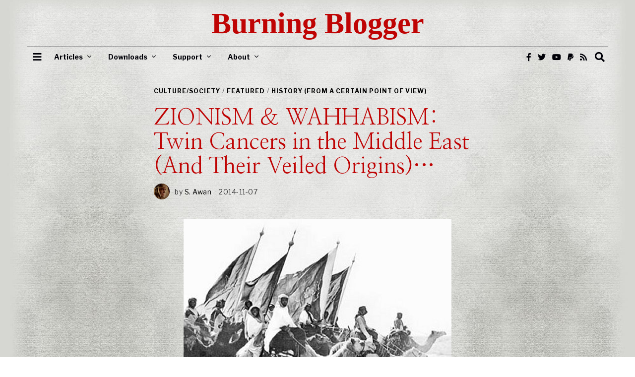

--- FILE ---
content_type: text/html; charset=UTF-8
request_url: https://burningblogger.com/2014/11/07/zionism-and-wahhabism-twin-cancers-in-the-middle-east-and-their-veiled-origins/
body_size: 113873
content:
<!DOCTYPE html>
<html lang="en-GB" class="no-js">
<head>
	<meta charset="UTF-8">
	<meta name="viewport" content="width=device-width, initial-scale=1.0">
	<link rel="profile" href="http://gmpg.org/xfn/11">
    
	<!--[if lt IE 9]>
	<script src="https://burningblogger.com/wp-content/themes/fox/v55/js/html5.js"></script>
	<![endif]-->
    
    <script>(function(html){html.className = html.className.replace(/\bno-js\b/,'js')})(document.documentElement);</script>
<meta name='robots' content='index, follow, max-image-preview:large, max-snippet:-1, max-video-preview:-1' />

	<!-- This site is optimized with the Yoast SEO plugin v26.8 - https://yoast.com/product/yoast-seo-wordpress/ -->
	<title>ZIONISM &amp; WAHHABISM: Twin Cancers in the Middle East (And Their Veiled Origins)... - Burning Blogger</title>
	<meta name="description" content="Is there a veiled conspiracy behind where Zionism and Wahhabism both came from - and what their role has been? In this essay, let&#039;s explore the history and roots." />
	<link rel="canonical" href="https://burningblogger.com/2014/11/07/zionism-and-wahhabism-twin-cancers-in-the-middle-east-and-their-veiled-origins/" />
	<meta property="og:locale" content="en_GB" />
	<meta property="og:type" content="article" />
	<meta property="og:title" content="ZIONISM &amp; WAHHABISM: Twin Cancers in the Middle East (And Their Veiled Origins)... - Burning Blogger" />
	<meta property="og:description" content="Is there a veiled conspiracy behind where Zionism and Wahhabism both came from - and what their role has been? In this essay, let&#039;s explore the history and roots." />
	<meta property="og:url" content="https://burningblogger.com/2014/11/07/zionism-and-wahhabism-twin-cancers-in-the-middle-east-and-their-veiled-origins/" />
	<meta property="og:site_name" content="Burning Blogger" />
	<meta property="article:publisher" content="https://www.facebook.com/The-Burning-Blogger-of-Bedlam-750123991707998" />
	<meta property="article:author" content="https://www.facebook.com/The-Burning-Blogger-of-Bedlam-750123991707998" />
	<meta property="article:published_time" content="2014-11-07T21:00:55+00:00" />
	<meta property="article:modified_time" content="2021-02-05T05:36:40+00:00" />
	<meta property="og:image" content="https://i1.wp.com/burningblogger.com/wp-content/uploads/2020/05/burningbloggerofbedlam-wahhabism.jpg?fit=540%2C450&ssl=1" />
	<meta property="og:image:width" content="540" />
	<meta property="og:image:height" content="450" />
	<meta property="og:image:type" content="image/jpeg" />
	<meta name="author" content="S. Awan" />
	<meta name="twitter:card" content="summary_large_image" />
	<meta name="twitter:creator" content="@https://twitter.com/burningblogger" />
	<meta name="twitter:site" content="@burningblogger" />
	<meta name="twitter:label1" content="Written by" />
	<meta name="twitter:data1" content="S. Awan" />
	<meta name="twitter:label2" content="Estimated reading time" />
	<meta name="twitter:data2" content="33 minutes" />
	<script type="application/ld+json" class="yoast-schema-graph">{"@context":"https://schema.org","@graph":[{"@type":"Article","@id":"https://burningblogger.com/2014/11/07/zionism-and-wahhabism-twin-cancers-in-the-middle-east-and-their-veiled-origins/#article","isPartOf":{"@id":"https://burningblogger.com/2014/11/07/zionism-and-wahhabism-twin-cancers-in-the-middle-east-and-their-veiled-origins/"},"author":{"name":"S. Awan","@id":"https://burningblogger.com/#/schema/person/12221721cbca76b4cadf67ddc28b0ff2"},"headline":"ZIONISM &#038; WAHHABISM: Twin Cancers in the Middle East (And Their Veiled Origins)&#8230;","datePublished":"2014-11-07T21:00:55+00:00","dateModified":"2021-02-05T05:36:40+00:00","mainEntityOfPage":{"@id":"https://burningblogger.com/2014/11/07/zionism-and-wahhabism-twin-cancers-in-the-middle-east-and-their-veiled-origins/"},"wordCount":6890,"commentCount":0,"publisher":{"@id":"https://burningblogger.com/#/schema/person/12221721cbca76b4cadf67ddc28b0ff2"},"image":{"@id":"https://burningblogger.com/2014/11/07/zionism-and-wahhabism-twin-cancers-in-the-middle-east-and-their-veiled-origins/#primaryimage"},"thumbnailUrl":"https://burningblogger.com/wp-content/uploads/2020/05/burningbloggerofbedlam-wahhabism.jpg","keywords":["Arab Revolt","Balfour Declaration","Confessions of a British Spy","Conspiracies","Essay","Faisal bin Hussein","Faisal of Mecca","Hashemites","history","Islam","Israel","Memoirs of Mr Hempher","Muhammad ibn Abd al-Wahhab","Muhammad ibn Saud","Origin of Wahhabism","Protocols of the Elders of Zion","Saudi Arabia","Sykes Picot","T.E Lawrence","Wahhabism","World War I","Zionism"],"articleSection":["Culture/Society","Featured","HISTORY (From a Certain Point of View)"],"inLanguage":"en-GB","potentialAction":[{"@type":"CommentAction","name":"Comment","target":["https://burningblogger.com/2014/11/07/zionism-and-wahhabism-twin-cancers-in-the-middle-east-and-their-veiled-origins/#respond"]}]},{"@type":"WebPage","@id":"https://burningblogger.com/2014/11/07/zionism-and-wahhabism-twin-cancers-in-the-middle-east-and-their-veiled-origins/","url":"https://burningblogger.com/2014/11/07/zionism-and-wahhabism-twin-cancers-in-the-middle-east-and-their-veiled-origins/","name":"ZIONISM & WAHHABISM: Twin Cancers in the Middle East (And Their Veiled Origins)... - Burning Blogger","isPartOf":{"@id":"https://burningblogger.com/#website"},"primaryImageOfPage":{"@id":"https://burningblogger.com/2014/11/07/zionism-and-wahhabism-twin-cancers-in-the-middle-east-and-their-veiled-origins/#primaryimage"},"image":{"@id":"https://burningblogger.com/2014/11/07/zionism-and-wahhabism-twin-cancers-in-the-middle-east-and-their-veiled-origins/#primaryimage"},"thumbnailUrl":"https://burningblogger.com/wp-content/uploads/2020/05/burningbloggerofbedlam-wahhabism.jpg","datePublished":"2014-11-07T21:00:55+00:00","dateModified":"2021-02-05T05:36:40+00:00","description":"Is there a veiled conspiracy behind where Zionism and Wahhabism both came from - and what their role has been? In this essay, let's explore the history and roots.","breadcrumb":{"@id":"https://burningblogger.com/2014/11/07/zionism-and-wahhabism-twin-cancers-in-the-middle-east-and-their-veiled-origins/#breadcrumb"},"inLanguage":"en-GB","potentialAction":[{"@type":"ReadAction","target":["https://burningblogger.com/2014/11/07/zionism-and-wahhabism-twin-cancers-in-the-middle-east-and-their-veiled-origins/"]}]},{"@type":"ImageObject","inLanguage":"en-GB","@id":"https://burningblogger.com/2014/11/07/zionism-and-wahhabism-twin-cancers-in-the-middle-east-and-their-veiled-origins/#primaryimage","url":"https://burningblogger.com/wp-content/uploads/2020/05/burningbloggerofbedlam-wahhabism.jpg","contentUrl":"https://burningblogger.com/wp-content/uploads/2020/05/burningbloggerofbedlam-wahhabism.jpg","width":540,"height":450,"caption":"Wahhabism"},{"@type":"BreadcrumbList","@id":"https://burningblogger.com/2014/11/07/zionism-and-wahhabism-twin-cancers-in-the-middle-east-and-their-veiled-origins/#breadcrumb","itemListElement":[{"@type":"ListItem","position":1,"name":"Home","item":"https://burningblogger.com/"},{"@type":"ListItem","position":2,"name":"ZIONISM &#038; WAHHABISM: Twin Cancers in the Middle East (And Their Veiled Origins)&#8230;"}]},{"@type":"WebSite","@id":"https://burningblogger.com/#website","url":"https://burningblogger.com/","name":"Burning Blogger","description":"Politics. Culture. Society. Truth Seeking. Etc.","publisher":{"@id":"https://burningblogger.com/#/schema/person/12221721cbca76b4cadf67ddc28b0ff2"},"potentialAction":[{"@type":"SearchAction","target":{"@type":"EntryPoint","urlTemplate":"https://burningblogger.com/?s={search_term_string}"},"query-input":{"@type":"PropertyValueSpecification","valueRequired":true,"valueName":"search_term_string"}}],"inLanguage":"en-GB"},{"@type":["Person","Organization"],"@id":"https://burningblogger.com/#/schema/person/12221721cbca76b4cadf67ddc28b0ff2","name":"S. Awan","image":{"@type":"ImageObject","inLanguage":"en-GB","@id":"https://burningblogger.com/#/schema/person/image/","url":"https://secure.gravatar.com/avatar/fe7c718d43e33003ee8e3a90173f0d3012b135724ca0397c3def7f59250c4801?s=96&d=monsterid&r=pg","contentUrl":"https://secure.gravatar.com/avatar/fe7c718d43e33003ee8e3a90173f0d3012b135724ca0397c3def7f59250c4801?s=96&d=monsterid&r=pg","caption":"S. Awan"},"logo":{"@id":"https://burningblogger.com/#/schema/person/image/"},"description":"Independent journalist. Pariah. Believer in human rights, human dignity and liberty. Musician. Substandard Jedi. All-round failure. And future ghost.","sameAs":["https://burningblogger.com","https://www.facebook.com/The-Burning-Blogger-of-Bedlam-750123991707998","https://x.com/https://twitter.com/burningblogger","https://www.youtube.com/user/TribuneOfThePeople","https://wikispooks.com/wiki/Burning_Blogger_of_Bedlam"],"url":"https://burningblogger.com/author/s-awan/"}]}</script>
	<!-- / Yoast SEO plugin. -->


<link rel='dns-prefetch' href='//fonts.googleapis.com' />
<link href='https://fonts.gstatic.com' crossorigin rel='preconnect' />
<link rel="alternate" type="application/rss+xml" title="Burning Blogger &raquo; Feed" href="https://burningblogger.com/feed/" />
<link rel="alternate" type="application/rss+xml" title="Burning Blogger &raquo; Comments Feed" href="https://burningblogger.com/comments/feed/" />
<link rel="alternate" type="application/rss+xml" title="Burning Blogger &raquo; ZIONISM &#038; WAHHABISM: Twin Cancers in the Middle East (And Their Veiled Origins)&#8230; Comments Feed" href="https://burningblogger.com/2014/11/07/zionism-and-wahhabism-twin-cancers-in-the-middle-east-and-their-veiled-origins/feed/" />
<link rel="alternate" title="oEmbed (JSON)" type="application/json+oembed" href="https://burningblogger.com/wp-json/oembed/1.0/embed?url=https%3A%2F%2Fburningblogger.com%2F2014%2F11%2F07%2Fzionism-and-wahhabism-twin-cancers-in-the-middle-east-and-their-veiled-origins%2F" />
<link rel="alternate" title="oEmbed (XML)" type="text/xml+oembed" href="https://burningblogger.com/wp-json/oembed/1.0/embed?url=https%3A%2F%2Fburningblogger.com%2F2014%2F11%2F07%2Fzionism-and-wahhabism-twin-cancers-in-the-middle-east-and-their-veiled-origins%2F&#038;format=xml" />
<style id='wp-img-auto-sizes-contain-inline-css'>
img:is([sizes=auto i],[sizes^="auto," i]){contain-intrinsic-size:3000px 1500px}
/*# sourceURL=wp-img-auto-sizes-contain-inline-css */
</style>
<style id='wp-emoji-styles-inline-css'>

	img.wp-smiley, img.emoji {
		display: inline !important;
		border: none !important;
		box-shadow: none !important;
		height: 1em !important;
		width: 1em !important;
		margin: 0 0.07em !important;
		vertical-align: -0.1em !important;
		background: none !important;
		padding: 0 !important;
	}
/*# sourceURL=wp-emoji-styles-inline-css */
</style>
<style id='wp-block-library-inline-css'>
:root{--wp-block-synced-color:#7a00df;--wp-block-synced-color--rgb:122,0,223;--wp-bound-block-color:var(--wp-block-synced-color);--wp-editor-canvas-background:#ddd;--wp-admin-theme-color:#007cba;--wp-admin-theme-color--rgb:0,124,186;--wp-admin-theme-color-darker-10:#006ba1;--wp-admin-theme-color-darker-10--rgb:0,107,160.5;--wp-admin-theme-color-darker-20:#005a87;--wp-admin-theme-color-darker-20--rgb:0,90,135;--wp-admin-border-width-focus:2px}@media (min-resolution:192dpi){:root{--wp-admin-border-width-focus:1.5px}}.wp-element-button{cursor:pointer}:root .has-very-light-gray-background-color{background-color:#eee}:root .has-very-dark-gray-background-color{background-color:#313131}:root .has-very-light-gray-color{color:#eee}:root .has-very-dark-gray-color{color:#313131}:root .has-vivid-green-cyan-to-vivid-cyan-blue-gradient-background{background:linear-gradient(135deg,#00d084,#0693e3)}:root .has-purple-crush-gradient-background{background:linear-gradient(135deg,#34e2e4,#4721fb 50%,#ab1dfe)}:root .has-hazy-dawn-gradient-background{background:linear-gradient(135deg,#faaca8,#dad0ec)}:root .has-subdued-olive-gradient-background{background:linear-gradient(135deg,#fafae1,#67a671)}:root .has-atomic-cream-gradient-background{background:linear-gradient(135deg,#fdd79a,#004a59)}:root .has-nightshade-gradient-background{background:linear-gradient(135deg,#330968,#31cdcf)}:root .has-midnight-gradient-background{background:linear-gradient(135deg,#020381,#2874fc)}:root{--wp--preset--font-size--normal:16px;--wp--preset--font-size--huge:42px}.has-regular-font-size{font-size:1em}.has-larger-font-size{font-size:2.625em}.has-normal-font-size{font-size:var(--wp--preset--font-size--normal)}.has-huge-font-size{font-size:var(--wp--preset--font-size--huge)}.has-text-align-center{text-align:center}.has-text-align-left{text-align:left}.has-text-align-right{text-align:right}.has-fit-text{white-space:nowrap!important}#end-resizable-editor-section{display:none}.aligncenter{clear:both}.items-justified-left{justify-content:flex-start}.items-justified-center{justify-content:center}.items-justified-right{justify-content:flex-end}.items-justified-space-between{justify-content:space-between}.screen-reader-text{border:0;clip-path:inset(50%);height:1px;margin:-1px;overflow:hidden;padding:0;position:absolute;width:1px;word-wrap:normal!important}.screen-reader-text:focus{background-color:#ddd;clip-path:none;color:#444;display:block;font-size:1em;height:auto;left:5px;line-height:normal;padding:15px 23px 14px;text-decoration:none;top:5px;width:auto;z-index:100000}html :where(.has-border-color){border-style:solid}html :where([style*=border-top-color]){border-top-style:solid}html :where([style*=border-right-color]){border-right-style:solid}html :where([style*=border-bottom-color]){border-bottom-style:solid}html :where([style*=border-left-color]){border-left-style:solid}html :where([style*=border-width]){border-style:solid}html :where([style*=border-top-width]){border-top-style:solid}html :where([style*=border-right-width]){border-right-style:solid}html :where([style*=border-bottom-width]){border-bottom-style:solid}html :where([style*=border-left-width]){border-left-style:solid}html :where(img[class*=wp-image-]){height:auto;max-width:100%}:where(figure){margin:0 0 1em}html :where(.is-position-sticky){--wp-admin--admin-bar--position-offset:var(--wp-admin--admin-bar--height,0px)}@media screen and (max-width:600px){html :where(.is-position-sticky){--wp-admin--admin-bar--position-offset:0px}}

/*# sourceURL=wp-block-library-inline-css */
</style><style id='wp-block-image-inline-css'>
.wp-block-image>a,.wp-block-image>figure>a{display:inline-block}.wp-block-image img{box-sizing:border-box;height:auto;max-width:100%;vertical-align:bottom}@media not (prefers-reduced-motion){.wp-block-image img.hide{visibility:hidden}.wp-block-image img.show{animation:show-content-image .4s}}.wp-block-image[style*=border-radius] img,.wp-block-image[style*=border-radius]>a{border-radius:inherit}.wp-block-image.has-custom-border img{box-sizing:border-box}.wp-block-image.aligncenter{text-align:center}.wp-block-image.alignfull>a,.wp-block-image.alignwide>a{width:100%}.wp-block-image.alignfull img,.wp-block-image.alignwide img{height:auto;width:100%}.wp-block-image .aligncenter,.wp-block-image .alignleft,.wp-block-image .alignright,.wp-block-image.aligncenter,.wp-block-image.alignleft,.wp-block-image.alignright{display:table}.wp-block-image .aligncenter>figcaption,.wp-block-image .alignleft>figcaption,.wp-block-image .alignright>figcaption,.wp-block-image.aligncenter>figcaption,.wp-block-image.alignleft>figcaption,.wp-block-image.alignright>figcaption{caption-side:bottom;display:table-caption}.wp-block-image .alignleft{float:left;margin:.5em 1em .5em 0}.wp-block-image .alignright{float:right;margin:.5em 0 .5em 1em}.wp-block-image .aligncenter{margin-left:auto;margin-right:auto}.wp-block-image :where(figcaption){margin-bottom:1em;margin-top:.5em}.wp-block-image.is-style-circle-mask img{border-radius:9999px}@supports ((-webkit-mask-image:none) or (mask-image:none)) or (-webkit-mask-image:none){.wp-block-image.is-style-circle-mask img{border-radius:0;-webkit-mask-image:url('data:image/svg+xml;utf8,<svg viewBox="0 0 100 100" xmlns="http://www.w3.org/2000/svg"><circle cx="50" cy="50" r="50"/></svg>');mask-image:url('data:image/svg+xml;utf8,<svg viewBox="0 0 100 100" xmlns="http://www.w3.org/2000/svg"><circle cx="50" cy="50" r="50"/></svg>');mask-mode:alpha;-webkit-mask-position:center;mask-position:center;-webkit-mask-repeat:no-repeat;mask-repeat:no-repeat;-webkit-mask-size:contain;mask-size:contain}}:root :where(.wp-block-image.is-style-rounded img,.wp-block-image .is-style-rounded img){border-radius:9999px}.wp-block-image figure{margin:0}.wp-lightbox-container{display:flex;flex-direction:column;position:relative}.wp-lightbox-container img{cursor:zoom-in}.wp-lightbox-container img:hover+button{opacity:1}.wp-lightbox-container button{align-items:center;backdrop-filter:blur(16px) saturate(180%);background-color:#5a5a5a40;border:none;border-radius:4px;cursor:zoom-in;display:flex;height:20px;justify-content:center;opacity:0;padding:0;position:absolute;right:16px;text-align:center;top:16px;width:20px;z-index:100}@media not (prefers-reduced-motion){.wp-lightbox-container button{transition:opacity .2s ease}}.wp-lightbox-container button:focus-visible{outline:3px auto #5a5a5a40;outline:3px auto -webkit-focus-ring-color;outline-offset:3px}.wp-lightbox-container button:hover{cursor:pointer;opacity:1}.wp-lightbox-container button:focus{opacity:1}.wp-lightbox-container button:focus,.wp-lightbox-container button:hover,.wp-lightbox-container button:not(:hover):not(:active):not(.has-background){background-color:#5a5a5a40;border:none}.wp-lightbox-overlay{box-sizing:border-box;cursor:zoom-out;height:100vh;left:0;overflow:hidden;position:fixed;top:0;visibility:hidden;width:100%;z-index:100000}.wp-lightbox-overlay .close-button{align-items:center;cursor:pointer;display:flex;justify-content:center;min-height:40px;min-width:40px;padding:0;position:absolute;right:calc(env(safe-area-inset-right) + 16px);top:calc(env(safe-area-inset-top) + 16px);z-index:5000000}.wp-lightbox-overlay .close-button:focus,.wp-lightbox-overlay .close-button:hover,.wp-lightbox-overlay .close-button:not(:hover):not(:active):not(.has-background){background:none;border:none}.wp-lightbox-overlay .lightbox-image-container{height:var(--wp--lightbox-container-height);left:50%;overflow:hidden;position:absolute;top:50%;transform:translate(-50%,-50%);transform-origin:top left;width:var(--wp--lightbox-container-width);z-index:9999999999}.wp-lightbox-overlay .wp-block-image{align-items:center;box-sizing:border-box;display:flex;height:100%;justify-content:center;margin:0;position:relative;transform-origin:0 0;width:100%;z-index:3000000}.wp-lightbox-overlay .wp-block-image img{height:var(--wp--lightbox-image-height);min-height:var(--wp--lightbox-image-height);min-width:var(--wp--lightbox-image-width);width:var(--wp--lightbox-image-width)}.wp-lightbox-overlay .wp-block-image figcaption{display:none}.wp-lightbox-overlay button{background:none;border:none}.wp-lightbox-overlay .scrim{background-color:#fff;height:100%;opacity:.9;position:absolute;width:100%;z-index:2000000}.wp-lightbox-overlay.active{visibility:visible}@media not (prefers-reduced-motion){.wp-lightbox-overlay.active{animation:turn-on-visibility .25s both}.wp-lightbox-overlay.active img{animation:turn-on-visibility .35s both}.wp-lightbox-overlay.show-closing-animation:not(.active){animation:turn-off-visibility .35s both}.wp-lightbox-overlay.show-closing-animation:not(.active) img{animation:turn-off-visibility .25s both}.wp-lightbox-overlay.zoom.active{animation:none;opacity:1;visibility:visible}.wp-lightbox-overlay.zoom.active .lightbox-image-container{animation:lightbox-zoom-in .4s}.wp-lightbox-overlay.zoom.active .lightbox-image-container img{animation:none}.wp-lightbox-overlay.zoom.active .scrim{animation:turn-on-visibility .4s forwards}.wp-lightbox-overlay.zoom.show-closing-animation:not(.active){animation:none}.wp-lightbox-overlay.zoom.show-closing-animation:not(.active) .lightbox-image-container{animation:lightbox-zoom-out .4s}.wp-lightbox-overlay.zoom.show-closing-animation:not(.active) .lightbox-image-container img{animation:none}.wp-lightbox-overlay.zoom.show-closing-animation:not(.active) .scrim{animation:turn-off-visibility .4s forwards}}@keyframes show-content-image{0%{visibility:hidden}99%{visibility:hidden}to{visibility:visible}}@keyframes turn-on-visibility{0%{opacity:0}to{opacity:1}}@keyframes turn-off-visibility{0%{opacity:1;visibility:visible}99%{opacity:0;visibility:visible}to{opacity:0;visibility:hidden}}@keyframes lightbox-zoom-in{0%{transform:translate(calc((-100vw + var(--wp--lightbox-scrollbar-width))/2 + var(--wp--lightbox-initial-left-position)),calc(-50vh + var(--wp--lightbox-initial-top-position))) scale(var(--wp--lightbox-scale))}to{transform:translate(-50%,-50%) scale(1)}}@keyframes lightbox-zoom-out{0%{transform:translate(-50%,-50%) scale(1);visibility:visible}99%{visibility:visible}to{transform:translate(calc((-100vw + var(--wp--lightbox-scrollbar-width))/2 + var(--wp--lightbox-initial-left-position)),calc(-50vh + var(--wp--lightbox-initial-top-position))) scale(var(--wp--lightbox-scale));visibility:hidden}}
/*# sourceURL=https://burningblogger.com/wp-includes/blocks/image/style.min.css */
</style>
<style id='wp-block-columns-inline-css'>
.wp-block-columns{box-sizing:border-box;display:flex;flex-wrap:wrap!important}@media (min-width:782px){.wp-block-columns{flex-wrap:nowrap!important}}.wp-block-columns{align-items:normal!important}.wp-block-columns.are-vertically-aligned-top{align-items:flex-start}.wp-block-columns.are-vertically-aligned-center{align-items:center}.wp-block-columns.are-vertically-aligned-bottom{align-items:flex-end}@media (max-width:781px){.wp-block-columns:not(.is-not-stacked-on-mobile)>.wp-block-column{flex-basis:100%!important}}@media (min-width:782px){.wp-block-columns:not(.is-not-stacked-on-mobile)>.wp-block-column{flex-basis:0;flex-grow:1}.wp-block-columns:not(.is-not-stacked-on-mobile)>.wp-block-column[style*=flex-basis]{flex-grow:0}}.wp-block-columns.is-not-stacked-on-mobile{flex-wrap:nowrap!important}.wp-block-columns.is-not-stacked-on-mobile>.wp-block-column{flex-basis:0;flex-grow:1}.wp-block-columns.is-not-stacked-on-mobile>.wp-block-column[style*=flex-basis]{flex-grow:0}:where(.wp-block-columns){margin-bottom:1.75em}:where(.wp-block-columns.has-background){padding:1.25em 2.375em}.wp-block-column{flex-grow:1;min-width:0;overflow-wrap:break-word;word-break:break-word}.wp-block-column.is-vertically-aligned-top{align-self:flex-start}.wp-block-column.is-vertically-aligned-center{align-self:center}.wp-block-column.is-vertically-aligned-bottom{align-self:flex-end}.wp-block-column.is-vertically-aligned-stretch{align-self:stretch}.wp-block-column.is-vertically-aligned-bottom,.wp-block-column.is-vertically-aligned-center,.wp-block-column.is-vertically-aligned-top{width:100%}
/*# sourceURL=https://burningblogger.com/wp-includes/blocks/columns/style.min.css */
</style>
<style id='global-styles-inline-css'>
:root{--wp--preset--aspect-ratio--square: 1;--wp--preset--aspect-ratio--4-3: 4/3;--wp--preset--aspect-ratio--3-4: 3/4;--wp--preset--aspect-ratio--3-2: 3/2;--wp--preset--aspect-ratio--2-3: 2/3;--wp--preset--aspect-ratio--16-9: 16/9;--wp--preset--aspect-ratio--9-16: 9/16;--wp--preset--color--black: #000000;--wp--preset--color--cyan-bluish-gray: #abb8c3;--wp--preset--color--white: #ffffff;--wp--preset--color--pale-pink: #f78da7;--wp--preset--color--vivid-red: #cf2e2e;--wp--preset--color--luminous-vivid-orange: #ff6900;--wp--preset--color--luminous-vivid-amber: #fcb900;--wp--preset--color--light-green-cyan: #7bdcb5;--wp--preset--color--vivid-green-cyan: #00d084;--wp--preset--color--pale-cyan-blue: #8ed1fc;--wp--preset--color--vivid-cyan-blue: #0693e3;--wp--preset--color--vivid-purple: #9b51e0;--wp--preset--gradient--vivid-cyan-blue-to-vivid-purple: linear-gradient(135deg,rgb(6,147,227) 0%,rgb(155,81,224) 100%);--wp--preset--gradient--light-green-cyan-to-vivid-green-cyan: linear-gradient(135deg,rgb(122,220,180) 0%,rgb(0,208,130) 100%);--wp--preset--gradient--luminous-vivid-amber-to-luminous-vivid-orange: linear-gradient(135deg,rgb(252,185,0) 0%,rgb(255,105,0) 100%);--wp--preset--gradient--luminous-vivid-orange-to-vivid-red: linear-gradient(135deg,rgb(255,105,0) 0%,rgb(207,46,46) 100%);--wp--preset--gradient--very-light-gray-to-cyan-bluish-gray: linear-gradient(135deg,rgb(238,238,238) 0%,rgb(169,184,195) 100%);--wp--preset--gradient--cool-to-warm-spectrum: linear-gradient(135deg,rgb(74,234,220) 0%,rgb(151,120,209) 20%,rgb(207,42,186) 40%,rgb(238,44,130) 60%,rgb(251,105,98) 80%,rgb(254,248,76) 100%);--wp--preset--gradient--blush-light-purple: linear-gradient(135deg,rgb(255,206,236) 0%,rgb(152,150,240) 100%);--wp--preset--gradient--blush-bordeaux: linear-gradient(135deg,rgb(254,205,165) 0%,rgb(254,45,45) 50%,rgb(107,0,62) 100%);--wp--preset--gradient--luminous-dusk: linear-gradient(135deg,rgb(255,203,112) 0%,rgb(199,81,192) 50%,rgb(65,88,208) 100%);--wp--preset--gradient--pale-ocean: linear-gradient(135deg,rgb(255,245,203) 0%,rgb(182,227,212) 50%,rgb(51,167,181) 100%);--wp--preset--gradient--electric-grass: linear-gradient(135deg,rgb(202,248,128) 0%,rgb(113,206,126) 100%);--wp--preset--gradient--midnight: linear-gradient(135deg,rgb(2,3,129) 0%,rgb(40,116,252) 100%);--wp--preset--font-size--small: 13px;--wp--preset--font-size--medium: 20px;--wp--preset--font-size--large: 36px;--wp--preset--font-size--x-large: 42px;--wp--preset--spacing--20: 0.44rem;--wp--preset--spacing--30: 0.67rem;--wp--preset--spacing--40: 1rem;--wp--preset--spacing--50: 1.5rem;--wp--preset--spacing--60: 2.25rem;--wp--preset--spacing--70: 3.38rem;--wp--preset--spacing--80: 5.06rem;--wp--preset--shadow--natural: 6px 6px 9px rgba(0, 0, 0, 0.2);--wp--preset--shadow--deep: 12px 12px 50px rgba(0, 0, 0, 0.4);--wp--preset--shadow--sharp: 6px 6px 0px rgba(0, 0, 0, 0.2);--wp--preset--shadow--outlined: 6px 6px 0px -3px rgb(255, 255, 255), 6px 6px rgb(0, 0, 0);--wp--preset--shadow--crisp: 6px 6px 0px rgb(0, 0, 0);}:where(.is-layout-flex){gap: 0.5em;}:where(.is-layout-grid){gap: 0.5em;}body .is-layout-flex{display: flex;}.is-layout-flex{flex-wrap: wrap;align-items: center;}.is-layout-flex > :is(*, div){margin: 0;}body .is-layout-grid{display: grid;}.is-layout-grid > :is(*, div){margin: 0;}:where(.wp-block-columns.is-layout-flex){gap: 2em;}:where(.wp-block-columns.is-layout-grid){gap: 2em;}:where(.wp-block-post-template.is-layout-flex){gap: 1.25em;}:where(.wp-block-post-template.is-layout-grid){gap: 1.25em;}.has-black-color{color: var(--wp--preset--color--black) !important;}.has-cyan-bluish-gray-color{color: var(--wp--preset--color--cyan-bluish-gray) !important;}.has-white-color{color: var(--wp--preset--color--white) !important;}.has-pale-pink-color{color: var(--wp--preset--color--pale-pink) !important;}.has-vivid-red-color{color: var(--wp--preset--color--vivid-red) !important;}.has-luminous-vivid-orange-color{color: var(--wp--preset--color--luminous-vivid-orange) !important;}.has-luminous-vivid-amber-color{color: var(--wp--preset--color--luminous-vivid-amber) !important;}.has-light-green-cyan-color{color: var(--wp--preset--color--light-green-cyan) !important;}.has-vivid-green-cyan-color{color: var(--wp--preset--color--vivid-green-cyan) !important;}.has-pale-cyan-blue-color{color: var(--wp--preset--color--pale-cyan-blue) !important;}.has-vivid-cyan-blue-color{color: var(--wp--preset--color--vivid-cyan-blue) !important;}.has-vivid-purple-color{color: var(--wp--preset--color--vivid-purple) !important;}.has-black-background-color{background-color: var(--wp--preset--color--black) !important;}.has-cyan-bluish-gray-background-color{background-color: var(--wp--preset--color--cyan-bluish-gray) !important;}.has-white-background-color{background-color: var(--wp--preset--color--white) !important;}.has-pale-pink-background-color{background-color: var(--wp--preset--color--pale-pink) !important;}.has-vivid-red-background-color{background-color: var(--wp--preset--color--vivid-red) !important;}.has-luminous-vivid-orange-background-color{background-color: var(--wp--preset--color--luminous-vivid-orange) !important;}.has-luminous-vivid-amber-background-color{background-color: var(--wp--preset--color--luminous-vivid-amber) !important;}.has-light-green-cyan-background-color{background-color: var(--wp--preset--color--light-green-cyan) !important;}.has-vivid-green-cyan-background-color{background-color: var(--wp--preset--color--vivid-green-cyan) !important;}.has-pale-cyan-blue-background-color{background-color: var(--wp--preset--color--pale-cyan-blue) !important;}.has-vivid-cyan-blue-background-color{background-color: var(--wp--preset--color--vivid-cyan-blue) !important;}.has-vivid-purple-background-color{background-color: var(--wp--preset--color--vivid-purple) !important;}.has-black-border-color{border-color: var(--wp--preset--color--black) !important;}.has-cyan-bluish-gray-border-color{border-color: var(--wp--preset--color--cyan-bluish-gray) !important;}.has-white-border-color{border-color: var(--wp--preset--color--white) !important;}.has-pale-pink-border-color{border-color: var(--wp--preset--color--pale-pink) !important;}.has-vivid-red-border-color{border-color: var(--wp--preset--color--vivid-red) !important;}.has-luminous-vivid-orange-border-color{border-color: var(--wp--preset--color--luminous-vivid-orange) !important;}.has-luminous-vivid-amber-border-color{border-color: var(--wp--preset--color--luminous-vivid-amber) !important;}.has-light-green-cyan-border-color{border-color: var(--wp--preset--color--light-green-cyan) !important;}.has-vivid-green-cyan-border-color{border-color: var(--wp--preset--color--vivid-green-cyan) !important;}.has-pale-cyan-blue-border-color{border-color: var(--wp--preset--color--pale-cyan-blue) !important;}.has-vivid-cyan-blue-border-color{border-color: var(--wp--preset--color--vivid-cyan-blue) !important;}.has-vivid-purple-border-color{border-color: var(--wp--preset--color--vivid-purple) !important;}.has-vivid-cyan-blue-to-vivid-purple-gradient-background{background: var(--wp--preset--gradient--vivid-cyan-blue-to-vivid-purple) !important;}.has-light-green-cyan-to-vivid-green-cyan-gradient-background{background: var(--wp--preset--gradient--light-green-cyan-to-vivid-green-cyan) !important;}.has-luminous-vivid-amber-to-luminous-vivid-orange-gradient-background{background: var(--wp--preset--gradient--luminous-vivid-amber-to-luminous-vivid-orange) !important;}.has-luminous-vivid-orange-to-vivid-red-gradient-background{background: var(--wp--preset--gradient--luminous-vivid-orange-to-vivid-red) !important;}.has-very-light-gray-to-cyan-bluish-gray-gradient-background{background: var(--wp--preset--gradient--very-light-gray-to-cyan-bluish-gray) !important;}.has-cool-to-warm-spectrum-gradient-background{background: var(--wp--preset--gradient--cool-to-warm-spectrum) !important;}.has-blush-light-purple-gradient-background{background: var(--wp--preset--gradient--blush-light-purple) !important;}.has-blush-bordeaux-gradient-background{background: var(--wp--preset--gradient--blush-bordeaux) !important;}.has-luminous-dusk-gradient-background{background: var(--wp--preset--gradient--luminous-dusk) !important;}.has-pale-ocean-gradient-background{background: var(--wp--preset--gradient--pale-ocean) !important;}.has-electric-grass-gradient-background{background: var(--wp--preset--gradient--electric-grass) !important;}.has-midnight-gradient-background{background: var(--wp--preset--gradient--midnight) !important;}.has-small-font-size{font-size: var(--wp--preset--font-size--small) !important;}.has-medium-font-size{font-size: var(--wp--preset--font-size--medium) !important;}.has-large-font-size{font-size: var(--wp--preset--font-size--large) !important;}.has-x-large-font-size{font-size: var(--wp--preset--font-size--x-large) !important;}
:where(.wp-block-columns.is-layout-flex){gap: 2em;}:where(.wp-block-columns.is-layout-grid){gap: 2em;}
/*# sourceURL=global-styles-inline-css */
</style>
<style id='core-block-supports-inline-css'>
.wp-container-core-columns-is-layout-9d6595d7{flex-wrap:nowrap;}
/*# sourceURL=core-block-supports-inline-css */
</style>

<style id='classic-theme-styles-inline-css'>
/*! This file is auto-generated */
.wp-block-button__link{color:#fff;background-color:#32373c;border-radius:9999px;box-shadow:none;text-decoration:none;padding:calc(.667em + 2px) calc(1.333em + 2px);font-size:1.125em}.wp-block-file__button{background:#32373c;color:#fff;text-decoration:none}
/*# sourceURL=/wp-includes/css/classic-themes.min.css */
</style>
<link rel='stylesheet' id='contact-form-7-css' href='https://burningblogger.com/wp-content/plugins/contact-form-7/includes/css/styles.css?ver=6.1.4' media='all' />
<link rel='stylesheet' id='parent-style-css' href='https://burningblogger.com/wp-content/themes/fox/style.min.css?ver=6.9' media='all' />
<link rel='stylesheet' id='wi-fonts-css' href='https://fonts.googleapis.com/css?family=Merriweather%3A400%7CAnton%3A400%7CRokkitt%3A900%7CLibre+Franklin%3A400%2C700%7CNanum+Myeongjo%3A400%7CBaskervville%3A400&#038;display=auto&#038;ver=5.5.4.6' media='all' />
<link rel='stylesheet' id='style-css' href='https://burningblogger.com/wp-content/themes/fox-child-theme/style.css?ver=5.5.4.6' media='all' />
<style id='style-inline-css'>
.color-accent,.social-list.style-plain:not(.style-text_color) a:hover,.wi-mainnav ul.menu ul > li:hover > a,
    .wi-mainnav ul.menu ul li.current-menu-item > a,
    .wi-mainnav ul.menu ul li.current-menu-ancestor > a,.related-title a:hover,.pagination-1 a.page-numbers:hover,.pagination-4 a.page-numbers:hover,.page-links > a:hover,.reading-progress-wrapper,.widget_archive a:hover, .widget_nav_menu a:hover, .widget_meta a:hover, .widget_recent_entries a:hover, .widget_categories a:hover, .widget_product_categories a:hover,.tagcloud a:hover,.header-cart a:hover,.woocommerce .star-rating span:before,.null-instagram-feed .clear a:hover,.widget a.readmore:hover{color:#967f5e}.bg-accent,html .mejs-controls .mejs-time-rail .mejs-time-current,.fox-btn.btn-primary, button.btn-primary, input.btn-primary[type="button"], input.btn-primary[type="reset"], input.btn-primary[type="submit"],.social-list.style-black a:hover,.style--slider-nav-text .flex-direction-nav a:hover, .style--slider-nav-text .slick-nav:hover,.header-cart-icon .num,.post-item-thumbnail:hover .video-indicator-solid,a.more-link:hover,.post-newspaper .related-thumbnail,.pagination-4 span.page-numbers:not(.dots),.review-item.overall .review-score,#respond #submit:hover,.dropcap-color, .style--dropcap-color .enable-dropcap .dropcap-content > p:first-of-type:first-letter, .style--dropcap-color p.has-drop-cap:not(:focus):first-letter,.style--list-widget-3 .fox-post-count,.style--tagcloud-3 .tagcloud a:hover,.blog-widget-small .thumbnail-index,.foxmc-button-primary input[type="submit"],#footer-search .submit:hover,.wpcf7-submit:hover,.woocommerce .widget_price_filter .ui-slider .ui-slider-range,
.woocommerce .widget_price_filter .ui-slider .ui-slider-handle,.woocommerce span.onsale,
.woocommerce ul.products li.product .onsale,.woocommerce #respond input#submit.alt:hover,
.woocommerce a.button.alt:hover,
.woocommerce button.button.alt:hover,
.woocommerce input.button.alt:hover,.woocommerce a.add_to_cart_button:hover,.woocommerce #review_form #respond .form-submit input:hover{background-color:#967f5e}.review-item.overall .review-score,.partial-content,.style--tagcloud-3 .tagcloud a:hover,.null-instagram-feed .clear a:hover{border-color:#967f5e}.reading-progress-wrapper::-webkit-progress-value{background-color:#967f5e}.reading-progress-wrapper::-moz-progress-value{background-color:#967f5e}.home.blog .wi-content{padding-top:15px}.header-search-wrapper .search-btn, .header-cart-icon, .hamburger-btn{font-size:20px}html .fox-theme .sticky-header-background{opacity:1}.header-sticky-element.before-sticky #wi-logo img, .header-sticky-element.before-sticky .wi-logo img{height:30px}.wi-mainnav ul.menu > li:hover > a{color:#777777}.wi-mainnav ul.menu > li.current-menu-item > a, .wi-mainnav ul.menu > li.current-menu-ancestor > a,
    .row-nav-style-active-1 .wi-mainnav ul.menu > li.current-menu-item > a, .row-nav-style-active-1 .wi-mainnav ul.menu > li.current-menu-ancestor > a {color:#777777}.row-nav-style-active-1 .wi-mainnav ul.menu > li.current-menu-item > a, .row-nav-style-active-1 .wi-mainnav ul.menu > li.current-menu-ancestor > a{background-color:#ffffff}.wi-mainnav ul.menu ul{color:#999999}.wi-mainnav ul.menu ul li:hover > a, .wi-mainnav ul.menu .post-nav-item-title:hover a, .wi-mainnav ul.menu > li.mega ul ul a:hover{color:#ffffff}.wi-mainnav ul.menu ul li.current-menu-item > a, .wi-mainnav ul.menu ul li.current-menu-ancestor > a{color:#ffffff}.wi-mainnav ul.menu ul > li, .mega-sep{border-color:#333333}.footer-col-sep{border-color:#333333}#footer-widgets{color:#ffffff}#footer-bottom{color:#ffffff}#footer-logo img{width:200px}.list-thumbnail{width:280px}.minimal-logo img{height:30px}.share-style-custom a{width:28px}.fox-share.color-custom a{color:#000000}.fox-share.background-custom a{background-color:#eeeeee}.fox-share.hover-color-custom a:hover{color:#000000}.fox-share.hover-background-custom a:hover{background-color:#eeeeee}.reading-progress-wrapper{height:4px}body{color:#000007}h1, h2, h3, h4, h5, h6{color:#bf0404}a{color:#bf0404}a:hover{color:#d4ddd8}textarea,table,td, th,.fox-input,
input[type="color"], input[type="date"], input[type="datetime"], input[type="datetime-local"], input[type="email"], input[type="month"], input[type="number"], input[type="password"], input[type="search"], input[type="tel"], input[type="text"], input[type="time"], input[type="url"], input[type="week"], input:not([type]), textarea,select,.fox-slider-rich,.style--tag-block .fox-term-list a,.header-sticky-element.before-sticky,.post-sep,.blog-related,.blog-related .line,.post-list-sep,.article-small,
.article-tall,.article-small-list,.pagination-1 .pagination-inner,.toparea > .container,.single-heading,.single-heading span:before, .single-heading span:after,.authorbox-simple,.post-nav-simple,#posts-small-heading,.commentlist li + li > .comment-body,.commentlist ul.children,.hero-meta .header-main,.widget,.widget_archive ul, .widget_nav_menu ul, .widget_meta ul, .widget_recent_entries ul, .widget_categories ul, .widget_product_categories ul,.widget_archive li, .widget_nav_menu li, .widget_meta li, .widget_recent_entries li, .widget_categories li, .widget_product_categories li,#footer-widgets,#footer-bottom,#backtotop,.offcanvas-nav li + li > a,.woocommerce div.product .woocommerce-tabs ul.tabs:before,.woocommerce div.product .woocommerce-tabs ul.tabs li a,.products.related > h2,
.products.upsells > h2,
.cross-sells > h2,.woocommerce table.shop_table,#add_payment_method table.cart td.actions .coupon .input-text, .woocommerce-cart table.cart td.actions .coupon .input-text, .woocommerce-checkout table.cart td.actions .coupon .input-text,.woocommerce-MyAccount-navigation ul li + li{border-color:#e0e0e1}.wrapper-bg-element{background-color:#f2f2f2;opacity:0;}.fox-input, input[type="color"], input[type="date"], input[type="datetime"], input[type="datetime-local"], input[type="email"], input[type="month"], input[type="number"], input[type="password"], input[type="search"], input[type="tel"], input[type="text"], input[type="time"], input[type="url"], input[type="week"], input:not([type]), textarea{background-color:#f0f0f0}.fox-input:focus, input[type="color"]:focus, input[type="date"]:focus, input[type="datetime"]:focus, input[type="datetime-local"]:focus, input[type="email"]:focus, input[type="month"]:focus, input[type="number"]:focus, input[type="password"]:focus, input[type="search"]:focus, input[type="tel"]:focus, input[type="text"]:focus, input[type="time"]:focus, input[type="url"]:focus, input[type="week"]:focus, input:not([type]):focus, textarea:focus{background-color:#eaeaea}.widget-title{color:#111111;text-align:left}blockquote{text-align:left}.wp-caption-text, .post-thumbnail-standard figcaption, .wp-block-image figcaption, .blocks-gallery-caption{color:#967f5e}.post-item-title a:hover{color:#777777;text-decoration:none}.post-item-meta{color:#333333}.post-item-meta a{color:#000000}.post-item-meta a:hover{color:#000000}.standalone-categories a{color:#000000}.masthead-mobile-bg{background-color:#e5e8e6}body .elementor-section.elementor-section-boxed>.elementor-container{max-width:1210px}@media (min-width: 1200px) {.container,.cool-thumbnail-size-big .post-thumbnail{width:1170px}body.layout-boxed .wi-wrapper{width:1230px}}@media (min-width:1024px) {.secondary, .section-secondary{width:280px}.has-sidebar .primary, .section-has-sidebar .section-primary, .section-sep{width:calc(100% - 280px)}}body,.font-body,body.single:not(.elementor-page) .entry-content,body.page:not(.elementor-page) .entry-content,.footer-copyright{font-family:"Merriweather",serif}.font-heading,h1,h2,h3,h4,h5,h6,.wp-block-quote.is-large cite,.wp-block-quote.is-style-large cite,.fox-term-list,.wp-block-cover-text,.title-label,.thumbnail-view,.readmore,a.more-link,.post-big a.more-link,.style--slider-navtext .flex-direction-nav a,.page-links-container,.authorbox-nav,.post-navigation .post-title,.review-criterion,.review-score,.review-text,.commentlist .fn,.reply a,.widget_archive,.widget_nav_menu,.widget_meta,.widget_recent_entries,.widget_categories,.widget_product_categories,.widget_rss > ul a.rsswidget,.widget_rss > ul > li > cite,.widget_recent_comments,#backtotop,.view-count,.tagcloud,.woocommerce span.onsale,.woocommerce ul.products li.product .onsale,.woocommerce #respond input#submit,.woocommerce a.button,.woocommerce button.button,.woocommerce input.button,.woocommerce a.added_to_cart,.woocommerce nav.woocommerce-pagination ul,.woocommerce div.product p.price,.woocommerce div.product span.price,.woocommerce div.product .woocommerce-tabs ul.tabs li a,.woocommerce #reviews #comments ol.commentlist li .comment-text p.meta,.woocommerce table.shop_table th,.woocommerce table.shop_table td.product-name a,.slogan,.post-item-title,.archive-title,blockquote,.wi-dropcap,.enable-dropcap .dropcap-content > p:first-of-type:first-letter,p.has-drop-cap:not(:focus):first-letter{font-family:"Anton",sans-serif}.fox-btn,button,input[type="button"],input[type="reset"],input[type="submit"],.post-item-meta,.standalone-categories,.wi-mainnav ul.menu > li > a,.footer-bottom .widget_nav_menu,#footernav,.offcanvas-nav,.wi-mainnav ul.menu ul,.header-builder .widget_nav_menu  ul.menu ul,.widget-title,.section-heading h2,.fox-heading .heading-title-main,.article-big .readmore,.fox-input,input[type="color"],input[type="date"],input[type="datetime"],input[type="datetime-local"],input[type="email"],input[type="month"],input[type="number"],input[type="password"],input[type="search"],input[type="tel"],input[type="text"],input[type="time"],input[type="url"],input[type="week"],input:not([type]),textarea,.wp-caption-text,.post-thumbnail-standard figcaption,.wp-block-image figcaption,.blocks-gallery-caption,.footer-bottom .widget_nav_menu a,#footernav a{font-family:"Libre Franklin",sans-serif}.min-logo-text,.fox-logo,.mobile-logo-text,.single-heading{font-family:"Rokkitt",serif}.single .post-item-title.post-title,.page-title{font-family:"Nanum Myeongjo",serif}.post-item-subtitle{font-family:"Baskervville",serif}#footer-bottom{padding-top:20px;padding-bottom:20px;border-top-width:0px;border-style:solid}body.layout-boxed .wi-wrapper, body.layout-wide{border-color:#d4ddd8}.widget-title{margin-bottom:20px;border-style:solid}.fox-input, input[type="color"], input[type="date"], input[type="datetime"], input[type="datetime-local"], input[type="email"], input[type="month"], input[type="number"], input[type="password"], input[type="search"], input[type="tel"], input[type="text"], input[type="time"], input[type="url"], input[type="week"], input:not([type]), textarea{border-top-width:0px;border-right-width:0px;border-bottom-width:0px;border-left-width:0px;border-color:#f0f0f0}blockquote{margin-top:35px;padding-left:40px;border-top-width:1px;border-color:#dddddd;border-style:solid}@media only screen and (max-width: 1023px){blockquote{padding-left:20px}}@media only screen and (max-width: 567px){blockquote{margin-top:30px;padding-left:20px}}body.layout-boxed{background-color:#f2f2f2;background-size:cover;background-position:center top;background-repeat:no-repeat;background-attachment:fixed}#offcanvas-bg{background-color:#e5e8e6}body, .font-body{font-size:14px;font-weight:400;font-style:normal;text-transform:none;letter-spacing:0px;line-height:1.5}h2, h1, h3, h4, h5, h6{font-weight:700;text-transform:none;line-height:1.1}h2{font-size:2.0625em;font-style:normal}h3{font-size:1.625em;font-style:normal}h4{font-size:1.25em;font-style:normal}.fox-logo, .min-logo-text, .mobile-logo-text{font-size:26px;font-weight:900;font-style:normal;text-transform:none;letter-spacing:0px;line-height:1.1}.slogan{font-size:0.8125em;font-weight:400;font-style:normal;text-transform:uppercase;letter-spacing:6px;line-height:1.1}.wi-mainnav ul.menu > li > a, .footer-bottom .widget_nav_menu, #footernav, .offcanvas-nav{font-size:14px;font-weight:700;text-transform:none;letter-spacing:0px}.wi-mainnav ul.menu ul, .header-builder .widget_nav_menu  ul.menu ul{font-style:normal}.post-item-title{font-weight:400;font-style:normal}.post-item-meta{font-size:14px;font-weight:400;font-style:normal}.standalone-categories{font-size:12px;font-weight:700;font-style:normal;text-transform:uppercase}.single .post-item-title.post-title, .page-title{font-size:3.2em;font-weight:400;font-style:normal}.post-item-subtitle{font-size:22px;font-weight:400;font-style:normal;line-height:1.4}body.single:not(.elementor-page) .entry-content, body.page:not(.elementor-page) .entry-content{font-size:16px;font-style:normal;line-height:1.8}.single-heading{font-size:1.1em;font-weight:900;font-style:normal;text-transform:uppercase;letter-spacing:0.5px}.widget-title{font-size:12px;font-weight:700;font-style:normal;text-transform:uppercase;letter-spacing:1px}.section-heading h2, .fox-heading .heading-title-main{font-weight:700;font-style:normal;text-transform:uppercase;letter-spacing:0px}.fox-btn, button, input[type="button"], input[type="reset"], input[type="submit"], .article-big .readmore{font-size:10px;font-weight:700;font-style:normal;text-transform:uppercase;letter-spacing:2px}.fox-input, input[type="color"], input[type="date"], input[type="datetime"], input[type="datetime-local"], input[type="email"], input[type="month"], input[type="number"], input[type="password"], input[type="search"], input[type="tel"], input[type="text"], input[type="time"], input[type="url"], input[type="week"], input:not([type]), textarea{font-style:normal}blockquote{font-size:1.25em;font-weight:700;font-style:normal;text-transform:none;letter-spacing:0px}.wi-dropcap,.enable-dropcap .dropcap-content > p:first-of-type:first-letter, p.has-drop-cap:not(:focus):first-letter{font-style:normal}.wp-caption-text, .post-thumbnail-standard figcaption, .wp-block-image figcaption, .blocks-gallery-caption{font-style:normal}.footer-copyright{font-style:normal}.footer-bottom .widget_nav_menu a, #footernav a{font-size:11px;font-style:normal;text-transform:uppercase;letter-spacing:1px}.offcanvas-nav{font-size:14px;font-weight:700;font-style:normal;text-transform:none}@media only screen and (max-width: 1023px){body, .font-body{font-size:14px}.fox-logo, .min-logo-text, .mobile-logo-text{font-size:26px}.post-item-meta{font-size:13px}.single .post-item-title.post-title, .page-title{font-size:2.4em}.post-item-subtitle{font-size:20px}.single-heading{font-size:1.1em}}@media only screen and (max-width: 567px){body, .font-body{font-size:14px}.fox-logo, .min-logo-text, .mobile-logo-text{font-size:26px}.post-item-meta{font-size:12px}.single .post-item-title.post-title, .page-title{font-size:2em}.post-item-subtitle{font-size:18px}body.single:not(.elementor-page) .entry-content, body.page:not(.elementor-page) .entry-content{font-size:16px}.single-heading{font-size:1em}blockquote{font-size:1.1em}}.reading-progress-wrapper::-webkit-progress-value {background-color:#bf0404}.reading-progress-wrapper::-moz-progress-bar {background-color:#bf0404}
/*# sourceURL=style-inline-css */
</style>
<script src="https://burningblogger.com/wp-includes/js/jquery/jquery.min.js?ver=3.7.1" id="jquery-core-js"></script>
<script src="https://burningblogger.com/wp-includes/js/jquery/jquery-migrate.min.js?ver=3.4.1" id="jquery-migrate-js"></script>
<link rel="https://api.w.org/" href="https://burningblogger.com/wp-json/" /><link rel="alternate" title="JSON" type="application/json" href="https://burningblogger.com/wp-json/wp/v2/posts/2162" /><link rel="EditURI" type="application/rsd+xml" title="RSD" href="https://burningblogger.com/xmlrpc.php?rsd" />
<meta name="generator" content="WordPress 6.9" />
<link rel='shortlink' href='https://burningblogger.com/?p=2162' />
<!-- Global site tag (gtag.js) - Google Analytics -->
<script async src="https://www.googletagmanager.com/gtag/js?id=G-5LSWX56TJN"></script>
<script>
  window.dataLayer = window.dataLayer || [];
  function gtag(){dataLayer.push(arguments);}
  gtag('js', new Date());

  gtag('config', 'G-5LSWX56TJN');
</script><link rel="pingback" href="https://burningblogger.com/xmlrpc.php">
    <meta name="twitter:card" content="summary_large_image">
    <meta name="twitter:image" content="https://burningblogger.com/wp-content/uploads/2020/05/burningbloggerofbedlam-wahhabism.jpg">
    <style>.recentcomments a{display:inline !important;padding:0 !important;margin:0 !important;}</style><link rel="icon" href="https://burningblogger.com/wp-content/uploads/2020/12/cropped-tbb-logo-150x150.gif" sizes="32x32" />
<link rel="icon" href="https://burningblogger.com/wp-content/uploads/2020/12/cropped-tbb-logo-300x300.gif" sizes="192x192" />
<link rel="apple-touch-icon" href="https://burningblogger.com/wp-content/uploads/2020/12/cropped-tbb-logo-300x300.gif" />
<meta name="msapplication-TileImage" content="https://burningblogger.com/wp-content/uploads/2020/12/cropped-tbb-logo-300x300.gif" />
		<style id="wp-custom-css">
			body {
background: url(https://burningblogger.com/wp-content/uploads/2021/02/tbb-background.jpg) no-repeat center center fixed; 
  -webkit-background-size: cover;
  -moz-background-size: cover;
  -o-background-size: cover;
  background-size: cover;
}

.text-logo {
    display: block;
    color: #BF0404;
}

.fox-logo, .min-logo-text, .mobile-logo-text {
    font-size: 30px;
    font-weight: 900;
    font-style: normal;
    text-transform: none;
    letter-spacing: 0px;
    line-height: 1.1;
    font-family: 'Playfair Display', serif;
}

@media screen and (max-width: 480px) { .fox-logo, .min-logo-text, .mobile-logo-text {
    font-size: 15px; }
}

@media screen and (min-width: 890px) { .fox-logo {
	font-size: 60px; }}

.sticky-header-background {
	background-color: #e5e8e6;
}

.single-post .live-word, .live-circle {
	background: #159e2c;
}

.live-indicator{
	color:#000007;
}		</style>
		
<style id="color-preview"></style>

            
</head>

<body class="wp-singular post-template-default single single-post postid-2162 single-format-standard wp-theme-fox wp-child-theme-fox-child-theme masthead-mobile-fixed fox-theme lightmode layout-wide style--dropcap-default dropcap-style-default style--dropcap-font-heading style--tag-plain style--list-widget-1 style--tagcloud-1 style--blockquote-no-icon style--single-heading-border_top body-sticky-sidebar" itemscope itemtype="https://schema.org/WebPage">
    
        
        
    <div id="wi-all" class="fox-outer-wrapper fox-all wi-all">

        
        <div id="wi-wrapper" class="fox-wrapper wi-wrapper">

            <div class="wi-container">

                
                
<header id="masthead" class="site-header header-classic header-sticky-style-border submenu-dark" itemscope itemtype="https://schema.org/WPHeader">
    
    <div id="masthead-mobile-height"></div>

    
<div class="header-container header-stack2 header-nav-top-1">


    
        
    
<div class="header-classic-row header-row-branding classic-after-header align-center">

    <div id="wi-header" class="wi-header">

        <div class="container">

            
    <div id="logo-area" class="fox-logo-area fox-header-logo site-branding">
        
        <div id="wi-logo" class="fox-logo-container">
            
            <h2 class="wi-logo-main fox-logo logo-type-text" id="site-logo">                
                <a href="https://burningblogger.com/" rel="home">
                    
                    <span class="text-logo">Burning Blogger</span>                    
                </a>
                
            </h2>
        </div><!-- .fox-logo-container -->

        
    </div><!-- #logo-area -->

                
            <aside id="header-area" class="widget-area"></aside><!-- .widget-area -->            
        </div><!-- .container -->

    </div><!-- #wi-header -->

</div><!-- .header-row-branding -->
    
        
<div class="row-nav-light row-nav-style-active-1 header-classic-row header-row-nav header-row-flex main-header classic-main-header header-sticky-element header-row-stretch-content header-row-nav-1">
    
    <div id="topbar-wrapper">
        
        <div id="wi-topbar" class="wi-topbar">
        
            <div class="container">
                
                                <div class="header-row-left header-row-part">
                    
                    
    <span class="toggle-menu hamburger hamburger-btn">
        <span class="hamburger-open-icon"><i class="fa fa-bars ic-hamburger"></i></span>        <span class="hamburger-close-icon"><i class="feather-x"></i></span>    </span>


        <nav id="wi-mainnav" class="navigation-ele wi-mainnav" role="navigation" itemscope itemtype="https://schema.org/SiteNavigationElement">

            <div class="menu style-indicator-angle-down"><ul id="menu-primary-menu" class="menu"><li id="menu-item-33521" class="menu-item menu-item-type-custom menu-item-object-custom menu-item-has-children menu-item-33521 mega mega-item"><a>Articles</a>
<ul class="sub-menu">
	<li id="menu-item-33513" class="menu-item menu-item-type-taxonomy menu-item-object-category current-post-ancestor current-menu-parent current-post-parent menu-item-has-children menu-item-33513"><a href="https://burningblogger.com/category/culture-society/">Culture/Society</a>
	<ul class="sub-menu">
		<li id="menu-item-33515" class="menu-item menu-item-type-taxonomy menu-item-object-category menu-item-33515"><a href="https://burningblogger.com/category/politics-current-affairs/">Politics</a></li>
		<li id="menu-item-29613" class="menu-item menu-item-type-taxonomy menu-item-object-category current-post-ancestor current-menu-parent current-post-parent menu-item-29613"><a href="https://burningblogger.com/category/history-from-a-certain-point-of-view/">History</a></li>
		<li id="menu-item-33518" class="menu-item menu-item-type-taxonomy menu-item-object-category menu-item-33518"><a href="https://burningblogger.com/category/cover-ups-conspiracies/">Cover Ups &amp; Conspiracies</a></li>
		<li id="menu-item-33516" class="menu-item menu-item-type-taxonomy menu-item-object-category menu-item-33516"><a href="https://burningblogger.com/category/and-now-the-weird-stuff/">Weird Stuff</a></li>
		<li id="menu-item-33519" class="menu-item menu-item-type-custom menu-item-object-custom menu-item-33519"><a href="https://burningblogger.com/tag/geo-politics/">Geo-politics</a></li>
		<li id="menu-item-33517" class="menu-item menu-item-type-taxonomy menu-item-object-category menu-item-33517"><a href="https://burningblogger.com/category/and-now-the-weird-stuff/science/">Science</a></li>
	</ul>
</li>
	<li id="menu-item-29610" class="menu-item menu-item-type-custom menu-item-object-custom menu-item-has-children menu-item-29610"><a>Pop Culture</a>
	<ul class="sub-menu">
		<li id="menu-item-29611" class="menu-item menu-item-type-taxonomy menu-item-object-category menu-item-29611"><a href="https://burningblogger.com/category/film/">Film</a></li>
		<li id="menu-item-29612" class="menu-item menu-item-type-taxonomy menu-item-object-category menu-item-29612"><a href="https://burningblogger.com/category/music/">Music</a></li>
		<li id="menu-item-29614" class="menu-item menu-item-type-taxonomy menu-item-object-category menu-item-29614"><a href="https://burningblogger.com/category/comics/">Comics</a></li>
		<li id="menu-item-29615" class="menu-item menu-item-type-taxonomy menu-item-object-category menu-item-29615"><a href="https://burningblogger.com/category/television/">TV</a></li>
		<li id="menu-item-33514" class="menu-item menu-item-type-custom menu-item-object-custom menu-item-33514"><a href="https://burningblogger.com/tag/reviews/">Reviews</a></li>
	</ul>
</li>
	<li id="menu-item-29632" class="menu-item menu-item-type-custom menu-item-object-custom menu-item-has-children menu-item-29632"><a>Other</a>
	<ul class="sub-menu">
		<li id="menu-item-33527" class="menu-item menu-item-type-custom menu-item-object-custom menu-item-33527"><a href="https://burningblogger.com/category/featured/">Featured Articles</a></li>
	</ul>
</li>
</ul>
</li>
<li id="menu-item-29620" class="menu-item menu-item-type-custom menu-item-object-custom menu-item-has-children menu-item-29620 mega mega-item"><a>Downloads</a>
<ul class="sub-menu">
	<li id="menu-item-29628" class="menu-item menu-item-type-custom menu-item-object-custom menu-item-has-children menu-item-29628"><a>FREE eBook</a>
	<ul class="sub-menu">
		<li id="menu-item-29621" class="menu-item menu-item-type-custom menu-item-object-custom menu-item-29621"><a href="/the-libya-conspiracy-free-exclusive-book-download-for-all-readers/">THE LIBYA CONSPIRACY</a></li>
	</ul>
</li>
	<li id="menu-item-29622" class="menu-item menu-item-type-custom menu-item-object-custom menu-item-has-children menu-item-29622"><a>Downloads</a>
	<ul class="sub-menu">
		<li id="menu-item-29623" class="menu-item menu-item-type-taxonomy menu-item-object-category menu-item-29623"><a href="https://burningblogger.com/category/podcasts/">Podcasts</a></li>
		<li id="menu-item-33520" class="menu-item menu-item-type-custom menu-item-object-custom menu-item-33520"><a href="https://burningblogger.com/pdf-downloads/">PDFs</a></li>
	</ul>
</li>
</ul>
</li>
<li id="menu-item-29624" class="menu-item menu-item-type-custom menu-item-object-custom menu-item-has-children menu-item-29624"><a>Support</a>
<ul class="sub-menu">
	<li id="menu-item-29625" class="menu-item menu-item-type-custom menu-item-object-custom menu-item-29625"><a href="https://www.paypal.com/cgi-bin/webscr?cmd=_s-xclick&#038;hosted_button_id=6ABABDFU9ZFDJ">Paypal Donation</a></li>
	<li id="menu-item-29631" class="menu-item menu-item-type-custom menu-item-object-custom menu-item-29631"><a href="https://burningblogger.com/support-this-site/">Become a Sponsor</a></li>
</ul>
</li>
<li id="menu-item-29640" class="menu-item menu-item-type-custom menu-item-object-custom menu-item-has-children menu-item-29640"><a>About</a>
<ul class="sub-menu">
	<li id="menu-item-29641" class="menu-item menu-item-type-post_type menu-item-object-page menu-item-29641"><a href="https://burningblogger.com/about/">About Me</a></li>
	<li id="menu-item-29644" class="menu-item menu-item-type-custom menu-item-object-custom menu-item-29644"><a href="#">Join the Mailing List</a></li>
	<li id="menu-item-34170" class="menu-item menu-item-type-post_type menu-item-object-page menu-item-34170"><a href="https://burningblogger.com/contact-the-burning-blogger/">Contact</a></li>
</ul>
</li>
</ul></div>
        </nav><!-- #wi-mainnav -->

                        
                </div>
                
                <div class="header-row-right header-row-part">
                    
                    

<div class="social-list header-social style-plain shape-circle align-center icon-size-normal icon-spacing-small style-none" id="social-id-69729c0296e3b">
    
    <ul>
    
                
        <li class="li-facebook">
            <a href="https://www.facebook.com/The-Burning-Blogger-of-Bedlam-750123991707998" target="_blank" rel="noopener" title="Facebook">
                <i class="fab fa-facebook-f"></i>
            </a>
            
                    </li>
        
                
        <li class="li-twitter">
            <a href="https://twitter.com/burningblogger" target="_blank" rel="noopener" title="Twitter">
                <i class="fab fa-twitter"></i>
            </a>
            
                    </li>
        
                
        <li class="li-youtube">
            <a href="https://www.youtube.com/user/TribuneOfThePeople" target="_blank" rel="noopener" title="YouTube">
                <i class="fab fa-youtube"></i>
            </a>
            
                    </li>
        
                
        <li class="li-paypal">
            <a href="https://www.paypal.com/cgi-bin/webscr?cmd=_s-xclick&amp;hosted_button_id=6ABABDFU9ZFDJ" target="_blank" rel="noopener" title="PayPal">
                <i class="fab fa-paypal"></i>
            </a>
            
                    </li>
        
                
        <li class="li-rss-2">
            <a href="http://burningblogger.com/feed/" target="_blank" rel="noopener" title="RSS">
                <i class="fa fa-rss"></i>
            </a>
            
                    </li>
        
            
    </ul>
    
</div><!-- .social-list -->


<div class="header-search-wrapper header-search-modal">
    
    <span class="search-btn search-btn-modal">
        <i class="fa fa-search"></i>    </span>
    
    <div class="modal-search-wrapper modal-showing-slide-right">
        
        <div class="container">
            
            <div class="modal-search-container">
    
                <div class="searchform">
    
    <form role="search" method="get" action="https://burningblogger.com/" itemprop="potentialAction" itemscope itemtype="https://schema.org/SearchAction" class="form">
        
        <input type="text" name="s" class="s search-field" value="" placeholder="Type &amp; hit enter" />
        
        <button class="submit" role="button" title="Go">
            
            <i class="fa fa-search"></i>            
        </button>
        
    </form><!-- .form -->
    
</div><!-- .searchform -->                
                
    <h3 class="search-nav-heading small-heading">Suggestions</h3>

    <nav id="search-menu" role="navigation" itemscope itemtype="https://schema.org/SiteNavigationElement">
        
        <div class="menu"><ul id="menu-modal-search-suggestion" class="menu"><li id="menu-item-33522" class="menu-item menu-item-type-taxonomy menu-item-object-category menu-item-33522"><a href="https://burningblogger.com/category/cover-ups-conspiracies/">Conspiracies</a></li>
<li id="menu-item-33523" class="menu-item menu-item-type-taxonomy menu-item-object-category menu-item-33523"><a href="https://burningblogger.com/category/cover-ups-conspiracies/false-flag-terror/">False-Flag Terror</a></li>
<li id="menu-item-33524" class="menu-item menu-item-type-custom menu-item-object-custom menu-item-33524"><a href="https://burningblogger.com/tag/misinformation/">Misinformation</a></li>
<li id="menu-item-33525" class="menu-item menu-item-type-taxonomy menu-item-object-category menu-item-33525"><a href="https://burningblogger.com/category/and-now-the-weird-stuff/paranormal/">Paranormal</a></li>
<li id="menu-item-33526" class="menu-item menu-item-type-custom menu-item-object-custom menu-item-33526"><a href="https://burningblogger.com/wp-admin/edit.php?tag=star-wars">Star Wars</a></li>
</ul></div>        
    </nav><!-- #search-menu -->

                    
            </div><!-- .modal-search-container -->
            
        </div><!-- .header-search-form -->
        
        <span class="close-modal"><i class="feather-x"></i></span>
    
    </div><!-- .modal-search-wrapper -->
    
</div><!-- .header-search-wrapper -->

                    
                </div>
                
                
            </div><!-- .container -->
            
                        
        </div><!-- #wi-topbar -->
        
    </div><!-- #topbar-wrapper -->

</div><!-- .header-row-nav -->
    
        
    
        
</div><!-- .header-container -->    
</header><!-- #masthead -->
<div id="masthead-mobile" class="masthead-mobile">
    
    <div class="container">
        
        <div class="masthead-mobile-left masthead-mobile-part">
            
            
    <span class="toggle-menu hamburger hamburger-btn">
        <span class="hamburger-open-icon"><i class="fa fa-bars ic-hamburger"></i></span>        <span class="hamburger-close-icon"><i class="feather-x"></i></span>    </span>

            
                        
        </div><!-- .masthead-mobile-part -->
    
        
<h4 id="mobile-logo" class="mobile-logo mobile-logo-text">
    
    <a href="https://burningblogger.com/" rel="home">

        
        <span class="text-logo">Burning Blogger</span>

        
    </a>
    
</h4><!-- .mobile-logo -->

            
        <div class="masthead-mobile-right masthead-mobile-part">
        
                        
        </div><!-- .masthead-mobile-part -->
    
    </div><!-- .container -->
    
    <div class="masthead-mobile-bg"></div>

</div><!-- #masthead-mobile -->
    
    
                <div id="wi-main" class="wi-main fox-main">
<article id="wi-content" class="wi-content wi-single single-style-1b padding-top-normal post-2162 post type-post status-publish format-standard has-post-thumbnail hentry category-culture-society category-featured category-history-from-a-certain-point-of-view tag-arab-revolt tag-balfour-declaration tag-confessions-of-a-british-spy tag-conspiracies tag-essay tag-faisal-bin-hussein tag-faisal-of-mecca tag-hashemites tag-history tag-islam tag-israel tag-memoirs-of-mr-hempher tag-muhammad-ibn-abd-al-wahhab tag-muhammad-ibn-saud tag-origin-of-wahhabism tag-protocols-of-the-elders-of-zion tag-saudi-arabia tag-sykes-picot tag-t-e-lawrence tag-wahhabism tag-world-war-i tag-zionism no-sidebar style--link-2" itemscope itemtype="https://schema.org/CreativeWork">
    
        
    <div class="single-big-section single-big-section-content">
        
        <div class="container">

            <div id="primary" class="primary content-area">

                <div class="theiaStickySidebar">

                        <header class="single-header post-header entry-header single-section align-left single-header-template-4 post-header-none" itemscope itemtype="https://schema.org/WPHeader">
    
        <div class="container">
            
            <div class="header-main narrow-area">
                
                                
                <div class="post-item-header">
    <div class="entry-categories meta-categories categories-plain standalone-categories post-header-section">

        <a href="https://burningblogger.com/category/culture-society/" rel="tag">Culture/Society</a><span class="sep">/</span><a href="https://burningblogger.com/category/featured/" rel="tag">Featured</a><span class="sep">/</span><a href="https://burningblogger.com/category/history-from-a-certain-point-of-view/" rel="tag">HISTORY (From a Certain Point of View)</a>
    </div>

    <div class="title-subtitle"><h1 class="post-title post-item-title">ZIONISM &#038; WAHHABISM: Twin Cancers in the Middle East (And Their Veiled Origins)&#8230;</h1></div>
<div class="post-item-meta wi-meta fox-meta post-header-section ">
    
    <div class="fox-meta-author entry-author meta-author" itemprop="author" itemscope itemtype="https://schema.org/Person"><a class="meta-author-avatar" itemprop="url" rel="author" href="https://burningblogger.com/author/s-awan/"><img alt='' src='https://secure.gravatar.com/avatar/fe7c718d43e33003ee8e3a90173f0d3012b135724ca0397c3def7f59250c4801?s=80&#038;d=monsterid&#038;r=pg' srcset='https://secure.gravatar.com/avatar/fe7c718d43e33003ee8e3a90173f0d3012b135724ca0397c3def7f59250c4801?s=160&#038;d=monsterid&#038;r=pg 2x' class='avatar avatar-80 photo' height='80' width='80' decoding='async'/></a><span class="byline"> by <a class="url fn" itemprop="url" rel="author" href="https://burningblogger.com/author/s-awan/">S. Awan</a></span></div>    <div class="entry-date meta-time machine-time time-short"><time class="published updated" itemprop="datePublished" datetime="2014-11-07T21:00:55+00:00">2014-11-07</time></div>                    
</div>

</div>                
                                
            </div><!-- .header-main -->

        </div><!-- .container -->
    
    </header><!-- .single-header -->
                        
<div class="thumbnail-wrapper single-big-section-thumbnail single-section">
    
    <div class="thumbnail-container">
        
        <div class="container">
            
            <div class="thumbnail-main narrow-area">
                
                <div class="thumbnail-stretch-area">

                    <figure class="fox-figure post-thumbnail post-thumbnail-standard hover-none thumbnail-acute"  itemscope itemtype="https://schema.org/ImageObject"><div class="image-element thumbnail-inner"><img width="540" height="450" src="https://burningblogger.com/wp-content/uploads/2020/05/burningbloggerofbedlam-wahhabism.jpg" class="attachment-full size-full" alt="Wahhabism" decoding="async" fetchpriority="high" srcset="https://burningblogger.com/wp-content/uploads/2020/05/burningbloggerofbedlam-wahhabism.jpg 540w, https://burningblogger.com/wp-content/uploads/2020/05/burningbloggerofbedlam-wahhabism-300x250.jpg 300w" sizes="(max-width: 540px) 100vw, 540px" /></div></figure>                    
                </div><!-- .thumbnail-stretch-area -->
                
            </div><!-- .thumbnail-main -->

        </div><!-- .container -->
        
    </div><!-- .thumbnail-container -->
    
</div><!-- .thumbnail-wrapper -->

                    
<div class="single-body single-section">
    
    <div class="single-section single-main-content allow-stretch-full allow-stretch-left allow-stretch-right allow-stretch-bigger disable-dropcap">
        
                
        <div class="entry-container">
            
            <div class="content-main narrow-area">
            
                
                <div class="dropcap-content columnable-content article-content entry-content single-component">

                    <h4 style="text-align: justify;"><span style="color: #000000;">It is a fascinating, though rather grim, story<span style="color: #339966;">, spanning the First World War, the creation of the states of Israel, Iraq, Syria and Saudi Arabia, and taking in Lawrence of Arabia,&nbsp;all the way to the fall of Gadaffi in Libya, the Syria Civil War and Rise of the so-called Islamic State,</span> among other things. </span></h4>
<h4 style="text-align: justify;"><span style="color: #000000;">It&#8217;s a story of long-term manipulation, insidious indoctrination, and secret, almost &#8216;mythical&#8217; works of literature.</span></h4>
<p style="text-align: justify;">These two ideologies &#8211; <span style="color: #000000;">Wahhabism in Islam and Zionism</span> which is linked primarily to the Jewish religion &#8211; may seem like unrelated&nbsp; entities on the surface of it.</p>
<p style="text-align: justify;"><strong>But these two&nbsp;ideologies could be seen as largely responsible for much of the situation in the Middle East today;</strong> a situation that doesn&#8217;t just effect&nbsp;the Middle East, but as we&#8217;ve seen more and more since <a href="https://burningblogger.com/2016/09/11/911-the-whole-rotten-saga-the-most-ineffective-cover-up-ever-2/" target="_blank" rel="noopener noreferrer"><span style="color: #800000;">9/11</span></a>, effects the US, Europe, the West and probably the entire world.</p>
<p style="text-align: justify;">These two ideologies are responsible for and bound up in decades of violence, war and manipulation. These two ideologies are, it can be demonstrated, flip-sides of the same coin.</p>
<p style="text-align: justify;">And these two ideologies can both be traced back to the same approximate era &#8211; roughly 100 years ago, during the <a href="https://burningblogger.com/2018/11/15/is-the-great-war-still-actually-going-on/" target="_blank" rel="noopener noreferrer">events</a> of the <strong>First World War</strong>.<span id="more-2162"></span></p>
<hr>
<p style="text-align: justify;"><strong><span style="color: #339966;">What has been the legacy of both Zionism and Wahhabism in the world?</span> </strong><strong>And what is the truth about their <em>origins</em>? </strong>To begin with, an abbreviated history (for those of you unfamiliar) of the origins of first Zionism and then Wahhabism&#8230;</p>
<hr>
<p style="text-align: justify;"><strong>&#8216;Zionism&#8217; is a complicated term to define in some ways, all the more so for the sheer amount of exaggeration and misinformation around on the web;</strong> there&#8217;s political Zionism, which is bound up in serving the interests of the state of Israel. There&#8217;s <em>religious</em> Zionism, which refers to Jewish or Christian interest in the state of Israel in terms of fulfilling <strong>Biblical prophecy</strong> or &#8220;divine will&#8221; (see <a href="https://burningblogger.com/2018/05/16/jerusalem-trump-the-christian-zionist-crusade-the-biblical-apocalypse/" target="_blank" rel="noopener noreferrer">more</a>).</p>
<p style="text-align: justify;">These two schools of Zionism could in some instances be entirely separate; people can be political Zionists without being religious Zionists or even vice-versa (such as Christian organizations who are Zionist for the sake fulfilling perceived Bible texts).</p>
<p style="text-align: justify;">But the point is that the aim of Zionism originally was<span style="color: #800000;"><strong> the restoration of the Jewish Homeland in what was then Palestine;</strong></span> a goal that was accomplished comprehensively in 1948 in the shadow of the Holocaust (though it had its roots as an international movement from the time of the First World War).</p>
<p style="text-align: justify;">Beyond that point, the continued operation of Zionism can be regarded as a political movement aimed at furthering the interests nationally and internationally of that artificially created nation and at ensuring the security and protection of the state of Israel.</p>
<p style="text-align: justify;">Many conspiracy theorists and anti-Zionist commentators also as a matter of course link Zionism &#8211; both religious and political &#8211; with an altogether-less-reliable concept of a <strong>&#8216;global Jewish conspiracy&#8217;</strong> to control the world; as that particular area is more speculative than demonstrably historical, I&#8217;m steering clear of it &#8211; I also simply do not believe in the so-called &#8216;Jewish Conspiracy&#8217;.</p>
<hr>
<p style="text-align: justify;"><span style="color: #000000;">So if we avoid for now any pseudo-history or speculative theories, Zionism in its mainstream form is believed to have originated with <strong>Theodor Herzl</strong> in 1896; a Jewish writer living in Austria-Hungary, he published <em>Der Judenstaat</em> or <em>The Jews State</em>.</span></p>
<hr>
<p style="text-align: justify;">In it he argued that the only solution to the <strong>&#8220;Jewish Question&#8221;</strong> in Europe was the creation of a state for the Jewish people (this was decades before a certain someone else came up with their own &#8220;solution&#8221; to the &#8220;Jewish question&#8221; in Europe). Anti-Semitism was so widespread in Europe that Herzl saw the creation of a national sanctuary for his people as the only long-term answer.</p>
<p style="text-align: justify;"><strong>And so Zionism was born;</strong> or at least this is the mainstream version of events &#8211; others, I know, will contest that and offer arguments for a much older origin.</p>
<p style="text-align: justify;">Of course if we&#8217;re talking about <em>religious</em> Zionism as opposed to political Zionism, then the origin <em>is</em> much older; it didn&#8217;t go by that name, but the notion that the land of Israel had always belonged to the Jewish people <em>spiritually</em> or that it was promised to the Children of Israel by the Biblical God is an ancient one (and probably <em>no</em> sound basis for 20th century nation-building).</p>
<p>&nbsp;<img decoding="async" class=" wp-image-30661 aligncenter" src="https://burningblogger.com/wp-content/uploads/2020/05/220px-Balfour_Declaration_in_the_Times_9_November_1917-216x300.jpg" alt="The Balfour Declaration, 1917, newspaper archive" width="281" height="390" srcset="https://burningblogger.com/wp-content/uploads/2020/05/220px-Balfour_Declaration_in_the_Times_9_November_1917-216x300.jpg 216w, https://burningblogger.com/wp-content/uploads/2020/05/220px-Balfour_Declaration_in_the_Times_9_November_1917.jpg 220w" sizes="(max-width: 281px) 100vw, 281px" />&nbsp;</p>
<p style="text-align: justify;">It was the Colonial Powers of the late nineteenth and early twentieth century, however, particularly Great Britain, that actively pursued the Zionist agenda under the guidance of powerful and wealthy British Jews such as<strong> Lord Rothschild</strong>, resulting in the famous <em><strong>Balfour Declaration</strong></em>. The British made war-time promises during World War I to create a Jewish homeland in Palestine. Although mass Jewish immigration to Palestine began occurring after the First World War, it wasn&#8217;t until after the<strong> Second World War</strong> and the <em>Holocaust</em> that the agenda was comprehensively fulfilled.</p>
<p style="text-align: justify;"><strong>Read more:</strong> <strong>&#8216;</strong><a href="https://burningblogger.com/2017/11/05/from-the-balfour-declaration-to-the-holocaust-how-the-zionist-project-won-palestine/" target="_blank" rel="noopener noreferrer"><strong>From the Balfour Declaration to the Holocaust:</strong> </a><strong><a href="https://burningblogger.com/2017/11/05/from-the-balfour-declaration-to-the-holocaust-how-the-zionist-project-won-palestine/" target="_blank" rel="noopener noreferrer">How the Zionist Project Won Palestine&#8230;</a>&#8216;</strong></p>
<p style="text-align: justify;">A cornerstone of <em>anti</em> Zionist lore is the fabled book,<strong> <em>The Protocols of the Elders of Zion</em></strong>, believed by some to be the blue-print for the &#8216;global Zionist conspiracy&#8217;; we&#8217;ll come back to that later in this post (but note that &#8216;Zionist Conspiracy&#8217; doesn&#8217;t mean &#8216;Jewish Conspiracy&#8217; &#8211; one can suggest the former without implying the latter).</p>
<p style="text-align: justify;">The perceived imposition of a Jewish homeland in Palestine was of course not warmly welcomed in the Arab world.</p>
<p style="text-align: justify;">And despite Britain&#8217;s official actions, neither public nor government opinion at home was unanimous in its support for the excessive commitment made by Britain to further the Zionist agenda. <strong>Winston Churchill</strong>, in a 1922 telegraph, is recorded to have written of &#8220;<em>a growing movement of hostility against Zionist policy in Palestine</em>,&#8221; adding that &#8220;<em>it is increasingly difficult to meet the argument that it is unfair to ask the British&nbsp; taxpayer, already overwhelmed with taxation, to bear the cost of imposing on Palestine an unpopular policy</em>.&#8221;</p>
<p style="text-align: justify;"><span style="color: #000000;">There was also international misgiving. For example, Gandhi wrote in 1938; &#8220;Palestine belongs to the Arabs in the same sense that England belongs to the English or France to the French. It is wrong and inhuman to impose the Jews on the Arabs&#8230;. The Palestine of the Biblical conception is not a geographical tract.&#8221;</span></p>
<p style="text-align: justify;"><span style="color: #000000;">And contrary to the view <a href="https://burningblogger.com/2016/05/11/behind-the-veil-of-labours-manufactured-anti-semitism-crisis/" target="_blank" rel="noopener noreferrer">propagated</a> by some that anti-Zionism is &#8216;anti-semitism&#8217;, </span>Jewish speakers have at various points also spoken out openly against the Zionist agenda; among them, <strong>(Rabbi) Elmer Berger</strong> published<em> The Jewish Dilemma</em>, in which he argued that Jewish &#8220;assimilation&#8221; was still the best path for Jews in the modern world and not the segregation and siege mentality of the Zionist state; in his opinion Zionism itself was simply resigning to the prevailing racial myths about Jews and playing into them.</p>
<p>&nbsp;<img loading="lazy" decoding="async" class=" wp-image-30695 aligncenter" src="https://burningblogger.com/wp-content/uploads/2020/05/burningbloggerofbedlam-jews-against-zionism-300x226.jpg" alt="Orthodox Jews against Zionism" width="389" height="293" srcset="https://burningblogger.com/wp-content/uploads/2020/05/burningbloggerofbedlam-jews-against-zionism-300x226.jpg 300w, https://burningblogger.com/wp-content/uploads/2020/05/burningbloggerofbedlam-jews-against-zionism.jpg 386w" sizes="auto, (max-width: 389px) 100vw, 389px" />&nbsp;</p>
<p style="text-align: justify;"><span style="color: #800000;"><strong>In 1975 the United Nations General Assembly passed a resolution that designated Zionism as &#8220;a form of racism and racial discrimination&#8221;.</strong> </span>More contemporaneously, in 2010 the former <strong>BBC</strong> and <strong>ITN</strong> journalist <strong>Alan Hart</strong> published <em>Zionism: The Real Enemy of the Jews.</em></p>
<p style="text-align: justify;">This is just a fraction of stated opposition to Zionism by &#8216;reputable&#8217;, &#8216;respectable&#8217; people; I reference all of that here to illustrate the point that anti-Zionism isn&#8217;t just the preserve of &#8216;anti-Semites&#8217; and &#8216;conspiracy theorists&#8217;.</p>
<hr>
<p style="text-align: justify;">And again, let&#8217;s bear in mind the substantial number of <em>Jews</em> <a href="https://burningblogger.com/2016/05/11/behind-the-veil-of-labours-manufactured-anti-semitism-crisis/" target="_blank" rel="noopener noreferrer">also</a> opposed to Zionism.</p>
<hr>
<p style="text-align: justify;">It couldn&#8217;t be denied, even by the most ardent Zionist supporters, that the influence of political Zionism along with many of the actions/policies of the State of Israel have, aside from the long-term oppression of the Palestinian people, contributed massively to the polarisation of the Middle East. Aside from the destructive, toxic effect the creation of the State of Israel had at the point of inception (in Palestine itself, but also via knock-on effect on Lebanon, Syria and other neighbours; not to mention the Zionist terror campaign against the British), a destructive effect has continued through to the present day.</p>
<p>&nbsp;<img loading="lazy" decoding="async" class=" wp-image-31261 aligncenter" src="https://burningblogger.com/wp-content/uploads/2017/11/palestine_zionist-propaganda-poster-200x300.jpg" alt="Zionist Propaganda poster from 1930s" width="256" height="384" srcset="https://burningblogger.com/wp-content/uploads/2017/11/palestine_zionist-propaganda-poster-200x300.jpg 200w, https://burningblogger.com/wp-content/uploads/2017/11/palestine_zionist-propaganda-poster.jpg 320w" sizes="auto, (max-width: 256px) 100vw, 256px" />&nbsp;</p>
<p style="text-align: justify;">It seems to be demonstrable, for example, that a longstanding US/Israeli Zionist plan for the redrawing of the Middle East map has been carried out in the last several years, toppling independent governments and stable nations and ultimately seeking the balkanisation and subjugation of Iraq, Syria, Iran and other countries in the region.</p>
<p style="text-align: justify;"><strong>The alleged Zionist Plan for the Middle East, also known as the &#8216;<a href="http://leaksource.info/2015/01/17/the-yinon-plan-greater-israel-syria-iraq-and-isis-the-connection/" target="_blank" rel="noopener noreferrer">Yinon Plan</a>&#8216;, was an alleged vast strategy composed to ensure Zionist regional superiority via the radical reconfiguration of Israel&#8217;s geo-political surroundings through the balkanization of the surrounding Arab nations into smaller and weaker states.</strong> The &#8216;<a href="_A_New_Strategy_for_Securing_the_Realm" target="_blank" rel="noopener noreferrer">Clean Break</a>&#8216; strategy also essentially amounted to the same thing. What we have thus far witnessed in Iraq, Syria and Libya can be seen to play into this US-backed Zionist strategy quite clearly; it is particularly relevant to note that Iraq, Syria and Libya were three of the most stable and independent (and non-sectarian) Arab Nationalist states and are now instead three collapsed wastelands waiting to be carved up into pieces.</p>
<p style="text-align: justify;"><strong>Read More: <a href="https://burningblogger.com/2017/03/05/seeds-of-fascism-exposing-the-truth-international-zionists-the-west-the-return-to-the-1930s/" target="_blank" rel="noopener noreferrer">&#8216;2016/2017, From Trump to Geert Wilders &amp; Le Pen: Exposing the Links Between International Zionism &amp; the Threat of Fascism in the West&#8217;&#8230;</a></strong></p>
<p style="text-align: justify;">There&#8217;s little question that the Greater Israel project that is Zionism has been a toxic and problematic imposition onto the region; all the more so because the State of Israel has been aggressively propped up, armed and defended by its Western patrons; while also acquiring an extraordinary level of both influence over Western powers (particularly the UK and the US) and immunity from international sanction.</p>
<hr>
<p style="text-align: justify;"><strong>Something similar&nbsp;can be said of the influence of <em>Wahhabism</em> in the region.</strong></p>
<hr>
<p>&nbsp;<br />
<img loading="lazy" decoding="async" class=" wp-image-30789 aligncenter" src="https://burningblogger.com/wp-content/uploads/2020/05/saudi_flag-300x169.jpg" alt="Saudi Arabia flag" width="469" height="264" srcset="https://burningblogger.com/wp-content/uploads/2020/05/saudi_flag-300x169.jpg 300w, https://burningblogger.com/wp-content/uploads/2020/05/saudi_flag.jpg 852w" sizes="auto, (max-width: 469px) 100vw, 469px" />&nbsp;</p>
<h4 style="text-align: justify;"><span style="color: #000000;"><span style="color: #339966;"><em>Wahhabism</em>,</span> like Zionism, isn&#8217;t some centuries old, time-honoured religious sect<span style="color: #339966;">, but a relatively new political ideology.</span></span></h4>
<p style="text-align: justify;"><span style="color: #000000;"><span style="color: #339966;"><strong>The modern roots of Wahhabism can be traced to Najd in Saudi Arabia</strong> <strong>and the 18th century theologian</strong><strong> Muhammad ibn Abd al-Wahhab.</strong></span></span> Far from being regarded a legitimate interpretation of Islam, al-Wahhab was opposed even by his own father and brother for his beliefs. But the movement gained unchallenged precedence in most of the Arabian Peninsula through an alliance between Muhammad ibn Abd al-Wahhab and the <strong>House of Muhammad ibn Saud</strong>, which provided political and financial power for al-Wahhab&#8217;s ideologies to gain prominence.</p>
<hr>
<p style="text-align: justify;"><span style="color: #339966;"><strong>This alliance gave birth to the Kingdom of Saudi Arabia;</strong> </span>following the collapse of the (Turkish) <em>Ottoman Empire</em> after the First World War, the Sauds seized control of the Hijaz and the Arabian peninsula and a nation was founded on the tenets of al-Wahhab &#8211; the state-sponsored, dominant form of Islam in the <em>birthplace</em> and center of Islam.</p>
<hr>
<p style="text-align: justify;">My initial interest in this area of Arab history admittedly began some years ago with a reading of&nbsp;<strong>T.E Lawrence&#8217;s</strong> <em>Seven Pillars of Wisdom</em> and then reading several books concerning the exploits of Lawrence and<strong> the Arab Revolt</strong> during the First World War, as well as the <strong>Sykes-Picot Agreement</strong> (referenced by today&#8217;s <strong>Islamic State/ISIS</strong> in its &#8216;manifesto&#8217;) and the actions of the British and French Colonial governments in regard to the Middle East after the war.</p>
<p style="text-align: justify;">The setting up of the<strong> House of Saud</strong> as the royal family and the establishment of the Kingdom of Saudi Arabia occurred despite the fact that agreements had been made during the war to endorse and support not the Saudis but the <em>Hashemites</em>. <span style="color: #339966;"><strong>It was the <em>Hashemite</em> Arabs, not the Saudis, that had launched the Arab Revolt against the&nbsp;Ottoman&nbsp;Turks and&nbsp;had been the most involved in the campaign. </strong></span></p>
<p style="text-align: justify;"><span style="color: #000000;">Yet it was the Wahhabi-inspired Saudi faction that gained the real power</span> from the post-war situation.</p>
<p>&nbsp;</p>
<figure id="attachment_30574" aria-describedby="caption-attachment-30574" style="width: 334px" class="wp-caption aligncenter"><img loading="lazy" decoding="async" class=" wp-image-30574" src="https://burningblogger.com/wp-content/uploads/2020/05/burningbloggerofbedlam-kingabdulazizbinabdulrahmanal-saud-273x300.jpg" alt="King Abdul Aziz bin Abdul Rahman al-Saud" width="334" height="367" srcset="https://burningblogger.com/wp-content/uploads/2020/05/burningbloggerofbedlam-kingabdulazizbinabdulrahmanal-saud-273x300.jpg 273w, https://burningblogger.com/wp-content/uploads/2020/05/burningbloggerofbedlam-kingabdulazizbinabdulrahmanal-saud.jpg 362w" sizes="auto, (max-width: 334px) 100vw, 334px" /><figcaption id="caption-attachment-30574" class="wp-caption-text">King Abdul Aziz bin Abdul Rahman al-Saud</figcaption></figure>
<p>&nbsp;</p>
<h4 style="text-align: justify;"><span style="color: #000000;">The reason I bring all of this history up here is to point out that the Wahhabi-inspired Saudi Royal Kingdom <span style="color: #339966;">wasn&#8217;t the sole &#8211; or even the<em> legitimate</em> &#8211; claimant to that immensely privileged, immensely powerful, position in the region.</span></span></h4>
<p style="text-align: justify;"><span style="color: #339966;"><strong>And what has been the legacy of this Wahhabi-inspired Saudi Arabia and its influence?</strong> </span>Well, the influence on Arabia itself and much of the surrounding region is incontrovertible. Aside from the fact that the Wahhabi doctrines have been a major influence on extremism, Islamism and terrorism (<strong>Osama bin Laden</strong> himself was a Wahhabist and almost all Islamist extremism, including all the Takfiri or Salafist groups, follows an essentially Wahhabi ideology), the ideologies have been methodically disseminated across the Islamic world for decades&nbsp;via Saudi wealth funding &#8216;education&#8217; and religious literature to universities and mosques everywhere from Egypt and Iraq to Pakistan and Indonesia.</p>
<p style="text-align: justify;">Worse, the Saudi-funded dissemination of Wahabist-inspired propaganda has for a long time been spreading beyond the Middle East and into Western societies, especially the Muslim communities in the UK.</p>
<p style="text-align: justify;">A recent two-year study conducted by <strong>Dr Denis MacEoin</strong>, an Islamic studies expert who taught at the <strong>University of Fez</strong>, uncovered a hoard of &#8220;malignant literature&#8221; inside as many as a quarter of Britain&#8217;s mosques.</p>
<h4 style="text-align: justify;"><span style="color: #339966;">All of it had been published and distributed by agencies linked to the government of King Abdullah of Saudi Arabia.</span></h4>
<p style="text-align: justify;">The leaflets, DVDs and journals were full of statements that homosexuals should be burnt, stoned or thrown from mountains or tall buildings, with adulterers and apostates (those who try to change their religion) proscribed a similar fate. Women were portrayed as intellectually inferior and in need of <span style="color: #339966;">&#8220;beating when they transgressed&#8221;</span> orthodox Islamic codes, while children over the age of 10 should be beaten if they did not pray. Half of the literature was written in English, suggesting it was targeted at younger British Muslims who don&#8217;t speak Arabic or Urdu.</p>
<p style="text-align: justify;">The material, openly available in many of the mosques, openly advises British Muslims to segregate themselves from non-Muslims.</p>
<p style="text-align: justify;">This isn&#8217;t new information, of course. Investigative journalists have uncovered similar things on numerous occasions, while people who&#8217;ve actually grown up within the Muslim communities have been aware of such ideas and literature for a long time. Saudi-funded Wahhabist literature can be cited as a major influence (though not the sole influence) on the indoctrination of young British men alienated from mainstream society and on the seduction of young men into extremist organisations like<strong> Al-Qaeda</strong> and <strong>ISIS/Daesh&nbsp;</strong>the world over.</p>
<hr>
<p style="text-align: justify;">Worse in places like Pakistan where, unlike in the UK, most young men aren&#8217;t privileged with access to a high standard of education or to reliable sources of public information but do have plenty of access to religious schools and mosques, many of which teach from Saudi-funded literature.</p>
<hr>
<p style="text-align: justify;"><strong>This is in fact a key point:</strong> the Saudi-funded literature and material has traditionally targeted poorer areas in the Muslim world, such as the poorer parts of countries like Pakistan, Afghanistan or Indonesia, where education infrastructure is limited and there are limited resources. In those cases, Saudi wealth is able to pay for the building or upkeep of schools or mosques &#8211; but on the condition that their Wahhabi-centered interpretation of Islam is taught and distributed.</p>
<p style="text-align: justify;">As a result of this process taking place over many years, scores of young men grow up on this extremist interpretation of Islam, because it&#8217;s forced on them and they lack access to more sophisticated education or information. Essentially, they don&#8217;t know any better anymore.</p>
<p style="text-align: justify;">Interestingly, it was traditionally less common for this sort of Wahhabi-centered indoctrination to take place in more developed or sophisticated Arab countries like <a href="https://burningblogger.com/2015/08/13/the-life-death-of-gaddafis-libya-a-study-of-the-libya-that-no-longer-exists-1969-2011/" target="_blank" rel="noopener noreferrer">Gaddafi&#8217;s Libya</a>, Syria, Lebanon, or pre-war Iraq. This is partly because those were all independent societies, which &#8211; at the state level, at least &#8211; were more invested in a sense of national and cultural identity than they were in religious fundamentalism. Indeed, in places like Syria and <a href="https://burningblogger.com/2015/08/13/the-life-death-of-gaddafis-libya-a-study-of-the-libya-that-no-longer-exists-1969-2011/" target="_blank" rel="noopener">Gaddafi-era</a> Libya, the state was engaged in a long campaign to&nbsp;suppress religious extremism or fundamentalism.</p>
<p>&nbsp;<img loading="lazy" decoding="async" class=" wp-image-31388 aligncenter" src="https://burningblogger.com/wp-content/uploads/2017/06/isis_teenage-terrorists-300x173.jpg" alt="Teenage ISIS terrorists in Iraq" width="442" height="255" srcset="https://burningblogger.com/wp-content/uploads/2017/06/isis_teenage-terrorists-300x173.jpg 300w, https://burningblogger.com/wp-content/uploads/2017/06/isis_teenage-terrorists.jpg 650w" sizes="auto, (max-width: 442px) 100vw, 442px" />&nbsp;</p>
<p style="text-align: justify;">That, however, has changed dramatically since the illegal <a href="https://burningblogger.com/2017/10/20/what-if-the-iraq-war-had-never-happened/" target="_blank" rel="noopener noreferrer">invasion</a> of Iraq, the <a href="https://burningblogger.com/2015/08/24/the-libya-conspiracy-free-exclusive-book-download-for-all-readers/" target="_blank" rel="noopener noreferrer">international conspiracy</a> in Libya and the <a href="https://burningblogger.com/2014/12/18/saudi-arabia-israel-the-us-turkey-and-the-international-conspiracy-against-syria/" target="_blank" rel="noopener noreferrer">War in Syria</a>. <strong>Now those countries are all <em>infested</em> with extremists, Salafists and terrorists all entrenched in the Wahhabi ideology.</strong> The so-called &#8216;Islamic State&#8217; that has been imported into Syria and Iraq is essentially a movement that has ideologically flowed from Wahhabi doctrine. That connection is further exacerbated by the <a href="http://www.globalresearch.ca/us-armed-syrian-opposition-surrenders-to-al-qaeda-and-al-qaeda-affiliates-are-now-part-of-the-islamic-state/5414783" target="_blank" rel="noopener noreferrer">fact</a> that Saudi/Qatari arms and funding is largely behind these militias anyway, with the wars in both Syria and Libya largely bankrolled by the Saudis and Qataris and the emergence of &#8216;ISIS&#8217; largely being a consequence of that.</p>
<p style="text-align: justify;">It has been reported, for example, that Wahhabi preachers from Saudi Arabia have been in <a href="https://burningblogger.com/2016/08/04/the-aleppo-end-game-moderate-terrorism-the-retaking-of-syria/" target="_blank" rel="noopener noreferrer">Aleppo</a>, Syria, preaching to armed jihadists to carry out &#8216;holy war&#8217; against the Syrian state.</p>
<hr>
<p style="text-align: justify;"><strong><span style="color: #000000;">But let&#8217;s get back to World War I, the Wahhabists, the Hashemites, <em>Lawrence of Arabia</em> and the War in the Desert.</span></strong></p>
<hr>
<p style="text-align: justify;"><span style="color: #000000;">Going back to the First World War and history, </span>it&#8217;s worth reminding ourselves again that the Saudis weren&#8217;t necessarily supposed to be the rulers of Arabia. The <em>Hashemite</em>,<strong> Hussein bin Ali</strong>, was <strong>the Sharif and Emir of Mecca</strong> from 1908 until 1917. The<em> Arab Revolt</em> of World War I consisted of Transjordanian tribes, along with other tribes of the Hijaz and Levant regions, fighting against the Turkish Empire on the side of Britain and her allies.</p>
<p style="text-align: justify;">The revolt was launched by the Hashemites and led by Sharif Hussein of Mecca, not by the Saudis or Wahhabists. It was supported by Britain and the World War I Allies, who used the momentum of the Arab nationalists (who wanted independence) to further the broader war effort against Germany and her allies.</p>
<p>&nbsp;</p>
<figure id="attachment_33782" aria-describedby="caption-attachment-33782" style="width: 332px" class="wp-caption aligncenter"><img loading="lazy" decoding="async" class=" wp-image-33782" src="https://burningblogger.com/wp-content/uploads/2021/01/te-lawrence-e1612485549184-229x300.jpg" alt="T.E Lawrence" width="332" height="435" srcset="https://burningblogger.com/wp-content/uploads/2021/01/te-lawrence-e1612485549184-229x300.jpg 229w, https://burningblogger.com/wp-content/uploads/2021/01/te-lawrence-e1612485549184.jpg 405w" sizes="auto, (max-width: 332px) 100vw, 332px" /><figcaption id="caption-attachment-33782" class="wp-caption-text">T.E Lawrence.</figcaption></figure>
<p>&nbsp;</p>
<p style="text-align: justify;"><span style="color: #339966;"><strong>The definitive chronicle of the revolt was written by T. E. Lawrence who, as a young British Army officer, played a key liaison role during the revolt.</strong></span> He published the chronicle in 1922 under the title<strong><em> Seven Pillars of Wisdom</em></strong>, the basis for <em>Lawrence of Arabia</em>. Lawrence himself was of course was one the most fascinating and iconic figures of the twentieth century; and while the <em>Seven Pillars of Wisdom</em> can be questioned for accuracy in some regards, even his detractors and enemies couldn&#8217;t refute the vital role played by the Hashemites in the revolt and it is a fact of history that the British government of the time promised the Hashemite Arabs far more than they delivered after the war.</p>
<p style="text-align: justify;"><span style="color: #339966;"><strong>In September 1918, supporters of the Arab Revolt in Damascus declared a government loyal to the &#8220;Sharif of Mecca&#8221;.</strong> </span>Hussein had been declared <strong>&#8216;King of the Arabs&#8217;</strong> by a handful of religious leaders and other notables in Mecca. And after the Turkish Caliphate was abolished, Hussein declared <em>himself</em> Caliph, &#8220;King of the Hejaz&#8221;, and King of all Arabs.</p>
<p style="text-align: justify;">It is worth noting that this family was claimed to be descended directly from the Prophet Muhammad &#8211; no such claim exists with the House of Saud.</p>
<p>&nbsp;</p>
<figure id="attachment_30573" aria-describedby="caption-attachment-30573" style="width: 291px" class="wp-caption aligncenter"><img loading="lazy" decoding="async" class="wp-image-30573" src="https://burningblogger.com/wp-content/uploads/2020/05/burningbloggerofbedlam-faisalofmecca2-202x300.jpg" alt="Prince Faisal of Mecca, 1918" width="291" height="432" srcset="https://burningblogger.com/wp-content/uploads/2020/05/burningbloggerofbedlam-faisalofmecca2-202x300.jpg 202w, https://burningblogger.com/wp-content/uploads/2020/05/burningbloggerofbedlam-faisalofmecca2.jpg 220w" sizes="auto, (max-width: 291px) 100vw, 291px" /><figcaption id="caption-attachment-30573" class="wp-caption-text">The Hashemite Prince Faisal bin Hussein of Mecca, 1918</figcaption></figure>
<p>&nbsp;</p>
<h4 style="text-align: justify;"><span style="color: #000000;"><span style="color: #339966;">However, Hussein was then ousted and driven out of Arabia by the Sauds;</span> a rival clan with whom the Hashemites already had bad history, having earlier fought against them due to radical religious differences. </span></h4>
<p style="text-align: justify;"><span style="color: #000000;">Though the British had supported (and utilised) Hussein from the start of the Arab Revolt, they decided not to help Hussein repel the Saudi attacks, which eventually seized the key cities of Mecca, Medina and Jeddah. They instead supported the Sauds.</span></p>
<p style="text-align: justify;"><span style="color: #000000;">The hope of a Hashemite-ruled Arabia was gone, though Hussein continued to use the title &#8220;Caliph&#8221; even in his exile.</span></p>
<p style="text-align: justify;">In the aftermath of the war, the Arabs had found themselves freed from centuries of Ottoman rule, but instead were then under the colonial rule of France and the United Kingdom (despite British war-time promises that this would not be the case).</p>
<p style="text-align: justify;">When these colonial mandates eventually ended, the sons of Hussein were made the kings of Transjordan (later Jordan), and Syria and Iraq. However, the monarchy in Syria was short-lived, and consequently Hussein&#8217;s son <strong>Faisal</strong> instead presided over the newly-established state of Iraq. But these were mere conciliatory offerings compared to what had originally been intended and desired by the Hashemites &#8211; which was a unified state spanning the entire Arabian world; <span style="color: #000000;">it was the Saudis who were the real winners, being installed into a powerful kingdom that has lasted to this day and shows not the slightest sign of weakening.</span></p>
<p style="text-align: justify;">It can be convincingly argued, as is done here in <a href="https://burningblogger.com/2014/11/08/an-alternate-reality-faisal-iraq-and-syria-the-hashemites-and-the-kingdom-of-jordan/" target="_blank" rel="noopener">this</a> article, that an Arab kingdom under Hashemite rule would&#8217;ve been much more tolerant and progressive than the Saudi/Wahhabi model &#8211; that the Hashemites were and are much more moderate and forward-thinking, and much less sympathetic to religious fundamentalism. And, one assumes, would&#8217;ve been a much less toxic or disruptive influence in the region and beyond).</p>
<p style="text-align: justify;">One could look to the modern Kingdom of Jordan &#8211; the sole surviving Hashemite kingdom in the region &#8211; to see the <a href="https://burningblogger.com/2014/11/08/an-alternate-reality-faisal-iraq-and-syria-the-hashemites-and-the-kingdom-of-jordan/" target="_blank" rel="noopener">example</a> of that. Though not a full democracy, it is certainly a very different country and society to Saudi Arabia (and to most of the Arab dictatorships).</p>
<p style="text-align: justify;">Most subsequent Arab commentators hold the view that the Arabs were actually better off under the Turkish Ottomans: and that the Arab fighters had been duped into fighting for British and French interests &#8211; perhaps even to the detriment of their own interests.</p>
<p style="text-align: justify;">Certainly, the sense of betrayal and the bitterness over broken promises has not gone away.</p>
<hr>
<p style="text-align: justify;">Zionism and Wahhabism have both demonstrably been divisive, destabilising forces in the region (and beyond).</p>
<p style="text-align: justify;">Zionism has led to the unending plight and humiliation of the Palestinian people, as well as ensuring that the modern State of Israel is perceived in an entirely negative way by its neighbours. The State of Israel has also been in multiple wars with its neighbours and has, at various points, engaged in interference with neighbouring countries. While Wahhabism has inspired an immeasurable amount of extremism, terrorist ideologies, indoctrination and the toxic polarisation of Muslim societies.</p>
<p style="text-align: justify;"><strong>But what about at their <em>roots</em>?</strong> What about the <em>source</em>?</p>
<p style="text-align: justify;">Given the prevalent view in conspiracy theory lore of the &#8220;Zionist conspiracy&#8221; behind the<em> Balfour Declaration</em> and so much of what has transpired since, is it possible that Wahhabism, which began to gain momentum at around the same time, was also something much more than it appeared to be even at the time?</p>
<h4 style="text-align: justify;"><span style="color: #339966;">Is it possible Wahhabism wasn&#8217;t the product of some quaintly rustic Arabian desert preacher, but something far more cynical?</span></h4>
<p>&nbsp;<img loading="lazy" decoding="async" class=" wp-image-32653 aligncenter" src="https://burningblogger.com/wp-content/uploads/2014/11/memoirs-of-mr-hempher.jpg" alt="Memoirs of Mr Hempher: Confessions of a British Spy" width="269" height="385"></p>
<p><img loading="lazy" decoding="async" class=" wp-image-32654 aligncenter" src="https://burningblogger.com/wp-content/uploads/2014/11/protocolsoftheeldersofzion-203x300.jpeg" alt="Protocols of the Elders of Zion" width="270" height="399" srcset="https://burningblogger.com/wp-content/uploads/2014/11/protocolsoftheeldersofzion-203x300.jpeg 203w, https://burningblogger.com/wp-content/uploads/2014/11/protocolsoftheeldersofzion.jpeg 325w" sizes="auto, (max-width: 270px) 100vw, 270px" />&nbsp;</p>
<p style="text-align: justify;"><strong>The<em> Memoirs of Mr. Hempher, The British Spy to the Middle East</em> (also known as<span style="color: #339966;"><em> Confessions of a British Spy</em></span>) has long been regarded as a forged document; </strong>the document, purporting to be the account of an <span style="color: #339966;"><span style="color: #000000;">18th-century British agent, &#8220;Hempher&#8221;, of his instrumental role in founding Wahhabism as part of a conspiracy to corrupt or destabilise Islam,</span> </span>first appeared in 1888 in Turkish.</p>
<p style="text-align: justify;">It has been described as &#8220;an Anglophobic variation&#8221; on<em> The Protocols of the Elders of Zion</em>.</p>
<p style="text-align: justify;"><span style="color: #000000;">Most conspiracy researchers know about the infamous <em>Protocols of the Elders of Zion</em>, which was regarded as blue-print of the perceived &#8220;Jewish conspiracy&#8221;.<em> The Protocols of the Elders of Zion</em>, like<em> Confessions of a British Spy</em>, has been dismissed by mainstream sources as a &#8216;forgery&#8217; or hoax.</span></p>
<p style="text-align: justify;">Fake or real, the <em>Protocols</em> has been widely translated and disseminated and is still regarded as factual and historical in much of the Muslim world,<span style="color: #000000;"> informing a great deal of the prevailing Middle-Eastern view of &#8220;the Jews&#8221; and &#8220;the Zionists&#8221;. </span>Those who refute the validity of the book, however, cite it as a massive contributing cause of anti-Semitism and &#8216;Jew hatred&#8217; in Muslim societies and beyond, not to mention the notorious book having been a recurring theme in the <em>Nazis</em> anti-Jewish world-view.</p>
<p style="text-align: justify;"><strong>Unfortunately the Nazis, like many in Muslim societies today, were&nbsp;intemperate, incapable of separating&nbsp;&#8216;Zionism&#8217; as a political force from &#8216;Jews&#8217; as a race;</strong> the reality is that, if the <em>Protocols of the Elders of Zion</em> is/was a legitimate historical item, the Zionism it depicts is no more representative of Jews as a people than Wahhabism is of the global Muslim community &#8211; which is to say that only a relatively small percentage of Muslims in the world are Wahhabis, and likewise in regard to the Jewish community and Zionism.</p>
<p style="text-align: justify;">But conspiracies of the kind we&#8217;re talking about operate at an insidious, often unperceived, level; that is to say the number of Muslims and the number of Jews <em>unknowingly</em> subject to Wahhabism and Zionism respectively is much higher.</p>
<p style="text-align: justify;">For the record, I&#8217;ve never been sure what I think about the <em>Protocols of the Elders of Zion</em>. While, as many claim, the text does seem to be retroactively validated by various subsequent events, I still think the claim of it being a either a forgery or a &#8216;plant&#8217; deliberately designed to vilify Jews could be what really happened.</p>
<hr>
<p style="text-align: justify;"><span style="color: #000000;"><strong>But what of<em> Confessions of a British Spy</em>?</strong> Is it mere coincidence that both these political ideologies, both originating around the same time, both of which have ensured the long-term toxicity of the Middle East, both also happened to have <em>books</em> claiming to reveal their true origins and agendas &#8211; both of which were later dismissed by mainstream commentators as &#8216;forgeries&#8217;?</span></p>
<hr>
<p style="text-align: justify;"><span style="color: #339966;"><strong>Was <em>Confessions of a British Spy</em> telling the truth?</strong></span></p>
<p style="text-align: justify;">Was Wahhabism founded by outside agencies as a long-term plan to fundamentally degrade the Islamic world? <span style="color: #339966;"><strong>Is it just a coincidence that this is EXACTLY what Wahhabism appears to have done over the course of a century</strong></span> &#8211; corrupted the Islamic religion to the point where it is now widely regarded by many non-Muslims as a source of evil and ill in the world?</p>
<p style="text-align: justify;">Islam, let&#8217;s remember, wasn&#8217;t always regarded with the kind of stigma it now has, but rather the opposite; Islamic societies are historically perceived as having been intellectually and even scientifically enlightened at a time when Christianity in the West was characterised by inquisitions, torture, mass persecutions, execution pyres and utterly ridiculous doctrines and proclamations.</p>
<p style="text-align: justify;">The Islamic world had its &#8216;enlightenment&#8217; long before the Christian West, despite being a younger religion.</p>
<p>&nbsp;<img loading="lazy" decoding="async" class=" wp-image-32658 aligncenter" src="https://burningblogger.com/wp-content/uploads/2014/11/islamic-golden-age.jpg" alt="Islamic Golden Age" width="405" height="351">&nbsp;</p>
<h4 style="text-align: justify;"><span style="color: #339966;">At a time when Europeans were burning &#8216;witches&#8217; and the Church of Rome was torturing heretics, the classical Islamic cities of Damascus, Baghdad and Cairo were centers of learning and philosophy.</span></h4>
<p style="text-align: justify;"><span style="color: #000000;">The slow degradation and polarisation of Islamic societies is something that has only been happening in the last hundred years or so (roughly the same time-span as the existence of Saudi Arabia). And it is only in the last <em>ten to fifteen</em> years that the influence of Wahhabist doctrines has become a prominent international issue.</span></p>
<p style="text-align: justify;">In regard to <em>Confessions of a British Spy</em> being a hoax; maybe it <em>was</em>.</p>
<p style="text-align: justify;">But you&#8217;d wonder why someone would create a hoax document to slander a then-<em>minor</em> religious sect that wouldn&#8217;t have any great relevance until almost a century later&#8230;?</p>
<p style="text-align: justify;">And it is also curious that a Turkish/Ottoman source would claim to have identified this conspiracy &#8211; and its source &#8211; some several years <em>before</em> the Ottomans were at war with the British and French (and therefore several years before the British-inspired Arab Revolt). Also, of course, what the book claimed later turned out to be somewhat true; in as much as that the British did support the Wahhabist faction and install the House of Saud to power in Arabia.</p>
<hr>
<p style="text-align: justify;"><span style="color: #339966;"><strong>Within that context, we are then prompted to re-contextualise several pertinent questions about the history.</strong></span></p>
<hr>
<p style="text-align: justify;"><span style="color: #339966;"><strong><span style="color: #000000;">For example: why DID King Hussein&#8217;s Western allies not help the <em>Hashemites</em> when they were being driven from Arabia by the Sauds after the First World War?</span></strong></span> And why, for decades, have the US, Britain, France and other world powers not made any issue over the Saudis&#8217; funding of extremist literature and ideologies?</p>
<p style="text-align: justify;">And yet we seem more than eager to jump in when there&#8217;s a chance to overthrow a <em>secular</em> leader like&nbsp;Gadaffi in Libya or an&nbsp;Assad in Syria &#8211; both undemocratic dictatorships, perhaps, but no more so than Saudi Arabia, and neither of them being a major factor in the indoctrination of young minds across the world or the spread of terrorism.</p>
<p style="text-align: justify;"><span style="color: #339966;"><strong>Why were the Saudis not brought to task when the majority of the 9/11 hijackers were known to originate from Saudi Arabia, and not Iraq?</strong> </span></p>
<p style="text-align: justify;">The list of curious questions goes on and on. And without digressing too much here, it should be borne in mind that two central and recurring features of most <a href="https://burningblogger.com/2016/04/24/911-the-whole-rotten-saga-the-most-ineffective-cover-up-ever/" target="_blank" rel="noopener noreferrer">9/11 conspiracy</a> research are the probable involvement of Saudi agencies and the probable involvement of <strong>Mossad/Israel</strong> in collusion with US agencies (for more on Israel&#8217;s involvement in 9/11, see <a href="https://burningblogger.com/2018/09/18/trump-9-11-kushner-666-dancing-israelis-and-the-big-redirection/" target="_blank" rel="noopener noreferrer">here</a>).</p>
<p style="text-align: justify;"><strong>Read more: &#8216;<a href="https://burningblogger.com/2016/09/11/911-the-whole-rotten-saga-the-most-ineffective-cover-up-ever-2/" target="_blank" rel="noopener noreferrer">9/11, the Saudis and the Whole Rotten Saga</a>&#8216;&#8230;</strong></p>
<p style="text-align: justify;">Putting that to one side, however, the point is that when we look at the history of the Middle East, it becomes increasingly difficult <em>not</em> to wonder if the divisions, general toxicity, and the wars and apocalyptic scenarios that are reaching their apex here at the beginning of the 21st century may have been <em>orchestrated</em> far back in history, <em>having always been intended to reach this point.</em></p>
<p style="text-align: justify;">That is the view many have of <em>The Protocols of the Elders of Zion</em> &#8211; that the supposedly &#8216;hoax&#8217; document actually made this clear to a large extent.</p>
<hr>
<p style="text-align: justify;"><span style="color: #000000;"><strong>The more one studies the history, the more one wonders if the truth about Wahhabism and its origins may be a similar tale;</strong> and not just a similar tale, but a <em>concordant operation</em>, with these two ideologies &#8211; Wahhabism and Zionism &#8211; both operating hand-in-hand to create the toxic conditions in the region that we have today.</span></p>
<hr>
<p style="text-align: justify;">It is worth noting also that the conspiracy hinted at in<em> Confessions of a British Spy</em> still &#8211; rightly or wrongly &#8211; enjoys some level of currency in parts of the Middle East, particularly Iraq, where it is considered by many to be as legitimate as<em> Protocols of the Elders of Zion</em>.</p>
<p style="text-align: justify;">It is worth noting too that as much as the US and UK are seen as propping up Israel, it is also <span style="color: #339966;">seen as permanently propping up the <em>Saudi</em> regime; </span>much to the displeasure of other nations and leaders in the region.</p>
<p style="text-align: justify;">Both the State of Israel and the Kingdom of Saudi Arabia could be regarded &#8211; and <em>are</em> regarded by many in the Middle East &#8211; as artificial states imposed upon the region and kept in place by Western powers (primarily the US now, though originally Britain and France) for the purposes of a long-term agenda. Just as Israel is armed to the teeth by its Western patrons, so too is the Saudi state, which is <a href="https://burningblogger.com/2015/04/05/sectarian-warfare-is-yemen-being-attacked-to-protect-al-qaeda/" target="_blank" rel="noopener noreferrer">currently decimating</a> the small nation of Yemen in an illegal war and using almost entirely British or American weaponry &#8211; with not a word of condemnation from Western governments.</p>
<p>&nbsp;<img loading="lazy" decoding="async" class=" wp-image-30840 aligncenter" src="https://burningblogger.com/wp-content/uploads/2020/05/Yemen-1-300x200.jpg" alt="Yemen airstrikes" width="443" height="295" srcset="https://burningblogger.com/wp-content/uploads/2020/05/Yemen-1-300x200.jpg 300w, https://burningblogger.com/wp-content/uploads/2020/05/Yemen-1.jpg 660w" sizes="auto, (max-width: 443px) 100vw, 443px" />&nbsp;</p>
<p style="text-align: justify;">The perception is often inescapable that key Western governments march to the beat of the Saudi state, just as much as with Israel; and all of this being despite Wahhabism&#8217;s longstanding role as the key ideological source of Islamist extremism.</p>
<p style="text-align: justify;">It is also increasingly evident that the Wahhabi and Zionist states have common interests and work hand-in-hand in some regards; this can be seen for example in their shared anti-Iran policies and their shared involvement in supporting the extremist war against the Syrian government.</p>
<p style="text-align: justify;">None of this should be taken as an endorsement of Khomeni-ism in Iran either &#8211; which has also been a negative, corrupting force in the Middle East too, though it emerged much, much later (and which also, as it happens, emerged due to British/American intervention to overthrow the secular Mosedegh government in Iran).</p>
<p style="text-align: justify;"><span style="color: #000000;">The influence of Zionism has been written and talked about at tremendous length elsewhere for many decades (both accurately and exaggeratedly, depending on the source). </span><strong><span style="color: #339966;">Wahhabism isn&#8217;t just an especially intolerant version of Islam &#8211; it is an <em>ideology</em>.</span> </strong>So is Zionism, which is often used to indoctrinate young Jewish people (and a lot of quite stupid American Christians) to an essentially extremist, uncompromising viewpoint that deals in racial superiority and divine right.</p>
<p style="text-align: justify;">For example, young Jews, including those with no interest in Zionism or the State of Israel, are &#8211; as a matter of rite &#8211; encouraged to make a pilgrimage to Israel, no matter where in the world they live. Similarly, Muslims have to go to Saudi Arabia for pilgrimage at least once in their life. In the former case, this is to encourage Jewish identification with the Zionist project: in the latter, it is because the Muslim holy city of Mecca is in Saudi Arabia.</p>
<p style="text-align: justify;">As a side-note (which I won&#8217;t get into in detail here), there is an outstanding claim (backed up by strong evidence) that Mecca in Saudi Arabia might NOT even be the original holy place or direction of prayer that Muhammad or the early Muslims intended &#8211; but that the ancient city of <i>Petra </i>(in modern day Jordan &#8211; ruled by the descendants of the Hashemite royal line) was the original holy city. But that&#8217;s a (contentious) diversion for another time.</p>
<hr>
<p style="text-align: justify;">There are in fact lots of very curious similarities between Zionism/Israel and Wahhabism/Saudi-Arabia.</p>
<hr>
<p style="text-align: justify;"><strong>Both</strong> were states created and supported by the British Empire after World War I. <strong>Both</strong> have been propped up and sustained by Britain, the US and Western powers ever since. <strong>Both</strong> were built from relatively new ideologies that are not shared by the entirety of their respective co-religionists: in other words, not all Jews subscribe to the Zionist ideology and most Muslims do not subscribe to Wahhabist interpretation of Islam. <strong>Both</strong> ideologies, to this day, have caused schisms within their respective religions. <strong>Both</strong> ideologies have radicalised their respective adherents to what some regard as extreme world-views: and are seen by co-religionists as imposters.</p>
<p style="text-align: justify;"><strong>Both</strong> states &#8211; Israel and Saudi Arabia &#8211; were declared as the spiritual centers of their religions or cultures: Israel was declared &#8216;homeland of the Jews&#8217; and Saudi Arabia was declared the center of the Islamic world, with custodianship of Islam&#8217;s Holy City. Again, all Muslims are required to go to Saudi Arabia in order to worship at the Kaaba or House of God: and Jews are encouraged to go to the Jewish Homeland in Israel.</p>
<p>&nbsp;<img loading="lazy" decoding="async" class=" wp-image-30616 aligncenter" src="https://burningblogger.com/wp-content/uploads/2020/05/mecca_mosque-300x203.jpg" alt="Mecca, Mosque" width="436" height="295" srcset="https://burningblogger.com/wp-content/uploads/2020/05/mecca_mosque-300x203.jpg 300w, https://burningblogger.com/wp-content/uploads/2020/05/mecca_mosque.jpg 500w" sizes="auto, (max-width: 436px) 100vw, 436px" />&nbsp;</p>
<p style="text-align: justify;"><strong>Israel claims &#8211; wrongly &#8211; to represent all Jews. Saudi Arabia claims to be the heart of Islam.</strong></p>
<p style="text-align: justify;"><strong>Both</strong> states have been involved in both overt and covert operations internationally and have played central roles in various geo-political schemes. <strong>Both</strong> are implicated, for example, in 9/11. <strong>Both</strong> have played key roles in the fighting in Syria and Iraq (as has Iran, which could be regarded as the third party).</p>
<hr>
<p style="text-align: justify;">And <strong>BOTH</strong> are linked &#8211; correctly or incorrectly &#8211; to books that have since been dismissed as forgeries or hoaxes by mainstream commentators. Both books implied that the creation of these respective states were the result of covert conspiracies.</p>
<hr>
<p style="text-align: justify;">That influence is largely invisible to those observing events from the outside and can be regarded almost as <strong>indoctrination by stealth.</strong> While no one has ever denied the existence of Wahhabism or its prevalence in Saudi Arabia, it has only been in recent years that the extent of Wahhabi material circulating around the Muslim world has started to be understood.</p>
<p style="text-align: justify;">While Saudi religious influence can&#8217;t be cited as the <strong>sole</strong> force behind the rise of fanaticism and extremism in the Middle East and much of the Islamic world beyond, it is a central factor, along with US foreign policy and British/French post-Colonial fall-out; and if all of those factors were to be viewed <em>operating in concert with one another</em> and taken as <em>one</em> then it would obviously be <em>the</em> <em>principal</em> driving force behind events in that part of the world.</p>
<p style="text-align: justify;"><span style="color: #339966;"><strong>The Khomeini revolution in Iran could also be seen as a negative, insidious force in the region too;</strong></span> though, again, we should also note that American and British interference in Iranian democratic politics is what led to the Khomeini revolution in the first place.</p>
<p style="text-align: justify;"><strong>Read more: &#8216;<a href="https://burningblogger.com/2015/08/24/the-libya-conspiracy-free-exclusive-book-download-for-all-readers/" target="_blank" rel="noopener noreferrer">The Libya Conspiracy: A Guide to the 2011 Libya Intervention &amp; the Crime of the Century</a>&#8216;&#8230;</strong></p>
<p style="text-align: justify;"><span style="color: #000000;">Unsurprisingly Gaddafi&#8217;s Libya and Assad&#8217;s Syria were/are two dictatorships with no sympathy or love for the Saudis or for the religious extremists. </span>And the same can be said for<strong> Saddam Hussein&#8217;s</strong> Iraq. Even more ridiculous, the Saudis were themselves being &#8216;consulted&#8217; by Western powers on what to do about the &#8216;Gaddafi problem&#8217; (just as they are were principally consulted on what to do about Assad and Syria, and just as they were a major influence on the push to remove Saddam Hussein from Iraq: on the Libya front, the Saudis and Qataris were the major financial backers of the so-called &#8216;rebels&#8217;).</p>
<p>&nbsp;<a href="https://burningblogger.com/2015/08/13/the-life-death-of-gaddafis-libya-a-study-of-the-libya-that-no-longer-exists-1969-2011/"><img loading="lazy" decoding="async" class="aligncenter wp-image-30502" src="https://burningblogger.com/wp-content/uploads/2020/05/Gaddafi-Libya_TheBurningBloggerOfBedlam-300x232.jpg" alt="The Story of Gaddafi's Libya: essay" width="435" height="336" srcset="https://burningblogger.com/wp-content/uploads/2020/05/Gaddafi-Libya_TheBurningBloggerOfBedlam-300x232.jpg 300w, https://burningblogger.com/wp-content/uploads/2020/05/Gaddafi-Libya_TheBurningBloggerOfBedlam.jpg 622w" sizes="auto, (max-width: 435px) 100vw, 435px" /></a>&nbsp;</p>
<p style="text-align: justify;"><span style="color: #000000;">It is curious that while regimes were collapsing or being attacked elsewhere in the region (even the Mubbarak regime in Egypt), the Saudi regime never appeared to be in the least bit of trouble, despite being hated by so many of its neighbours and despite being even more oppressive than the other regimes accused of being &#8216;undemocratic&#8217;.</span></p>
<p style="text-align: justify;">According to social scientist <strong>Quintan Wiktorowicz</strong>, even the <strong><span style="color: #339966;">term &#8220;Wahhabi&#8221; is often used by its opponents &#8220;to denote foreign influence&#8221;,</span> particularly in countries where they are &#8220;a small minority of the Muslim community, but have made recent inroads in &#8220;converting&#8221; the local population to the ideology&#8221;.</strong></p>
<hr>
<p style="text-align: justify;">Through this long-term method of infiltration, foreign nations can be interfered with, movements stirred up and regimes damaged or even toppled.</p>
<hr>
<p style="text-align: justify;">It is an established fact that the Saudis and their satellite states have been funding and orchestrating the ultra-violent terrorists in Syria since the very beginning of that conflict (and it&#8217;s evident that Israel too has been involved in aiding the Syrian rebels); it is reasonable then to wonder if a Zionist/Wahhabist agenda is being played out in unison (with, of course, foreign backing).<strong><br />
</strong></p>
<p style="text-align: justify;">This isn&#8217;t, by the way, an attempt to all-out vilify Saudi Arabia or the Saudi state &#8211; which itself may be facing significant danger from Islamist extremism &#8211; but more specifically its hard-line religious clerics and networks. The extent to which those networks are tied to the state itself is unknown &#8211; but there is almost certainly some degree of collusion involving highly-placed people in the state.</p>
<p style="text-align: center;">_____________________</p>
<p style="text-align: justify;"><strong>In conclusion, it is of course beyond the powers of this writer to comment decisively on whether either<span style="color: #339966;"> <em>The Protocols of the Learned Elders of Zion</em> or <em>The Memoirs of Mr Hempher</em></span> are both 19th century hoaxes or genuine historic items</strong> <strong>that expose the true origins of two of the most destructive, toxic ideologies of the 20th and 21st centuries.</strong></p>
<p style="text-align: justify;">I couldn&#8217;t &#8211; and don&#8217;t &#8211; claim to know for certain. And, given how far back in time those documents now date to, <em>no one</em> really knows.</p>
<p style="text-align: justify;">What <em>can</em> be observed with utter objectivity, however, is the substantial role both ideologies have played in creating the harsh, apocalyptic-looking conditions we have in the Middle East and much of the world beyond today.</p>
<p style="text-align: justify;">Once you&#8217;ve familiarized yourself with the history, you cannot help but view the bitter sectarianism, wars, divisions and bloodshed of today without perceiving the large shadows of Zionism and Wahhabism looming over them; and that&#8217;s <strong>before</strong> we even factor in the toxic presence of extreme <em>Shia Islam</em> and Khomeini-ism; this is also particularly interesting in light of the fact that US/Zionist policy in recent years has been to aggravate a Sunni/Shia conflict in the region as much as possible.</p>
<p style="text-align: justify;"><span style="color: #000000;">The bleak picture is of a societal and political <em>cancer</em> seeded at the dawn of the 20th century and reaching its deadliest point at the beginning of the 21st: an agenda that pre-dated the First World War and that may help bring about the Third.</span></p>
<p>&nbsp;</p>
<hr>
<p style="text-align: justify;"><strong>Author&#8217;s Note:</strong> I usually don&#8217;t bother with this, but I want to point out that multiple &#8216;versions&#8217; of this article have been showing up on various websites, with other &#8216;writers&#8217; claiming to be the author. They&#8217;ve reproduced this article in its <em>entirety</em>, without crediting me as the author and without even including a link back to this website.</p>
<p style="text-align: justify;">Two big examples are this one at &#8216;ImperiaNews&#8217; (<a href="https://imperianews.com/middle-east-news-analysis/the-imposition-of-artificial-states-in-the-middle-east-the-case-of-saudi-arabia-and-israel/" target="_blank" rel="noopener noreferrer">https://imperianews.com/middle-east-news-analysis/the-imposition-of-artificial-states-in-the-middle-east-the-case-of-saudi-arabia-and-israel/</a>) and this one at &#8216;Katehon&#8217; <a href="http://katehon.com/article/imposition-artificial-states-middle-east-case-saudi-arabia-and-israel/" target="_blank" rel="noopener noreferrer">(http://katehon.com/article/imposition-artificial-states-middle-east-case-saudi-arabia-and-israel/</a>).</p>
<p style="text-align: justify;">In <a href="https://imperianews.com/middle-east-news-analysis/the-imposition-of-artificial-states-in-the-middle-east-the-case-of-saudi-arabia-and-israel/" target="_blank" rel="noopener">this</a> instance, Professor <b>Alexander Azadgan</b> (a senior editor and foreign policy director, apparently), has reproduced my article pretty much word for word &#8211; and has claimed himself as the author.</p>
<p style="text-align: justify;">I am generally happy with other sites re-publishing my work or using extracts &#8211; but only if they <strong>credit</strong> my site as the <strong>source</strong> of the original and including a <strong>link</strong> back to this site. Anything else is simply dishonesty and plagiarism.</p>
<p>&nbsp;</p>
<hr>
<p style="text-align:center;">
<em>If you value journalism of this kind and wish to see more articles like this, consider supporting this website with either a one-time or regular donation (of any amount) via Paypal. With enough support, more time, energy and resources can be devoted to content like this: and to maintaining the costs needed to keep this site online.</em></p>
<p style="text-align:center;">
<a href="https://www.paypal.com/cgi-bin/webscr?cmd=_s-xclick&amp;hosted_button_id=6ABABDFU9ZFDJ"><br />
<img loading="lazy" decoding="async" src="https://burningblogger.com/wp-content/uploads/2020/10/btn_donateCC_LG.gif" alt="Support or Tip This Blog via Paypal" width="110" height="30"><br />
</a></p>
<hr>
<p>&nbsp;</p>
<figure id="attachment_29910" aria-describedby="caption-attachment-29910" style="width: 224px" class="wp-caption aligncenter"><a href="https://burningblogger.com/2017/11/05/from-the-balfour-declaration-to-the-holocaust-how-the-zionist-project-won-palestine/"><img loading="lazy" decoding="async" class="wp-image-29910 size-medium" src="https://burningblogger.com/wp-content/uploads/2020/04/palestineposterproject_knight_judaea_pppa-224x300.jpg" alt="Zionist Israel propaganda poster from 1930s" width="224" height="300" srcset="https://burningblogger.com/wp-content/uploads/2020/04/palestineposterproject_knight_judaea_pppa-224x300.jpg 224w, https://burningblogger.com/wp-content/uploads/2020/04/palestineposterproject_knight_judaea_pppa.jpg 358w" sizes="auto, (max-width: 224px) 100vw, 224px" /></a><figcaption id="caption-attachment-29910" class="wp-caption-text"><a href="https://burningblogger.com/2017/11/05/from-the-balfour-declaration-to-the-holocaust-how-the-zionist-project-won-palestine/" target="_blank" rel="noopener"><span style="color: #333399;"><strong>From the Balfour Declaration to the Holocaust: How the Zionist Project Won&#8230;</strong></span></a></figcaption></figure>
<p>&nbsp;</p>

                </div><!-- .entry-content -->

                <div class="single-component single-component-share">
<div class="fox-share share-style-custom  color-custom background-custom hover-color-custom hover-background-custom share-icons-shape-circle size-small share-layout-stack">
    
        
    <span class="share-label"><i class="fa fa-share-alt"></i>Share this</span>
    
        
        <ul>
        
                
        <li class="li-share-facebook">
            
            <a href="https://www.facebook.com/sharer/sharer.php?u=https%3A%2F%2Fburningblogger.com%2F2014%2F11%2F07%2Fzionism-and-wahhabism-twin-cancers-in-the-middle-east-and-their-veiled-origins%2F" title="Facebook" class="share share-facebook">
                
                <i class="fab fa-facebook-f"></i>
                <span>Facebook</span>
                
            </a>
            
        </li>
        
                
        <li class="li-share-twitter">
            
            <a href="https://twitter.com/intent/tweet?url=https%3A%2F%2Fburningblogger.com%2F2014%2F11%2F07%2Fzionism-and-wahhabism-twin-cancers-in-the-middle-east-and-their-veiled-origins%2F&#038;text=ZIONISM+%26+WAHHABISM%3A+Twin+Cancers+in+the+Middle+East+%28And+Their+Veiled+Origins%29%E2%80%A6&#038;via=burningblogger" title="Twitter" class="share share-twitter">
                
                <i class="fab fa-twitter"></i>
                <span>Twitter</span>
                
            </a>
            
        </li>
        
                
        <li class="li-share-pinterest">
            
            <a href="https://pinterest.com/pin/create/button/?url=https%3A%2F%2Fburningblogger.com%2F2014%2F11%2F07%2Fzionism-and-wahhabism-twin-cancers-in-the-middle-east-and-their-veiled-origins%2F&#038;description=ZIONISM+%26+WAHHABISM%3A+Twin+Cancers+in+the+Middle+East+%28And+Their+Veiled+Origins%29%E2%80%A6" title="Pinterest" class="share share-pinterest">
                
                <i class="fab fa-pinterest-p"></i>
                <span>Pinterest</span>
                
            </a>
            
        </li>
        
                
        <li class="li-share-whatsapp">
            
            <a href="https://api.whatsapp.com/send?phone=&#038;text=https%3A%2F%2Fburningblogger.com%2F2014%2F11%2F07%2Fzionism-and-wahhabism-twin-cancers-in-the-middle-east-and-their-veiled-origins%2F" title="Whatsapp" class="share share-whatsapp">
                
                <i class="fab fa-whatsapp"></i>
                <span>Whatsapp</span>
                
            </a>
            
        </li>
        
                
        <li class="li-share-email">
            
            <a href="mailto:?subject=ZIONISM%20%26%20WAHHABISM%3A%20Twin%20Cancers%20in%20the%20Middle%20East%20%28And%20Their%20Veiled%20Origins%29%E2%80%A6&#038;body=https%3A%2F%2Fburningblogger.com%2F2014%2F11%2F07%2Fzionism-and-wahhabism-twin-cancers-in-the-middle-east-and-their-veiled-origins%2F" title="Email" class="email-share">
                
                <i class="feather-mail"></i>
                <span>Email</span>
                
            </a>
            
        </li>
        
                
    </ul>
        
</div><!-- .fox-share -->
</div><div class="single-component single-component-tag">
    
    <div class="single-tags entry-tags post-tags align-center tag-label-hide">

        <h3 class="single-heading tag-label">
            <span>
                Tags:            </span>
        </h3>
        
        <div class="fox-term-list">

            <ul><li><a href="https://burningblogger.com/tag/arab-revolt/" rel="tag">Arab Revolt</a></li><li><a href="https://burningblogger.com/tag/balfour-declaration/" rel="tag">Balfour Declaration</a></li><li><a href="https://burningblogger.com/tag/confessions-of-a-british-spy/" rel="tag">Confessions of a British Spy</a></li><li><a href="https://burningblogger.com/tag/conspiracies/" rel="tag">Conspiracies</a></li><li><a href="https://burningblogger.com/tag/essay/" rel="tag">Essay</a></li><li><a href="https://burningblogger.com/tag/faisal-bin-hussein/" rel="tag">Faisal bin Hussein</a></li><li><a href="https://burningblogger.com/tag/faisal-of-mecca/" rel="tag">Faisal of Mecca</a></li><li><a href="https://burningblogger.com/tag/hashemites/" rel="tag">Hashemites</a></li><li><a href="https://burningblogger.com/tag/history/" rel="tag">history</a></li><li><a href="https://burningblogger.com/tag/islam/" rel="tag">Islam</a></li><li><a href="https://burningblogger.com/tag/israel/" rel="tag">Israel</a></li><li><a href="https://burningblogger.com/tag/memoirs-of-mr-hempher/" rel="tag">Memoirs of Mr Hempher</a></li><li><a href="https://burningblogger.com/tag/muhammad-ibn-abd-al-wahhab/" rel="tag">Muhammad ibn Abd al-Wahhab</a></li><li><a href="https://burningblogger.com/tag/muhammad-ibn-saud/" rel="tag">Muhammad ibn Saud</a></li><li><a href="https://burningblogger.com/tag/origin-of-wahhabism/" rel="tag">Origin of Wahhabism</a></li><li><a href="https://burningblogger.com/tag/protocols-of-the-elders-of-zion/" rel="tag">Protocols of the Elders of Zion</a></li><li><a href="https://burningblogger.com/tag/saudi-arabia/" rel="tag">Saudi Arabia</a></li><li><a href="https://burningblogger.com/tag/sykes-picot/" rel="tag">Sykes Picot</a></li><li><a href="https://burningblogger.com/tag/t-e-lawrence/" rel="tag">T.E Lawrence</a></li><li><a href="https://burningblogger.com/tag/wahhabism/" rel="tag">Wahhabism</a></li><li><a href="https://burningblogger.com/tag/world-war-i/" rel="tag">World War I</a></li><li><a href="https://burningblogger.com/tag/zionism/" rel="tag">Zionism</a></li></ul>
        </div><!-- .fox-term-list -->

    </div><!-- .single-tags -->
    
</div>
    
<div class="single-component single-component-authorbox">
    
    <div class="fox-authorbox authorbox-simple authorbox-narrow">
    
        <div class="authorbox-inner">

                        <div class="user-item-avatar authorbox-avatar avatar-circle">

                <a href="https://burningblogger.com/author/s-awan/">

                    <img alt='' src='https://secure.gravatar.com/avatar/fe7c718d43e33003ee8e3a90173f0d3012b135724ca0397c3def7f59250c4801?s=300&#038;d=monsterid&#038;r=pg' srcset='https://secure.gravatar.com/avatar/fe7c718d43e33003ee8e3a90173f0d3012b135724ca0397c3def7f59250c4801?s=600&#038;d=monsterid&#038;r=pg 2x' class='avatar avatar-300 photo' height='300' width='300' loading='lazy' decoding='async'/>
                </a>

            </div><!-- .user-item-avatar -->

            <div class="authorbox-text">

                
                
                
                <div class="fox-user-item authorbox-tab active authorbox-content" data-tab="author">

                    <div class="user-item-body">

                        
                        <h3 class="user-item-name">

                            <a href="https://burningblogger.com/author/s-awan/">S. Awan</a>

                        </h3>

                        
                        
                        <div class="user-item-description">

                            <p>Independent journalist. Pariah. Believer in human rights, human dignity and liberty. Musician. Substandard Jedi. All-round failure. And future ghost.</p>

                        </div><!-- .user-item-description -->

                        
                        
<div class="social-list user-item-social shape-circle style-plain">
    
    <ul>
    
        
        <li class="li-facebook">
            <a href="https://www.facebook.com/The-Burning-Blogger-of-Bedlam-750123991707998" target="_blank" rel="noopener" title="Facebook">
                <i class="fab fa-facebook-square"></i>
            </a>
        </li>

        
        <li class="li-youtube">
            <a href="https://www.youtube.com/user/TribuneOfThePeople" target="_blank" rel="noopener" title="YouTube">
                <i class="fab fa-youtube"></i>
            </a>
        </li>

        
        <li class="li-twitter">
            <a href="https://twitter.com/burningblogger" target="_blank" rel="noopener" title="Twitter">
                <i class="fab fa-twitter"></i>
            </a>
        </li>

                
                
        <li class="li-website">
            <a href="https://burningblogger.com" target="_blank" title="Website">
                <i class="fa fa-link"></i>
            </a>
        </li>
        
                
    </ul>
    
</div><!-- .user-item-social -->


                    </div><!-- .user-item-body -->

                </div><!-- .fox-user-item -->

                
            </div><!-- .authorbox-text -->

        </div><!-- .authorbox-inner -->

    </div><!-- .fox-authorbox -->

</div><!-- .single-authorbox-section -->
    
<div class="single-component single-component-comment">
    
    
<div id="comments" class="comments-area single-section single-component">

	
	    
    <h2 class="comments-title single-heading">
        <span>
			0 Comments		</span>
    </h2><!-- .comments-title -->
    
    
    <ol class="commentlist">
        
        		<li id="comment-7264" class="comment even thread-even depth-1">
			<article id="div-comment-7264" class="comment-body">
				<footer class="comment-meta">
					<div class="comment-author vcard">
						<img alt='' src='https://secure.gravatar.com/avatar/a81483c4bee6c179c1f728fddf09012e6a1cdbfd312df4e647d009bd7cc70278?s=120&#038;d=monsterid&#038;r=pg' srcset='https://secure.gravatar.com/avatar/a81483c4bee6c179c1f728fddf09012e6a1cdbfd312df4e647d009bd7cc70278?s=240&#038;d=monsterid&#038;r=pg 2x' class='avatar avatar-120 photo' height='120' width='120' loading='lazy' decoding='async'/>						<b class="fn">Jill Azzouzi</b> <span class="says">says:</span>					</div><!-- .comment-author -->

					<div class="comment-metadata">
						<a href="https://burningblogger.com/2014/11/07/zionism-and-wahhabism-twin-cancers-in-the-middle-east-and-their-veiled-origins/#comment-7264"><time datetime="2021-11-05T22:36:29+00:00">2021-11-05 at 22:36</time></a>					</div><!-- .comment-metadata -->

									</footer><!-- .comment-meta -->

				<div class="comment-content">
					<p>Al wahaab also jewish. These beliefs are NOT my islam. <a href="https://en.abna24.com/service/iran/archive/2016/06/18/760877/story.html" rel="nofollow ugc">https://en.abna24.com/service/iran/archive/2016/06/18/760877/story.html</a></p>
				</div><!-- .comment-content -->

				<div class="reply"><a rel="nofollow" class="comment-reply-link" href="#comment-7264" data-commentid="7264" data-postid="2162" data-belowelement="div-comment-7264" data-respondelement="respond" data-replyto="Reply to Jill Azzouzi" aria-label="Reply to Jill Azzouzi">Reply</a></div>			</article><!-- .comment-body -->
		</li><!-- #comment-## -->
		<li id="comment-7263" class="comment odd alt thread-odd thread-alt depth-1 parent">
			<article id="div-comment-7263" class="comment-body">
				<footer class="comment-meta">
					<div class="comment-author vcard">
						<img alt='' src='https://secure.gravatar.com/avatar/a81483c4bee6c179c1f728fddf09012e6a1cdbfd312df4e647d009bd7cc70278?s=120&#038;d=monsterid&#038;r=pg' srcset='https://secure.gravatar.com/avatar/a81483c4bee6c179c1f728fddf09012e6a1cdbfd312df4e647d009bd7cc70278?s=240&#038;d=monsterid&#038;r=pg 2x' class='avatar avatar-120 photo' height='120' width='120' loading='lazy' decoding='async'/>						<b class="fn">Jill Azzouzi</b> <span class="says">says:</span>					</div><!-- .comment-author -->

					<div class="comment-metadata">
						<a href="https://burningblogger.com/2014/11/07/zionism-and-wahhabism-twin-cancers-in-the-middle-east-and-their-veiled-origins/#comment-7263"><time datetime="2021-11-05T22:28:38+00:00">2021-11-05 at 22:28</time></a>					</div><!-- .comment-metadata -->

									</footer><!-- .comment-meta -->

				<div class="comment-content">
					<p>Can u provide evidence of the names of the saudi terrorists that did 911. 7 of the fake names were found alive and well. 911 had NOTHING to do with muslims. Follow the money and u know who did it.</p>
				</div><!-- .comment-content -->

				<div class="reply"><a rel="nofollow" class="comment-reply-link" href="#comment-7263" data-commentid="7263" data-postid="2162" data-belowelement="div-comment-7263" data-respondelement="respond" data-replyto="Reply to Jill Azzouzi" aria-label="Reply to Jill Azzouzi">Reply</a></div>			</article><!-- .comment-body -->
		<ul class="children">
		<li id="comment-7269" class="comment byuser comment-author-s-awan bypostauthor even depth-2">
			<article id="div-comment-7269" class="comment-body">
				<footer class="comment-meta">
					<div class="comment-author vcard">
						<img alt='' src='https://secure.gravatar.com/avatar/fe7c718d43e33003ee8e3a90173f0d3012b135724ca0397c3def7f59250c4801?s=120&#038;d=monsterid&#038;r=pg' srcset='https://secure.gravatar.com/avatar/fe7c718d43e33003ee8e3a90173f0d3012b135724ca0397c3def7f59250c4801?s=240&#038;d=monsterid&#038;r=pg 2x' class='avatar avatar-120 photo' height='120' width='120' loading='lazy' decoding='async'/>						<b class="fn"><a href="https://burningblogger.com" class="url" rel="ugc">S. Awan</a></b> <span class="says">says:</span>					</div><!-- .comment-author -->

					<div class="comment-metadata">
						<a href="https://burningblogger.com/2014/11/07/zionism-and-wahhabism-twin-cancers-in-the-middle-east-and-their-veiled-origins/#comment-7269"><time datetime="2021-11-09T06:49:01+00:00">2021-11-09 at 06:49</time></a>					</div><!-- .comment-metadata -->

									</footer><!-- .comment-meta -->

				<div class="comment-content">
					<p>Hi Jill Azzouzi. If you can point me to the evidence that all the hijackers were fake and some are alive and well, I&#8217;d appreciate it. I&#8217;ve heard those claims before, but I haven&#8217;t seen anything decisive to prove it. I entirely believe it could be the case. But regardless of the hijackers, I still believe there&#8217;s a case that elements in the Saudi state colluded with the US and with Israel to bring about the attack and to finance it.</p>
				</div><!-- .comment-content -->

				<div class="reply"><a rel="nofollow" class="comment-reply-link" href="#comment-7269" data-commentid="7269" data-postid="2162" data-belowelement="div-comment-7269" data-respondelement="respond" data-replyto="Reply to S. Awan" aria-label="Reply to S. Awan">Reply</a></div>			</article><!-- .comment-body -->
		</li><!-- #comment-## -->
</ul><!-- .children -->
</li><!-- #comment-## -->
		<li id="comment-7262" class="comment odd alt thread-even depth-1">
			<article id="div-comment-7262" class="comment-body">
				<footer class="comment-meta">
					<div class="comment-author vcard">
						<img alt='' src='https://secure.gravatar.com/avatar/a81483c4bee6c179c1f728fddf09012e6a1cdbfd312df4e647d009bd7cc70278?s=120&#038;d=monsterid&#038;r=pg' srcset='https://secure.gravatar.com/avatar/a81483c4bee6c179c1f728fddf09012e6a1cdbfd312df4e647d009bd7cc70278?s=240&#038;d=monsterid&#038;r=pg 2x' class='avatar avatar-120 photo' height='120' width='120' loading='lazy' decoding='async'/>						<b class="fn">Jill Azzouzi</b> <span class="says">says:</span>					</div><!-- .comment-author -->

					<div class="comment-metadata">
						<a href="https://burningblogger.com/2014/11/07/zionism-and-wahhabism-twin-cancers-in-the-middle-east-and-their-veiled-origins/#comment-7262"><time datetime="2021-11-05T22:24:02+00:00">2021-11-05 at 22:24</time></a>					</div><!-- .comment-metadata -->

									</footer><!-- .comment-meta -->

				<div class="comment-content">
					<p>History of the jewish Saud family that NEVER represents my islam<br />
<a href="https://www.timesheadline.com/middle-east/the-house-of-saud-its-jewish-origin-and-installation-by-the-british-crown-42667.html" rel="nofollow ugc">https://www.timesheadline.com/middle-east/the-house-of-saud-its-jewish-origin-and-installation-by-the-british-crown-42667.html</a></p>
				</div><!-- .comment-content -->

				<div class="reply"><a rel="nofollow" class="comment-reply-link" href="#comment-7262" data-commentid="7262" data-postid="2162" data-belowelement="div-comment-7262" data-respondelement="respond" data-replyto="Reply to Jill Azzouzi" aria-label="Reply to Jill Azzouzi">Reply</a></div>			</article><!-- .comment-body -->
		</li><!-- #comment-## -->
		<li id="comment-7261" class="comment even thread-odd thread-alt depth-1">
			<article id="div-comment-7261" class="comment-body">
				<footer class="comment-meta">
					<div class="comment-author vcard">
						<img alt='' src='https://secure.gravatar.com/avatar/a81483c4bee6c179c1f728fddf09012e6a1cdbfd312df4e647d009bd7cc70278?s=120&#038;d=monsterid&#038;r=pg' srcset='https://secure.gravatar.com/avatar/a81483c4bee6c179c1f728fddf09012e6a1cdbfd312df4e647d009bd7cc70278?s=240&#038;d=monsterid&#038;r=pg 2x' class='avatar avatar-120 photo' height='120' width='120' loading='lazy' decoding='async'/>						<b class="fn">Jill Azzouzi</b> <span class="says">says:</span>					</div><!-- .comment-author -->

					<div class="comment-metadata">
						<a href="https://burningblogger.com/2014/11/07/zionism-and-wahhabism-twin-cancers-in-the-middle-east-and-their-veiled-origins/#comment-7261"><time datetime="2021-11-05T22:22:25+00:00">2021-11-05 at 22:22</time></a>					</div><!-- .comment-metadata -->

									</footer><!-- .comment-meta -->

				<div class="comment-content">
					<p>Number 1. The israelites were NEVER just jews. They were 12 tribes of which some were jews and some were not. Number 2. In islam we are not allowed a king or queen. No one is better than anyone else. The Sauds were in fact jewish and i can find u the family link if u like. And they were put there by the british not by arabs</p>
				</div><!-- .comment-content -->

				<div class="reply"><a rel="nofollow" class="comment-reply-link" href="#comment-7261" data-commentid="7261" data-postid="2162" data-belowelement="div-comment-7261" data-respondelement="respond" data-replyto="Reply to Jill Azzouzi" aria-label="Reply to Jill Azzouzi">Reply</a></div>			</article><!-- .comment-body -->
		</li><!-- #comment-## -->
		<li id="comment-1016" class="comment odd alt thread-even depth-1 parent">
			<article id="div-comment-1016" class="comment-body">
				<footer class="comment-meta">
					<div class="comment-author vcard">
						<img alt='' src='https://secure.gravatar.com/avatar/8ab20edbfdf8ec50b4f3a5dbdc5d84e494cd38acaf8c398d078b3ab83831161c?s=120&#038;d=monsterid&#038;r=pg' srcset='https://secure.gravatar.com/avatar/8ab20edbfdf8ec50b4f3a5dbdc5d84e494cd38acaf8c398d078b3ab83831161c?s=240&#038;d=monsterid&#038;r=pg 2x' class='avatar avatar-120 photo' height='120' width='120' loading='lazy' decoding='async'/>						<b class="fn">Baudouin Petit</b> <span class="says">says:</span>					</div><!-- .comment-author -->

					<div class="comment-metadata">
						<a href="https://burningblogger.com/2014/11/07/zionism-and-wahhabism-twin-cancers-in-the-middle-east-and-their-veiled-origins/#comment-1016"><time datetime="2018-02-18T15:34:38+00:00">2018-02-18 at 15:34</time></a>					</div><!-- .comment-metadata -->

									</footer><!-- .comment-meta -->

				<div class="comment-content">
					<p>The protocol of the elders of Zion is a fabrication by the russian czarist police. This is a well established fact&#8230;</p>
				</div><!-- .comment-content -->

				<div class="reply"><a rel="nofollow" class="comment-reply-link" href="#comment-1016" data-commentid="1016" data-postid="2162" data-belowelement="div-comment-1016" data-respondelement="respond" data-replyto="Reply to Baudouin Petit" aria-label="Reply to Baudouin Petit">Reply</a></div>			</article><!-- .comment-body -->
		<ul class="children">
		<li id="comment-1018" class="comment even depth-2">
			<article id="div-comment-1018" class="comment-body">
				<footer class="comment-meta">
					<div class="comment-author vcard">
						<img alt='' src='https://secure.gravatar.com/avatar/03418c6851b60c29bc8d48b75ab7b7e76303cb790ac9578aaf722c8f0a0acf4c?s=120&#038;d=monsterid&#038;r=pg' srcset='https://secure.gravatar.com/avatar/03418c6851b60c29bc8d48b75ab7b7e76303cb790ac9578aaf722c8f0a0acf4c?s=240&#038;d=monsterid&#038;r=pg 2x' class='avatar avatar-120 photo' height='120' width='120' loading='lazy' decoding='async'/>						<b class="fn">petergrafstrm</b> <span class="says">says:</span>					</div><!-- .comment-author -->

					<div class="comment-metadata">
						<a href="https://burningblogger.com/2014/11/07/zionism-and-wahhabism-twin-cancers-in-the-middle-east-and-their-veiled-origins/#comment-1018"><time datetime="2018-02-20T17:55:08+00:00">2018-02-20 at 17:55</time></a>					</div><!-- .comment-metadata -->

									</footer><!-- .comment-meta -->

				<div class="comment-content">
					<p>Those authors (or rather cut and pasters)were probably Britains useful fools. Freemasonic traitors were a significant part of Russias establishment. That document played in the hands of Britains imperial plotting against all her rivals, including the jews. It may have decisively influenced the forthcoming events of sponsoring the revolutionaries although Britain had sponsored revolutionaries for over a century already.</p>
				</div><!-- .comment-content -->

				<div class="reply"><a rel="nofollow" class="comment-reply-link" href="#comment-1018" data-commentid="1018" data-postid="2162" data-belowelement="div-comment-1018" data-respondelement="respond" data-replyto="Reply to petergrafstrm" aria-label="Reply to petergrafstrm">Reply</a></div>			</article><!-- .comment-body -->
		</li><!-- #comment-## -->
		<li id="comment-1019" class="comment odd alt depth-2 parent">
			<article id="div-comment-1019" class="comment-body">
				<footer class="comment-meta">
					<div class="comment-author vcard">
						<img alt='' src='https://secure.gravatar.com/avatar/dbd85af91f058c0434aa923aaf8f07b7b04a53973c6bf7b1b1118301aee4e62d?s=120&#038;d=monsterid&#038;r=pg' srcset='https://secure.gravatar.com/avatar/dbd85af91f058c0434aa923aaf8f07b7b04a53973c6bf7b1b1118301aee4e62d?s=240&#038;d=monsterid&#038;r=pg 2x' class='avatar avatar-120 photo' height='120' width='120' loading='lazy' decoding='async'/>						<b class="fn"><a href="http://larrysmusings.com" class="url" rel="ugc external nofollow">larryzb</a></b> <span class="says">says:</span>					</div><!-- .comment-author -->

					<div class="comment-metadata">
						<a href="https://burningblogger.com/2014/11/07/zionism-and-wahhabism-twin-cancers-in-the-middle-east-and-their-veiled-origins/#comment-1019"><time datetime="2018-02-20T19:52:22+00:00">2018-02-20 at 19:52</time></a>					</div><!-- .comment-metadata -->

									</footer><!-- .comment-meta -->

				<div class="comment-content">
					<p>Really?  If these are a fabrication, then there are only 2 possibilities.  The forger(s) was extremely prescient or clairvoyant.  Or, the Zionist Jews decided these protocols contained a good recipe for destroying the Christian world and opted to make use of them.</p>
<p>The fact that so much contained in the Protocols has come to pass in the past 120 years is proof of their authenticity.</p>
				</div><!-- .comment-content -->

				<div class="reply"><a rel="nofollow" class="comment-reply-link" href="#comment-1019" data-commentid="1019" data-postid="2162" data-belowelement="div-comment-1019" data-respondelement="respond" data-replyto="Reply to larryzb" aria-label="Reply to larryzb">Reply</a></div>			</article><!-- .comment-body -->
		<ul class="children">
		<li id="comment-1020" class="comment even depth-3">
			<article id="div-comment-1020" class="comment-body">
				<footer class="comment-meta">
					<div class="comment-author vcard">
						<img alt='' src='https://secure.gravatar.com/avatar/03418c6851b60c29bc8d48b75ab7b7e76303cb790ac9578aaf722c8f0a0acf4c?s=120&#038;d=monsterid&#038;r=pg' srcset='https://secure.gravatar.com/avatar/03418c6851b60c29bc8d48b75ab7b7e76303cb790ac9578aaf722c8f0a0acf4c?s=240&#038;d=monsterid&#038;r=pg 2x' class='avatar avatar-120 photo' height='120' width='120' loading='lazy' decoding='async'/>						<b class="fn">petergrafstrm</b> <span class="says">says:</span>					</div><!-- .comment-author -->

					<div class="comment-metadata">
						<a href="https://burningblogger.com/2014/11/07/zionism-and-wahhabism-twin-cancers-in-the-middle-east-and-their-veiled-origins/#comment-1020"><time datetime="2018-02-21T00:38:58+00:00">2018-02-21 at 00:38</time></a>					</div><!-- .comment-metadata -->

									</footer><!-- .comment-meta -->

				<div class="comment-content">
					<p>You are half right since the plans entailed were Britains oligarchy&#8217;s and their freemasons plans and the British knew how to push the jews into action. Moreover to make Russia spread them completed the power of balance operation. Britain played all her rivals like a piano.<br />
Edward VII the top Mason was particularly well positioned.</p>
				</div><!-- .comment-content -->

				<div class="reply"><a rel="nofollow" class="comment-reply-link" href="#comment-1020" data-commentid="1020" data-postid="2162" data-belowelement="div-comment-1020" data-respondelement="respond" data-replyto="Reply to petergrafstrm" aria-label="Reply to petergrafstrm">Reply</a></div>			</article><!-- .comment-body -->
		</li><!-- #comment-## -->
</ul><!-- .children -->
</li><!-- #comment-## -->
</ul><!-- .children -->
</li><!-- #comment-## -->
		<li id="comment-1015" class="comment odd alt thread-odd thread-alt depth-1 parent">
			<article id="div-comment-1015" class="comment-body">
				<footer class="comment-meta">
					<div class="comment-author vcard">
						<img alt='' src='https://secure.gravatar.com/avatar/dbd85af91f058c0434aa923aaf8f07b7b04a53973c6bf7b1b1118301aee4e62d?s=120&#038;d=monsterid&#038;r=pg' srcset='https://secure.gravatar.com/avatar/dbd85af91f058c0434aa923aaf8f07b7b04a53973c6bf7b1b1118301aee4e62d?s=240&#038;d=monsterid&#038;r=pg 2x' class='avatar avatar-120 photo' height='120' width='120' loading='lazy' decoding='async'/>						<b class="fn"><a href="http://larrysmusings.com" class="url" rel="ugc external nofollow">larryzb</a></b> <span class="says">says:</span>					</div><!-- .comment-author -->

					<div class="comment-metadata">
						<a href="https://burningblogger.com/2014/11/07/zionism-and-wahhabism-twin-cancers-in-the-middle-east-and-their-veiled-origins/#comment-1015"><time datetime="2018-02-17T21:30:12+00:00">2018-02-17 at 21:30</time></a>					</div><!-- .comment-metadata -->

									</footer><!-- .comment-meta -->

				<div class="comment-content">
					<p>If you look back further in history, it appears that Islam is just an offshoot, or heretical strain of Judaism.  Why do I say this?  Consider that both Judaism (Talmudic Judaism) and Islam both have the same bifurcated set of ethics.  It is wrong for the Muslim and for the Jew to harm their co-religionists, but it is not wrong to harm the infidel (for the Muslim), or to harm the goyim (for the Jew).</p>
				</div><!-- .comment-content -->

				<div class="reply"><a rel="nofollow" class="comment-reply-link" href="#comment-1015" data-commentid="1015" data-postid="2162" data-belowelement="div-comment-1015" data-respondelement="respond" data-replyto="Reply to larryzb" aria-label="Reply to larryzb">Reply</a></div>			</article><!-- .comment-body -->
		<ul class="children">
		<li id="comment-1017" class="comment byuser comment-author-s-awan bypostauthor even depth-2">
			<article id="div-comment-1017" class="comment-body">
				<footer class="comment-meta">
					<div class="comment-author vcard">
						<img alt='' src='https://secure.gravatar.com/avatar/fe7c718d43e33003ee8e3a90173f0d3012b135724ca0397c3def7f59250c4801?s=120&#038;d=monsterid&#038;r=pg' srcset='https://secure.gravatar.com/avatar/fe7c718d43e33003ee8e3a90173f0d3012b135724ca0397c3def7f59250c4801?s=240&#038;d=monsterid&#038;r=pg 2x' class='avatar avatar-120 photo' height='120' width='120' loading='lazy' decoding='async'/>						<b class="fn">The Burning Blogger Of Bedlam</b> <span class="says">says:</span>					</div><!-- .comment-author -->

					<div class="comment-metadata">
						<a href="https://burningblogger.com/2014/11/07/zionism-and-wahhabism-twin-cancers-in-the-middle-east-and-their-veiled-origins/#comment-1017"><time datetime="2018-02-20T01:47:04+00:00">2018-02-20 at 01:47</time></a>					</div><!-- .comment-metadata -->

									</footer><!-- .comment-meta -->

				<div class="comment-content">
					<p>larryzb, I both agree with and disagree with you on that. That Islam is an offshoot of Judaism is true, but so is Christianity. In fact, Christianity more so, as it was literally a breakaway Jewish sect.<br />
And also, in terms of &#8216;harming their co-religionists&#8217;, Muslim sects or armies harm or kill fellow Muslim sects or armies all the time. At different times in history, the main strands of Islam were very friendly with Christians and Jews; and in some eras even considered Christians as their own people. It changes depending on the climate and the era or the government in power.<br />
I accept your point about Islam being a strain of Judaism, however. </p>
				</div><!-- .comment-content -->

				<div class="reply"><a rel="nofollow" class="comment-reply-link" href="#comment-1017" data-commentid="1017" data-postid="2162" data-belowelement="div-comment-1017" data-respondelement="respond" data-replyto="Reply to The Burning Blogger Of Bedlam" aria-label="Reply to The Burning Blogger Of Bedlam">Reply</a></div>			</article><!-- .comment-body -->
		</li><!-- #comment-## -->
		<li id="comment-7265" class="comment odd alt depth-2">
			<article id="div-comment-7265" class="comment-body">
				<footer class="comment-meta">
					<div class="comment-author vcard">
						<img alt='' src='https://secure.gravatar.com/avatar/a81483c4bee6c179c1f728fddf09012e6a1cdbfd312df4e647d009bd7cc70278?s=120&#038;d=monsterid&#038;r=pg' srcset='https://secure.gravatar.com/avatar/a81483c4bee6c179c1f728fddf09012e6a1cdbfd312df4e647d009bd7cc70278?s=240&#038;d=monsterid&#038;r=pg 2x' class='avatar avatar-120 photo' height='120' width='120' loading='lazy' decoding='async'/>						<b class="fn">Jill Azzouzi</b> <span class="says">says:</span>					</div><!-- .comment-author -->

					<div class="comment-metadata">
						<a href="https://burningblogger.com/2014/11/07/zionism-and-wahhabism-twin-cancers-in-the-middle-east-and-their-veiled-origins/#comment-7265"><time datetime="2021-11-05T22:39:19+00:00">2021-11-05 at 22:39</time></a>					</div><!-- .comment-metadata -->

									</footer><!-- .comment-meta -->

				<div class="comment-content">
					<p>Can u show me where in my Quran the word &#8220;infidel&#8221; is used and where it says i can kill non believers. I will wait</p>
				</div><!-- .comment-content -->

				<div class="reply"><a rel="nofollow" class="comment-reply-link" href="#comment-7265" data-commentid="7265" data-postid="2162" data-belowelement="div-comment-7265" data-respondelement="respond" data-replyto="Reply to Jill Azzouzi" aria-label="Reply to Jill Azzouzi">Reply</a></div>			</article><!-- .comment-body -->
		</li><!-- #comment-## -->
</ul><!-- .children -->
</li><!-- #comment-## -->
		<li id="comment-1014" class="comment even thread-even depth-1">
			<article id="div-comment-1014" class="comment-body">
				<footer class="comment-meta">
					<div class="comment-author vcard">
						<img alt='' src='https://secure.gravatar.com/avatar/3a69193c6516e9c5482fbf08c0d62b1277df5380826100a1f161c88d0f38c158?s=120&#038;d=monsterid&#038;r=pg' srcset='https://secure.gravatar.com/avatar/3a69193c6516e9c5482fbf08c0d62b1277df5380826100a1f161c88d0f38c158?s=240&#038;d=monsterid&#038;r=pg 2x' class='avatar avatar-120 photo' height='120' width='120' loading='lazy' decoding='async'/>						<b class="fn">Moosa Vallie</b> <span class="says">says:</span>					</div><!-- .comment-author -->

					<div class="comment-metadata">
						<a href="https://burningblogger.com/2014/11/07/zionism-and-wahhabism-twin-cancers-in-the-middle-east-and-their-veiled-origins/#comment-1014"><time datetime="2017-09-20T03:52:59+01:00">2017-09-20 at 03:52</time></a>					</div><!-- .comment-metadata -->

									</footer><!-- .comment-meta -->

				<div class="comment-content">
					<p>Have you even read any of Muhammad bin Abdul Wahab&#8217;s books or a biography of the scholar, you have taken a distorted view and made it your own, please search for a book called Kitab at Tauheed, or The wahabi myth or the life and aqeedah of Muhamad Abdul Wahab? Ps by the way I see you have a picture of the sheigh, he died on 22 June 1792 and some information regarding images<br />
The first partially successful photograph of a camera image was made in approximately 1816 by Nicéphore Niépce, using a very small camera of his own making and a piece of paper coated with silver chloride, which darkened where it was exposed to light.</p>
<p>So if your article is tainted with inaccurate information, how can people believe anything you saying, please refrain from posting articles without the correct information that you have researched,</p>
				</div><!-- .comment-content -->

				<div class="reply"><a rel="nofollow" class="comment-reply-link" href="#comment-1014" data-commentid="1014" data-postid="2162" data-belowelement="div-comment-1014" data-respondelement="respond" data-replyto="Reply to Moosa Vallie" aria-label="Reply to Moosa Vallie">Reply</a></div>			</article><!-- .comment-body -->
		</li><!-- #comment-## -->
		<li id="comment-1006" class="comment odd alt thread-odd thread-alt depth-1 parent">
			<article id="div-comment-1006" class="comment-body">
				<footer class="comment-meta">
					<div class="comment-author vcard">
						<img alt='' src='https://secure.gravatar.com/avatar/9177fa08654b5a420a17c2302aa79c422a10a99ab6f0cf866b5feffe4017a4f2?s=120&#038;d=monsterid&#038;r=pg' srcset='https://secure.gravatar.com/avatar/9177fa08654b5a420a17c2302aa79c422a10a99ab6f0cf866b5feffe4017a4f2?s=240&#038;d=monsterid&#038;r=pg 2x' class='avatar avatar-120 photo' height='120' width='120' loading='lazy' decoding='async'/>						<b class="fn">Adam</b> <span class="says">says:</span>					</div><!-- .comment-author -->

					<div class="comment-metadata">
						<a href="https://burningblogger.com/2014/11/07/zionism-and-wahhabism-twin-cancers-in-the-middle-east-and-their-veiled-origins/#comment-1006"><time datetime="2017-05-27T01:20:48+01:00">2017-05-27 at 01:20</time></a>					</div><!-- .comment-metadata -->

									</footer><!-- .comment-meta -->

				<div class="comment-content">
					<p>Zionism is inextricably linked to Wahhabism, has been in its earlier forms throughout Islamic history when the Islamic Empire was yet powerful enough to smother the mischief of both strains of evil, and will remain inextricably linked till the long-awaited Messiah of both groups, Dajjal (the anti-christ), will appear and lead them into a global war that will herald unprecedented chaos, anarchy and destruction on Earth. The war of &#8220;civilizations&#8221; that those who are able to see through the web of mass-deception are witnessing in this age is just a prelude to that global disaster. Goodness, however, will rise from the ashes.</p>
<p>I know, nice story. But don&#8217;t say i didn&#8217;t write it here when it comes to pass, though by that time i hazard a guess (yes, this part is conjecture) that the internet would&#8217;ve ceased to exist.</p>
				</div><!-- .comment-content -->

				<div class="reply"><a rel="nofollow" class="comment-reply-link" href="#comment-1006" data-commentid="1006" data-postid="2162" data-belowelement="div-comment-1006" data-respondelement="respond" data-replyto="Reply to Adam" aria-label="Reply to Adam">Reply</a></div>			</article><!-- .comment-body -->
		<ul class="children">
		<li id="comment-1007" class="comment even depth-2 parent">
			<article id="div-comment-1007" class="comment-body">
				<footer class="comment-meta">
					<div class="comment-author vcard">
						<img alt='' src='https://secure.gravatar.com/avatar/03418c6851b60c29bc8d48b75ab7b7e76303cb790ac9578aaf722c8f0a0acf4c?s=120&#038;d=monsterid&#038;r=pg' srcset='https://secure.gravatar.com/avatar/03418c6851b60c29bc8d48b75ab7b7e76303cb790ac9578aaf722c8f0a0acf4c?s=240&#038;d=monsterid&#038;r=pg 2x' class='avatar avatar-120 photo' height='120' width='120' loading='lazy' decoding='async'/>						<b class="fn">petergrafstrm</b> <span class="says">says:</span>					</div><!-- .comment-author -->

					<div class="comment-metadata">
						<a href="https://burningblogger.com/2014/11/07/zionism-and-wahhabism-twin-cancers-in-the-middle-east-and-their-veiled-origins/#comment-1007"><time datetime="2017-05-28T07:43:45+01:00">2017-05-28 at 07:43</time></a>					</div><!-- .comment-metadata -->

									</footer><!-- .comment-meta -->

				<div class="comment-content">
					<p>You better detail what you mean. I know there are rumours about the Saudis being jews dating back to the 900s AD etc but that isnt solid info. And certainly not easily connected to zionism.<br />
And zionism in the modern sense was an entirely British geopolitical invention.<br />
And Wahabism would have been insignificant if the British hadnt spent 1900-1930s to bolster its power-basis.<br />
That Isms have become so important in modern times is nearly exclusively caused by the British elites. It would otherwise have faded away or never even have existed. I&#8217;m not saying there weren&#8217;t historical elements to pick from but the British elite plotters were those pickers. Their most wellinformed intelligentia were key. Some &#8216;went native&#8217; as the saying goes. They became loved by the targeted nations. Think Lawrence of Arabia. Think Houston Chamberlain. Etc etc.</p>
				</div><!-- .comment-content -->

				<div class="reply"><a rel="nofollow" class="comment-reply-link" href="#comment-1007" data-commentid="1007" data-postid="2162" data-belowelement="div-comment-1007" data-respondelement="respond" data-replyto="Reply to petergrafstrm" aria-label="Reply to petergrafstrm">Reply</a></div>			</article><!-- .comment-body -->
		<ul class="children">
		<li id="comment-1012" class="comment odd alt depth-3">
			<article id="div-comment-1012" class="comment-body">
				<footer class="comment-meta">
					<div class="comment-author vcard">
						<img alt='' src='https://secure.gravatar.com/avatar/9177fa08654b5a420a17c2302aa79c422a10a99ab6f0cf866b5feffe4017a4f2?s=120&#038;d=monsterid&#038;r=pg' srcset='https://secure.gravatar.com/avatar/9177fa08654b5a420a17c2302aa79c422a10a99ab6f0cf866b5feffe4017a4f2?s=240&#038;d=monsterid&#038;r=pg 2x' class='avatar avatar-120 photo' height='120' width='120' loading='lazy' decoding='async'/>						<b class="fn">Adam</b> <span class="says">says:</span>					</div><!-- .comment-author -->

					<div class="comment-metadata">
						<a href="https://burningblogger.com/2014/11/07/zionism-and-wahhabism-twin-cancers-in-the-middle-east-and-their-veiled-origins/#comment-1012"><time datetime="2017-06-24T03:34:12+01:00">2017-06-24 at 03:34</time></a>					</div><!-- .comment-metadata -->

									</footer><!-- .comment-meta -->

				<div class="comment-content">
					<p>By zionists, i refer to a Jewish faction who have always adopted the principles enshrined in the (so-called fabricated) protocols of zion, and who have always attempted to foment strife and anarchy from not only within the Islamic empire, but also wherever they happen to have found sanctuary, including medieval Europe who, as a result of the &#8220;zionists&#8221; subversive activites, subjected whole Jewish communities to pogroms and mass-expulsions numerous times. Islamic historians have recorded much of the conspiracies of Zionists, and their hand in creating blood-thirsty sects such as the Khawarij whose most recent incarnation are the Wahhabis.</p>
				</div><!-- .comment-content -->

				<div class="reply"><a rel="nofollow" class="comment-reply-link" href="#comment-1012" data-commentid="1012" data-postid="2162" data-belowelement="div-comment-1012" data-respondelement="respond" data-replyto="Reply to Adam" aria-label="Reply to Adam">Reply</a></div>			</article><!-- .comment-body -->
		</li><!-- #comment-## -->
		<li id="comment-1013" class="comment even depth-3">
			<article id="div-comment-1013" class="comment-body">
				<footer class="comment-meta">
					<div class="comment-author vcard">
						<img alt='' src='https://secure.gravatar.com/avatar/03418c6851b60c29bc8d48b75ab7b7e76303cb790ac9578aaf722c8f0a0acf4c?s=120&#038;d=monsterid&#038;r=pg' srcset='https://secure.gravatar.com/avatar/03418c6851b60c29bc8d48b75ab7b7e76303cb790ac9578aaf722c8f0a0acf4c?s=240&#038;d=monsterid&#038;r=pg 2x' class='avatar avatar-120 photo' height='120' width='120' loading='lazy' decoding='async'/>						<b class="fn">petergrafstrm</b> <span class="says">says:</span>					</div><!-- .comment-author -->

					<div class="comment-metadata">
						<a href="https://burningblogger.com/2014/11/07/zionism-and-wahhabism-twin-cancers-in-the-middle-east-and-their-veiled-origins/#comment-1013"><time datetime="2017-06-24T19:43:09+01:00">2017-06-24 at 19:43</time></a>					</div><!-- .comment-metadata -->

									</footer><!-- .comment-meta -->

				<div class="comment-content">
					<p>Adam<br />
Whoever authored he protocols of the Elders of zion they entail the British geopolitical plans and attributes them to the jews who the British intended to employ for the purpose. It worked the way the British planned whoever wrote.<br />
Know when you imply that the protocols also contain a more general characterization than that specific to the 20th century, that the British would better than most be familiar with jewish history and way of thinking. What you say, if true (and sources would be nice if you have some) would certainly be a powerful argument for employing the jews as proxies, like the British did during the 19th century upheavals allover Europe. On the same time the British were stimulating anti-jewish currents in Britains rival nations which grew to a decisive strength. At the turn of the century the leading zionists were considered insane by the leading traditional jews but as things evolved those zionist leaders soon told Britain they would have ten million greatful agents as proxies for Britain.<br />
Anyway Adam by all means point us to accounts about what you have in mind.</p>
				</div><!-- .comment-content -->

				<div class="reply"><a rel="nofollow" class="comment-reply-link" href="#comment-1013" data-commentid="1013" data-postid="2162" data-belowelement="div-comment-1013" data-respondelement="respond" data-replyto="Reply to petergrafstrm" aria-label="Reply to petergrafstrm">Reply</a></div>			</article><!-- .comment-body -->
		</li><!-- #comment-## -->
		<li id="comment-7267" class="comment odd alt depth-3">
			<article id="div-comment-7267" class="comment-body">
				<footer class="comment-meta">
					<div class="comment-author vcard">
						<img alt='' src='https://secure.gravatar.com/avatar/a81483c4bee6c179c1f728fddf09012e6a1cdbfd312df4e647d009bd7cc70278?s=120&#038;d=monsterid&#038;r=pg' srcset='https://secure.gravatar.com/avatar/a81483c4bee6c179c1f728fddf09012e6a1cdbfd312df4e647d009bd7cc70278?s=240&#038;d=monsterid&#038;r=pg 2x' class='avatar avatar-120 photo' height='120' width='120' loading='lazy' decoding='async'/>						<b class="fn">Jill Azzouzi</b> <span class="says">says:</span>					</div><!-- .comment-author -->

					<div class="comment-metadata">
						<a href="https://burningblogger.com/2014/11/07/zionism-and-wahhabism-twin-cancers-in-the-middle-east-and-their-veiled-origins/#comment-7267"><time datetime="2021-11-05T22:45:32+00:00">2021-11-05 at 22:45</time></a>					</div><!-- .comment-metadata -->

									</footer><!-- .comment-meta -->

				<div class="comment-content">
					<p>It absolutely is solid info. <a href="https://en.abna24.com/service/iran/archive/2016/06/18/760877/story.html" rel="nofollow ugc">https://en.abna24.com/service/iran/archive/2016/06/18/760877/story.html</a><br />
<a href="https://www.timesheadline.com/middle-east/the-house-of-saud-its-jewish-origin-and-installation-by-the-british-crown-42667.html" rel="nofollow ugc">https://www.timesheadline.com/middle-east/the-house-of-saud-its-jewish-origin-and-installation-by-the-british-crown-42667.html</a></p>
				</div><!-- .comment-content -->

				<div class="reply"><a rel="nofollow" class="comment-reply-link" href="#comment-7267" data-commentid="7267" data-postid="2162" data-belowelement="div-comment-7267" data-respondelement="respond" data-replyto="Reply to Jill Azzouzi" aria-label="Reply to Jill Azzouzi">Reply</a></div>			</article><!-- .comment-body -->
		</li><!-- #comment-## -->
</ul><!-- .children -->
</li><!-- #comment-## -->
</ul><!-- .children -->
</li><!-- #comment-## -->
		<li id="comment-1002" class="comment even thread-even depth-1">
			<article id="div-comment-1002" class="comment-body">
				<footer class="comment-meta">
					<div class="comment-author vcard">
						<img alt='' src='https://secure.gravatar.com/avatar/d6a3a825321ca2ac362f16c36e39109893c0559e9b43a0c33a5b6536a14777bb?s=120&#038;d=monsterid&#038;r=pg' srcset='https://secure.gravatar.com/avatar/d6a3a825321ca2ac362f16c36e39109893c0559e9b43a0c33a5b6536a14777bb?s=240&#038;d=monsterid&#038;r=pg 2x' class='avatar avatar-120 photo' height='120' width='120' loading='lazy' decoding='async'/>						<b class="fn"><a href="http://poldergriet.wordpress.com" class="url" rel="ugc external nofollow">poldergriet</a></b> <span class="says">says:</span>					</div><!-- .comment-author -->

					<div class="comment-metadata">
						<a href="https://burningblogger.com/2014/11/07/zionism-and-wahhabism-twin-cancers-in-the-middle-east-and-their-veiled-origins/#comment-1002"><time datetime="2017-05-11T07:44:42+01:00">2017-05-11 at 07:44</time></a>					</div><!-- .comment-metadata -->

									</footer><!-- .comment-meta -->

				<div class="comment-content">
					<p>Reblogged this on <a href="https://proxywarsfalseflagattacks.wordpress.com/2017/05/11/zionism-and-wahhabism-twin-cancers-destroying-the-middle-east-and-their-veiled-origins/" rel="nofollow ugc">Banish Proxy Wars &amp; False Flag Attacks, Nuclear Warfare and DU-Weaponry</a>.</p>
				</div><!-- .comment-content -->

				<div class="reply"><a rel="nofollow" class="comment-reply-link" href="#comment-1002" data-commentid="1002" data-postid="2162" data-belowelement="div-comment-1002" data-respondelement="respond" data-replyto="Reply to poldergriet" aria-label="Reply to poldergriet">Reply</a></div>			</article><!-- .comment-body -->
		</li><!-- #comment-## -->
		<li id="comment-1000" class="comment odd alt thread-odd thread-alt depth-1 parent">
			<article id="div-comment-1000" class="comment-body">
				<footer class="comment-meta">
					<div class="comment-author vcard">
						<img alt='' src='https://secure.gravatar.com/avatar/be9342edbbd8246364456e0330425ffb6bb9544898f45018c99e2f2d13c65321?s=120&#038;d=monsterid&#038;r=pg' srcset='https://secure.gravatar.com/avatar/be9342edbbd8246364456e0330425ffb6bb9544898f45018c99e2f2d13c65321?s=240&#038;d=monsterid&#038;r=pg 2x' class='avatar avatar-120 photo' height='120' width='120' loading='lazy' decoding='async'/>						<b class="fn"><a href="http://www.friendsofmombasa.com" class="url" rel="ugc external nofollow">Ebrahim Sodha</a></b> <span class="says">says:</span>					</div><!-- .comment-author -->

					<div class="comment-metadata">
						<a href="https://burningblogger.com/2014/11/07/zionism-and-wahhabism-twin-cancers-in-the-middle-east-and-their-veiled-origins/#comment-1000"><time datetime="2017-03-10T16:05:00+00:00">2017-03-10 at 16:05</time></a>					</div><!-- .comment-metadata -->

									</footer><!-- .comment-meta -->

				<div class="comment-content">
					<p>A Jewish Homeland in East Africa<br />
East Africa 1895-1920<br />
The early years of the protectorate include several developments of significance in Kenya&#8217;s subsequent history. One is the decision to encourage settlement in Kenya&#8217;s temperate highlands by farmers of European origin, this prosperous region subsequently becomes known as the White Highlands exclusively for the white population that was to arrive, but arrive from where?<br />
<a href="http://www.friendsofmombasa.com/british-empire-in-east-africa/east-african-borders/" rel="nofollow ugc">http://www.friendsofmombasa.com/british-empire-in-east-africa/east-african-borders/</a></p>
				</div><!-- .comment-content -->

				<div class="reply"><a rel="nofollow" class="comment-reply-link" href="#comment-1000" data-commentid="1000" data-postid="2162" data-belowelement="div-comment-1000" data-respondelement="respond" data-replyto="Reply to Ebrahim Sodha" aria-label="Reply to Ebrahim Sodha">Reply</a></div>			</article><!-- .comment-body -->
		<ul class="children">
		<li id="comment-1001" class="comment even depth-2">
			<article id="div-comment-1001" class="comment-body">
				<footer class="comment-meta">
					<div class="comment-author vcard">
						<img alt='' src='https://secure.gravatar.com/avatar/03418c6851b60c29bc8d48b75ab7b7e76303cb790ac9578aaf722c8f0a0acf4c?s=120&#038;d=monsterid&#038;r=pg' srcset='https://secure.gravatar.com/avatar/03418c6851b60c29bc8d48b75ab7b7e76303cb790ac9578aaf722c8f0a0acf4c?s=240&#038;d=monsterid&#038;r=pg 2x' class='avatar avatar-120 photo' height='120' width='120' loading='lazy' decoding='async'/>						<b class="fn"><a href="https://www.facebook.com/app_scoped_user_id/100004291081463/" class="url" rel="ugc external nofollow">Peter Grafström</a></b> <span class="says">says:</span>					</div><!-- .comment-author -->

					<div class="comment-metadata">
						<a href="https://burningblogger.com/2014/11/07/zionism-and-wahhabism-twin-cancers-in-the-middle-east-and-their-veiled-origins/#comment-1001"><time datetime="2017-03-12T14:35:48+00:00">2017-03-12 at 14:35</time></a>					</div><!-- .comment-metadata -->

									</footer><!-- .comment-meta -->

				<div class="comment-content">
					<p>And another jewish homeland in Russia: The Jewish Autonomous Homeland Birobidjan 1934<br />
Stalin had multiple motives.<br />
<a href="http://www.swarthmore.edu/Home/News/biro/html/panel01.html" rel="nofollow ugc">http://www.swarthmore.edu/Home/News/biro/html/panel01.html</a><br />
I couldnt shake any life through the videolinks on the multimediapage<br />
(Pressing the small soldier-icon down left opens the multmediapage)</p>
				</div><!-- .comment-content -->

				<div class="reply"><a rel="nofollow" class="comment-reply-link" href="#comment-1001" data-commentid="1001" data-postid="2162" data-belowelement="div-comment-1001" data-respondelement="respond" data-replyto="Reply to Peter Grafström" aria-label="Reply to Peter Grafström">Reply</a></div>			</article><!-- .comment-body -->
		</li><!-- #comment-## -->
		<li id="comment-7266" class="comment odd alt depth-2">
			<article id="div-comment-7266" class="comment-body">
				<footer class="comment-meta">
					<div class="comment-author vcard">
						<img alt='' src='https://secure.gravatar.com/avatar/a81483c4bee6c179c1f728fddf09012e6a1cdbfd312df4e647d009bd7cc70278?s=120&#038;d=monsterid&#038;r=pg' srcset='https://secure.gravatar.com/avatar/a81483c4bee6c179c1f728fddf09012e6a1cdbfd312df4e647d009bd7cc70278?s=240&#038;d=monsterid&#038;r=pg 2x' class='avatar avatar-120 photo' height='120' width='120' loading='lazy' decoding='async'/>						<b class="fn">Jill Azzouzi</b> <span class="says">says:</span>					</div><!-- .comment-author -->

					<div class="comment-metadata">
						<a href="https://burningblogger.com/2014/11/07/zionism-and-wahhabism-twin-cancers-in-the-middle-east-and-their-veiled-origins/#comment-7266"><time datetime="2021-11-05T22:43:54+00:00">2021-11-05 at 22:43</time></a>					</div><!-- .comment-metadata -->

									</footer><!-- .comment-meta -->

				<div class="comment-content">
					<p>Zionists looked at Argentina and even uganda before settling on Palestine with their lies.</p>
				</div><!-- .comment-content -->

				<div class="reply"><a rel="nofollow" class="comment-reply-link" href="#comment-7266" data-commentid="7266" data-postid="2162" data-belowelement="div-comment-7266" data-respondelement="respond" data-replyto="Reply to Jill Azzouzi" aria-label="Reply to Jill Azzouzi">Reply</a></div>			</article><!-- .comment-body -->
		</li><!-- #comment-## -->
</ul><!-- .children -->
</li><!-- #comment-## -->
		<li id="comment-998" class="comment even thread-even depth-1 parent">
			<article id="div-comment-998" class="comment-body">
				<footer class="comment-meta">
					<div class="comment-author vcard">
						<img alt='' src='https://secure.gravatar.com/avatar/03418c6851b60c29bc8d48b75ab7b7e76303cb790ac9578aaf722c8f0a0acf4c?s=120&#038;d=monsterid&#038;r=pg' srcset='https://secure.gravatar.com/avatar/03418c6851b60c29bc8d48b75ab7b7e76303cb790ac9578aaf722c8f0a0acf4c?s=240&#038;d=monsterid&#038;r=pg 2x' class='avatar avatar-120 photo' height='120' width='120' loading='lazy' decoding='async'/>						<b class="fn">Peter Grafström</b> <span class="says">says:</span>					</div><!-- .comment-author -->

					<div class="comment-metadata">
						<a href="https://burningblogger.com/2014/11/07/zionism-and-wahhabism-twin-cancers-in-the-middle-east-and-their-veiled-origins/#comment-998"><time datetime="2017-03-01T00:41:05+00:00">2017-03-01 at 00:41</time></a>					</div><!-- .comment-metadata -->

									</footer><!-- .comment-meta -->

				<div class="comment-content">
					<p>I think one author,  Helen Peters, wrote in a text titled Union Jack about what Senator Joseph McCarthy apparently  found out late in life, a couple of months before he passed away. He wrote about what the British lord Cornwallis told George Washington after the defeat. Something like the following: Britain will now launch a holy war against you(r breakaway state). We will use religion to take back America. Americans will think they are free but we will rule over them. This was in the late 1700s.<br />
In the 1840s freemasons organized Evangelical revival at the Grand Lodge of England (established 1768) ( just in time before spawning the illuminati in 1776?) and the B&#8217;nai B&#8217;rit also in the 1840s.<br />
Those two branches Evangelical (zionists) and jewish zionists were Britains proxies for taking back America. Lord Palmerston desired the Israel project (and hence zionism) as a weapon against France. And later oil entered into the equation.</p>
				</div><!-- .comment-content -->

				<div class="reply"><a rel="nofollow" class="comment-reply-link" href="#comment-998" data-commentid="998" data-postid="2162" data-belowelement="div-comment-998" data-respondelement="respond" data-replyto="Reply to Peter Grafström" aria-label="Reply to Peter Grafström">Reply</a></div>			</article><!-- .comment-body -->
		<ul class="children">
		<li id="comment-999" class="comment byuser comment-author-s-awan bypostauthor odd alt depth-2">
			<article id="div-comment-999" class="comment-body">
				<footer class="comment-meta">
					<div class="comment-author vcard">
						<img alt='' src='https://secure.gravatar.com/avatar/fe7c718d43e33003ee8e3a90173f0d3012b135724ca0397c3def7f59250c4801?s=120&#038;d=monsterid&#038;r=pg' srcset='https://secure.gravatar.com/avatar/fe7c718d43e33003ee8e3a90173f0d3012b135724ca0397c3def7f59250c4801?s=240&#038;d=monsterid&#038;r=pg 2x' class='avatar avatar-120 photo' height='120' width='120' loading='lazy' decoding='async'/>						<b class="fn">The Burning Blogger Of Bedlam</b> <span class="says">says:</span>					</div><!-- .comment-author -->

					<div class="comment-metadata">
						<a href="https://burningblogger.com/2014/11/07/zionism-and-wahhabism-twin-cancers-in-the-middle-east-and-their-veiled-origins/#comment-999"><time datetime="2017-03-01T06:41:42+00:00">2017-03-01 at 06:41</time></a>					</div><!-- .comment-metadata -->

									</footer><!-- .comment-meta -->

				<div class="comment-content">
					<p>Peter Grafström, thanks; you&#8217;re a fountain of information and background.</p>
				</div><!-- .comment-content -->

				<div class="reply"><a rel="nofollow" class="comment-reply-link" href="#comment-999" data-commentid="999" data-postid="2162" data-belowelement="div-comment-999" data-respondelement="respond" data-replyto="Reply to The Burning Blogger Of Bedlam" aria-label="Reply to The Burning Blogger Of Bedlam">Reply</a></div>			</article><!-- .comment-body -->
		</li><!-- #comment-## -->
</ul><!-- .children -->
</li><!-- #comment-## -->
		<li id="comment-996" class="comment even thread-odd thread-alt depth-1 parent">
			<article id="div-comment-996" class="comment-body">
				<footer class="comment-meta">
					<div class="comment-author vcard">
						<img alt='' src='https://secure.gravatar.com/avatar/28a6415d7ad611418d8039a1e32a7fe67b09060e962f7c9c057098dabf15a936?s=120&#038;d=monsterid&#038;r=pg' srcset='https://secure.gravatar.com/avatar/28a6415d7ad611418d8039a1e32a7fe67b09060e962f7c9c057098dabf15a936?s=240&#038;d=monsterid&#038;r=pg 2x' class='avatar avatar-120 photo' height='120' width='120' loading='lazy' decoding='async'/>						<b class="fn"><a href="https://www.facebook.com/app_scoped_user_id/100000020184726/" class="url" rel="ugc external nofollow">Peter Franzen</a></b> <span class="says">says:</span>					</div><!-- .comment-author -->

					<div class="comment-metadata">
						<a href="https://burningblogger.com/2014/11/07/zionism-and-wahhabism-twin-cancers-in-the-middle-east-and-their-veiled-origins/#comment-996"><time datetime="2017-02-20T13:22:09+00:00">2017-02-20 at 13:22</time></a>					</div><!-- .comment-metadata -->

									</footer><!-- .comment-meta -->

				<div class="comment-content">
					<p>A free tip &#8211; All the different font styles, sizes and colours ruin your site and make it difficult to read. My advice is to stick to one or two font styles &#8211; I prefer Arial, main font size 14 points and one or two colours including black. Avoid mixing italics bold and normal fonts in one paragraph. Trust me I&#8217;m a politician.</p>
				</div><!-- .comment-content -->

				<div class="reply"><a rel="nofollow" class="comment-reply-link" href="#comment-996" data-commentid="996" data-postid="2162" data-belowelement="div-comment-996" data-respondelement="respond" data-replyto="Reply to Peter Franzen" aria-label="Reply to Peter Franzen">Reply</a></div>			</article><!-- .comment-body -->
		<ul class="children">
		<li id="comment-1008" class="comment odd alt depth-2">
			<article id="div-comment-1008" class="comment-body">
				<footer class="comment-meta">
					<div class="comment-author vcard">
						<img alt='' src='https://secure.gravatar.com/avatar/1163734fa27309120eb2193f4779e5e8e70c65b8b4173b7f858b6147fa831bf8?s=120&#038;d=monsterid&#038;r=pg' srcset='https://secure.gravatar.com/avatar/1163734fa27309120eb2193f4779e5e8e70c65b8b4173b7f858b6147fa831bf8?s=240&#038;d=monsterid&#038;r=pg 2x' class='avatar avatar-120 photo' height='120' width='120' loading='lazy' decoding='async'/>						<b class="fn">ludotausch</b> <span class="says">says:</span>					</div><!-- .comment-author -->

					<div class="comment-metadata">
						<a href="https://burningblogger.com/2014/11/07/zionism-and-wahhabism-twin-cancers-in-the-middle-east-and-their-veiled-origins/#comment-1008"><time datetime="2017-06-01T04:17:56+01:00">2017-06-01 at 04:17</time></a>					</div><!-- .comment-metadata -->

									</footer><!-- .comment-meta -->

				<div class="comment-content">
					<p>ah, the reason I skipped reading it, and blocked itś publishity</p>
				</div><!-- .comment-content -->

				<div class="reply"><a rel="nofollow" class="comment-reply-link" href="#comment-1008" data-commentid="1008" data-postid="2162" data-belowelement="div-comment-1008" data-respondelement="respond" data-replyto="Reply to ludotausch" aria-label="Reply to ludotausch">Reply</a></div>			</article><!-- .comment-body -->
		</li><!-- #comment-## -->
</ul><!-- .children -->
</li><!-- #comment-## -->
		<li id="comment-994" class="comment even thread-even depth-1 parent">
			<article id="div-comment-994" class="comment-body">
				<footer class="comment-meta">
					<div class="comment-author vcard">
						<img alt='' src='https://secure.gravatar.com/avatar/5e98bb216b20977ef38fec899fabfe81a8cfa898d73965998e1f65eaaf7e937a?s=120&#038;d=monsterid&#038;r=pg' srcset='https://secure.gravatar.com/avatar/5e98bb216b20977ef38fec899fabfe81a8cfa898d73965998e1f65eaaf7e937a?s=240&#038;d=monsterid&#038;r=pg 2x' class='avatar avatar-120 photo' height='120' width='120' loading='lazy' decoding='async'/>						<b class="fn"><a href="http://itace4u@gmail.com" class="url" rel="ugc external nofollow">ibrahim itace muhammed</a></b> <span class="says">says:</span>					</div><!-- .comment-author -->

					<div class="comment-metadata">
						<a href="https://burningblogger.com/2014/11/07/zionism-and-wahhabism-twin-cancers-in-the-middle-east-and-their-veiled-origins/#comment-994"><time datetime="2017-02-14T06:14:45+00:00">2017-02-14 at 06:14</time></a>					</div><!-- .comment-metadata -->

									</footer><!-- .comment-meta -->

				<div class="comment-content">
					<p>wahhabism is part of zionism to fight islam.both abdulwahad and saud were jews.their conspiracy  with zionists will not suprise anyone.abdul wahab revived and adopted khawariji and muutazilites literal and perverted interpretation of islam that arose as a result of that major crisis in muslim world triggered by the same evil jews.</p>
				</div><!-- .comment-content -->

				<div class="reply"><a rel="nofollow" class="comment-reply-link" href="#comment-994" data-commentid="994" data-postid="2162" data-belowelement="div-comment-994" data-respondelement="respond" data-replyto="Reply to ibrahim itace muhammed" aria-label="Reply to ibrahim itace muhammed">Reply</a></div>			</article><!-- .comment-body -->
		<ul class="children">
		<li id="comment-995" class="comment odd alt depth-2">
			<article id="div-comment-995" class="comment-body">
				<footer class="comment-meta">
					<div class="comment-author vcard">
						<img alt='' src='https://secure.gravatar.com/avatar/03418c6851b60c29bc8d48b75ab7b7e76303cb790ac9578aaf722c8f0a0acf4c?s=120&#038;d=monsterid&#038;r=pg' srcset='https://secure.gravatar.com/avatar/03418c6851b60c29bc8d48b75ab7b7e76303cb790ac9578aaf722c8f0a0acf4c?s=240&#038;d=monsterid&#038;r=pg 2x' class='avatar avatar-120 photo' height='120' width='120' loading='lazy' decoding='async'/>						<b class="fn">Peter Grafström</b> <span class="says">says:</span>					</div><!-- .comment-author -->

					<div class="comment-metadata">
						<a href="https://burningblogger.com/2014/11/07/zionism-and-wahhabism-twin-cancers-in-the-middle-east-and-their-veiled-origins/#comment-995"><time datetime="2017-02-15T14:04:38+00:00">2017-02-15 at 14:04</time></a>					</div><!-- .comment-metadata -->

									</footer><!-- .comment-meta -->

				<div class="comment-content">
					<p>I have heard those rumours but it is hard to prove. It may simply be disinfo.</p>
<p>What is true however is that a couple of centuries after Muhammed and partly thanks to Muhammed reading had improved and the arab culture began a golden age where scientific knowledge from the greeks etc was ackumulated. But that era ended when som oligarchs feared an educated population. It may be worth the while to find out more about such figures.  The era of those backward oligarchs was studied by the British in the 19th and early 20th century and Britain sought to strengthen the influence of the backward and aggressive wahabis in order to prevent panarabic development in the interest of the arab peoples.<br />
This ought to tell us that nomatter how many good and decent arab leaders there were, the British would have avoided them and selected the worst they could dig up. The Cia later managed to convince the muslim partners in particular the muslim brotherhood, that Islam and neoliberalism in its economic aspect go well together. Therefore they went to great lengths to create Islamic banking in a manner acceptable to both parties. The arab world has been shaped after the needs of the angloempire. If there hadnt been something like the wahabis they would have created it.<br />
Israel is just another creation by the angloempire for the angloempire. Had the jews been independent of the angloempire they would probably have collaborated with arab nations to create an independent prosperous ME. The angloempire however doesnt want development and independence anywhere, they want it all for themselves.</p>
				</div><!-- .comment-content -->

				<div class="reply"><a rel="nofollow" class="comment-reply-link" href="#comment-995" data-commentid="995" data-postid="2162" data-belowelement="div-comment-995" data-respondelement="respond" data-replyto="Reply to Peter Grafström" aria-label="Reply to Peter Grafström">Reply</a></div>			</article><!-- .comment-body -->
		</li><!-- #comment-## -->
		<li id="comment-7268" class="comment even depth-2">
			<article id="div-comment-7268" class="comment-body">
				<footer class="comment-meta">
					<div class="comment-author vcard">
						<img alt='' src='https://secure.gravatar.com/avatar/a81483c4bee6c179c1f728fddf09012e6a1cdbfd312df4e647d009bd7cc70278?s=120&#038;d=monsterid&#038;r=pg' srcset='https://secure.gravatar.com/avatar/a81483c4bee6c179c1f728fddf09012e6a1cdbfd312df4e647d009bd7cc70278?s=240&#038;d=monsterid&#038;r=pg 2x' class='avatar avatar-120 photo' height='120' width='120' loading='lazy' decoding='async'/>						<b class="fn">Jill Azzouzi</b> <span class="says">says:</span>					</div><!-- .comment-author -->

					<div class="comment-metadata">
						<a href="https://burningblogger.com/2014/11/07/zionism-and-wahhabism-twin-cancers-in-the-middle-east-and-their-veiled-origins/#comment-7268"><time datetime="2021-11-05T22:48:40+00:00">2021-11-05 at 22:48</time></a>					</div><!-- .comment-metadata -->

									</footer><!-- .comment-meta -->

				<div class="comment-content">
					<p>Bismillah rahmani rahime</p>
				</div><!-- .comment-content -->

				<div class="reply"><a rel="nofollow" class="comment-reply-link" href="#comment-7268" data-commentid="7268" data-postid="2162" data-belowelement="div-comment-7268" data-respondelement="respond" data-replyto="Reply to Jill Azzouzi" aria-label="Reply to Jill Azzouzi">Reply</a></div>			</article><!-- .comment-body -->
		</li><!-- #comment-## -->
</ul><!-- .children -->
</li><!-- #comment-## -->
		<li id="comment-993" class="comment odd alt thread-odd thread-alt depth-1">
			<article id="div-comment-993" class="comment-body">
				<footer class="comment-meta">
					<div class="comment-author vcard">
						<img alt='' src='https://secure.gravatar.com/avatar/82fabffa71d6e4e67e9016afe3148656714c15f3bf8ccdbaa05a2d9600370baf?s=120&#038;d=monsterid&#038;r=pg' srcset='https://secure.gravatar.com/avatar/82fabffa71d6e4e67e9016afe3148656714c15f3bf8ccdbaa05a2d9600370baf?s=240&#038;d=monsterid&#038;r=pg 2x' class='avatar avatar-120 photo' height='120' width='120' loading='lazy' decoding='async'/>						<b class="fn"><a href="http://tpmcocreator.org" class="url" rel="ugc external nofollow">assata_nur</a></b> <span class="says">says:</span>					</div><!-- .comment-author -->

					<div class="comment-metadata">
						<a href="https://burningblogger.com/2014/11/07/zionism-and-wahhabism-twin-cancers-in-the-middle-east-and-their-veiled-origins/#comment-993"><time datetime="2017-01-30T15:59:09+00:00">2017-01-30 at 15:59</time></a>					</div><!-- .comment-metadata -->

									</footer><!-- .comment-meta -->

				<div class="comment-content">
					<p>I&#8217;ve been around for a while but I&#8217;ve never heard it expressed this way, &#8220;There’s religious Zionism, which refers to Jewish or Christian interest in the state of Israel in terms of fulfilling Biblical prophecy or “divine will”&#8230;. people can be political Zionists without being religious Zionists or even vice-versa (such as Christian organizations who are Zionist for the sake fulfilling perceived Bible texts).&#8221;</p>
<p>Thank you. This is so helpful in my quest to understand how one might interpret Revelations 2:9 &amp; 3:9.  Notably, folks tend to relate current life events to passages in the Bible.  Since these passages came to my attention, I&#8217;ve questioned how these verses might relate to current life events. </p>
<p>Hmmm, I remember getting a glimpse of the Lawrence of Arabia connection sometime ago &amp; your insight has furthered enlightened my vision.  I&#8217;ve been curious about the USA, Israel, Saudi connection for some time &amp; it&#8217;s good to SEE how Great Britain fits in the picture. #Thingsthatmakeyougohmmm  #LoveMusic <a href="https://youtu.be/XF2ayWcJfxo?list=PLD1CBF9ED224F6510" rel="nofollow ugc">https://youtu.be/XF2ayWcJfxo?list=PLD1CBF9ED224F6510</a> Hmmmm, Zionist, political Zionist or spiritual, religious Zionist?  Blessings. @askseeknow</p>
				</div><!-- .comment-content -->

				<div class="reply"><a rel="nofollow" class="comment-reply-link" href="#comment-993" data-commentid="993" data-postid="2162" data-belowelement="div-comment-993" data-respondelement="respond" data-replyto="Reply to assata_nur" aria-label="Reply to assata_nur">Reply</a></div>			</article><!-- .comment-body -->
		</li><!-- #comment-## -->
		<li id="comment-987" class="comment even thread-even depth-1 parent">
			<article id="div-comment-987" class="comment-body">
				<footer class="comment-meta">
					<div class="comment-author vcard">
						<img alt='' src='https://secure.gravatar.com/avatar/5222040ebd188a9beced36637a8c8443e6dd3098d1af5b88376e285f4469aee9?s=120&#038;d=monsterid&#038;r=pg' srcset='https://secure.gravatar.com/avatar/5222040ebd188a9beced36637a8c8443e6dd3098d1af5b88376e285f4469aee9?s=240&#038;d=monsterid&#038;r=pg 2x' class='avatar avatar-120 photo' height='120' width='120' loading='lazy' decoding='async'/>						<b class="fn">Pat Mc Ginley</b> <span class="says">says:</span>					</div><!-- .comment-author -->

					<div class="comment-metadata">
						<a href="https://burningblogger.com/2014/11/07/zionism-and-wahhabism-twin-cancers-in-the-middle-east-and-their-veiled-origins/#comment-987"><time datetime="2017-01-22T10:32:56+00:00">2017-01-22 at 10:32</time></a>					</div><!-- .comment-metadata -->

									</footer><!-- .comment-meta -->

				<div class="comment-content">
					<p>In 1909 pro-Zionist Oxford University Press published the Scofield Bible which tells Christians they must support Israel. This instruction wasn&#8217;t in any previous edition of the Bible and was inserted, in footnotes, by convicted conman Pastor Scofield who had been befriended by leaders of the Zionist movement in New York. If the many millions of Christian Zionists realised they&#8217;d been conned big-time, it would seriously weaken the U.S. support and funding ($3+ billion per annum) to the vicious Israeli regime. Plus, its stranglehold on U.S. foreign policy which includes Israel&#8217;s expansionist agenda. While the powerful, wealthy AIPAC secured political support the fraudulent Scofield Bible secured the vital grassroots support. Here&#8217;s a link to the origins and dire consequences of the Scofield Bible:  <a href="https://youtu.be/IO6VpMYAVms" rel="nofollow ugc">https://youtu.be/IO6VpMYAVms</a></p>
				</div><!-- .comment-content -->

				<div class="reply"><a rel="nofollow" class="comment-reply-link" href="#comment-987" data-commentid="987" data-postid="2162" data-belowelement="div-comment-987" data-respondelement="respond" data-replyto="Reply to Pat Mc Ginley" aria-label="Reply to Pat Mc Ginley">Reply</a></div>			</article><!-- .comment-body -->
		<ul class="children">
		<li id="comment-988" class="comment byuser comment-author-s-awan bypostauthor odd alt depth-2">
			<article id="div-comment-988" class="comment-body">
				<footer class="comment-meta">
					<div class="comment-author vcard">
						<img alt='' src='https://secure.gravatar.com/avatar/fe7c718d43e33003ee8e3a90173f0d3012b135724ca0397c3def7f59250c4801?s=120&#038;d=monsterid&#038;r=pg' srcset='https://secure.gravatar.com/avatar/fe7c718d43e33003ee8e3a90173f0d3012b135724ca0397c3def7f59250c4801?s=240&#038;d=monsterid&#038;r=pg 2x' class='avatar avatar-120 photo' height='120' width='120' loading='lazy' decoding='async'/>						<b class="fn">The Burning Blogger Of Bedlam</b> <span class="says">says:</span>					</div><!-- .comment-author -->

					<div class="comment-metadata">
						<a href="https://burningblogger.com/2014/11/07/zionism-and-wahhabism-twin-cancers-in-the-middle-east-and-their-veiled-origins/#comment-988"><time datetime="2017-01-24T01:12:20+00:00">2017-01-24 at 01:12</time></a>					</div><!-- .comment-metadata -->

									</footer><!-- .comment-meta -->

				<div class="comment-content">
					<p>Thanks Pat; this is new information to me &#8211; very useful input.</p>
				</div><!-- .comment-content -->

				<div class="reply"><a rel="nofollow" class="comment-reply-link" href="#comment-988" data-commentid="988" data-postid="2162" data-belowelement="div-comment-988" data-respondelement="respond" data-replyto="Reply to The Burning Blogger Of Bedlam" aria-label="Reply to The Burning Blogger Of Bedlam">Reply</a></div>			</article><!-- .comment-body -->
		</li><!-- #comment-## -->
		<li id="comment-989" class="comment even depth-2 parent">
			<article id="div-comment-989" class="comment-body">
				<footer class="comment-meta">
					<div class="comment-author vcard">
						<img alt='' src='https://secure.gravatar.com/avatar/03418c6851b60c29bc8d48b75ab7b7e76303cb790ac9578aaf722c8f0a0acf4c?s=120&#038;d=monsterid&#038;r=pg' srcset='https://secure.gravatar.com/avatar/03418c6851b60c29bc8d48b75ab7b7e76303cb790ac9578aaf722c8f0a0acf4c?s=240&#038;d=monsterid&#038;r=pg 2x' class='avatar avatar-120 photo' height='120' width='120' loading='lazy' decoding='async'/>						<b class="fn">Peter Grafström</b> <span class="says">says:</span>					</div><!-- .comment-author -->

					<div class="comment-metadata">
						<a href="https://burningblogger.com/2014/11/07/zionism-and-wahhabism-twin-cancers-in-the-middle-east-and-their-veiled-origins/#comment-989"><time datetime="2017-01-24T08:22:30+00:00">2017-01-24 at 08:22</time></a>					</div><!-- .comment-metadata -->

									</footer><!-- .comment-meta -->

				<div class="comment-content">
					<p>1909 is a little late to be decisive in the context of christian zionism, which was bolstered in the US long before Theodore Herzl decided not to assimilate after experiencing the (British-sponsored) Dreyfuss-affair, appearing to unknowing jews to be a case of genuine antisemitism, while in reality it was about regimechange in France: Gabriel Hanotaux had farreaching plans for developing African economy as opposed to Britains imperialist oppressive agenda where depopulation through starvation was the aim rather than development. In addition 1909 was the year when work sponsored by the Carnegie foundation resulted in the conclusion that war was the best option for the US and it was recommended that the US seek opportunity to that end. This was probably the result of the British Round Table or Milner Group&#8217;s influence since they were by that time busy making plans for WWI and organizing the angloamerican establishment as thoroughly described by Carroll Quigley. Since Britains elites from 1905 and on were intent on securing the Middle East Oil, the Israel Project now took on a renewed importance possibly decisive for the following developments.<br />
I agree about the bulk of christian zionists to have been conned but I suspect we may underestimate the cynicism and deceptive nature of some of them where it really is about conning the bulk of the jews just as much as the christians. If the British elites hadnt acted to prevent jewish assimilation on the continent zionism would have had big trouble attracting them.<br />
I believe some of the christian zionists are simply agents of influence/provocateurs and the agenda is to maintain jews in a role as radicals, mainly functioning as an asset for the angloempire. The money they get is to prevent that they seek to team up with the competitors of the angloempire. Simple as that. How much money does the angloempire spend on other parts of geopolitical projects such as foreign military bases and coups?</p>
				</div><!-- .comment-content -->

				<div class="reply"><a rel="nofollow" class="comment-reply-link" href="#comment-989" data-commentid="989" data-postid="2162" data-belowelement="div-comment-989" data-respondelement="respond" data-replyto="Reply to Peter Grafström" aria-label="Reply to Peter Grafström">Reply</a></div>			</article><!-- .comment-body -->
		<ul class="children">
		<li id="comment-990" class="comment byuser comment-author-s-awan bypostauthor odd alt depth-3">
			<article id="div-comment-990" class="comment-body">
				<footer class="comment-meta">
					<div class="comment-author vcard">
						<img alt='' src='https://secure.gravatar.com/avatar/fe7c718d43e33003ee8e3a90173f0d3012b135724ca0397c3def7f59250c4801?s=120&#038;d=monsterid&#038;r=pg' srcset='https://secure.gravatar.com/avatar/fe7c718d43e33003ee8e3a90173f0d3012b135724ca0397c3def7f59250c4801?s=240&#038;d=monsterid&#038;r=pg 2x' class='avatar avatar-120 photo' height='120' width='120' loading='lazy' decoding='async'/>						<b class="fn">The Burning Blogger Of Bedlam</b> <span class="says">says:</span>					</div><!-- .comment-author -->

					<div class="comment-metadata">
						<a href="https://burningblogger.com/2014/11/07/zionism-and-wahhabism-twin-cancers-in-the-middle-east-and-their-veiled-origins/#comment-990"><time datetime="2017-01-26T20:33:57+00:00">2017-01-26 at 20:33</time></a>					</div><!-- .comment-metadata -->

									</footer><!-- .comment-meta -->

				<div class="comment-content">
					<p>Thanks for all of this contribution to the subject, Peter. On one point: I&#8217;m not sure Christian Zionists have been &#8216;conned&#8217; by anyone, but think it is more likely they follow their own passions and expectations regarding Israel, Jerusalem and Biblical/End-Times prophecy. </p>
				</div><!-- .comment-content -->

				<div class="reply"><a rel="nofollow" class="comment-reply-link" href="#comment-990" data-commentid="990" data-postid="2162" data-belowelement="div-comment-990" data-respondelement="respond" data-replyto="Reply to The Burning Blogger Of Bedlam" aria-label="Reply to The Burning Blogger Of Bedlam">Reply</a></div>			</article><!-- .comment-body -->
		</li><!-- #comment-## -->
		<li id="comment-991" class="comment even depth-3 parent">
			<article id="div-comment-991" class="comment-body">
				<footer class="comment-meta">
					<div class="comment-author vcard">
						<img alt='' src='https://secure.gravatar.com/avatar/03418c6851b60c29bc8d48b75ab7b7e76303cb790ac9578aaf722c8f0a0acf4c?s=120&#038;d=monsterid&#038;r=pg' srcset='https://secure.gravatar.com/avatar/03418c6851b60c29bc8d48b75ab7b7e76303cb790ac9578aaf722c8f0a0acf4c?s=240&#038;d=monsterid&#038;r=pg 2x' class='avatar avatar-120 photo' height='120' width='120' loading='lazy' decoding='async'/>						<b class="fn">Peter Grafström</b> <span class="says">says:</span>					</div><!-- .comment-author -->

					<div class="comment-metadata">
						<a href="https://burningblogger.com/2014/11/07/zionism-and-wahhabism-twin-cancers-in-the-middle-east-and-their-veiled-origins/#comment-991"><time datetime="2017-01-26T23:05:49+00:00">2017-01-26 at 23:05</time></a>					</div><!-- .comment-metadata -->

									</footer><!-- .comment-meta -->

				<div class="comment-content">
					<p>Ok, I dont necessarily dispute that regarding the sheeple but what kind of zionism was it? I suspect the below mentioned reverend to have been not a spontaneously emerging spirit but more like somebody conjured up by those aligned with the British and their plan for finding an excuse to separate jews and continental Europeans. My gut-feeling tells me the truly religious motives are not the primary force in this context and the protocols of the elders of zion were already partly written in the 1850s and looking back from the time its last version was timestamped and stored in the British museum, it had emerged both from France, America and Russia, but not from Britain, they just made sure we knew they got it from their then most hated competitor Russia.<br />
   This is admittedly conjecture but when all other silenced British conspiracies are considered it doesnt surprise since there emerged a motive of vital importance for Britain for to prevent a secure relation between jewish haute finance and the continent. The British oligarchy works longterm and they did that for bolstering radical islamism also.<br />
According to the source below it appears as if the reverends insistence about his variant of zionism helped recruite jews to zionism. This could still be an american project independent of Britain but like I said&#8230;<br />
   The reverend is described here:<br />
&#8220;The true founder of modern Zionism was not Jewish, but a Christian dispentionnaliste. Reverend William E. Blackstone was a U.S. preacher for whom true Christians would not have to participate in trials at the end of time. He taught that the latter would be taken to heaven during the final battle (the &#8216;rapture of the Church&#8217;, in English &#8216;the rapture&#8217;). In his view, the Jews would fight this battle and come out at the same time converted to Christ and victorious.<br />
   It is the theology of Reverend Blackstone which served as the basis for Washington’s unwavering support for the creation of Israel. And this long before AIPAC (the pro-Israel lobby) was created and took control of Congress. In reality, the power of the lobby derives not so much from its money and its ability to finance election campaigns as from this ideology still present in the USA [6].&#8221;<br />
<a href="http://www.voltairenet.org/article184973.html" rel="nofollow ugc">http://www.voltairenet.org/article184973.html</a></p>
				</div><!-- .comment-content -->

				<div class="reply"><a rel="nofollow" class="comment-reply-link" href="#comment-991" data-commentid="991" data-postid="2162" data-belowelement="div-comment-991" data-respondelement="respond" data-replyto="Reply to Peter Grafström" aria-label="Reply to Peter Grafström">Reply</a></div>			</article><!-- .comment-body -->
		<ul class="children">
		<li id="comment-992" class="comment byuser comment-author-s-awan bypostauthor odd alt depth-4">
			<article id="div-comment-992" class="comment-body">
				<footer class="comment-meta">
					<div class="comment-author vcard">
						<img alt='' src='https://secure.gravatar.com/avatar/fe7c718d43e33003ee8e3a90173f0d3012b135724ca0397c3def7f59250c4801?s=120&#038;d=monsterid&#038;r=pg' srcset='https://secure.gravatar.com/avatar/fe7c718d43e33003ee8e3a90173f0d3012b135724ca0397c3def7f59250c4801?s=240&#038;d=monsterid&#038;r=pg 2x' class='avatar avatar-120 photo' height='120' width='120' loading='lazy' decoding='async'/>						<b class="fn">The Burning Blogger Of Bedlam</b> <span class="says">says:</span>					</div><!-- .comment-author -->

					<div class="comment-metadata">
						<a href="https://burningblogger.com/2014/11/07/zionism-and-wahhabism-twin-cancers-in-the-middle-east-and-their-veiled-origins/#comment-992"><time datetime="2017-01-27T00:34:05+00:00">2017-01-27 at 00:34</time></a>					</div><!-- .comment-metadata -->

									</footer><!-- .comment-meta -->

				<div class="comment-content">
					<p>I take all of this on board, Peter &#8211; and am sure readers will too. Thanks for providing fresh, addition perspective and info.</p>
				</div><!-- .comment-content -->

				<div class="reply"><a rel="nofollow" class="comment-reply-link" href="#comment-992" data-commentid="992" data-postid="2162" data-belowelement="div-comment-992" data-respondelement="respond" data-replyto="Reply to The Burning Blogger Of Bedlam" aria-label="Reply to The Burning Blogger Of Bedlam">Reply</a></div>			</article><!-- .comment-body -->
		</li><!-- #comment-## -->
</ul><!-- .children -->
</li><!-- #comment-## -->
		<li id="comment-997" class="comment even depth-3">
			<article id="div-comment-997" class="comment-body">
				<footer class="comment-meta">
					<div class="comment-author vcard">
						<img alt='' src='https://secure.gravatar.com/avatar/b0658023537aea79d0ce819153aac07dfe81fbdb224c7cdb799e7341b90b7851?s=120&#038;d=monsterid&#038;r=pg' srcset='https://secure.gravatar.com/avatar/b0658023537aea79d0ce819153aac07dfe81fbdb224c7cdb799e7341b90b7851?s=240&#038;d=monsterid&#038;r=pg 2x' class='avatar avatar-120 photo' height='120' width='120' loading='lazy' decoding='async'/>						<b class="fn">Blake</b> <span class="says">says:</span>					</div><!-- .comment-author -->

					<div class="comment-metadata">
						<a href="https://burningblogger.com/2014/11/07/zionism-and-wahhabism-twin-cancers-in-the-middle-east-and-their-veiled-origins/#comment-997"><time datetime="2017-02-25T13:00:41+00:00">2017-02-25 at 13:00</time></a>					</div><!-- .comment-metadata -->

									</footer><!-- .comment-meta -->

				<div class="comment-content">
					<p>“The more guilty parties are not the Jews but our politicians who know the Jews have no such rights to Palestine but for their own purpose encourage them to think they have.” &#8211; Excerpt from a book called “Palestine Deception” written in 1923 by the daily mail correspondent for the middle east J.M. Jefries:</p>
				</div><!-- .comment-content -->

				<div class="reply"><a rel="nofollow" class="comment-reply-link" href="#comment-997" data-commentid="997" data-postid="2162" data-belowelement="div-comment-997" data-respondelement="respond" data-replyto="Reply to Blake" aria-label="Reply to Blake">Reply</a></div>			</article><!-- .comment-body -->
		</li><!-- #comment-## -->
</ul><!-- .children -->
</li><!-- #comment-## -->
</ul><!-- .children -->
</li><!-- #comment-## -->
		<li id="comment-986" class="comment odd alt thread-odd thread-alt depth-1">
			<article id="div-comment-986" class="comment-body">
				<footer class="comment-meta">
					<div class="comment-author vcard">
						<img alt='' src='https://secure.gravatar.com/avatar/03418c6851b60c29bc8d48b75ab7b7e76303cb790ac9578aaf722c8f0a0acf4c?s=120&#038;d=monsterid&#038;r=pg' srcset='https://secure.gravatar.com/avatar/03418c6851b60c29bc8d48b75ab7b7e76303cb790ac9578aaf722c8f0a0acf4c?s=240&#038;d=monsterid&#038;r=pg 2x' class='avatar avatar-120 photo' height='120' width='120' loading='lazy' decoding='async'/>						<b class="fn">Peter Grafström</b> <span class="says">says:</span>					</div><!-- .comment-author -->

					<div class="comment-metadata">
						<a href="https://burningblogger.com/2014/11/07/zionism-and-wahhabism-twin-cancers-in-the-middle-east-and-their-veiled-origins/#comment-986"><time datetime="2017-01-10T16:28:29+00:00">2017-01-10 at 16:28</time></a>					</div><!-- .comment-metadata -->

									</footer><!-- .comment-meta -->

				<div class="comment-content">
					<p>Those who are seeking a single culprit will come closer to the truth by blaming Britain. They are on the winning side in two world wars despite having caused both by deliberate and meticulous scheeming. A hint about Britains role is already apparent in the article. And they have taken great care to make sure official history doesnt expose them. The winner has that option, not the loosers.<br />
Therefore official 19th century history is about upheavals all over the continent while leaving out the decisive fact that Britain was behind 100% of it. Even Karl Marx, in reality one of Britains agents, confirmed that Britain sponsored all communist-activism on the continent. All important isms trace back to intellectuals and aristocrats based in Britain or the US. Zionism, nazism, communism, and later the rebirth of radical islam. Wilfred Blunt (whose ancestors were involved in the creation of the BoE) stated around ww1 that islamism was to be used against Russia and several of Britains leading orientalists were the masterminds of exploiting islam  as a weapon against Britains competitors and to prevent the arab world from developing. The saudis as it appears to me at least, are inbred and stupid educating preasts instead of engineers and doctors. So wahabism surely wasnt invented in the interest of the arabs. Less wellknown is that zionism appears to have been created when Britain intended to exploit the jews for taking control over america. Simultaneously (1830s to 40s)the Israel project took shape so the simpleminded might believe that to be the whole story. But the B&#8217;nai B&#8217;rit was a new branch of freemasonry and the rest of those jewish organisations familiar from todays debate in the Us all trace back to Britains imperialist intents. Today those organizations may have taken on a different role, but the jews are probably ignorant about the roots.<br />
Britains clever manipulations against the jews continued and intensified after jewish bankers played a role in bringing about the unification of Germany by financing Bismarck. The British may have been caught by surprise since it began with a war between Austria and Prussia. Austria being an old rival while Prussia had often done Britains fighting.<br />
It appears to me that Bulwer Lytton went to Germany for the purpose of building a suitable myth to be used for creating a conflict between Germans and jews. Wagner was inspired by Lyttons Vril mythology and the Thule Society is associated with the Vril society. H S Chamberlain married into the Wagner family and spent several decades undermining the jews in Germany urging the Germans to forbid jewish assimilation and recommending their annihilation. Goebbels confirmed in 1926 in his diaries that H S C was the pathbreaker and visionary of nazism.<br />
There is not a chance in the world that this relative of Neville Chamberlain would have been able to go on like that without the full approval of the then relatively secret Milner group, the masterminds of Britains every action. Britain succeeded to drive rich as well as brainy jews away from the continent to the US. (And later the poor ones to Palestine) Cecil Rhodes had long before predicted that the British (rendered Angloamerican) empire might have to move its capital to the US. It is also beyond doubt that if the jews wouldnt have been prevented to assimilate on the continent, the jewish financiers would have had no reason to remain centered around Britain, while industrious Germany would have developed peaceful trade allover the continent. Add to this that both Russias Sergei Witte and Gabriel Hanotaux of France had similar farranging plans for developing the world towards the east and south respectively, you see a motive why Britain wanted to saw division among them all.</p>
				</div><!-- .comment-content -->

				<div class="reply"><a rel="nofollow" class="comment-reply-link" href="#comment-986" data-commentid="986" data-postid="2162" data-belowelement="div-comment-986" data-respondelement="respond" data-replyto="Reply to Peter Grafström" aria-label="Reply to Peter Grafström">Reply</a></div>			</article><!-- .comment-body -->
		</li><!-- #comment-## -->
		<li id="comment-983" class="comment byuser comment-author-s-awan bypostauthor even thread-even depth-1">
			<article id="div-comment-983" class="comment-body">
				<footer class="comment-meta">
					<div class="comment-author vcard">
						<img alt='' src='https://secure.gravatar.com/avatar/fe7c718d43e33003ee8e3a90173f0d3012b135724ca0397c3def7f59250c4801?s=120&#038;d=monsterid&#038;r=pg' srcset='https://secure.gravatar.com/avatar/fe7c718d43e33003ee8e3a90173f0d3012b135724ca0397c3def7f59250c4801?s=240&#038;d=monsterid&#038;r=pg 2x' class='avatar avatar-120 photo' height='120' width='120' loading='lazy' decoding='async'/>						<b class="fn">The Burning Blogger Of Bedlam</b> <span class="says">says:</span>					</div><!-- .comment-author -->

					<div class="comment-metadata">
						<a href="https://burningblogger.com/2014/11/07/zionism-and-wahhabism-twin-cancers-in-the-middle-east-and-their-veiled-origins/#comment-983"><time datetime="2016-12-20T13:08:42+00:00">2016-12-20 at 13:08</time></a>					</div><!-- .comment-metadata -->

									</footer><!-- .comment-meta -->

				<div class="comment-content">
					<p>Thanks, Olive Farmer. I for one have never for a moment thought this current &#8216;populism&#8217; is mine at all &#8211; and always suspected it is a controlled shift, as you say. I think you&#8217;re right entirely about that. </p>
				</div><!-- .comment-content -->

				<div class="reply"><a rel="nofollow" class="comment-reply-link" href="#comment-983" data-commentid="983" data-postid="2162" data-belowelement="div-comment-983" data-respondelement="respond" data-replyto="Reply to The Burning Blogger Of Bedlam" aria-label="Reply to The Burning Blogger Of Bedlam">Reply</a></div>			</article><!-- .comment-body -->
		</li><!-- #comment-## -->
		<li id="comment-980" class="comment odd alt thread-odd thread-alt depth-1">
			<article id="div-comment-980" class="comment-body">
				<footer class="comment-meta">
					<div class="comment-author vcard">
						<img alt='' src='https://secure.gravatar.com/avatar/78b15d6c215dcebc6b5ee15ea375645b452033ea72261939a9a4287fea8d055a?s=120&#038;d=monsterid&#038;r=pg' srcset='https://secure.gravatar.com/avatar/78b15d6c215dcebc6b5ee15ea375645b452033ea72261939a9a4287fea8d055a?s=240&#038;d=monsterid&#038;r=pg 2x' class='avatar avatar-120 photo' height='120' width='120' loading='lazy' decoding='async'/>						<b class="fn">Tukur Mustapha</b> <span class="says">says:</span>					</div><!-- .comment-author -->

					<div class="comment-metadata">
						<a href="https://burningblogger.com/2014/11/07/zionism-and-wahhabism-twin-cancers-in-the-middle-east-and-their-veiled-origins/#comment-980"><time datetime="2016-10-16T23:12:56+01:00">2016-10-16 at 23:12</time></a>					</div><!-- .comment-metadata -->

									</footer><!-- .comment-meta -->

				<div class="comment-content">
					<p>It is heartrending to slowly learn that we have all been gradually brainwashed. Notwithstanding, knowing the truth feels liberating.</p>
				</div><!-- .comment-content -->

				<div class="reply"><a rel="nofollow" class="comment-reply-link" href="#comment-980" data-commentid="980" data-postid="2162" data-belowelement="div-comment-980" data-respondelement="respond" data-replyto="Reply to Tukur Mustapha" aria-label="Reply to Tukur Mustapha">Reply</a></div>			</article><!-- .comment-body -->
		</li><!-- #comment-## -->
		<li id="comment-977" class="comment even thread-even depth-1 parent">
			<article id="div-comment-977" class="comment-body">
				<footer class="comment-meta">
					<div class="comment-author vcard">
						<img alt='' src='https://secure.gravatar.com/avatar/a3e4721ce0a64446b449a51a46494a0eb74dee7316b045541542323751f41c38?s=120&#038;d=monsterid&#038;r=pg' srcset='https://secure.gravatar.com/avatar/a3e4721ce0a64446b449a51a46494a0eb74dee7316b045541542323751f41c38?s=240&#038;d=monsterid&#038;r=pg 2x' class='avatar avatar-120 photo' height='120' width='120' loading='lazy' decoding='async'/>						<b class="fn">Hesham Mokhtar</b> <span class="says">says:</span>					</div><!-- .comment-author -->

					<div class="comment-metadata">
						<a href="https://burningblogger.com/2014/11/07/zionism-and-wahhabism-twin-cancers-in-the-middle-east-and-their-veiled-origins/#comment-977"><time datetime="2016-09-16T16:18:34+01:00">2016-09-16 at 16:18</time></a>					</div><!-- .comment-metadata -->

									</footer><!-- .comment-meta -->

				<div class="comment-content">
					<p>Excellent analysis, although it geographically covers the surroundings of the center but never mentions its role in allowing the rising of Wahabism all over the word: Egypt!<br />
Classically, Egypt through its Azhar was dominating the main stream of Islam. Hundred thousands of scholars from all over the islamic world were taught Islam in Al Azhar university according to its Egyptian version. A tolerant version that was formulated and developed for thousands of years even before Islam. Since the dawn of civilization, Egyptians adapted religious beliefs that affected their own understanding of Christianity and Islam. This long process produced the Egyptian tolerant Islam that dominated the Muslin minds from Indonesia and Malaysia to North Africa and beyond.</p>
<p>Decades of struggle between Egypt and Israel that is adopting the Zionist concepts, left Egypt suffering economically and in all other aspects. An obvious outcome  of a long drainage of its resources, while Israel is continuously compensated,   economically and militarily, by the West. The rise of oil prices after the 1973 war, gave huge fortunes to states of the Arabian peninsula that were usually receiving aid from Egypt and adopting its values, culture and understanding of Islam. This unprecedented fortune moved the centre of intellectual gravity from the Nile shores to the deserts of Arabia, and allowed the isolated Wahabism ideology to spread all over the world backed by billions of dollars that KSA allocated for its ideology to dominate. Even in Egypt, Al Azhar lost its audience and appeal internally and internationally due to financial difficulties that allowed the Saudis to subsidize its pro-Wahabism activities. Baring in mind that the suffering Egyptian economy pushed millions of Egyptians to live and work in Gulf states, adapt their mentality and beliefs then return home to impose then on the Egyptian society. </p>
<p>Egypt with its vast population is the main centre of what&#8217;s going on in the region and all over the world, due to the fact that its withdrawal is what allowed the Wahabism to spread and dominate. And only Egypt, with to its large two centuries old intelligentsia can cure the World from the Wahabism virus. But Egypt cannot do so in its current economic condition, especially that it has to start by curing its own population and regain its original tolerant view of Islam after four decades of massive disorientation.</p>
<p>In fact Zionism and Wahabism are two faces of the same coin, but also the Shiaa of Iran is a third face of it &#8230; The three of them are backed by theocratic or semi-theocratic states that use religion to backup and justify the crimes they are committing against humanity. The Middle East is already suffering of the consequences, and the West is starting to taste the bitterness of mixing religion with politics. Even though Europe&#8217;s Renaissance ended such struggle with Christianity, western colonial countries induced the same virus into Islam to serve their interests. They backed Zionism, Wahabism and all forms of political Islam (mainly under the umbrella of the Muslim Brotherhood and their allies) to keep their old colonies &#8220;under control&#8221;. Such mean strategies pushed everybody in the region towards extremism in every aspect of life, individuals as well as regimes. And the whole world will pay the price of crimes that the West has committed to secure its dominance on oil and other resources. Barring in mind that fighting terrorism is useless as long as these terrorist ideologies keep on recieving finance and support.</p>
				</div><!-- .comment-content -->

				<div class="reply"><a rel="nofollow" class="comment-reply-link" href="#comment-977" data-commentid="977" data-postid="2162" data-belowelement="div-comment-977" data-respondelement="respond" data-replyto="Reply to Hesham Mokhtar" aria-label="Reply to Hesham Mokhtar">Reply</a></div>			</article><!-- .comment-body -->
		<ul class="children">
		<li id="comment-978" class="comment byuser comment-author-s-awan bypostauthor odd alt depth-2">
			<article id="div-comment-978" class="comment-body">
				<footer class="comment-meta">
					<div class="comment-author vcard">
						<img alt='' src='https://secure.gravatar.com/avatar/fe7c718d43e33003ee8e3a90173f0d3012b135724ca0397c3def7f59250c4801?s=120&#038;d=monsterid&#038;r=pg' srcset='https://secure.gravatar.com/avatar/fe7c718d43e33003ee8e3a90173f0d3012b135724ca0397c3def7f59250c4801?s=240&#038;d=monsterid&#038;r=pg 2x' class='avatar avatar-120 photo' height='120' width='120' loading='lazy' decoding='async'/>						<b class="fn">The Burning Blogger Of Bedlam</b> <span class="says">says:</span>					</div><!-- .comment-author -->

					<div class="comment-metadata">
						<a href="https://burningblogger.com/2014/11/07/zionism-and-wahhabism-twin-cancers-in-the-middle-east-and-their-veiled-origins/#comment-978"><time datetime="2016-09-16T17:17:04+01:00">2016-09-16 at 17:17</time></a>					</div><!-- .comment-metadata -->

									</footer><!-- .comment-meta -->

				<div class="comment-content">
					<p>Thank you very much, Hesham Mokhtar, for providing such an insightful, detailed contribution. I agree with you completely in regard to Egypt and the Al-Azhar, and I also agree that Khomeini-ism is also the third entity that I should have referenced in this article.<br />
If it interests you, I would like very much to communicate with you privately to discuss this subject and the points you&#8217;ve touched on here. If it interest you, you can use the &#8216;Contact&#8217; link at the top of this page to speak to me via email.</p>
				</div><!-- .comment-content -->

				<div class="reply"><a rel="nofollow" class="comment-reply-link" href="#comment-978" data-commentid="978" data-postid="2162" data-belowelement="div-comment-978" data-respondelement="respond" data-replyto="Reply to The Burning Blogger Of Bedlam" aria-label="Reply to The Burning Blogger Of Bedlam">Reply</a></div>			</article><!-- .comment-body -->
		</li><!-- #comment-## -->
</ul><!-- .children -->
</li><!-- #comment-## -->
		<li id="comment-976" class="comment even thread-odd thread-alt depth-1">
			<article id="div-comment-976" class="comment-body">
				<footer class="comment-meta">
					<div class="comment-author vcard">
						<img alt='' src='https://secure.gravatar.com/avatar/980d1eccb9782516242f3549ac92fbe05ba68ab7a5aa3fad80bd651e66594e65?s=120&#038;d=monsterid&#038;r=pg' srcset='https://secure.gravatar.com/avatar/980d1eccb9782516242f3549ac92fbe05ba68ab7a5aa3fad80bd651e66594e65?s=240&#038;d=monsterid&#038;r=pg 2x' class='avatar avatar-120 photo' height='120' width='120' loading='lazy' decoding='async'/>						<b class="fn">Mahmoud samy</b> <span class="says">says:</span>					</div><!-- .comment-author -->

					<div class="comment-metadata">
						<a href="https://burningblogger.com/2014/11/07/zionism-and-wahhabism-twin-cancers-in-the-middle-east-and-their-veiled-origins/#comment-976"><time datetime="2016-09-16T11:58:39+01:00">2016-09-16 at 11:58</time></a>					</div><!-- .comment-metadata -->

									</footer><!-- .comment-meta -->

				<div class="comment-content">
					<p>Despite the mistakes in ur artical., shiekh muhamed bin abdulwahab died before creation of the camera  how could you find an imahe for him. Not scientific research</p>
				</div><!-- .comment-content -->

				<div class="reply"><a rel="nofollow" class="comment-reply-link" href="#comment-976" data-commentid="976" data-postid="2162" data-belowelement="div-comment-976" data-respondelement="respond" data-replyto="Reply to Mahmoud samy" aria-label="Reply to Mahmoud samy">Reply</a></div>			</article><!-- .comment-body -->
		</li><!-- #comment-## -->
		<li id="comment-975" class="comment odd alt thread-even depth-1">
			<article id="div-comment-975" class="comment-body">
				<footer class="comment-meta">
					<div class="comment-author vcard">
						<img alt='' src='https://secure.gravatar.com/avatar/f84a2c3fb82754f1af7b877d21a92bbbd0f6b347deac99f17a6d7ed4073f7e0a?s=120&#038;d=monsterid&#038;r=pg' srcset='https://secure.gravatar.com/avatar/f84a2c3fb82754f1af7b877d21a92bbbd0f6b347deac99f17a6d7ed4073f7e0a?s=240&#038;d=monsterid&#038;r=pg 2x' class='avatar avatar-120 photo' height='120' width='120' loading='lazy' decoding='async'/>						<b class="fn">Antonio Levando</b> <span class="says">says:</span>					</div><!-- .comment-author -->

					<div class="comment-metadata">
						<a href="https://burningblogger.com/2014/11/07/zionism-and-wahhabism-twin-cancers-in-the-middle-east-and-their-veiled-origins/#comment-975"><time datetime="2016-08-22T10:03:13+01:00">2016-08-22 at 10:03</time></a>					</div><!-- .comment-metadata -->

									</footer><!-- .comment-meta -->

				<div class="comment-content">
					<p>Against all evil Act of the World which is related to the Queen of UK (it is starting with King Arthur round table and developed by Henry 8.Th creating own evil church and combined with Zionism-Anti-Semitisim by Churchill make this evil Unbreakable power to Colonising the World for Reptilians. Watch the US-Movie &#8220;They Live&#8221; from John Carpenter) is Turkish President Recep Tayyip ERDOGAN. We all human must support him to defeat the Invasion.</p>
				</div><!-- .comment-content -->

				<div class="reply"><a rel="nofollow" class="comment-reply-link" href="#comment-975" data-commentid="975" data-postid="2162" data-belowelement="div-comment-975" data-respondelement="respond" data-replyto="Reply to Antonio Levando" aria-label="Reply to Antonio Levando">Reply</a></div>			</article><!-- .comment-body -->
		</li><!-- #comment-## -->
		<li id="comment-973" class="comment even thread-odd thread-alt depth-1 parent">
			<article id="div-comment-973" class="comment-body">
				<footer class="comment-meta">
					<div class="comment-author vcard">
						<img alt='' src='https://secure.gravatar.com/avatar/0fa551e945028523049f708780c66395bb430493f24db698d3d3bf50d7510ef8?s=120&#038;d=monsterid&#038;r=pg' srcset='https://secure.gravatar.com/avatar/0fa551e945028523049f708780c66395bb430493f24db698d3d3bf50d7510ef8?s=240&#038;d=monsterid&#038;r=pg 2x' class='avatar avatar-120 photo' height='120' width='120' loading='lazy' decoding='async'/>						<b class="fn"><a href="http://ebehere.wordpress.com" class="url" rel="ugc external nofollow">ebehere</a></b> <span class="says">says:</span>					</div><!-- .comment-author -->

					<div class="comment-metadata">
						<a href="https://burningblogger.com/2014/11/07/zionism-and-wahhabism-twin-cancers-in-the-middle-east-and-their-veiled-origins/#comment-973"><time datetime="2016-08-20T16:48:37+01:00">2016-08-20 at 16:48</time></a>					</div><!-- .comment-metadata -->

									</footer><!-- .comment-meta -->

				<div class="comment-content">
					<p>The Industrial Revolution is the beginning of these cancers we now have in our midst related to the Middle East&#8230;..</p>
				</div><!-- .comment-content -->

				<div class="reply"><a rel="nofollow" class="comment-reply-link" href="#comment-973" data-commentid="973" data-postid="2162" data-belowelement="div-comment-973" data-respondelement="respond" data-replyto="Reply to ebehere" aria-label="Reply to ebehere">Reply</a></div>			</article><!-- .comment-body -->
		<ul class="children">
		<li id="comment-974" class="comment byuser comment-author-s-awan bypostauthor odd alt depth-2">
			<article id="div-comment-974" class="comment-body">
				<footer class="comment-meta">
					<div class="comment-author vcard">
						<img alt='' src='https://secure.gravatar.com/avatar/fe7c718d43e33003ee8e3a90173f0d3012b135724ca0397c3def7f59250c4801?s=120&#038;d=monsterid&#038;r=pg' srcset='https://secure.gravatar.com/avatar/fe7c718d43e33003ee8e3a90173f0d3012b135724ca0397c3def7f59250c4801?s=240&#038;d=monsterid&#038;r=pg 2x' class='avatar avatar-120 photo' height='120' width='120' loading='lazy' decoding='async'/>						<b class="fn">The Burning Blogger Of Bedlam</b> <span class="says">says:</span>					</div><!-- .comment-author -->

					<div class="comment-metadata">
						<a href="https://burningblogger.com/2014/11/07/zionism-and-wahhabism-twin-cancers-in-the-middle-east-and-their-veiled-origins/#comment-974"><time datetime="2016-08-20T20:08:07+01:00">2016-08-20 at 20:08</time></a>					</div><!-- .comment-metadata -->

									</footer><!-- .comment-meta -->

				<div class="comment-content">
					<p>That&#8217;s a very interesting thought. </p>
				</div><!-- .comment-content -->

				<div class="reply"><a rel="nofollow" class="comment-reply-link" href="#comment-974" data-commentid="974" data-postid="2162" data-belowelement="div-comment-974" data-respondelement="respond" data-replyto="Reply to The Burning Blogger Of Bedlam" aria-label="Reply to The Burning Blogger Of Bedlam">Reply</a></div>			</article><!-- .comment-body -->
		</li><!-- #comment-## -->
</ul><!-- .children -->
</li><!-- #comment-## -->
		<li id="comment-972" class="comment even thread-even depth-1">
			<article id="div-comment-972" class="comment-body">
				<footer class="comment-meta">
					<div class="comment-author vcard">
						<img alt='' src='https://secure.gravatar.com/avatar/708169520c44f46dbbfc6d3178befa87a3ab43daaae1eeaab0f275b41cee3dad?s=120&#038;d=monsterid&#038;r=pg' srcset='https://secure.gravatar.com/avatar/708169520c44f46dbbfc6d3178befa87a3ab43daaae1eeaab0f275b41cee3dad?s=240&#038;d=monsterid&#038;r=pg 2x' class='avatar avatar-120 photo' height='120' width='120' loading='lazy' decoding='async'/>						<b class="fn">meneer Soemo</b> <span class="says">says:</span>					</div><!-- .comment-author -->

					<div class="comment-metadata">
						<a href="https://burningblogger.com/2014/11/07/zionism-and-wahhabism-twin-cancers-in-the-middle-east-and-their-veiled-origins/#comment-972"><time datetime="2016-07-31T23:45:33+01:00">2016-07-31 at 23:45</time></a>					</div><!-- .comment-metadata -->

									</footer><!-- .comment-meta -->

				<div class="comment-content">
					<p>Reblogged this on August 9th and commented:<br />
Such a relief to find out that you&#8217;re not the only one with certain thoughts. To find someone who wrote down what you actually thought for a long time&#8230;</p>
				</div><!-- .comment-content -->

				<div class="reply"><a rel="nofollow" class="comment-reply-link" href="#comment-972" data-commentid="972" data-postid="2162" data-belowelement="div-comment-972" data-respondelement="respond" data-replyto="Reply to meneer Soemo" aria-label="Reply to meneer Soemo">Reply</a></div>			</article><!-- .comment-body -->
		</li><!-- #comment-## -->
		<li id="comment-971" class="comment odd alt thread-odd thread-alt depth-1">
			<article id="div-comment-971" class="comment-body">
				<footer class="comment-meta">
					<div class="comment-author vcard">
						<img alt='' src='https://secure.gravatar.com/avatar/b24b3726a68d389a40618ea3079cc85ced2d84cf2697dc8e0ce5d6fa50fea810?s=120&#038;d=monsterid&#038;r=pg' srcset='https://secure.gravatar.com/avatar/b24b3726a68d389a40618ea3079cc85ced2d84cf2697dc8e0ce5d6fa50fea810?s=240&#038;d=monsterid&#038;r=pg 2x' class='avatar avatar-120 photo' height='120' width='120' loading='lazy' decoding='async'/>						<b class="fn"><a href="http://bloggingdutch.wordpress.com" class="url" rel="ugc external nofollow">Marius vD</a></b> <span class="says">says:</span>					</div><!-- .comment-author -->

					<div class="comment-metadata">
						<a href="https://burningblogger.com/2014/11/07/zionism-and-wahhabism-twin-cancers-in-the-middle-east-and-their-veiled-origins/#comment-971"><time datetime="2016-07-31T23:25:50+01:00">2016-07-31 at 23:25</time></a>					</div><!-- .comment-metadata -->

									</footer><!-- .comment-meta -->

				<div class="comment-content">
					<p>Reblogged this on August 9th.</p>
				</div><!-- .comment-content -->

				<div class="reply"><a rel="nofollow" class="comment-reply-link" href="#comment-971" data-commentid="971" data-postid="2162" data-belowelement="div-comment-971" data-respondelement="respond" data-replyto="Reply to Marius vD" aria-label="Reply to Marius vD">Reply</a></div>			</article><!-- .comment-body -->
		</li><!-- #comment-## -->
		<li id="comment-969" class="comment even thread-even depth-1">
			<article id="div-comment-969" class="comment-body">
				<footer class="comment-meta">
					<div class="comment-author vcard">
						<img alt='' src='https://secure.gravatar.com/avatar/e699aacd87c653f53e8779bebe7427d481c088e30f5c6b77f114513058a5937f?s=120&#038;d=monsterid&#038;r=pg' srcset='https://secure.gravatar.com/avatar/e699aacd87c653f53e8779bebe7427d481c088e30f5c6b77f114513058a5937f?s=240&#038;d=monsterid&#038;r=pg 2x' class='avatar avatar-120 photo' height='120' width='120' loading='lazy' decoding='async'/>						<b class="fn">Tariq beardy wierdy rehman</b> <span class="says">says:</span>					</div><!-- .comment-author -->

					<div class="comment-metadata">
						<a href="https://burningblogger.com/2014/11/07/zionism-and-wahhabism-twin-cancers-in-the-middle-east-and-their-veiled-origins/#comment-969"><time datetime="2016-07-30T02:23:15+01:00">2016-07-30 at 02:23</time></a>					</div><!-- .comment-metadata -->

									</footer><!-- .comment-meta -->

				<div class="comment-content">
					<p>Crypto Jews that&#8217;s who the wahabhis are very devious the khazar empire</p>
				</div><!-- .comment-content -->

				<div class="reply"><a rel="nofollow" class="comment-reply-link" href="#comment-969" data-commentid="969" data-postid="2162" data-belowelement="div-comment-969" data-respondelement="respond" data-replyto="Reply to Tariq beardy wierdy rehman" aria-label="Reply to Tariq beardy wierdy rehman">Reply</a></div>			</article><!-- .comment-body -->
		</li><!-- #comment-## -->
		<li id="comment-968" class="comment odd alt thread-odd thread-alt depth-1">
			<article id="div-comment-968" class="comment-body">
				<footer class="comment-meta">
					<div class="comment-author vcard">
						<img alt='' src='https://secure.gravatar.com/avatar/5c20ea72a3129ea190c4a07092ea18be926c666f275288cfdab7959c4e238c75?s=120&#038;d=monsterid&#038;r=pg' srcset='https://secure.gravatar.com/avatar/5c20ea72a3129ea190c4a07092ea18be926c666f275288cfdab7959c4e238c75?s=240&#038;d=monsterid&#038;r=pg 2x' class='avatar avatar-120 photo' height='120' width='120' loading='lazy' decoding='async'/>						<b class="fn">MJ12</b> <span class="says">says:</span>					</div><!-- .comment-author -->

					<div class="comment-metadata">
						<a href="https://burningblogger.com/2014/11/07/zionism-and-wahhabism-twin-cancers-in-the-middle-east-and-their-veiled-origins/#comment-968"><time datetime="2016-06-21T05:05:52+01:00">2016-06-21 at 05:05</time></a>					</div><!-- .comment-metadata -->

									</footer><!-- .comment-meta -->

				<div class="comment-content">
					<p>Brilliantly executed, absolutely well researched and spot on. The greater Zionist agenda is to disrupt cohesion in every other land save their own, the stolen lands of Palestine now renamed Israel. This disruptio manifests as divide and conquer. With every nation surrounding it in turmoil it is much much easier for the sin.a.God of satan to usher in their one world ruler, the anti Christ, whom they hope to control.</p>
<p>Zionism and Wahabism equals Satanism imho. And not to leave or the insane leadership of thr Catholic church, they too are the synagogue of satan. They all will meet an ugly end. Rev. 2:9 and 3:9</p>
				</div><!-- .comment-content -->

				<div class="reply"><a rel="nofollow" class="comment-reply-link" href="#comment-968" data-commentid="968" data-postid="2162" data-belowelement="div-comment-968" data-respondelement="respond" data-replyto="Reply to MJ12" aria-label="Reply to MJ12">Reply</a></div>			</article><!-- .comment-body -->
		</li><!-- #comment-## -->
		<li id="comment-967" class="comment even thread-even depth-1">
			<article id="div-comment-967" class="comment-body">
				<footer class="comment-meta">
					<div class="comment-author vcard">
						<img alt='' src='https://secure.gravatar.com/avatar/0770dc883b83b85c705ef8de00bf920e7a99062bab6823415ad3d4d35d78b52f?s=120&#038;d=monsterid&#038;r=pg' srcset='https://secure.gravatar.com/avatar/0770dc883b83b85c705ef8de00bf920e7a99062bab6823415ad3d4d35d78b52f?s=240&#038;d=monsterid&#038;r=pg 2x' class='avatar avatar-120 photo' height='120' width='120' loading='lazy' decoding='async'/>						<b class="fn"><a href="http://www.hqindia.net" class="url" rel="ugc external nofollow">Milind Kher</a></b> <span class="says">says:</span>					</div><!-- .comment-author -->

					<div class="comment-metadata">
						<a href="https://burningblogger.com/2014/11/07/zionism-and-wahhabism-twin-cancers-in-the-middle-east-and-their-veiled-origins/#comment-967"><time datetime="2016-05-27T02:17:47+01:00">2016-05-27 at 02:17</time></a>					</div><!-- .comment-metadata -->

									</footer><!-- .comment-meta -->

				<div class="comment-content">
					<p>There are no two ways about it. Wahabism and Zionism are working in tandem to ruin the world, backed by the arms lobby. Iran and Syria are fighting terrorism tooth and nail</p>
				</div><!-- .comment-content -->

				<div class="reply"><a rel="nofollow" class="comment-reply-link" href="#comment-967" data-commentid="967" data-postid="2162" data-belowelement="div-comment-967" data-respondelement="respond" data-replyto="Reply to Milind Kher" aria-label="Reply to Milind Kher">Reply</a></div>			</article><!-- .comment-body -->
		</li><!-- #comment-## -->
		<li id="comment-966" class="comment odd alt thread-odd thread-alt depth-1">
			<article id="div-comment-966" class="comment-body">
				<footer class="comment-meta">
					<div class="comment-author vcard">
						<img alt='' src='https://secure.gravatar.com/avatar/31855c1018d4fc4680a00d663b0d5b6fb913a7519c3d32726982a28902630f21?s=120&#038;d=monsterid&#038;r=pg' srcset='https://secure.gravatar.com/avatar/31855c1018d4fc4680a00d663b0d5b6fb913a7519c3d32726982a28902630f21?s=240&#038;d=monsterid&#038;r=pg 2x' class='avatar avatar-120 photo' height='120' width='120' loading='lazy' decoding='async'/>						<b class="fn"><a href="https://www.linkedin.com/groups?gid=6649160&#038;trk=nmp_rec_act_group_photo" class="url" rel="ugc external nofollow">Dr. Rajneesh Ahlawat</a></b> <span class="says">says:</span>					</div><!-- .comment-author -->

					<div class="comment-metadata">
						<a href="https://burningblogger.com/2014/11/07/zionism-and-wahhabism-twin-cancers-in-the-middle-east-and-their-veiled-origins/#comment-966"><time datetime="2016-05-26T09:21:42+01:00">2016-05-26 at 09:21</time></a>					</div><!-- .comment-metadata -->

									</footer><!-- .comment-meta -->

				<div class="comment-content">
					<p>Excellent Read ! v.Insightful ! Posted a discussion on ‘Th!nking Indian’ (India’s leading and Most serious Discussion Group @ Linkedin) … “Are Zionism &amp; Wahhabism the Twin Cancers destroying the Middle East? How’s Iran a Rogue Nation &amp; NOT Saudi Arabia when the latter is SOLELY reponsible for spread of Radical Islam throughout the world?” <a href="https://www.linkedin.com/groups/6649160/6649160-6141214400025059328?trk=hb_ntf_LIKED_GROUP_DISCUSSION_COMMENT_YOU_CREATED#commentID_6141219854423814144" rel="nofollow ugc">https://www.linkedin.com/groups/6649160/6649160-6141214400025059328?trk=hb_ntf_LIKED_GROUP_DISCUSSION_COMMENT_YOU_CREATED#commentID_6141219854423814144</a></p>
<p>Everybody is invited to participate !</p>
				</div><!-- .comment-content -->

				<div class="reply"><a rel="nofollow" class="comment-reply-link" href="#comment-966" data-commentid="966" data-postid="2162" data-belowelement="div-comment-966" data-respondelement="respond" data-replyto="Reply to Dr. Rajneesh Ahlawat" aria-label="Reply to Dr. Rajneesh Ahlawat">Reply</a></div>			</article><!-- .comment-body -->
		</li><!-- #comment-## -->
		<li id="comment-965" class="comment even thread-even depth-1">
			<article id="div-comment-965" class="comment-body">
				<footer class="comment-meta">
					<div class="comment-author vcard">
						<img alt='' src='https://secure.gravatar.com/avatar/31855c1018d4fc4680a00d663b0d5b6fb913a7519c3d32726982a28902630f21?s=120&#038;d=monsterid&#038;r=pg' srcset='https://secure.gravatar.com/avatar/31855c1018d4fc4680a00d663b0d5b6fb913a7519c3d32726982a28902630f21?s=240&#038;d=monsterid&#038;r=pg 2x' class='avatar avatar-120 photo' height='120' width='120' loading='lazy' decoding='async'/>						<b class="fn"><a href="https://www.linkedin.com/groups?gid=6649160&#038;trk=nmp_rec_act_group_photo" class="url" rel="ugc external nofollow">Dr. Rajneesh Ahlawat</a></b> <span class="says">says:</span>					</div><!-- .comment-author -->

					<div class="comment-metadata">
						<a href="https://burningblogger.com/2014/11/07/zionism-and-wahhabism-twin-cancers-in-the-middle-east-and-their-veiled-origins/#comment-965"><time datetime="2016-05-26T09:08:57+01:00">2016-05-26 at 09:08</time></a>					</div><!-- .comment-metadata -->

									</footer><!-- .comment-meta -->

				<div class="comment-content">
					<p>Excellent Read ! v.Insightful ! Post a discussion on &#8216;Th!ning Indian&#8217; (India&#8217;s leading Discussion Group @ Linkedin) &#8230; &#8220;Are Zionism &amp; Wahhabism the Twin Cancers destroying the Middle East? How&#8217;s Iran a Rogue Nation &amp; NOT Saudi Arabia when the latter is SOLELY reponsible for spread of Radical Islam throughout the world?&#8221; <a href="https://www.linkedin.com/groups/6649160/6649160-6141214400025059328?trk=hb_ntf_LIKED_GROUP_DISCUSSION_COMMENT_YOU_CREATED#commentID_6141219854423814144" rel="nofollow ugc">https://www.linkedin.com/groups/6649160/6649160-6141214400025059328?trk=hb_ntf_LIKED_GROUP_DISCUSSION_COMMENT_YOU_CREATED#commentID_6141219854423814144</a></p>
<p>Everybody is invited to participate !</p>
				</div><!-- .comment-content -->

				<div class="reply"><a rel="nofollow" class="comment-reply-link" href="#comment-965" data-commentid="965" data-postid="2162" data-belowelement="div-comment-965" data-respondelement="respond" data-replyto="Reply to Dr. Rajneesh Ahlawat" aria-label="Reply to Dr. Rajneesh Ahlawat">Reply</a></div>			</article><!-- .comment-body -->
		</li><!-- #comment-## -->
		<li id="comment-964" class="comment odd alt thread-odd thread-alt depth-1">
			<article id="div-comment-964" class="comment-body">
				<footer class="comment-meta">
					<div class="comment-author vcard">
						<img alt='' src='https://secure.gravatar.com/avatar/a6905ea9d9c8325d2556dd3248e61e482dbf6148ab379af575a86e43ab012adb?s=120&#038;d=monsterid&#038;r=pg' srcset='https://secure.gravatar.com/avatar/a6905ea9d9c8325d2556dd3248e61e482dbf6148ab379af575a86e43ab012adb?s=240&#038;d=monsterid&#038;r=pg 2x' class='avatar avatar-120 photo' height='120' width='120' loading='lazy' decoding='async'/>						<b class="fn"><a href="http://lolathecur.wordpress.com" class="url" rel="ugc external nofollow">lolathecur</a></b> <span class="says">says:</span>					</div><!-- .comment-author -->

					<div class="comment-metadata">
						<a href="https://burningblogger.com/2014/11/07/zionism-and-wahhabism-twin-cancers-in-the-middle-east-and-their-veiled-origins/#comment-964"><time datetime="2016-04-29T11:26:12+01:00">2016-04-29 at 11:26</time></a>					</div><!-- .comment-metadata -->

									</footer><!-- .comment-meta -->

				<div class="comment-content">
					<p>Reblogged this on <a href="https://lolathecur.wordpress.com/2016/04/29/zionism-and-wahhabism-the-twin-cancers-destroying-the-middle-east-and-their-veiled-origins/" rel="nofollow ugc">Lolathecur&#039;s Blog    Below are two very important entries from the &quot;Jewish Encyclopedia&quot;. Read them VERY CLOSELY.</a>.</p>
				</div><!-- .comment-content -->

				<div class="reply"><a rel="nofollow" class="comment-reply-link" href="#comment-964" data-commentid="964" data-postid="2162" data-belowelement="div-comment-964" data-respondelement="respond" data-replyto="Reply to lolathecur" aria-label="Reply to lolathecur">Reply</a></div>			</article><!-- .comment-body -->
		</li><!-- #comment-## -->
		<li id="comment-962" class="comment even thread-even depth-1 parent">
			<article id="div-comment-962" class="comment-body">
				<footer class="comment-meta">
					<div class="comment-author vcard">
						<img alt='' src='https://secure.gravatar.com/avatar/e2d91ccda298d6c8e2faaef0665d9bf59ac98b03bc7e94234d95962d0aa8d23c?s=120&#038;d=monsterid&#038;r=pg' srcset='https://secure.gravatar.com/avatar/e2d91ccda298d6c8e2faaef0665d9bf59ac98b03bc7e94234d95962d0aa8d23c?s=240&#038;d=monsterid&#038;r=pg 2x' class='avatar avatar-120 photo' height='120' width='120' loading='lazy' decoding='async'/>						<b class="fn"><a href="http://thescottishlibertarian.wordpress.com" class="url" rel="ugc external nofollow">Shaku Jiyu</a></b> <span class="says">says:</span>					</div><!-- .comment-author -->

					<div class="comment-metadata">
						<a href="https://burningblogger.com/2014/11/07/zionism-and-wahhabism-twin-cancers-in-the-middle-east-and-their-veiled-origins/#comment-962"><time datetime="2016-04-24T17:45:32+01:00">2016-04-24 at 17:45</time></a>					</div><!-- .comment-metadata -->

									</footer><!-- .comment-meta -->

				<div class="comment-content">
					<p>Utterly superb piece! Have you thought of a book on this &#8211; I&#8217;m unaware of a book-length treatment of the Zionist-Wahhabist connection and there needs to be&#8230;</p>
				</div><!-- .comment-content -->

				<div class="reply"><a rel="nofollow" class="comment-reply-link" href="#comment-962" data-commentid="962" data-postid="2162" data-belowelement="div-comment-962" data-respondelement="respond" data-replyto="Reply to Shaku Jiyu" aria-label="Reply to Shaku Jiyu">Reply</a></div>			</article><!-- .comment-body -->
		<ul class="children">
		<li id="comment-963" class="comment byuser comment-author-s-awan bypostauthor odd alt depth-2">
			<article id="div-comment-963" class="comment-body">
				<footer class="comment-meta">
					<div class="comment-author vcard">
						<img alt='' src='https://secure.gravatar.com/avatar/fe7c718d43e33003ee8e3a90173f0d3012b135724ca0397c3def7f59250c4801?s=120&#038;d=monsterid&#038;r=pg' srcset='https://secure.gravatar.com/avatar/fe7c718d43e33003ee8e3a90173f0d3012b135724ca0397c3def7f59250c4801?s=240&#038;d=monsterid&#038;r=pg 2x' class='avatar avatar-120 photo' height='120' width='120' loading='lazy' decoding='async'/>						<b class="fn">The Burning Blogger Of Bedlam</b> <span class="says">says:</span>					</div><!-- .comment-author -->

					<div class="comment-metadata">
						<a href="https://burningblogger.com/2014/11/07/zionism-and-wahhabism-twin-cancers-in-the-middle-east-and-their-veiled-origins/#comment-963"><time datetime="2016-04-24T17:47:05+01:00">2016-04-24 at 17:47</time></a>					</div><!-- .comment-metadata -->

									</footer><!-- .comment-meta -->

				<div class="comment-content">
					<p>Thank you, Shaku. I hadn&#8217;t thought of writing a book. Perhaps it&#8217;s something I can consider, when I have enough time.</p>
				</div><!-- .comment-content -->

				<div class="reply"><a rel="nofollow" class="comment-reply-link" href="#comment-963" data-commentid="963" data-postid="2162" data-belowelement="div-comment-963" data-respondelement="respond" data-replyto="Reply to The Burning Blogger Of Bedlam" aria-label="Reply to The Burning Blogger Of Bedlam">Reply</a></div>			</article><!-- .comment-body -->
		</li><!-- #comment-## -->
</ul><!-- .children -->
</li><!-- #comment-## -->
		<li id="comment-960" class="comment even thread-odd thread-alt depth-1 parent">
			<article id="div-comment-960" class="comment-body">
				<footer class="comment-meta">
					<div class="comment-author vcard">
						<img alt='' src='https://secure.gravatar.com/avatar/c10c96b4211ac61aca3419a83afdac4a2ecb131e3e065c574267bc0d0b522bc5?s=120&#038;d=monsterid&#038;r=pg' srcset='https://secure.gravatar.com/avatar/c10c96b4211ac61aca3419a83afdac4a2ecb131e3e065c574267bc0d0b522bc5?s=240&#038;d=monsterid&#038;r=pg 2x' class='avatar avatar-120 photo' height='120' width='120' loading='lazy' decoding='async'/>						<b class="fn">Peter</b> <span class="says">says:</span>					</div><!-- .comment-author -->

					<div class="comment-metadata">
						<a href="https://burningblogger.com/2014/11/07/zionism-and-wahhabism-twin-cancers-in-the-middle-east-and-their-veiled-origins/#comment-960"><time datetime="2016-04-13T19:20:45+01:00">2016-04-13 at 19:20</time></a>					</div><!-- .comment-metadata -->

									</footer><!-- .comment-meta -->

				<div class="comment-content">
					<p>Finally someone who has done their research on the middle east and all it entails.<br />
Bravo to you for a direct unpolitical factual account.<br />
I have lived amongst this mess for 20 years and this is by far the most accurate blog i have rad in that time.</p>
				</div><!-- .comment-content -->

				<div class="reply"><a rel="nofollow" class="comment-reply-link" href="#comment-960" data-commentid="960" data-postid="2162" data-belowelement="div-comment-960" data-respondelement="respond" data-replyto="Reply to Peter" aria-label="Reply to Peter">Reply</a></div>			</article><!-- .comment-body -->
		<ul class="children">
		<li id="comment-961" class="comment byuser comment-author-s-awan bypostauthor odd alt depth-2">
			<article id="div-comment-961" class="comment-body">
				<footer class="comment-meta">
					<div class="comment-author vcard">
						<img alt='' src='https://secure.gravatar.com/avatar/fe7c718d43e33003ee8e3a90173f0d3012b135724ca0397c3def7f59250c4801?s=120&#038;d=monsterid&#038;r=pg' srcset='https://secure.gravatar.com/avatar/fe7c718d43e33003ee8e3a90173f0d3012b135724ca0397c3def7f59250c4801?s=240&#038;d=monsterid&#038;r=pg 2x' class='avatar avatar-120 photo' height='120' width='120' loading='lazy' decoding='async'/>						<b class="fn">The Burning Blogger Of Bedlam</b> <span class="says">says:</span>					</div><!-- .comment-author -->

					<div class="comment-metadata">
						<a href="https://burningblogger.com/2014/11/07/zionism-and-wahhabism-twin-cancers-in-the-middle-east-and-their-veiled-origins/#comment-961"><time datetime="2016-04-14T03:58:51+01:00">2016-04-14 at 03:58</time></a>					</div><!-- .comment-metadata -->

									</footer><!-- .comment-meta -->

				<div class="comment-content">
					<p>Thank you very much, Peter.</p>
				</div><!-- .comment-content -->

				<div class="reply"><a rel="nofollow" class="comment-reply-link" href="#comment-961" data-commentid="961" data-postid="2162" data-belowelement="div-comment-961" data-respondelement="respond" data-replyto="Reply to The Burning Blogger Of Bedlam" aria-label="Reply to The Burning Blogger Of Bedlam">Reply</a></div>			</article><!-- .comment-body -->
		</li><!-- #comment-## -->
</ul><!-- .children -->
</li><!-- #comment-## -->
		<li id="comment-950" class="comment byuser comment-author-s-awan bypostauthor even thread-even depth-1">
			<article id="div-comment-950" class="comment-body">
				<footer class="comment-meta">
					<div class="comment-author vcard">
						<img alt='' src='https://secure.gravatar.com/avatar/fe7c718d43e33003ee8e3a90173f0d3012b135724ca0397c3def7f59250c4801?s=120&#038;d=monsterid&#038;r=pg' srcset='https://secure.gravatar.com/avatar/fe7c718d43e33003ee8e3a90173f0d3012b135724ca0397c3def7f59250c4801?s=240&#038;d=monsterid&#038;r=pg 2x' class='avatar avatar-120 photo' height='120' width='120' loading='lazy' decoding='async'/>						<b class="fn">The Burning Blogger Of Bedlam</b> <span class="says">says:</span>					</div><!-- .comment-author -->

					<div class="comment-metadata">
						<a href="https://burningblogger.com/2014/11/07/zionism-and-wahhabism-twin-cancers-in-the-middle-east-and-their-veiled-origins/#comment-950"><time datetime="2016-01-12T09:47:12+00:00">2016-01-12 at 09:47</time></a>					</div><!-- .comment-metadata -->

									</footer><!-- .comment-meta -->

				<div class="comment-content">
					<p>You&#8217;re right, Imran Ali; I should&#8217;ve included Knomainism as well. I only didn&#8217;t because I was focused on these two particular ideologies on account of their similar origins.</p>
				</div><!-- .comment-content -->

				<div class="reply"><a rel="nofollow" class="comment-reply-link" href="#comment-950" data-commentid="950" data-postid="2162" data-belowelement="div-comment-950" data-respondelement="respond" data-replyto="Reply to The Burning Blogger Of Bedlam" aria-label="Reply to The Burning Blogger Of Bedlam">Reply</a></div>			</article><!-- .comment-body -->
		</li><!-- #comment-## -->
		<li id="comment-949" class="comment odd alt thread-odd thread-alt depth-1">
			<article id="div-comment-949" class="comment-body">
				<footer class="comment-meta">
					<div class="comment-author vcard">
						<img alt='' src='https://secure.gravatar.com/avatar/fff521e041c3e1a50fbb476464f7c724cbd33af421ebaa00063bfd5bbde88d02?s=120&#038;d=monsterid&#038;r=pg' srcset='https://secure.gravatar.com/avatar/fff521e041c3e1a50fbb476464f7c724cbd33af421ebaa00063bfd5bbde88d02?s=240&#038;d=monsterid&#038;r=pg 2x' class='avatar avatar-120 photo' height='120' width='120' loading='lazy' decoding='async'/>						<b class="fn">khawjaimtiazalam</b> <span class="says">says:</span>					</div><!-- .comment-author -->

					<div class="comment-metadata">
						<a href="https://burningblogger.com/2014/11/07/zionism-and-wahhabism-twin-cancers-in-the-middle-east-and-their-veiled-origins/#comment-949"><time datetime="2016-01-11T09:46:05+00:00">2016-01-11 at 09:46</time></a>					</div><!-- .comment-metadata -->

									</footer><!-- .comment-meta -->

				<div class="comment-content">
					<p>All Bunkump regarding Wahabism. It believes in the Fundamentals of Islam. The only &#8220;Is: which will  raise its head is &#8220;Shiaism&#8221;.</p>
				</div><!-- .comment-content -->

				<div class="reply"><a rel="nofollow" class="comment-reply-link" href="#comment-949" data-commentid="949" data-postid="2162" data-belowelement="div-comment-949" data-respondelement="respond" data-replyto="Reply to khawjaimtiazalam" aria-label="Reply to khawjaimtiazalam">Reply</a></div>			</article><!-- .comment-body -->
		</li><!-- #comment-## -->
		<li id="comment-942" class="comment even thread-even depth-1">
			<article id="div-comment-942" class="comment-body">
				<footer class="comment-meta">
					<div class="comment-author vcard">
						<img alt='' src='https://secure.gravatar.com/avatar/f3ef04aa06deb2cc43a9511780fbc29cb071119ddc3379591d916d8dd82969fa?s=120&#038;d=monsterid&#038;r=pg' srcset='https://secure.gravatar.com/avatar/f3ef04aa06deb2cc43a9511780fbc29cb071119ddc3379591d916d8dd82969fa?s=240&#038;d=monsterid&#038;r=pg 2x' class='avatar avatar-120 photo' height='120' width='120' loading='lazy' decoding='async'/>						<b class="fn">natalaqua</b> <span class="says">says:</span>					</div><!-- .comment-author -->

					<div class="comment-metadata">
						<a href="https://burningblogger.com/2014/11/07/zionism-and-wahhabism-twin-cancers-in-the-middle-east-and-their-veiled-origins/#comment-942"><time datetime="2015-10-02T02:21:20+01:00">2015-10-02 at 02:21</time></a>					</div><!-- .comment-metadata -->

									</footer><!-- .comment-meta -->

				<div class="comment-content">
					<p>&#8220;Shem-itism&#8221; is the core principle which underlies Judaism IN ALL OF ITS FORMS including Ethnic Judaism, Reform Judaism, Orthodox Judaism, Zionism, Jesuitism, Illuminati infiltration of the Masonic Lodges etc.  </p>
<p>Based on Genesis Chapter 9</p>
				</div><!-- .comment-content -->

				<div class="reply"><a rel="nofollow" class="comment-reply-link" href="#comment-942" data-commentid="942" data-postid="2162" data-belowelement="div-comment-942" data-respondelement="respond" data-replyto="Reply to natalaqua" aria-label="Reply to natalaqua">Reply</a></div>			</article><!-- .comment-body -->
		</li><!-- #comment-## -->
		<li id="comment-941" class="comment odd alt thread-odd thread-alt depth-1">
			<article id="div-comment-941" class="comment-body">
				<footer class="comment-meta">
					<div class="comment-author vcard">
						<img alt='' src='https://secure.gravatar.com/avatar/0e6b620c2e1a83cf2001cbd6eabc0a6d5cac54fa4947d535b3fa3cfbdb290854?s=120&#038;d=monsterid&#038;r=pg' srcset='https://secure.gravatar.com/avatar/0e6b620c2e1a83cf2001cbd6eabc0a6d5cac54fa4947d535b3fa3cfbdb290854?s=240&#038;d=monsterid&#038;r=pg 2x' class='avatar avatar-120 photo' height='120' width='120' loading='lazy' decoding='async'/>						<b class="fn"><a href="http://agenturus.org" class="url" rel="ugc external nofollow">Brian</a></b> <span class="says">says:</span>					</div><!-- .comment-author -->

					<div class="comment-metadata">
						<a href="https://burningblogger.com/2014/11/07/zionism-and-wahhabism-twin-cancers-in-the-middle-east-and-their-veiled-origins/#comment-941"><time datetime="2015-09-29T13:48:50+01:00">2015-09-29 at 13:48</time></a>					</div><!-- .comment-metadata -->

									</footer><!-- .comment-meta -->

				<div class="comment-content">
					<p>good article.  nailed it. thanks.</p>
				</div><!-- .comment-content -->

				<div class="reply"><a rel="nofollow" class="comment-reply-link" href="#comment-941" data-commentid="941" data-postid="2162" data-belowelement="div-comment-941" data-respondelement="respond" data-replyto="Reply to Brian" aria-label="Reply to Brian">Reply</a></div>			</article><!-- .comment-body -->
		</li><!-- #comment-## -->
		<li id="comment-938" class="comment even thread-even depth-1 parent">
			<article id="div-comment-938" class="comment-body">
				<footer class="comment-meta">
					<div class="comment-author vcard">
						<img alt='' src='https://secure.gravatar.com/avatar/13386a89dc9b896c888a72452c3cebd26d71f703fbab13a3739d72a48da11da6?s=120&#038;d=monsterid&#038;r=pg' srcset='https://secure.gravatar.com/avatar/13386a89dc9b896c888a72452c3cebd26d71f703fbab13a3739d72a48da11da6?s=240&#038;d=monsterid&#038;r=pg 2x' class='avatar avatar-120 photo' height='120' width='120' loading='lazy' decoding='async'/>						<b class="fn"><a href="http://crimesofempire.wordpress.com" class="url" rel="ugc external nofollow">James Robertson</a></b> <span class="says">says:</span>					</div><!-- .comment-author -->

					<div class="comment-metadata">
						<a href="https://burningblogger.com/2014/11/07/zionism-and-wahhabism-twin-cancers-in-the-middle-east-and-their-veiled-origins/#comment-938"><time datetime="2015-09-25T06:43:51+01:00">2015-09-25 at 06:43</time></a>					</div><!-- .comment-metadata -->

									</footer><!-- .comment-meta -->

				<div class="comment-content">
					<p>Here is a quote from False Flag Weekly News you might enjoy about this article.<br />
 “This is an exttremely thoughtful article and anyone who is serious about understanding the Middle East ought to read it.. Excellent.”<br />
Professor Jim Fetzer.<br />
<a href="https://www.youtube.com/watch?v=WkTWCpVZn5M" rel="nofollow ugc">https://www.youtube.com/watch?v=WkTWCpVZn5M</a></p>
				</div><!-- .comment-content -->

				<div class="reply"><a rel="nofollow" class="comment-reply-link" href="#comment-938" data-commentid="938" data-postid="2162" data-belowelement="div-comment-938" data-respondelement="respond" data-replyto="Reply to James Robertson" aria-label="Reply to James Robertson">Reply</a></div>			</article><!-- .comment-body -->
		<ul class="children">
		<li id="comment-939" class="comment byuser comment-author-s-awan bypostauthor odd alt depth-2">
			<article id="div-comment-939" class="comment-body">
				<footer class="comment-meta">
					<div class="comment-author vcard">
						<img alt='' src='https://secure.gravatar.com/avatar/fe7c718d43e33003ee8e3a90173f0d3012b135724ca0397c3def7f59250c4801?s=120&#038;d=monsterid&#038;r=pg' srcset='https://secure.gravatar.com/avatar/fe7c718d43e33003ee8e3a90173f0d3012b135724ca0397c3def7f59250c4801?s=240&#038;d=monsterid&#038;r=pg 2x' class='avatar avatar-120 photo' height='120' width='120' loading='lazy' decoding='async'/>						<b class="fn">The Burning Blogger Of Bedlam</b> <span class="says">says:</span>					</div><!-- .comment-author -->

					<div class="comment-metadata">
						<a href="https://burningblogger.com/2014/11/07/zionism-and-wahhabism-twin-cancers-in-the-middle-east-and-their-veiled-origins/#comment-939"><time datetime="2015-09-26T18:48:59+01:00">2015-09-26 at 18:48</time></a>					</div><!-- .comment-metadata -->

									</footer><!-- .comment-meta -->

				<div class="comment-content">
					<p>Ah, thanks James 🙂 Thanks for bringing it to my attention, that&#8217;s great.</p>
				</div><!-- .comment-content -->

				<div class="reply"><a rel="nofollow" class="comment-reply-link" href="#comment-939" data-commentid="939" data-postid="2162" data-belowelement="div-comment-939" data-respondelement="respond" data-replyto="Reply to The Burning Blogger Of Bedlam" aria-label="Reply to The Burning Blogger Of Bedlam">Reply</a></div>			</article><!-- .comment-body -->
		</li><!-- #comment-## -->
</ul><!-- .children -->
</li><!-- #comment-## -->
		<li id="comment-935" class="comment even thread-odd thread-alt depth-1">
			<article id="div-comment-935" class="comment-body">
				<footer class="comment-meta">
					<div class="comment-author vcard">
						<img alt='' src='https://secure.gravatar.com/avatar/5fc7d77405473051daf68a14174ecb235ba3b830e3345cde4dfd3b54a148c6c1?s=120&#038;d=monsterid&#038;r=pg' srcset='https://secure.gravatar.com/avatar/5fc7d77405473051daf68a14174ecb235ba3b830e3345cde4dfd3b54a148c6c1?s=240&#038;d=monsterid&#038;r=pg 2x' class='avatar avatar-120 photo' height='120' width='120' loading='lazy' decoding='async'/>						<b class="fn"><a href="http://thewallwillfall.wordpress.com" class="url" rel="ugc external nofollow">vanessa beeley</a></b> <span class="says">says:</span>					</div><!-- .comment-author -->

					<div class="comment-metadata">
						<a href="https://burningblogger.com/2014/11/07/zionism-and-wahhabism-twin-cancers-in-the-middle-east-and-their-veiled-origins/#comment-935"><time datetime="2015-09-24T08:50:15+01:00">2015-09-24 at 08:50</time></a>					</div><!-- .comment-metadata -->

									</footer><!-- .comment-meta -->

				<div class="comment-content">
					<p>Reblogged this on <a href="https://thewallwillfall.wordpress.com/2015/09/24/zionism-and-wahhabism-the-twin-cancers-destroying-the-middle-east-and-their-dark-origins/" rel="nofollow ugc">thewallwillfall</a> and commented:<br />
It is a fascinating, though rather grim, story, spanning the First World War, the creation of the states of Israel, Iraq, Syria and Saudi Arabia, and taking in Lawrence of Arabia, the fall of Gadaffi in Libya, the Syria Civil War and Rise of Islamic State, among other things. It’s a story of long-term manipulation, insidious indoctrination, and secret, ‘mythical’ works of literature.<br />
These two ideologies – Wahhabism in Islam and Zionism which is linked primarily to the Jewish religion – may seem like unrelated  entities on the surface of it…</p>
<p>But these two idealogies are largely responsible for the situation in the Middle East today; a situation that doesn’t just effect the Middle East, but as we’ve seen more and more since 9/11, effects the US, Europe, the West and probably the entire world. These two idealogies are responsible for and bound up in decades of violence, war, suffering and manipulation. These two idealogies are, it can be demonstrated, flip-sides of the same coin. And these two idealogies can both be traced back to the same approximate era – roughly 100 years ago, during the events of the First World War.</p>
<p>What has been the legacy of both Zionism and Wahhabism in the world? And what is the truth about their origins? To begin with, an abbreviated history (for those of you unfamiliar) of the origins of first Zionism and then Wahhabism…</p>
				</div><!-- .comment-content -->

				<div class="reply"><a rel="nofollow" class="comment-reply-link" href="#comment-935" data-commentid="935" data-postid="2162" data-belowelement="div-comment-935" data-respondelement="respond" data-replyto="Reply to vanessa beeley" aria-label="Reply to vanessa beeley">Reply</a></div>			</article><!-- .comment-body -->
		</li><!-- #comment-## -->
		<li id="comment-934" class="comment odd alt thread-even depth-1 parent">
			<article id="div-comment-934" class="comment-body">
				<footer class="comment-meta">
					<div class="comment-author vcard">
						<img alt='' src='https://secure.gravatar.com/avatar/ccc3a7ced166e34b7194b12fc9cfc60ad7d622fb6d8f51de8b01b311cc700a1d?s=120&#038;d=monsterid&#038;r=pg' srcset='https://secure.gravatar.com/avatar/ccc3a7ced166e34b7194b12fc9cfc60ad7d622fb6d8f51de8b01b311cc700a1d?s=240&#038;d=monsterid&#038;r=pg 2x' class='avatar avatar-120 photo' height='120' width='120' loading='lazy' decoding='async'/>						<b class="fn">Mohsen ali</b> <span class="says">says:</span>					</div><!-- .comment-author -->

					<div class="comment-metadata">
						<a href="https://burningblogger.com/2014/11/07/zionism-and-wahhabism-twin-cancers-in-the-middle-east-and-their-veiled-origins/#comment-934"><time datetime="2015-09-22T11:50:49+01:00">2015-09-22 at 11:50</time></a>					</div><!-- .comment-metadata -->

									</footer><!-- .comment-meta -->

				<div class="comment-content">
					<p>Very well written and true</p>
				</div><!-- .comment-content -->

				<div class="reply"><a rel="nofollow" class="comment-reply-link" href="#comment-934" data-commentid="934" data-postid="2162" data-belowelement="div-comment-934" data-respondelement="respond" data-replyto="Reply to Mohsen ali" aria-label="Reply to Mohsen ali">Reply</a></div>			</article><!-- .comment-body -->
		<ul class="children">
		<li id="comment-936" class="comment even depth-2">
			<article id="div-comment-936" class="comment-body">
				<footer class="comment-meta">
					<div class="comment-author vcard">
						<img alt='' src='https://secure.gravatar.com/avatar/951456ddd7f31e627b39cef1b1166dc01d62a07a89d9b204070cf9c01acb21ba?s=120&#038;d=monsterid&#038;r=pg' srcset='https://secure.gravatar.com/avatar/951456ddd7f31e627b39cef1b1166dc01d62a07a89d9b204070cf9c01acb21ba?s=240&#038;d=monsterid&#038;r=pg 2x' class='avatar avatar-120 photo' height='120' width='120' loading='lazy' decoding='async'/>						<b class="fn"><a href="https://plus.google.com/+ErinHunterIPDN" class="url" rel="ugc external nofollow">Erin Hunter</a></b> <span class="says">says:</span>					</div><!-- .comment-author -->

					<div class="comment-metadata">
						<a href="https://burningblogger.com/2014/11/07/zionism-and-wahhabism-twin-cancers-in-the-middle-east-and-their-veiled-origins/#comment-936"><time datetime="2015-09-24T14:39:46+01:00">2015-09-24 at 14:39</time></a>					</div><!-- .comment-metadata -->

									</footer><!-- .comment-meta -->

				<div class="comment-content">
					<p>Yes, very well done, here I can validate, <a href="http://www.zionism101.org/k_courses.aspx" rel="nofollow ugc">http://www.zionism101.org/k_courses.aspx</a> get more of understanding and put out all other things while you examine with an open mind. Google books has tons of facts left for us to seek out.<br />
 We in America have had so many false things told us {I&#8217;ve seen history changed several generations now, at 51 years old I am doing much research} and we need truth! For Truth is what sets us free, not anything else.</p>
				</div><!-- .comment-content -->

				<div class="reply"><a rel="nofollow" class="comment-reply-link" href="#comment-936" data-commentid="936" data-postid="2162" data-belowelement="div-comment-936" data-respondelement="respond" data-replyto="Reply to Erin Hunter" aria-label="Reply to Erin Hunter">Reply</a></div>			</article><!-- .comment-body -->
		</li><!-- #comment-## -->
</ul><!-- .children -->
</li><!-- #comment-## -->
		<li id="comment-933" class="comment odd alt thread-odd thread-alt depth-1">
			<article id="div-comment-933" class="comment-body">
				<footer class="comment-meta">
					<div class="comment-author vcard">
						<img alt='' src='https://secure.gravatar.com/avatar/9118e109f8adccd5d3676daefae1d2d8692c9304f5aed2a73f11afc62c9f141b?s=120&#038;d=monsterid&#038;r=pg' srcset='https://secure.gravatar.com/avatar/9118e109f8adccd5d3676daefae1d2d8692c9304f5aed2a73f11afc62c9f141b?s=240&#038;d=monsterid&#038;r=pg 2x' class='avatar avatar-120 photo' height='120' width='120' loading='lazy' decoding='async'/>						<b class="fn"><a href="http://thebloodneverdried.wordpress.com" class="url" rel="ugc external nofollow">thebloodneverdried</a></b> <span class="says">says:</span>					</div><!-- .comment-author -->

					<div class="comment-metadata">
						<a href="https://burningblogger.com/2014/11/07/zionism-and-wahhabism-twin-cancers-in-the-middle-east-and-their-veiled-origins/#comment-933"><time datetime="2015-09-22T10:57:58+01:00">2015-09-22 at 10:57</time></a>					</div><!-- .comment-metadata -->

									</footer><!-- .comment-meta -->

				<div class="comment-content">
					<p>Brilliant!</p>
				</div><!-- .comment-content -->

				<div class="reply"><a rel="nofollow" class="comment-reply-link" href="#comment-933" data-commentid="933" data-postid="2162" data-belowelement="div-comment-933" data-respondelement="respond" data-replyto="Reply to thebloodneverdried" aria-label="Reply to thebloodneverdried">Reply</a></div>			</article><!-- .comment-body -->
		</li><!-- #comment-## -->
		<li id="comment-932" class="comment even thread-even depth-1">
			<article id="div-comment-932" class="comment-body">
				<footer class="comment-meta">
					<div class="comment-author vcard">
						<img alt='' src='https://secure.gravatar.com/avatar/8e3a102eee7ee2a0580e75f52a3332d490f0744f5877f737a99ee445115d7586?s=120&#038;d=monsterid&#038;r=pg' srcset='https://secure.gravatar.com/avatar/8e3a102eee7ee2a0580e75f52a3332d490f0744f5877f737a99ee445115d7586?s=240&#038;d=monsterid&#038;r=pg 2x' class='avatar avatar-120 photo' height='120' width='120' loading='lazy' decoding='async'/>						<b class="fn">apocalypse29</b> <span class="says">says:</span>					</div><!-- .comment-author -->

					<div class="comment-metadata">
						<a href="https://burningblogger.com/2014/11/07/zionism-and-wahhabism-twin-cancers-in-the-middle-east-and-their-veiled-origins/#comment-932"><time datetime="2015-08-02T05:46:47+01:00">2015-08-02 at 05:46</time></a>					</div><!-- .comment-metadata -->

									</footer><!-- .comment-meta -->

				<div class="comment-content">
					<p>Reblogged this on News For The Blind.</p>
				</div><!-- .comment-content -->

				<div class="reply"><a rel="nofollow" class="comment-reply-link" href="#comment-932" data-commentid="932" data-postid="2162" data-belowelement="div-comment-932" data-respondelement="respond" data-replyto="Reply to apocalypse29" aria-label="Reply to apocalypse29">Reply</a></div>			</article><!-- .comment-body -->
		</li><!-- #comment-## -->
		<li id="comment-930" class="comment odd alt thread-odd thread-alt depth-1 parent">
			<article id="div-comment-930" class="comment-body">
				<footer class="comment-meta">
					<div class="comment-author vcard">
						<img alt='' src='https://secure.gravatar.com/avatar/9b6c24473a9b94c6919b4d61ec2ada03df587127e9c10f1f950ff45ab00f9c96?s=120&#038;d=monsterid&#038;r=pg' srcset='https://secure.gravatar.com/avatar/9b6c24473a9b94c6919b4d61ec2ada03df587127e9c10f1f950ff45ab00f9c96?s=240&#038;d=monsterid&#038;r=pg 2x' class='avatar avatar-120 photo' height='120' width='120' loading='lazy' decoding='async'/>						<b class="fn">Abraham Hajj</b> <span class="says">says:</span>					</div><!-- .comment-author -->

					<div class="comment-metadata">
						<a href="https://burningblogger.com/2014/11/07/zionism-and-wahhabism-twin-cancers-in-the-middle-east-and-their-veiled-origins/#comment-930"><time datetime="2015-07-24T00:00:32+01:00">2015-07-24 at 00:00</time></a>					</div><!-- .comment-metadata -->

									</footer><!-- .comment-meta -->

				<div class="comment-content">
					<p>Im not sure, but St John Philby might be a missing link in your analysis.</p>
<p><a href="http://www.huffingtonpost.com/alastair-crooke/isis-aim-saudi-arabia_b_5748744.html" rel="nofollow ugc">http://www.huffingtonpost.com/alastair-crooke/isis-aim-saudi-arabia_b_5748744.html</a></p>
				</div><!-- .comment-content -->

				<div class="reply"><a rel="nofollow" class="comment-reply-link" href="#comment-930" data-commentid="930" data-postid="2162" data-belowelement="div-comment-930" data-respondelement="respond" data-replyto="Reply to Abraham Hajj" aria-label="Reply to Abraham Hajj">Reply</a></div>			</article><!-- .comment-body -->
		<ul class="children">
		<li id="comment-931" class="comment byuser comment-author-s-awan bypostauthor even depth-2">
			<article id="div-comment-931" class="comment-body">
				<footer class="comment-meta">
					<div class="comment-author vcard">
						<img alt='' src='https://secure.gravatar.com/avatar/fe7c718d43e33003ee8e3a90173f0d3012b135724ca0397c3def7f59250c4801?s=120&#038;d=monsterid&#038;r=pg' srcset='https://secure.gravatar.com/avatar/fe7c718d43e33003ee8e3a90173f0d3012b135724ca0397c3def7f59250c4801?s=240&#038;d=monsterid&#038;r=pg 2x' class='avatar avatar-120 photo' height='120' width='120' loading='lazy' decoding='async'/>						<b class="fn">The Burning Blogger Of Bedlam</b> <span class="says">says:</span>					</div><!-- .comment-author -->

					<div class="comment-metadata">
						<a href="https://burningblogger.com/2014/11/07/zionism-and-wahhabism-twin-cancers-in-the-middle-east-and-their-veiled-origins/#comment-931"><time datetime="2015-07-26T05:17:06+01:00">2015-07-26 at 05:17</time></a>					</div><!-- .comment-metadata -->

									</footer><!-- .comment-meta -->

				<div class="comment-content">
					<p>Thanks Abraham, this is a very, very good link. It&#8217;s difficult to tell what to make of it entirely. The idea that the &#8216;Islamic State&#8217; might eclipse or replace the Saudi/Wahhabi position is truly terrifying; however, the ISIS/Salafist ideology clearly comes from Wahhabism in the first place. And the extremist rebels in Syria were funded largely by the Saudis and Qatar. Perhaps the Saudi state didn&#8217;t anticipate the IS influence spreading this far this quickly. </p>
				</div><!-- .comment-content -->

				<div class="reply"><a rel="nofollow" class="comment-reply-link" href="#comment-931" data-commentid="931" data-postid="2162" data-belowelement="div-comment-931" data-respondelement="respond" data-replyto="Reply to The Burning Blogger Of Bedlam" aria-label="Reply to The Burning Blogger Of Bedlam">Reply</a></div>			</article><!-- .comment-body -->
		</li><!-- #comment-## -->
</ul><!-- .children -->
</li><!-- #comment-## -->
		<li id="comment-928" class="comment odd alt thread-even depth-1">
			<article id="div-comment-928" class="comment-body">
				<footer class="comment-meta">
					<div class="comment-author vcard">
						<img alt='' src='https://secure.gravatar.com/avatar/1fb33cf9ae2a969d540d6c5b8da21292a750b5417e8fb37d9bde6e5687ca6a9d?s=120&#038;d=monsterid&#038;r=pg' srcset='https://secure.gravatar.com/avatar/1fb33cf9ae2a969d540d6c5b8da21292a750b5417e8fb37d9bde6e5687ca6a9d?s=240&#038;d=monsterid&#038;r=pg 2x' class='avatar avatar-120 photo' height='120' width='120' loading='lazy' decoding='async'/>						<b class="fn"><a href="http://ariannelot.wordpress.com" class="url" rel="ugc external nofollow">ariannelot</a></b> <span class="says">says:</span>					</div><!-- .comment-author -->

					<div class="comment-metadata">
						<a href="https://burningblogger.com/2014/11/07/zionism-and-wahhabism-twin-cancers-in-the-middle-east-and-their-veiled-origins/#comment-928"><time datetime="2015-06-20T18:20:38+01:00">2015-06-20 at 18:20</time></a>					</div><!-- .comment-metadata -->

									</footer><!-- .comment-meta -->

				<div class="comment-content">
					<p>Reblogged this on <a href="https://caliphatemonster.wordpress.com/2015/06/20/zionism-and-wahhabism-the-twin-cancers-destroying-the-middle-east-and-their-dark-origins/" rel="nofollow ugc">NWO&#039;s &quot;genie out of the bottle&quot;</a>.</p>
				</div><!-- .comment-content -->

				<div class="reply"><a rel="nofollow" class="comment-reply-link" href="#comment-928" data-commentid="928" data-postid="2162" data-belowelement="div-comment-928" data-respondelement="respond" data-replyto="Reply to ariannelot" aria-label="Reply to ariannelot">Reply</a></div>			</article><!-- .comment-body -->
		</li><!-- #comment-## -->
		<li id="comment-924" class="comment even thread-odd thread-alt depth-1 parent">
			<article id="div-comment-924" class="comment-body">
				<footer class="comment-meta">
					<div class="comment-author vcard">
						<img alt='' src='https://secure.gravatar.com/avatar/a07d33d616b7f851e91f6b6b6066d17f7b7a396361b8b01f8a55dad1a8db09e0?s=120&#038;d=monsterid&#038;r=pg' srcset='https://secure.gravatar.com/avatar/a07d33d616b7f851e91f6b6b6066d17f7b7a396361b8b01f8a55dad1a8db09e0?s=240&#038;d=monsterid&#038;r=pg 2x' class='avatar avatar-120 photo' height='120' width='120' loading='lazy' decoding='async'/>						<b class="fn">lailaamr</b> <span class="says">says:</span>					</div><!-- .comment-author -->

					<div class="comment-metadata">
						<a href="https://burningblogger.com/2014/11/07/zionism-and-wahhabism-twin-cancers-in-the-middle-east-and-their-veiled-origins/#comment-924"><time datetime="2015-04-19T21:21:27+01:00">2015-04-19 at 21:21</time></a>					</div><!-- .comment-metadata -->

									</footer><!-- .comment-meta -->

				<div class="comment-content">
					<p>I&#8217;m curious as to how you would explain the ruling of the muslim brotherhood in Egypt and how they were &#8216;overthrown&#8217; with regards to these connections</p>
				</div><!-- .comment-content -->

				<div class="reply"><a rel="nofollow" class="comment-reply-link" href="#comment-924" data-commentid="924" data-postid="2162" data-belowelement="div-comment-924" data-respondelement="respond" data-replyto="Reply to lailaamr" aria-label="Reply to lailaamr">Reply</a></div>			</article><!-- .comment-body -->
		<ul class="children">
		<li id="comment-925" class="comment byuser comment-author-s-awan bypostauthor odd alt depth-2">
			<article id="div-comment-925" class="comment-body">
				<footer class="comment-meta">
					<div class="comment-author vcard">
						<img alt='' src='https://secure.gravatar.com/avatar/fe7c718d43e33003ee8e3a90173f0d3012b135724ca0397c3def7f59250c4801?s=120&#038;d=monsterid&#038;r=pg' srcset='https://secure.gravatar.com/avatar/fe7c718d43e33003ee8e3a90173f0d3012b135724ca0397c3def7f59250c4801?s=240&#038;d=monsterid&#038;r=pg 2x' class='avatar avatar-120 photo' height='120' width='120' loading='lazy' decoding='async'/>						<b class="fn">The Burning Blogger Of Bedlam</b> <span class="says">says:</span>					</div><!-- .comment-author -->

					<div class="comment-metadata">
						<a href="https://burningblogger.com/2014/11/07/zionism-and-wahhabism-twin-cancers-in-the-middle-east-and-their-veiled-origins/#comment-925"><time datetime="2015-04-21T03:06:46+01:00">2015-04-21 at 03:06</time></a>					</div><!-- .comment-metadata -->

									</footer><!-- .comment-meta -->

				<div class="comment-content">
					<p>That&#8217;s a tricky situation to fully comment on. As I understand it, the Egyptian military views the Muslim Brotherhood as a threat to Egypt&#8217;s diverse society, the same way the Syrian government views the Muslim Brotherhood. In both cases they believe the Brotherhood will create an intolerant religious state to the detriment of other elements of the broader society. I can&#8217;t approve of the way the Egyptian military has behaved towards people in recent times, but I can understand their attitude, especially if ISIS/ISIL is now active in a part of Egypt too.</p>
				</div><!-- .comment-content -->

				<div class="reply"><a rel="nofollow" class="comment-reply-link" href="#comment-925" data-commentid="925" data-postid="2162" data-belowelement="div-comment-925" data-respondelement="respond" data-replyto="Reply to The Burning Blogger Of Bedlam" aria-label="Reply to The Burning Blogger Of Bedlam">Reply</a></div>			</article><!-- .comment-body -->
		</li><!-- #comment-## -->
</ul><!-- .children -->
</li><!-- #comment-## -->
		<li id="comment-922" class="comment even thread-even depth-1">
			<article id="div-comment-922" class="comment-body">
				<footer class="comment-meta">
					<div class="comment-author vcard">
						<img alt='' src='https://secure.gravatar.com/avatar/605b5d07afc8cacd4095da0786ea63cffea95722cd9e0039dd84242c0ee86631?s=120&#038;d=monsterid&#038;r=pg' srcset='https://secure.gravatar.com/avatar/605b5d07afc8cacd4095da0786ea63cffea95722cd9e0039dd84242c0ee86631?s=240&#038;d=monsterid&#038;r=pg 2x' class='avatar avatar-120 photo' height='120' width='120' loading='lazy' decoding='async'/>						<b class="fn">Michelle McQuade</b> <span class="says">says:</span>					</div><!-- .comment-author -->

					<div class="comment-metadata">
						<a href="https://burningblogger.com/2014/11/07/zionism-and-wahhabism-twin-cancers-in-the-middle-east-and-their-veiled-origins/#comment-922"><time datetime="2015-04-16T21:33:41+01:00">2015-04-16 at 21:33</time></a>					</div><!-- .comment-metadata -->

									</footer><!-- .comment-meta -->

				<div class="comment-content">
					<p>Reblogged this on Shelly.</p>
				</div><!-- .comment-content -->

				<div class="reply"><a rel="nofollow" class="comment-reply-link" href="#comment-922" data-commentid="922" data-postid="2162" data-belowelement="div-comment-922" data-respondelement="respond" data-replyto="Reply to Michelle McQuade" aria-label="Reply to Michelle McQuade">Reply</a></div>			</article><!-- .comment-body -->
		</li><!-- #comment-## -->
		<li id="comment-921" class="comment odd alt thread-odd thread-alt depth-1 parent">
			<article id="div-comment-921" class="comment-body">
				<footer class="comment-meta">
					<div class="comment-author vcard">
						<img alt='' src='https://secure.gravatar.com/avatar/2572207e46591cbd96ce6838afaa08bbe2a8160d1fe6076b0fd4cb4c41c42a7f?s=120&#038;d=monsterid&#038;r=pg' srcset='https://secure.gravatar.com/avatar/2572207e46591cbd96ce6838afaa08bbe2a8160d1fe6076b0fd4cb4c41c42a7f?s=240&#038;d=monsterid&#038;r=pg 2x' class='avatar avatar-120 photo' height='120' width='120' loading='lazy' decoding='async'/>						<b class="fn">owens</b> <span class="says">says:</span>					</div><!-- .comment-author -->

					<div class="comment-metadata">
						<a href="https://burningblogger.com/2014/11/07/zionism-and-wahhabism-twin-cancers-in-the-middle-east-and-their-veiled-origins/#comment-921"><time datetime="2015-04-15T05:59:49+01:00">2015-04-15 at 05:59</time></a>					</div><!-- .comment-metadata -->

									</footer><!-- .comment-meta -->

				<div class="comment-content">
					<p>I think you credit the wahabi&#8217;s far too much. I lived in Saudi Arabia (i&#8217;m and American citizen with german/irish heritage)and while the Wahabi&#8217;s do control religious extremists they do not account for any large percentage of the population even in saudi. And while the Saud&#8217;s may have allied with the wahabi&#8217;s they are a monarchy in the traditional sense. They will continue to support religion as long as it serves their purpose of staying in power.<br />
You never address the key point of the Palestine/Israel conflict. which is a fairly simple struggle for arable land. The problem with isreal (to most arabs) is not religious its that they stole, and continue to steal land from the indigenous people. If jews had massed immigrated to palastine after WWII I believe we would have a &#8216;single state&#8217; democracy of many religions. Instead the isreali government chose to dislocate a population of Muslim arabs. Arabs of every sect and every philosophy are going to rally behind extremist because they have truly been wronged and have no recourse besides terrorism. Its essentially classical racism on a national scale which we haven&#8217;t seen since the middle ages.<br />
Additionally I move to Saudi in 1998, at the time I categorized Saudi culture as medieval. though capitalist it is largely feudalistic and xenophobic. When I left in 2004 I saw an evolution of culture. I firmly believe that either Saudi Arabia will undergo a people&#8217;s revolt or the royal family will learn from Syria and Libya and Egypt. Ideally they will close the gap between the poor and rich and transition from total monarchy to democracy with socialist ties. In which case the wahabi&#8217;s will be a historical footnote.</p>
				</div><!-- .comment-content -->

				<div class="reply"><a rel="nofollow" class="comment-reply-link" href="#comment-921" data-commentid="921" data-postid="2162" data-belowelement="div-comment-921" data-respondelement="respond" data-replyto="Reply to owens" aria-label="Reply to owens">Reply</a></div>			</article><!-- .comment-body -->
		<ul class="children">
		<li id="comment-923" class="comment byuser comment-author-s-awan bypostauthor even depth-2">
			<article id="div-comment-923" class="comment-body">
				<footer class="comment-meta">
					<div class="comment-author vcard">
						<img alt='' src='https://secure.gravatar.com/avatar/fe7c718d43e33003ee8e3a90173f0d3012b135724ca0397c3def7f59250c4801?s=120&#038;d=monsterid&#038;r=pg' srcset='https://secure.gravatar.com/avatar/fe7c718d43e33003ee8e3a90173f0d3012b135724ca0397c3def7f59250c4801?s=240&#038;d=monsterid&#038;r=pg 2x' class='avatar avatar-120 photo' height='120' width='120' loading='lazy' decoding='async'/>						<b class="fn">The Burning Blogger Of Bedlam</b> <span class="says">says:</span>					</div><!-- .comment-author -->

					<div class="comment-metadata">
						<a href="https://burningblogger.com/2014/11/07/zionism-and-wahhabism-twin-cancers-in-the-middle-east-and-their-veiled-origins/#comment-923"><time datetime="2015-04-16T23:35:07+01:00">2015-04-16 at 23:35</time></a>					</div><!-- .comment-metadata -->

									</footer><!-- .comment-meta -->

				<div class="comment-content">
					<p>Owens, I agree of course that the Palestine issue is key; I didn&#8217;t address it because the post was already very long. &#8216;Capitalist and largely feudalistic and xenophobic&#8217; sounds like a very good description of Saudi Arabia. I appreciate your views and am willing to consider that I&#8217;ve given the Wahhabists too much credit. But I doubt there will be a popular revolt &#8211; if it was going to happen, it would&#8217;ve happened in 2011. And I entirely refute the point that they could &#8216;learn from Syria or Libya&#8217; &#8211; as the Saudis largely FUNDED the uprisings in Libya and Syria, which is all on record. Nevertheless I appreciate your views and it&#8217;s also at least good to have someone expressing a more optimistic outlook. </p>
				</div><!-- .comment-content -->

				<div class="reply"><a rel="nofollow" class="comment-reply-link" href="#comment-923" data-commentid="923" data-postid="2162" data-belowelement="div-comment-923" data-respondelement="respond" data-replyto="Reply to The Burning Blogger Of Bedlam" aria-label="Reply to The Burning Blogger Of Bedlam">Reply</a></div>			</article><!-- .comment-body -->
		</li><!-- #comment-## -->
		<li id="comment-945" class="comment odd alt depth-2 parent">
			<article id="div-comment-945" class="comment-body">
				<footer class="comment-meta">
					<div class="comment-author vcard">
						<img alt='' src='https://secure.gravatar.com/avatar/?s=120&#038;d=monsterid&#038;r=pg' srcset='https://secure.gravatar.com/avatar/?s=240&#038;d=monsterid&#038;r=pg 2x' class='avatar avatar-120 photo avatar-default' height='120' width='120' loading='lazy' decoding='async'/>						<b class="fn">Anonymous</b> <span class="says">says:</span>					</div><!-- .comment-author -->

					<div class="comment-metadata">
						<a href="https://burningblogger.com/2014/11/07/zionism-and-wahhabism-twin-cancers-in-the-middle-east-and-their-veiled-origins/#comment-945"><time datetime="2015-12-10T21:17:20+00:00">2015-12-10 at 21:17</time></a>					</div><!-- .comment-metadata -->

									</footer><!-- .comment-meta -->

				<div class="comment-content">
					<p>owens says that if Jews had mass immigrated to palestine after WWII, we would have a democracy of many religions, but the Jews forced the Arabs out.  This is historically and logically not true.  The Jews did not want to displace the Arabs, but were forced to because the Arabs would not accept them &#8211; in fact there were attacks against Jews throughout the first half of the twentieth century.  The Arabs were aligned with Hitler.   The Arab lands have no cultural history of democracy and tolerance for all the religions, let alone women&#8217;s or gay rights.  Democracy in Israel (as well as creation of arable lands out of desert wasteland) exists because of the efforts of the Jews &#8211; those who lived in Israel before WWII (yes many did for a long time) as well as the new immigrants. Today, about 20% of Israelis are Arabs &#8211; they choose to live in Israel because it provides them with a much better quality of life than they&#8217;d have in any other Arab land.</p>
				</div><!-- .comment-content -->

				<div class="reply"><a rel="nofollow" class="comment-reply-link" href="#comment-945" data-commentid="945" data-postid="2162" data-belowelement="div-comment-945" data-respondelement="respond" data-replyto="Reply to Anonymous" aria-label="Reply to Anonymous">Reply</a></div>			</article><!-- .comment-body -->
		<ul class="children">
		<li id="comment-979" class="comment even depth-3">
			<article id="div-comment-979" class="comment-body">
				<footer class="comment-meta">
					<div class="comment-author vcard">
						<img alt='' src='https://secure.gravatar.com/avatar/a742475fed5b9d5e13e2f00c3252f23d0f041d1f8d9dfa0b901463fd135343a6?s=120&#038;d=monsterid&#038;r=pg' srcset='https://secure.gravatar.com/avatar/a742475fed5b9d5e13e2f00c3252f23d0f041d1f8d9dfa0b901463fd135343a6?s=240&#038;d=monsterid&#038;r=pg 2x' class='avatar avatar-120 photo' height='120' width='120' loading='lazy' decoding='async'/>						<b class="fn">Tayseer</b> <span class="says">says:</span>					</div><!-- .comment-author -->

					<div class="comment-metadata">
						<a href="https://burningblogger.com/2014/11/07/zionism-and-wahhabism-twin-cancers-in-the-middle-east-and-their-veiled-origins/#comment-979"><time datetime="2016-09-18T10:44:37+01:00">2016-09-18 at 10:44</time></a>					</div><!-- .comment-metadata -->

									</footer><!-- .comment-meta -->

				<div class="comment-content">
					<p>We been living Muslims, Christians and Jews for centuries in Palestine and elsewhere without any problems or discrimination between beliefs.<br />
When Muslim Arabs lost Spain the jewelry left with the Muslims to North Africa because of the brutality of Spaniards.  When the Jewish people had to leave Europe after WWll not because of Arabs. </p>
<p>You like to show the facts that suits your argument forgetting the fundamental and real historical facts</p>
				</div><!-- .comment-content -->

				<div class="reply"><a rel="nofollow" class="comment-reply-link" href="#comment-979" data-commentid="979" data-postid="2162" data-belowelement="div-comment-979" data-respondelement="respond" data-replyto="Reply to Tayseer" aria-label="Reply to Tayseer">Reply</a></div>			</article><!-- .comment-body -->
		</li><!-- #comment-## -->
</ul><!-- .children -->
</li><!-- #comment-## -->
</ul><!-- .children -->
</li><!-- #comment-## -->
		<li id="comment-920" class="comment odd alt thread-even depth-1">
			<article id="div-comment-920" class="comment-body">
				<footer class="comment-meta">
					<div class="comment-author vcard">
						<img alt='' src='https://secure.gravatar.com/avatar/423de7e1e6b208d5ea1ccdb0f0439eb9116c089959098e7e941ca3d4047a5c1f?s=120&#038;d=monsterid&#038;r=pg' srcset='https://secure.gravatar.com/avatar/423de7e1e6b208d5ea1ccdb0f0439eb9116c089959098e7e941ca3d4047a5c1f?s=240&#038;d=monsterid&#038;r=pg 2x' class='avatar avatar-120 photo' height='120' width='120' loading='lazy' decoding='async'/>						<b class="fn">charles</b> <span class="says">says:</span>					</div><!-- .comment-author -->

					<div class="comment-metadata">
						<a href="https://burningblogger.com/2014/11/07/zionism-and-wahhabism-twin-cancers-in-the-middle-east-and-their-veiled-origins/#comment-920"><time datetime="2015-04-14T16:02:25+01:00">2015-04-14 at 16:02</time></a>					</div><!-- .comment-metadata -->

									</footer><!-- .comment-meta -->

				<div class="comment-content">
					<p><a href="https://archive.org/details/ZionismInTheAgeOfTheDictators" rel="nofollow ugc">https://archive.org/details/ZionismInTheAgeOfTheDictators</a></p>
				</div><!-- .comment-content -->

				<div class="reply"><a rel="nofollow" class="comment-reply-link" href="#comment-920" data-commentid="920" data-postid="2162" data-belowelement="div-comment-920" data-respondelement="respond" data-replyto="Reply to charles" aria-label="Reply to charles">Reply</a></div>			</article><!-- .comment-body -->
		</li><!-- #comment-## -->
		<li id="comment-919" class="comment even thread-odd thread-alt depth-1">
			<article id="div-comment-919" class="comment-body">
				<footer class="comment-meta">
					<div class="comment-author vcard">
						<img alt='' src='https://secure.gravatar.com/avatar/9213ee867520a6288ef54f0c1f10337f627ade8cbe6157fbb2780b96edddc98d?s=120&#038;d=monsterid&#038;r=pg' srcset='https://secure.gravatar.com/avatar/9213ee867520a6288ef54f0c1f10337f627ade8cbe6157fbb2780b96edddc98d?s=240&#038;d=monsterid&#038;r=pg 2x' class='avatar avatar-120 photo' height='120' width='120' loading='lazy' decoding='async'/>						<b class="fn">Jawad Ahmed</b> <span class="says">says:</span>					</div><!-- .comment-author -->

					<div class="comment-metadata">
						<a href="https://burningblogger.com/2014/11/07/zionism-and-wahhabism-twin-cancers-in-the-middle-east-and-their-veiled-origins/#comment-919"><time datetime="2015-04-13T08:30:00+01:00">2015-04-13 at 08:30</time></a>					</div><!-- .comment-metadata -->

									</footer><!-- .comment-meta -->

				<div class="comment-content">
					<p>Thank You for writing such a precise Blog about Wahabism And Zionism. Below is a Hadith said by  Prophet Muhammed (PBUH) in Sahi Bukhari </p>
<p>The upcoming of Abdul Wahab Najdi is mentioned twice in Hadith. This shows Prophet Muhammed<br />
(PBUH) was aware of this evil ruler. </p>
<p>According to two narrations in Sahih Bukhari hadith, Muhammad asks Allah to bless the areas of Bilad al-Sham (Syria) and Yemen. When his companions said &#8220;Our Najd as well,&#8221; he replied: &#8220;There will appear earthquakes and afflictions, and from there will come out the side of the head (e.g. horns) of Satan.&#8221; In a similar narration, Muhammad again asked Allah to bless the areas Medina, Mecca, Sham, and Yemen and, when asked specifically to bless Najd, repeated similar comments about there being earthquakes, trials, tribulations, and the horns of Satan.) will occur earthquakes, trials and tribulations, and from there appears the Horn of Satan.&#8221;</p>
				</div><!-- .comment-content -->

				<div class="reply"><a rel="nofollow" class="comment-reply-link" href="#comment-919" data-commentid="919" data-postid="2162" data-belowelement="div-comment-919" data-respondelement="respond" data-replyto="Reply to Jawad Ahmed" aria-label="Reply to Jawad Ahmed">Reply</a></div>			</article><!-- .comment-body -->
		</li><!-- #comment-## -->
		<li id="comment-916" class="comment odd alt thread-even depth-1 parent">
			<article id="div-comment-916" class="comment-body">
				<footer class="comment-meta">
					<div class="comment-author vcard">
						<img alt='' src='https://secure.gravatar.com/avatar/38a0c97b4f6f2d793035ca419d3d8501e4f54603293564754291e9bbc30cb055?s=120&#038;d=monsterid&#038;r=pg' srcset='https://secure.gravatar.com/avatar/38a0c97b4f6f2d793035ca419d3d8501e4f54603293564754291e9bbc30cb055?s=240&#038;d=monsterid&#038;r=pg 2x' class='avatar avatar-120 photo' height='120' width='120' loading='lazy' decoding='async'/>						<b class="fn">Shahid Tanvir</b> <span class="says">says:</span>					</div><!-- .comment-author -->

					<div class="comment-metadata">
						<a href="https://burningblogger.com/2014/11/07/zionism-and-wahhabism-twin-cancers-in-the-middle-east-and-their-veiled-origins/#comment-916"><time datetime="2015-04-10T11:53:14+01:00">2015-04-10 at 11:53</time></a>					</div><!-- .comment-metadata -->

									</footer><!-- .comment-meta -->

				<div class="comment-content">
					<p>It was agenda of western forces to devide and rule the lands vacated by ottoman empire. It was nicely accomplished by Mr Lawrence of Arabia.<br />
It is just one sided thought against Islam and wahabis.</p>
				</div><!-- .comment-content -->

				<div class="reply"><a rel="nofollow" class="comment-reply-link" href="#comment-916" data-commentid="916" data-postid="2162" data-belowelement="div-comment-916" data-respondelement="respond" data-replyto="Reply to Shahid Tanvir" aria-label="Reply to Shahid Tanvir">Reply</a></div>			</article><!-- .comment-body -->
		<ul class="children">
		<li id="comment-917" class="comment byuser comment-author-s-awan bypostauthor even depth-2 parent">
			<article id="div-comment-917" class="comment-body">
				<footer class="comment-meta">
					<div class="comment-author vcard">
						<img alt='' src='https://secure.gravatar.com/avatar/fe7c718d43e33003ee8e3a90173f0d3012b135724ca0397c3def7f59250c4801?s=120&#038;d=monsterid&#038;r=pg' srcset='https://secure.gravatar.com/avatar/fe7c718d43e33003ee8e3a90173f0d3012b135724ca0397c3def7f59250c4801?s=240&#038;d=monsterid&#038;r=pg 2x' class='avatar avatar-120 photo' height='120' width='120' loading='lazy' decoding='async'/>						<b class="fn">The Burning Blogger Of Bedlam</b> <span class="says">says:</span>					</div><!-- .comment-author -->

					<div class="comment-metadata">
						<a href="https://burningblogger.com/2014/11/07/zionism-and-wahhabism-twin-cancers-in-the-middle-east-and-their-veiled-origins/#comment-917"><time datetime="2015-04-10T21:54:01+01:00">2015-04-10 at 21:54</time></a>					</div><!-- .comment-metadata -->

									</footer><!-- .comment-meta -->

				<div class="comment-content">
					<p>Shahid, this isn&#8217;t a &#8216;one-sided thought against Islam&#8217;: the article is simply a historic overview of what Wahhabism is. Wahhabism isn&#8217;t &#8216;Islam&#8217; &#8211; it is merely one interpretation of Islam that has become far too powerful, just as Zionism has. But to criticise Wahhabism isn&#8217;t the same as being &#8216;anti Islam&#8217;, just as criticising Zionism isn&#8217;t the same as being &#8216;anti-Semitic&#8217;.  </p>
				</div><!-- .comment-content -->

				<div class="reply"><a rel="nofollow" class="comment-reply-link" href="#comment-917" data-commentid="917" data-postid="2162" data-belowelement="div-comment-917" data-respondelement="respond" data-replyto="Reply to The Burning Blogger Of Bedlam" aria-label="Reply to The Burning Blogger Of Bedlam">Reply</a></div>			</article><!-- .comment-body -->
		<ul class="children">
		<li id="comment-955" class="comment odd alt depth-3 parent">
			<article id="div-comment-955" class="comment-body">
				<footer class="comment-meta">
					<div class="comment-author vcard">
						<img alt='' src='https://secure.gravatar.com/avatar/?s=120&#038;d=monsterid&#038;r=pg' srcset='https://secure.gravatar.com/avatar/?s=240&#038;d=monsterid&#038;r=pg 2x' class='avatar avatar-120 photo avatar-default' height='120' width='120' loading='lazy' decoding='async'/>						<b class="fn">Anonymous</b> <span class="says">says:</span>					</div><!-- .comment-author -->

					<div class="comment-metadata">
						<a href="https://burningblogger.com/2014/11/07/zionism-and-wahhabism-twin-cancers-in-the-middle-east-and-their-veiled-origins/#comment-955"><time datetime="2016-01-17T07:54:38+00:00">2016-01-17 at 07:54</time></a>					</div><!-- .comment-metadata -->

									</footer><!-- .comment-meta -->

				<div class="comment-content">
					<p>That&#8217;s the problem with a lot of Muslim commentators nowadays. They can condemn all Jews as being guilty of all the world&#8217;s problems today, but they refuse to acknowledge the likes of ISIS as a radical minority of their own co-religionists. You can either blame all of both (a very bigoted position but not technically hypocritical) or accept that only minorities of both groups are the real masterminds. It is almost as if they cannot accept that a fellow Muslim (even if in name only) can do wrong. And yet even Western politicians can at least say that ISIS and Co has nothing to do with Islam, which is one way to distance and differentiate ISIS and ordinary Muslims, rhetorically at least. Living in a Muslim majority country there are definitely a sizable amount of them who will never be brainwashed by Wahhabist propaganda.</p>
				</div><!-- .comment-content -->

				<div class="reply"><a rel="nofollow" class="comment-reply-link" href="#comment-955" data-commentid="955" data-postid="2162" data-belowelement="div-comment-955" data-respondelement="respond" data-replyto="Reply to Anonymous" aria-label="Reply to Anonymous">Reply</a></div>			</article><!-- .comment-body -->
		<ul class="children">
		<li id="comment-956" class="comment byuser comment-author-s-awan bypostauthor even depth-4">
			<article id="div-comment-956" class="comment-body">
				<footer class="comment-meta">
					<div class="comment-author vcard">
						<img alt='' src='https://secure.gravatar.com/avatar/fe7c718d43e33003ee8e3a90173f0d3012b135724ca0397c3def7f59250c4801?s=120&#038;d=monsterid&#038;r=pg' srcset='https://secure.gravatar.com/avatar/fe7c718d43e33003ee8e3a90173f0d3012b135724ca0397c3def7f59250c4801?s=240&#038;d=monsterid&#038;r=pg 2x' class='avatar avatar-120 photo' height='120' width='120' loading='lazy' decoding='async'/>						<b class="fn">The Burning Blogger Of Bedlam</b> <span class="says">says:</span>					</div><!-- .comment-author -->

					<div class="comment-metadata">
						<a href="https://burningblogger.com/2014/11/07/zionism-and-wahhabism-twin-cancers-in-the-middle-east-and-their-veiled-origins/#comment-956"><time datetime="2016-01-18T03:46:48+00:00">2016-01-18 at 03:46</time></a>					</div><!-- .comment-metadata -->

									</footer><!-- .comment-meta -->

				<div class="comment-content">
					<p>I agree completely; that&#8217;s why I don&#8217;t ever play the &#8216;Jewish Conspiracy&#8217; card, and only play the &#8216;Zionist Conspiracy&#8217; card where it seems applicable. And there is a lot of denial too regarding extremism and groups like ISIL, where the (often valid) conspiracy research connecting ISIL and Al-Qaeda to foreign/Western-backed plots sometimes gives Muslims a get-out-of-jail-free card where they can avoid looking at their own religion.</p>
				</div><!-- .comment-content -->

				<div class="reply"><a rel="nofollow" class="comment-reply-link" href="#comment-956" data-commentid="956" data-postid="2162" data-belowelement="div-comment-956" data-respondelement="respond" data-replyto="Reply to The Burning Blogger Of Bedlam" aria-label="Reply to The Burning Blogger Of Bedlam">Reply</a></div>			</article><!-- .comment-body -->
		</li><!-- #comment-## -->
</ul><!-- .children -->
</li><!-- #comment-## -->
		<li id="comment-985" class="comment odd alt depth-3">
			<article id="div-comment-985" class="comment-body">
				<footer class="comment-meta">
					<div class="comment-author vcard">
						<img alt='' src='https://secure.gravatar.com/avatar/42237bf1c630d6ec3615beddd5b5a6ab3750cda632ce4cedae225c4a8e1d88f4?s=120&#038;d=monsterid&#038;r=pg' srcset='https://secure.gravatar.com/avatar/42237bf1c630d6ec3615beddd5b5a6ab3750cda632ce4cedae225c4a8e1d88f4?s=240&#038;d=monsterid&#038;r=pg 2x' class='avatar avatar-120 photo' height='120' width='120' loading='lazy' decoding='async'/>						<b class="fn"><a href="https://www.facebook.com/app_scoped_user_id/1435337986776645/" class="url" rel="ugc external nofollow">Jake Veganaria</a></b> <span class="says">says:</span>					</div><!-- .comment-author -->

					<div class="comment-metadata">
						<a href="https://burningblogger.com/2014/11/07/zionism-and-wahhabism-twin-cancers-in-the-middle-east-and-their-veiled-origins/#comment-985"><time datetime="2016-12-21T00:27:26+00:00">2016-12-21 at 00:27</time></a>					</div><!-- .comment-metadata -->

									</footer><!-- .comment-meta -->

				<div class="comment-content">
					<p>Jews are bad by nature, it isn&#8217;t a conspiracy anymore than cancer cells or a virus conspires to destroy the host. They don&#8217;t have to try to be Jewish, they just gravitate toward exploitative positions because they hate actually having to do the work themselves. Users since their mesolithic days of herding animals, pretending they&#8217;re so superior to the hunter gentiles because they found a way of killing more conveniently. </p>
<p>Then the Aryan evolved by river basins in the neolithic era and ate plants, really infuriating the Jews for their non-usurious ways. This is why they fake being leftist liberators, because they have to cover that side of the coin as well or else true universalists would shut their asses down like Hitler nearly did. </p>
<p>The only good &#8220;Jew&#8221; is one who understands the history of their people and denounces that identity. That&#8217;s it. Yahweh is bad no matter what denomination, they&#8217;re all for the same tribe and supremacist power, whether it be via financial usury or nuclear threat.</p>
				</div><!-- .comment-content -->

				<div class="reply"><a rel="nofollow" class="comment-reply-link" href="#comment-985" data-commentid="985" data-postid="2162" data-belowelement="div-comment-985" data-respondelement="respond" data-replyto="Reply to Jake Veganaria" aria-label="Reply to Jake Veganaria">Reply</a></div>			</article><!-- .comment-body -->
		</li><!-- #comment-## -->
</ul><!-- .children -->
</li><!-- #comment-## -->
</ul><!-- .children -->
</li><!-- #comment-## -->
		<li id="comment-915" class="comment even thread-odd thread-alt depth-1">
			<article id="div-comment-915" class="comment-body">
				<footer class="comment-meta">
					<div class="comment-author vcard">
						<img alt='' src='https://secure.gravatar.com/avatar/73b5cf2080595a7a0155f52189aaa3ab54b55143dd8fcfc70573be982a87b7a8?s=120&#038;d=monsterid&#038;r=pg' srcset='https://secure.gravatar.com/avatar/73b5cf2080595a7a0155f52189aaa3ab54b55143dd8fcfc70573be982a87b7a8?s=240&#038;d=monsterid&#038;r=pg 2x' class='avatar avatar-120 photo' height='120' width='120' loading='lazy' decoding='async'/>						<b class="fn"><a href="http://circusbuoy.wordpress.com" class="url" rel="ugc external nofollow">tomiejones</a></b> <span class="says">says:</span>					</div><!-- .comment-author -->

					<div class="comment-metadata">
						<a href="https://burningblogger.com/2014/11/07/zionism-and-wahhabism-twin-cancers-in-the-middle-east-and-their-veiled-origins/#comment-915"><time datetime="2015-04-10T07:58:10+01:00">2015-04-10 at 07:58</time></a>					</div><!-- .comment-metadata -->

									</footer><!-- .comment-meta -->

				<div class="comment-content">
					<p>Reblogged this on <a href="https://circusbuoy.wordpress.com/2015/04/10/zionism-and-wahhabism-the-twin-cancers-destroying-the-middle-east-and-their-dark-origins/" rel="nofollow ugc">circusbuoy</a>.</p>
				</div><!-- .comment-content -->

				<div class="reply"><a rel="nofollow" class="comment-reply-link" href="#comment-915" data-commentid="915" data-postid="2162" data-belowelement="div-comment-915" data-respondelement="respond" data-replyto="Reply to tomiejones" aria-label="Reply to tomiejones">Reply</a></div>			</article><!-- .comment-body -->
		</li><!-- #comment-## -->
		<li id="comment-912" class="comment odd alt thread-even depth-1 parent">
			<article id="div-comment-912" class="comment-body">
				<footer class="comment-meta">
					<div class="comment-author vcard">
						<img alt='' src='https://secure.gravatar.com/avatar/2b3b9b3df0168e6e3ed6aff653aaf1b90395759abdd735c82958f4e2d17dc526?s=120&#038;d=monsterid&#038;r=pg' srcset='https://secure.gravatar.com/avatar/2b3b9b3df0168e6e3ed6aff653aaf1b90395759abdd735c82958f4e2d17dc526?s=240&#038;d=monsterid&#038;r=pg 2x' class='avatar avatar-120 photo' height='120' width='120' loading='lazy' decoding='async'/>						<b class="fn">sajan</b> <span class="says">says:</span>					</div><!-- .comment-author -->

					<div class="comment-metadata">
						<a href="https://burningblogger.com/2014/11/07/zionism-and-wahhabism-twin-cancers-in-the-middle-east-and-their-veiled-origins/#comment-912"><time datetime="2015-04-07T16:25:25+01:00">2015-04-07 at 16:25</time></a>					</div><!-- .comment-metadata -->

									</footer><!-- .comment-meta -->

				<div class="comment-content">
					<p>very well written, i think third world war started already by soudis invading yemen</p>
				</div><!-- .comment-content -->

				<div class="reply"><a rel="nofollow" class="comment-reply-link" href="#comment-912" data-commentid="912" data-postid="2162" data-belowelement="div-comment-912" data-respondelement="respond" data-replyto="Reply to sajan" aria-label="Reply to sajan">Reply</a></div>			</article><!-- .comment-body -->
		<ul class="children">
		<li id="comment-918" class="comment byuser comment-author-s-awan bypostauthor even depth-2">
			<article id="div-comment-918" class="comment-body">
				<footer class="comment-meta">
					<div class="comment-author vcard">
						<img alt='' src='https://secure.gravatar.com/avatar/fe7c718d43e33003ee8e3a90173f0d3012b135724ca0397c3def7f59250c4801?s=120&#038;d=monsterid&#038;r=pg' srcset='https://secure.gravatar.com/avatar/fe7c718d43e33003ee8e3a90173f0d3012b135724ca0397c3def7f59250c4801?s=240&#038;d=monsterid&#038;r=pg 2x' class='avatar avatar-120 photo' height='120' width='120' loading='lazy' decoding='async'/>						<b class="fn">The Burning Blogger Of Bedlam</b> <span class="says">says:</span>					</div><!-- .comment-author -->

					<div class="comment-metadata">
						<a href="https://burningblogger.com/2014/11/07/zionism-and-wahhabism-twin-cancers-in-the-middle-east-and-their-veiled-origins/#comment-918"><time datetime="2015-04-10T21:57:36+01:00">2015-04-10 at 21:57</time></a>					</div><!-- .comment-metadata -->

									</footer><!-- .comment-meta -->

				<div class="comment-content">
					<p>Thank you, Sajan: I think World War 3 started much earlier than Yemen. Iraq, Libya, Syria, even Ukraine, might all be viewed as &#8216;fronts&#8217; in a Third World War &#8211; it is simply not being called that.</p>
				</div><!-- .comment-content -->

				<div class="reply"><a rel="nofollow" class="comment-reply-link" href="#comment-918" data-commentid="918" data-postid="2162" data-belowelement="div-comment-918" data-respondelement="respond" data-replyto="Reply to The Burning Blogger Of Bedlam" aria-label="Reply to The Burning Blogger Of Bedlam">Reply</a></div>			</article><!-- .comment-body -->
		</li><!-- #comment-## -->
</ul><!-- .children -->
</li><!-- #comment-## -->
		<li id="comment-910" class="comment odd alt thread-odd thread-alt depth-1">
			<article id="div-comment-910" class="comment-body">
				<footer class="comment-meta">
					<div class="comment-author vcard">
						<img alt='' src='https://secure.gravatar.com/avatar/673936a2c952e15feb0fd783b1bc0664cb17476570d0676fc0c2448a4d01622a?s=120&#038;d=monsterid&#038;r=pg' srcset='https://secure.gravatar.com/avatar/673936a2c952e15feb0fd783b1bc0664cb17476570d0676fc0c2448a4d01622a?s=240&#038;d=monsterid&#038;r=pg 2x' class='avatar avatar-120 photo' height='120' width='120' loading='lazy' decoding='async'/>						<b class="fn"><a href="http://shahidhussainraja.wordpress.com" class="url" rel="ugc external nofollow">Shahid Hussain Raja</a></b> <span class="says">says:</span>					</div><!-- .comment-author -->

					<div class="comment-metadata">
						<a href="https://burningblogger.com/2014/11/07/zionism-and-wahhabism-twin-cancers-in-the-middle-east-and-their-veiled-origins/#comment-910"><time datetime="2015-04-06T21:45:02+01:00">2015-04-06 at 21:45</time></a>					</div><!-- .comment-metadata -->

									</footer><!-- .comment-meta -->

				<div class="comment-content">
					<p>Reblogged this on <a href="https://shahidhussainraja.wordpress.com/2015/04/06/zionism-and-wahhabism-the-twin-cancers-destroying-the-middle-east-and-their-dark-origins/" rel="nofollow ugc">Shahid Hussain Raja</a>.</p>
				</div><!-- .comment-content -->

				<div class="reply"><a rel="nofollow" class="comment-reply-link" href="#comment-910" data-commentid="910" data-postid="2162" data-belowelement="div-comment-910" data-respondelement="respond" data-replyto="Reply to Shahid Hussain Raja" aria-label="Reply to Shahid Hussain Raja">Reply</a></div>			</article><!-- .comment-body -->
		</li><!-- #comment-## -->
		<li id="comment-909" class="comment even thread-even depth-1">
			<article id="div-comment-909" class="comment-body">
				<footer class="comment-meta">
					<div class="comment-author vcard">
						<img alt='' src='https://secure.gravatar.com/avatar/9e4c3ed49dceea08fa6b839aab5591ace8e471d17926f17b8455db0a0e084ab0?s=120&#038;d=monsterid&#038;r=pg' srcset='https://secure.gravatar.com/avatar/9e4c3ed49dceea08fa6b839aab5591ace8e471d17926f17b8455db0a0e084ab0?s=240&#038;d=monsterid&#038;r=pg 2x' class='avatar avatar-120 photo' height='120' width='120' loading='lazy' decoding='async'/>						<b class="fn"><a href="http://volunteerforpeace.wordpress.com" class="url" rel="ugc external nofollow">Survivor Forces</a></b> <span class="says">says:</span>					</div><!-- .comment-author -->

					<div class="comment-metadata">
						<a href="https://burningblogger.com/2014/11/07/zionism-and-wahhabism-twin-cancers-in-the-middle-east-and-their-veiled-origins/#comment-909"><time datetime="2015-04-06T11:17:46+01:00">2015-04-06 at 11:17</time></a>					</div><!-- .comment-metadata -->

									</footer><!-- .comment-meta -->

				<div class="comment-content">
					<p>Reblogged this on <a href="https://trueleadership4us.wordpress.com/2015/04/06/zionism-and-wahhabism-the-twin-cancers-destroying-the-middle-east-and-their-dark-origins/" rel="nofollow ugc">Let your mind to be opened to explore the truth</a> and commented:<br />
ZIONISM and WAHHABISM: The Twin Cancers Destroying the Middle East (and their Dark Origins)…</p>
				</div><!-- .comment-content -->

				<div class="reply"><a rel="nofollow" class="comment-reply-link" href="#comment-909" data-commentid="909" data-postid="2162" data-belowelement="div-comment-909" data-respondelement="respond" data-replyto="Reply to Survivor Forces" aria-label="Reply to Survivor Forces">Reply</a></div>			</article><!-- .comment-body -->
		</li><!-- #comment-## -->
		<li id="comment-908" class="comment odd alt thread-odd thread-alt depth-1">
			<article id="div-comment-908" class="comment-body">
				<footer class="comment-meta">
					<div class="comment-author vcard">
						<img alt='' src='https://secure.gravatar.com/avatar/5ed0e46eaf892b11b36fbb3951afca7f5ecd32c2797035726a2f811911098fda?s=120&#038;d=monsterid&#038;r=pg' srcset='https://secure.gravatar.com/avatar/5ed0e46eaf892b11b36fbb3951afca7f5ecd32c2797035726a2f811911098fda?s=240&#038;d=monsterid&#038;r=pg 2x' class='avatar avatar-120 photo' height='120' width='120' loading='lazy' decoding='async'/>						<b class="fn"><a href="http://willsummer.wordpress.com" class="url" rel="ugc external nofollow">willsummer</a></b> <span class="says">says:</span>					</div><!-- .comment-author -->

					<div class="comment-metadata">
						<a href="https://burningblogger.com/2014/11/07/zionism-and-wahhabism-twin-cancers-in-the-middle-east-and-their-veiled-origins/#comment-908"><time datetime="2015-04-06T07:41:35+01:00">2015-04-06 at 07:41</time></a>					</div><!-- .comment-metadata -->

									</footer><!-- .comment-meta -->

				<div class="comment-content">
					<p>Reblogged this on <a href="http://willsummer.com/2015/04/06/zionism-and-wahhabism-the-twin-cancers-destroying-the-middle-east-and-their-dark-origins/" rel="nofollow ugc">Will Summer &#8211; Sum Liber</a>.</p>
				</div><!-- .comment-content -->

				<div class="reply"><a rel="nofollow" class="comment-reply-link" href="#comment-908" data-commentid="908" data-postid="2162" data-belowelement="div-comment-908" data-respondelement="respond" data-replyto="Reply to willsummer" aria-label="Reply to willsummer">Reply</a></div>			</article><!-- .comment-body -->
		</li><!-- #comment-## -->
		<li id="comment-904" class="comment even thread-even depth-1 parent">
			<article id="div-comment-904" class="comment-body">
				<footer class="comment-meta">
					<div class="comment-author vcard">
						<img alt='' src='https://secure.gravatar.com/avatar/6c0328a43d8293dc85ed389e40f05467a55cff0cdf7963d8fc3dcfba9237f824?s=120&#038;d=monsterid&#038;r=pg' srcset='https://secure.gravatar.com/avatar/6c0328a43d8293dc85ed389e40f05467a55cff0cdf7963d8fc3dcfba9237f824?s=240&#038;d=monsterid&#038;r=pg 2x' class='avatar avatar-120 photo' height='120' width='120' loading='lazy' decoding='async'/>						<b class="fn">Neo-Pelagius</b> <span class="says">says:</span>					</div><!-- .comment-author -->

					<div class="comment-metadata">
						<a href="https://burningblogger.com/2014/11/07/zionism-and-wahhabism-twin-cancers-in-the-middle-east-and-their-veiled-origins/#comment-904"><time datetime="2015-03-19T14:58:25+00:00">2015-03-19 at 14:58</time></a>					</div><!-- .comment-metadata -->

									</footer><!-- .comment-meta -->

				<div class="comment-content">
					<p>Reblogged this on Blinded by the Darkness and commented:<br />
A very well-written, cohesive and thought-provoking overview of the effects of Zionist and Wahhabi ideologies and the ways in which they have affected, and continue to affect, Middle Eastern politics over the past century right up to the present day. These ideologies are so insidious and malignant that their perverse nature has passed many unsuspecting Muslims and Jews by. Effecting real and lasting peace and fraternity in the region would seem to have passed the whole world by at this point in time. In summary, a genealogy of ISIS where minor and heretical elements of the purportedly antagonistic religions of Judaism and Islam have successfully colluded in sowing discord and strife across the world.</p>
				</div><!-- .comment-content -->

				<div class="reply"><a rel="nofollow" class="comment-reply-link" href="#comment-904" data-commentid="904" data-postid="2162" data-belowelement="div-comment-904" data-respondelement="respond" data-replyto="Reply to Neo-Pelagius" aria-label="Reply to Neo-Pelagius">Reply</a></div>			</article><!-- .comment-body -->
		<ul class="children">
		<li id="comment-905" class="comment byuser comment-author-s-awan bypostauthor odd alt depth-2 parent">
			<article id="div-comment-905" class="comment-body">
				<footer class="comment-meta">
					<div class="comment-author vcard">
						<img alt='' src='https://secure.gravatar.com/avatar/fe7c718d43e33003ee8e3a90173f0d3012b135724ca0397c3def7f59250c4801?s=120&#038;d=monsterid&#038;r=pg' srcset='https://secure.gravatar.com/avatar/fe7c718d43e33003ee8e3a90173f0d3012b135724ca0397c3def7f59250c4801?s=240&#038;d=monsterid&#038;r=pg 2x' class='avatar avatar-120 photo' height='120' width='120' loading='lazy' decoding='async'/>						<b class="fn">The Burning Blogger Of Bedlam</b> <span class="says">says:</span>					</div><!-- .comment-author -->

					<div class="comment-metadata">
						<a href="https://burningblogger.com/2014/11/07/zionism-and-wahhabism-twin-cancers-in-the-middle-east-and-their-veiled-origins/#comment-905"><time datetime="2015-03-20T15:50:31+00:00">2015-03-20 at 15:50</time></a>					</div><!-- .comment-metadata -->

									</footer><!-- .comment-meta -->

				<div class="comment-content">
					<p>&#8220;where minor and heretical elements of the purportedly antagonistic religions of Judaism and Islam have successfully colluded in sowing discord and strife across the world.&#8221; True, NP, but with a lot of help along the way from external agencies. Thanks for the reblog, by the way, and your extraordinary level of attention-span 🙂</p>
				</div><!-- .comment-content -->

				<div class="reply"><a rel="nofollow" class="comment-reply-link" href="#comment-905" data-commentid="905" data-postid="2162" data-belowelement="div-comment-905" data-respondelement="respond" data-replyto="Reply to The Burning Blogger Of Bedlam" aria-label="Reply to The Burning Blogger Of Bedlam">Reply</a></div>			</article><!-- .comment-body -->
		<ul class="children">
		<li id="comment-906" class="comment even depth-3 parent">
			<article id="div-comment-906" class="comment-body">
				<footer class="comment-meta">
					<div class="comment-author vcard">
						<img alt='' src='https://secure.gravatar.com/avatar/6c0328a43d8293dc85ed389e40f05467a55cff0cdf7963d8fc3dcfba9237f824?s=120&#038;d=monsterid&#038;r=pg' srcset='https://secure.gravatar.com/avatar/6c0328a43d8293dc85ed389e40f05467a55cff0cdf7963d8fc3dcfba9237f824?s=240&#038;d=monsterid&#038;r=pg 2x' class='avatar avatar-120 photo' height='120' width='120' loading='lazy' decoding='async'/>						<b class="fn">Neo-Pelagius</b> <span class="says">says:</span>					</div><!-- .comment-author -->

					<div class="comment-metadata">
						<a href="https://burningblogger.com/2014/11/07/zionism-and-wahhabism-twin-cancers-in-the-middle-east-and-their-veiled-origins/#comment-906"><time datetime="2015-03-20T15:53:41+00:00">2015-03-20 at 15:53</time></a>					</div><!-- .comment-metadata -->

									</footer><!-- .comment-meta -->

				<div class="comment-content">
					<p>Yeah sorry, I was taking that as a given&#8230; and attention to detail by the way 😉</p>
				</div><!-- .comment-content -->

				<div class="reply"><a rel="nofollow" class="comment-reply-link" href="#comment-906" data-commentid="906" data-postid="2162" data-belowelement="div-comment-906" data-respondelement="respond" data-replyto="Reply to Neo-Pelagius" aria-label="Reply to Neo-Pelagius">Reply</a></div>			</article><!-- .comment-body -->
		<ul class="children">
		<li id="comment-907" class="comment byuser comment-author-s-awan bypostauthor odd alt depth-4">
			<article id="div-comment-907" class="comment-body">
				<footer class="comment-meta">
					<div class="comment-author vcard">
						<img alt='' src='https://secure.gravatar.com/avatar/fe7c718d43e33003ee8e3a90173f0d3012b135724ca0397c3def7f59250c4801?s=120&#038;d=monsterid&#038;r=pg' srcset='https://secure.gravatar.com/avatar/fe7c718d43e33003ee8e3a90173f0d3012b135724ca0397c3def7f59250c4801?s=240&#038;d=monsterid&#038;r=pg 2x' class='avatar avatar-120 photo' height='120' width='120' loading='lazy' decoding='async'/>						<b class="fn">The Burning Blogger Of Bedlam</b> <span class="says">says:</span>					</div><!-- .comment-author -->

					<div class="comment-metadata">
						<a href="https://burningblogger.com/2014/11/07/zionism-and-wahhabism-twin-cancers-in-the-middle-east-and-their-veiled-origins/#comment-907"><time datetime="2015-03-20T15:58:12+00:00">2015-03-20 at 15:58</time></a>					</div><!-- .comment-metadata -->

									</footer><!-- .comment-meta -->

				<div class="comment-content">
					<p>Oh, that goes without saying! I salute you &#8211; I was trying to re-read this today after I&#8217;d seen you reblogged it and I gave up after the seventh or eighth paragraph! </p>
				</div><!-- .comment-content -->

				<div class="reply"><a rel="nofollow" class="comment-reply-link" href="#comment-907" data-commentid="907" data-postid="2162" data-belowelement="div-comment-907" data-respondelement="respond" data-replyto="Reply to The Burning Blogger Of Bedlam" aria-label="Reply to The Burning Blogger Of Bedlam">Reply</a></div>			</article><!-- .comment-body -->
		</li><!-- #comment-## -->
</ul><!-- .children -->
</li><!-- #comment-## -->
</ul><!-- .children -->
</li><!-- #comment-## -->
</ul><!-- .children -->
</li><!-- #comment-## -->
		<li id="comment-903" class="comment even thread-odd thread-alt depth-1 parent">
			<article id="div-comment-903" class="comment-body">
				<footer class="comment-meta">
					<div class="comment-author vcard">
						<img alt='' src='https://secure.gravatar.com/avatar/59c8def67de37d715945869880c7c20917a52e20c59199fca7fb0315670d0905?s=120&#038;d=monsterid&#038;r=pg' srcset='https://secure.gravatar.com/avatar/59c8def67de37d715945869880c7c20917a52e20c59199fca7fb0315670d0905?s=240&#038;d=monsterid&#038;r=pg 2x' class='avatar avatar-120 photo' height='120' width='120' loading='lazy' decoding='async'/>						<b class="fn"><a href="http://paulj.wordpress.com" class="url" rel="ugc external nofollow">voicelessrage</a></b> <span class="says">says:</span>					</div><!-- .comment-author -->

					<div class="comment-metadata">
						<a href="https://burningblogger.com/2014/11/07/zionism-and-wahhabism-twin-cancers-in-the-middle-east-and-their-veiled-origins/#comment-903"><time datetime="2015-03-18T07:43:49+00:00">2015-03-18 at 07:43</time></a>					</div><!-- .comment-metadata -->

									</footer><!-- .comment-meta -->

				<div class="comment-content">
					<p>Reblogged this on <a href="https://voicelessrage.wordpress.com/2015/03/18/zionism-and-wahhabism-the-twin-cancers-destroying-the-middle-east-and-their-dark-origins/" rel="nofollow ugc">pauljrca&#039;s Blog</a>.</p>
				</div><!-- .comment-content -->

				<div class="reply"><a rel="nofollow" class="comment-reply-link" href="#comment-903" data-commentid="903" data-postid="2162" data-belowelement="div-comment-903" data-respondelement="respond" data-replyto="Reply to voicelessrage" aria-label="Reply to voicelessrage">Reply</a></div>			</article><!-- .comment-body -->
		<ul class="children">
		<li id="comment-984" class="comment odd alt depth-2">
			<article id="div-comment-984" class="comment-body">
				<footer class="comment-meta">
					<div class="comment-author vcard">
						<img alt='' src='https://secure.gravatar.com/avatar/42237bf1c630d6ec3615beddd5b5a6ab3750cda632ce4cedae225c4a8e1d88f4?s=120&#038;d=monsterid&#038;r=pg' srcset='https://secure.gravatar.com/avatar/42237bf1c630d6ec3615beddd5b5a6ab3750cda632ce4cedae225c4a8e1d88f4?s=240&#038;d=monsterid&#038;r=pg 2x' class='avatar avatar-120 photo' height='120' width='120' loading='lazy' decoding='async'/>						<b class="fn"><a href="https://www.facebook.com/app_scoped_user_id/1435337986776645/" class="url" rel="ugc external nofollow">Jake Veganaria</a></b> <span class="says">says:</span>					</div><!-- .comment-author -->

					<div class="comment-metadata">
						<a href="https://burningblogger.com/2014/11/07/zionism-and-wahhabism-twin-cancers-in-the-middle-east-and-their-veiled-origins/#comment-984"><time datetime="2016-12-21T00:20:19+00:00">2016-12-21 at 00:20</time></a>					</div><!-- .comment-metadata -->

									</footer><!-- .comment-meta -->

				<div class="comment-content">
					<p>Jews were up to their same old tricks long before &#8220;Zionism&#8221; &#8211; their most recent scapegoat. One critical look into Judaism and the Jews&#8217; mode of operation since the fucking mesolithic era of herding animals for slaughter.. one look at &#8220;antisemitic&#8221; pre-Zionist literature like &#8220;the international Jew&#8221;, and their history of usury, pedophila and vampirism, and it&#8217;s plain as day to anyone not brainwashed by their mainstream media that Zionism isn&#8217;t the beginning of Jewish evil &#8211; its the natural evolution of it.</p>
				</div><!-- .comment-content -->

				<div class="reply"><a rel="nofollow" class="comment-reply-link" href="#comment-984" data-commentid="984" data-postid="2162" data-belowelement="div-comment-984" data-respondelement="respond" data-replyto="Reply to Jake Veganaria" aria-label="Reply to Jake Veganaria">Reply</a></div>			</article><!-- .comment-body -->
		</li><!-- #comment-## -->
</ul><!-- .children -->
</li><!-- #comment-## -->
        
    </ol><!-- .commentlist -->
    
        
    
		
			<div id="respond" class="comment-respond">
		<h3 id="reply-title" class="comment-reply-title single-heading"><span>Leave a Reply</span> <small><a rel="nofollow" id="cancel-comment-reply-link" href="/2014/11/07/zionism-and-wahhabism-twin-cancers-in-the-middle-east-and-their-veiled-origins/#respond" style="display:none;">Cancel reply</a></small></h3><form action="https://burningblogger.com/wp-comments-post.php" method="post" id="commentform" class="comment-form"><p class="comment-notes">Your email address will not be published.</p><p class="comment-form-comment"><textarea id="comment" name="comment" cols="45" rows="8" aria-required="true" placeholder="Write your comment..."></textarea></p><p class="comment-form-author"><input id="author" name="author" type="text" value="" size="30" placeholder="Name" /></p>
<p class="comment-form-email"><input id="email" name="email" type="email" value="" size="30" placeholder="Email" /></p>
<p class="comment-form-url"><input id="url" name="url" type="url" value="" size="30" placeholder="Website" /></p>
<p class="comment-form-cookies-consent"><input id="wp-comment-cookies-consent" name="wp-comment-cookies-consent" type="checkbox" value="yes" /> <label for="wp-comment-cookies-consent">Save my name, email, and website in this browser for the next time I comment.</label></p>
<p class="form-submit"><input name="submit" type="submit" id="submit" class="submit" value="Post Comment" /> <input type='hidden' name='comment_post_ID' value='2162' id='comment_post_ID' />
<input type='hidden' name='comment_parent' id='comment_parent' value='0' />
</p><p style="display: none;"><input type="hidden" id="akismet_comment_nonce" name="akismet_comment_nonce" value="1d23febbd5" /></p><p style="display: none !important;" class="akismet-fields-container" data-prefix="ak_"><label>&#916;<textarea name="ak_hp_textarea" cols="45" rows="8" maxlength="100"></textarea></label><input type="hidden" id="ak_js_1" name="ak_js" value="162"/><script>document.getElementById( "ak_js_1" ).setAttribute( "value", ( new Date() ).getTime() );</script></p></form>	</div><!-- #respond -->
	
</div><!-- #comments .comments-area -->
</div><!-- .single-component-comment -->
                    
            </div><!-- .main-content -->
            
        </div><!-- .container -->
    
    </div><!-- .single-section -->
    
    
</div><!-- .single-body -->


                </div><!-- .theiaStickySidebar -->

            </div><!-- #primary -->

            
        </div><!-- .container -->
        
    </div><!-- .single-big-section -->
    
    
<aside id="content-dock" class="content-dock sliding-box sliding-right">
    
    <h3 class="dock-title widget-title">You might be interested in</h3>
    
    <div class="dock-posts">
        
        

<div class="blog-container blog-container-list">
    
    <div class="wi-blog fox-blog blog-list post-dock v-spacing-small blog-card-has-shadow">
    
    
<article class="wi-post post-item post-list post-thumbnail-align-left post-valign-top list-mobile-layout-list post-36444 post type-post status-publish format-standard has-post-thumbnail hentry category-politics-current-affairs category-culture-society category-this-weeks-news-from-a-certain-point-of-view tag-donald-trump tag-far-right tag-geo-politics tag-israel tag-latin-america tag-maria-corina-machado tag-nicolas-maduro tag-nobel-peace-prize tag-regime-change tag-venezuela tag-venezuela-coup no-sidebar style--link-2" itemscope itemtype="https://schema.org/CreativeWork">

        
    
    <div class="post-item-inner list-inner post-list-inner">

            
<figure class="wi-thumbnail fox-thumbnail post-item-thumbnail fox-figure post-dock-thumbnail list-thumbnail thumbnail-acute ratio-landscape hover-none thumbnail-loading effect-fade" itemscope itemtype="https://schema.org/ImageObject">
    
    <div class="thumbnail-inner">
    
                
        <a href="https://burningblogger.com/2026/01/12/the-disgusting-fraud-of-the-nobel-peace-prize-laid-bare/" class="post-link">
            
        
            <div class="image-element">

                <img width="150" height="150" src="https://burningblogger.com/wp-content/uploads/2026/01/MariaMachado-150x150.jpg" class="attachment-thumbnail size-thumbnail" alt="Maria Machado" decoding="async" loading="lazy" />
            </div><!-- .image-element -->

            
            
                    
        </a>
        
                
    </div><!-- .thumbnail-inner -->
    
    
</figure><!-- .fox-thumbnail -->


        <div class="post-body post-item-body list-body post-list-body">

            <div class="post-body-inner">

                <div class="post-item-header">
<h2 class="post-item-title wi-post-title fox-post-title post-header-section post-dock-title size-tiny" itemprop="headline">
    <a href="https://burningblogger.com/2026/01/12/the-disgusting-fraud-of-the-nobel-peace-prize-laid-bare/" rel="bookmark">        
        The Disgusting Fraud of the Nobel Peace Prize Laid Bare&#8230;
    </a>

</h2></div><div class="post-item-excerpt entry-excerpt excerpt-size-small post-dock-excerpt" itemprop="text">
    
        
</div>
    
            </div><!-- .post-body-inner -->

        </div><!-- .post-item-body -->

    </div><!-- .post-item-inner -->

</article><!-- .post-item -->
<article class="wi-post post-item post-list post-thumbnail-align-left post-valign-top list-mobile-layout-list post-36436 post type-post status-publish format-standard has-post-thumbnail hentry category-politics-current-affairs category-culture-society category-this-weeks-news-from-a-certain-point-of-view tag-america tag-crime tag-donald-trump tag-ice tag-ice-killing tag-ice-raids tag-j-d-vance tag-kristi-noem tag-minneapolis tag-murder tag-police-state tag-renee-nicole-good tag-society tag-trump-administration no-sidebar style--link-2" itemscope itemtype="https://schema.org/CreativeWork">

        
    
    <div class="post-item-inner list-inner post-list-inner">

            
<figure class="wi-thumbnail fox-thumbnail post-item-thumbnail fox-figure post-dock-thumbnail list-thumbnail thumbnail-acute ratio-landscape hover-none thumbnail-loading effect-fade" itemscope itemtype="https://schema.org/ImageObject">
    
    <div class="thumbnail-inner">
    
                
        <a href="https://burningblogger.com/2026/01/09/a-daylight-execution-and-an-extraordinary-lie/" class="post-link">
            
        
            <div class="image-element">

                <img width="150" height="150" src="https://burningblogger.com/wp-content/uploads/2026/01/minneapolis-ICEkillingRenee-150x150.jpg" class="attachment-thumbnail size-thumbnail" alt="Renee good shooting, ICE" decoding="async" loading="lazy" />
            </div><!-- .image-element -->

            
            
                    
        </a>
        
                
    </div><!-- .thumbnail-inner -->
    
    
</figure><!-- .fox-thumbnail -->


        <div class="post-body post-item-body list-body post-list-body">

            <div class="post-body-inner">

                <div class="post-item-header">
<h2 class="post-item-title wi-post-title fox-post-title post-header-section post-dock-title size-tiny" itemprop="headline">
    <a href="https://burningblogger.com/2026/01/09/a-daylight-execution-and-an-extraordinary-lie/" rel="bookmark">        
        A Daylight Execution: And an Extraordinary Lie&#8230;
    </a>

</h2></div><div class="post-item-excerpt entry-excerpt excerpt-size-small post-dock-excerpt" itemprop="text">
    
        
</div>
    
            </div><!-- .post-body-inner -->

        </div><!-- .post-item-body -->

    </div><!-- .post-item-inner -->

</article><!-- .post-item -->    
    </div><!-- .fox-blog -->
    
        
</div><!-- .fox-blog-container -->

            
    </div><!-- .dock-posts -->

    <button class="close">
        <i class="feather-x"></i>
    </button>

</aside><!-- #content-dock -->
    
    <div class="single-related-wrapper single-big-section single-bottom-section single-big-section-related">

        <div class="fox-related-posts">

            <div class="container">

                <h3 class="single-heading related-label related-heading">
                    <span>You might be interested in</span>
                </h3>

                

<div class="blog-container blog-container-grid">
    
    <div class="wi-blog fox-blog blog-grid fox-grid blog-card-has-shadow column-4 spacing-small">
    
    
<article class="wi-post post-item post-grid fox-grid-item post-align-left post--thumbnail-before post-36444 post type-post status-publish format-standard has-post-thumbnail hentry category-politics-current-affairs category-culture-society category-this-weeks-news-from-a-certain-point-of-view tag-donald-trump tag-far-right tag-geo-politics tag-israel tag-latin-america tag-maria-corina-machado tag-nicolas-maduro tag-nobel-peace-prize tag-regime-change tag-venezuela tag-venezuela-coup no-sidebar style--link-2" itemscope itemtype="https://schema.org/CreativeWork">

    <div class="post-item-inner grid-inner post-grid-inner">
        
                
            
<figure class="wi-thumbnail fox-thumbnail post-item-thumbnail fox-figure  grid-thumbnail thumbnail-acute ratio-landscape hover-none thumbnail-loading effect-fade" itemscope itemtype="https://schema.org/ImageObject">
    
    <div class="thumbnail-inner">
    
                
        <a href="https://burningblogger.com/2026/01/12/the-disgusting-fraud-of-the-nobel-peace-prize-laid-bare/" class="post-link">
            
        
            <div class="image-element">

                <img width="480" height="293" src="https://burningblogger.com/wp-content/uploads/2026/01/MariaMachado-480x293.jpg" class="attachment-thumbnail-medium size-thumbnail-medium" alt="Maria Machado" decoding="async" loading="lazy" />
            </div><!-- .image-element -->

            
            
                    
        </a>
        
                
    </div><!-- .thumbnail-inner -->
    
    
</figure><!-- .fox-thumbnail -->


<div class="post-body post-item-body grid-body post-grid-body" style="background-color:">

    <div class="post-body-inner">

        <div class="post-item-header">
<div class="post-item-meta wi-meta fox-meta post-header-section ">
    
        <div class="entry-date meta-time machine-time time-short"><time class="published updated" itemprop="datePublished" datetime="2026-01-12T16:00:09+00:00">2026-01-12</time></div>                    
</div>


<h3 class="post-item-title wi-post-title fox-post-title post-header-section size-tiny" itemprop="headline">
    <a href="https://burningblogger.com/2026/01/12/the-disgusting-fraud-of-the-nobel-peace-prize-laid-bare/" rel="bookmark">        
        The Disgusting Fraud of the Nobel Peace Prize Laid Bare&#8230;
    </a>

</h3></div>
    </div>

</div><!-- .post-item-body -->


        
    </div><!-- .post-item-inner -->

</article><!-- .post-item -->
<article class="wi-post post-item post-grid fox-grid-item post-align-left post--thumbnail-before post-36428 post type-post status-publish format-standard has-post-thumbnail hentry category-politics-current-affairs category-this-weeks-news-from-a-certain-point-of-view tag-donald-trump tag-geo-politics tag-iran tag-iran-protests tag-israel tag-mike-pompeo tag-mossad tag-mossad-farsi tag-protests tag-regime-change tag-tehran tag-trump-administration tag-venezuela no-sidebar style--link-2" itemscope itemtype="https://schema.org/CreativeWork">

    <div class="post-item-inner grid-inner post-grid-inner">
        
                
            
<figure class="wi-thumbnail fox-thumbnail post-item-thumbnail fox-figure  grid-thumbnail thumbnail-acute ratio-landscape hover-none thumbnail-loading effect-fade" itemscope itemtype="https://schema.org/ImageObject">
    
    <div class="thumbnail-inner">
    
                
        <a href="https://burningblogger.com/2026/01/08/why-have-they-openly-admitted-this/" class="post-link">
            
        
            <div class="image-element">

                <img width="480" height="324" src="https://burningblogger.com/wp-content/uploads/2026/01/iranunrest-480x324.jpg" class="attachment-thumbnail-medium size-thumbnail-medium" alt="Iran protests, 2026" decoding="async" loading="lazy" />
            </div><!-- .image-element -->

            
            
                    
        </a>
        
                
    </div><!-- .thumbnail-inner -->
    
    
</figure><!-- .fox-thumbnail -->


<div class="post-body post-item-body grid-body post-grid-body" style="background-color:">

    <div class="post-body-inner">

        <div class="post-item-header">
<div class="post-item-meta wi-meta fox-meta post-header-section ">
    
        <div class="entry-date meta-time machine-time time-short"><time class="published updated" itemprop="datePublished" datetime="2026-01-08T15:00:13+00:00">2026-01-08</time></div>                    
</div>


<h3 class="post-item-title wi-post-title fox-post-title post-header-section size-tiny" itemprop="headline">
    <a href="https://burningblogger.com/2026/01/08/why-have-they-openly-admitted-this/" rel="bookmark">        
        Why Have They Openly Admitted This&#8230;?
    </a>

</h3></div>
    </div>

</div><!-- .post-item-body -->


        
    </div><!-- .post-item-inner -->

</article><!-- .post-item -->
<article class="wi-post post-item post-grid fox-grid-item post-align-left post--thumbnail-before post-36420 post type-post status-publish format-standard has-post-thumbnail hentry category-politics-current-affairs category-culture-society category-this-weeks-news-from-a-certain-point-of-view tag-donald-trump tag-drug-war tag-drugs tag-geo-politics tag-hugo-chavez tag-international-law tag-iran tag-israel tag-latin-america tag-marco-rubio tag-nicolas-maduro tag-oil tag-regime-change tag-trump-administration tag-venezuela tag-venezuela-attack no-sidebar style--link-2" itemscope itemtype="https://schema.org/CreativeWork">

    <div class="post-item-inner grid-inner post-grid-inner">
        
                
            
<figure class="wi-thumbnail fox-thumbnail post-item-thumbnail fox-figure  grid-thumbnail thumbnail-acute ratio-landscape hover-none thumbnail-loading effect-fade" itemscope itemtype="https://schema.org/ImageObject">
    
    <div class="thumbnail-inner">
    
                
        <a href="https://burningblogger.com/2026/01/06/naked-imperialism-the-kidnap-of-maduro-the-control-of-venezuela/" class="post-link">
            
        
            <div class="image-element">

                <img width="480" height="384" src="https://burningblogger.com/wp-content/uploads/2026/01/Chavista-regime-maintains-tight-control-over-information-in-Venezuela-1-480x384.jpg" class="attachment-thumbnail-medium size-thumbnail-medium" alt="Nicolas Maduro being escorted by US forces after his arrest" decoding="async" loading="lazy" />
            </div><!-- .image-element -->

            
            
                    
        </a>
        
                
    </div><!-- .thumbnail-inner -->
    
    
</figure><!-- .fox-thumbnail -->


<div class="post-body post-item-body grid-body post-grid-body" style="background-color:">

    <div class="post-body-inner">

        <div class="post-item-header">
<div class="post-item-meta wi-meta fox-meta post-header-section ">
    
        <div class="entry-date meta-time machine-time time-short"><time class="published updated" itemprop="datePublished" datetime="2026-01-06T07:54:01+00:00">2026-01-06</time></div>                    
</div>


<h3 class="post-item-title wi-post-title fox-post-title post-header-section size-tiny" itemprop="headline">
    <a href="https://burningblogger.com/2026/01/06/naked-imperialism-the-kidnap-of-maduro-the-control-of-venezuela/" rel="bookmark">        
        Naked Imperialism: The Kidnap of Maduro &#038; the Control of Venezuela&#8230;
    </a>

</h3></div>
    </div>

</div><!-- .post-item-body -->


        
    </div><!-- .post-item-inner -->

</article><!-- .post-item -->
<article class="wi-post post-item post-grid fox-grid-item post-align-left post--thumbnail-before post-36405 post type-post status-publish format-standard has-post-thumbnail hentry category-politics-current-affairs category-history-from-a-certain-point-of-view category-this-weeks-news-from-a-certain-point-of-view tag-arab-nationalism tag-arab-revolt tag-damascus tag-first-world-war tag-geo-politics tag-history tag-middle-east tag-regime-change tag-syria tag-syrian-civil-war tag-syrian-rebels tag-war-in-syria tag-world-war-i no-sidebar style--link-2" itemscope itemtype="https://schema.org/CreativeWork">

    <div class="post-item-inner grid-inner post-grid-inner">
        
                
            
<figure class="wi-thumbnail fox-thumbnail post-item-thumbnail fox-figure  grid-thumbnail thumbnail-acute ratio-landscape hover-none thumbnail-loading effect-fade" itemscope itemtype="https://schema.org/ImageObject">
    
    <div class="thumbnail-inner">
    
                
        <a href="https://burningblogger.com/2025/12/30/from-1917-to-2025-the-destiny-of-damascus-syria-the-arab-world/" class="post-link">
            
        
            <div class="image-element">

                <img width="480" height="343" src="https://burningblogger.com/wp-content/uploads/2025/12/Damasco-1024x670-1-480x343.jpg" class="attachment-thumbnail-medium size-thumbnail-medium" alt="Damascus" decoding="async" loading="lazy" />
            </div><!-- .image-element -->

            
            
                    
        </a>
        
                
    </div><!-- .thumbnail-inner -->
    
    
</figure><!-- .fox-thumbnail -->


<div class="post-body post-item-body grid-body post-grid-body" style="background-color:">

    <div class="post-body-inner">

        <div class="post-item-header">
<div class="post-item-meta wi-meta fox-meta post-header-section ">
    
        <div class="entry-date meta-time machine-time time-short"><time class="published updated" itemprop="datePublished" datetime="2025-12-30T05:43:15+00:00">2025-12-30</time></div>                    
</div>


<h3 class="post-item-title wi-post-title fox-post-title post-header-section size-tiny" itemprop="headline">
    <a href="https://burningblogger.com/2025/12/30/from-1917-to-2025-the-destiny-of-damascus-syria-the-arab-world/" rel="bookmark">        
        From 1917 to 2025: The Destiny of Damascus, Syria &#038; the Arab World&#8230;
    </a>

</h3></div>
    </div>

</div><!-- .post-item-body -->


        
    </div><!-- .post-item-inner -->

</article><!-- .post-item -->        
            
    </div><!-- .fox-blog -->
    
        
</div><!-- .fox-blog-container -->

    
            </div><!-- .container -->

        </div><!-- .fox-related-posts -->

    </div><!-- .single-component -->

    
</article><!-- .post -->
            </div><!-- #wi-main -->

            

<footer id="wi-footer" class="site-footer" itemscope itemtype="https://schema.org/WPFooter">
    
        
        
    
<div id="footer-widgets" class="footer-widgets footer-sidebar footer-sidebar-2-1-1 skin-dark stretch-content valign-stretch">

    <div class="container">

        <div class="footer-widgets-inner footer-widgets-row">

            
            <aside class="widget-area footer-col col-1-2">

                <div class="footer-col-inner"><div id="block-2" class="widget widget_block">
<div class="wp-block-columns is-layout-flex wp-container-core-columns-is-layout-9d6595d7 wp-block-columns-is-layout-flex">
<div class="wp-block-column is-layout-flow wp-block-column-is-layout-flow" style="flex-basis:100%"></div>
</div>
</div><div id="archives-3" class="widget widget_archive"><h3 class="widget-title"><span>Archives</span></h3>		<label class="screen-reader-text" for="archives-dropdown-3">Archives</label>
		<select id="archives-dropdown-3" name="archive-dropdown">
			
			<option value="">Select Month</option>
				<option value='https://burningblogger.com/2026/01/'> January 2026 &nbsp;(4)</option>
	<option value='https://burningblogger.com/2025/12/'> December 2025 &nbsp;(6)</option>
	<option value='https://burningblogger.com/2025/11/'> November 2025 &nbsp;(4)</option>
	<option value='https://burningblogger.com/2025/10/'> October 2025 &nbsp;(9)</option>
	<option value='https://burningblogger.com/2025/09/'> September 2025 &nbsp;(5)</option>
	<option value='https://burningblogger.com/2025/08/'> August 2025 &nbsp;(5)</option>
	<option value='https://burningblogger.com/2025/07/'> July 2025 &nbsp;(9)</option>
	<option value='https://burningblogger.com/2025/06/'> June 2025 &nbsp;(8)</option>
	<option value='https://burningblogger.com/2025/05/'> May 2025 &nbsp;(9)</option>
	<option value='https://burningblogger.com/2025/04/'> April 2025 &nbsp;(5)</option>
	<option value='https://burningblogger.com/2025/03/'> March 2025 &nbsp;(5)</option>
	<option value='https://burningblogger.com/2025/02/'> February 2025 &nbsp;(6)</option>
	<option value='https://burningblogger.com/2025/01/'> January 2025 &nbsp;(3)</option>
	<option value='https://burningblogger.com/2024/12/'> December 2024 &nbsp;(8)</option>
	<option value='https://burningblogger.com/2024/11/'> November 2024 &nbsp;(5)</option>
	<option value='https://burningblogger.com/2024/10/'> October 2024 &nbsp;(2)</option>
	<option value='https://burningblogger.com/2024/09/'> September 2024 &nbsp;(8)</option>
	<option value='https://burningblogger.com/2024/08/'> August 2024 &nbsp;(3)</option>
	<option value='https://burningblogger.com/2024/07/'> July 2024 &nbsp;(12)</option>
	<option value='https://burningblogger.com/2024/06/'> June 2024 &nbsp;(5)</option>
	<option value='https://burningblogger.com/2024/05/'> May 2024 &nbsp;(1)</option>
	<option value='https://burningblogger.com/2024/04/'> April 2024 &nbsp;(5)</option>
	<option value='https://burningblogger.com/2024/03/'> March 2024 &nbsp;(4)</option>
	<option value='https://burningblogger.com/2024/02/'> February 2024 &nbsp;(6)</option>
	<option value='https://burningblogger.com/2023/12/'> December 2023 &nbsp;(1)</option>
	<option value='https://burningblogger.com/2023/11/'> November 2023 &nbsp;(4)</option>
	<option value='https://burningblogger.com/2023/10/'> October 2023 &nbsp;(3)</option>
	<option value='https://burningblogger.com/2023/09/'> September 2023 &nbsp;(2)</option>
	<option value='https://burningblogger.com/2023/08/'> August 2023 &nbsp;(2)</option>
	<option value='https://burningblogger.com/2023/01/'> January 2023 &nbsp;(3)</option>
	<option value='https://burningblogger.com/2022/11/'> November 2022 &nbsp;(2)</option>
	<option value='https://burningblogger.com/2022/10/'> October 2022 &nbsp;(2)</option>
	<option value='https://burningblogger.com/2022/09/'> September 2022 &nbsp;(2)</option>
	<option value='https://burningblogger.com/2022/08/'> August 2022 &nbsp;(4)</option>
	<option value='https://burningblogger.com/2022/06/'> June 2022 &nbsp;(4)</option>
	<option value='https://burningblogger.com/2022/05/'> May 2022 &nbsp;(1)</option>
	<option value='https://burningblogger.com/2022/04/'> April 2022 &nbsp;(4)</option>
	<option value='https://burningblogger.com/2022/03/'> March 2022 &nbsp;(5)</option>
	<option value='https://burningblogger.com/2022/02/'> February 2022 &nbsp;(2)</option>
	<option value='https://burningblogger.com/2021/12/'> December 2021 &nbsp;(3)</option>
	<option value='https://burningblogger.com/2021/11/'> November 2021 &nbsp;(3)</option>
	<option value='https://burningblogger.com/2021/09/'> September 2021 &nbsp;(2)</option>
	<option value='https://burningblogger.com/2021/08/'> August 2021 &nbsp;(3)</option>
	<option value='https://burningblogger.com/2021/07/'> July 2021 &nbsp;(3)</option>
	<option value='https://burningblogger.com/2021/06/'> June 2021 &nbsp;(2)</option>
	<option value='https://burningblogger.com/2021/05/'> May 2021 &nbsp;(3)</option>
	<option value='https://burningblogger.com/2021/04/'> April 2021 &nbsp;(4)</option>
	<option value='https://burningblogger.com/2021/03/'> March 2021 &nbsp;(4)</option>
	<option value='https://burningblogger.com/2020/02/'> February 2020 &nbsp;(2)</option>
	<option value='https://burningblogger.com/2020/01/'> January 2020 &nbsp;(2)</option>
	<option value='https://burningblogger.com/2019/12/'> December 2019 &nbsp;(5)</option>
	<option value='https://burningblogger.com/2019/11/'> November 2019 &nbsp;(1)</option>
	<option value='https://burningblogger.com/2019/10/'> October 2019 &nbsp;(3)</option>
	<option value='https://burningblogger.com/2019/09/'> September 2019 &nbsp;(7)</option>
	<option value='https://burningblogger.com/2019/08/'> August 2019 &nbsp;(4)</option>
	<option value='https://burningblogger.com/2019/04/'> April 2019 &nbsp;(6)</option>
	<option value='https://burningblogger.com/2019/03/'> March 2019 &nbsp;(12)</option>
	<option value='https://burningblogger.com/2019/02/'> February 2019 &nbsp;(23)</option>
	<option value='https://burningblogger.com/2019/01/'> January 2019 &nbsp;(13)</option>
	<option value='https://burningblogger.com/2018/12/'> December 2018 &nbsp;(11)</option>
	<option value='https://burningblogger.com/2018/11/'> November 2018 &nbsp;(5)</option>
	<option value='https://burningblogger.com/2018/10/'> October 2018 &nbsp;(7)</option>
	<option value='https://burningblogger.com/2018/09/'> September 2018 &nbsp;(4)</option>
	<option value='https://burningblogger.com/2018/08/'> August 2018 &nbsp;(6)</option>
	<option value='https://burningblogger.com/2018/07/'> July 2018 &nbsp;(6)</option>
	<option value='https://burningblogger.com/2018/06/'> June 2018 &nbsp;(4)</option>
	<option value='https://burningblogger.com/2018/05/'> May 2018 &nbsp;(4)</option>
	<option value='https://burningblogger.com/2018/04/'> April 2018 &nbsp;(5)</option>
	<option value='https://burningblogger.com/2018/03/'> March 2018 &nbsp;(9)</option>
	<option value='https://burningblogger.com/2018/02/'> February 2018 &nbsp;(8)</option>
	<option value='https://burningblogger.com/2018/01/'> January 2018 &nbsp;(1)</option>
	<option value='https://burningblogger.com/2017/12/'> December 2017 &nbsp;(15)</option>
	<option value='https://burningblogger.com/2017/11/'> November 2017 &nbsp;(7)</option>
	<option value='https://burningblogger.com/2017/10/'> October 2017 &nbsp;(6)</option>
	<option value='https://burningblogger.com/2017/09/'> September 2017 &nbsp;(6)</option>
	<option value='https://burningblogger.com/2017/08/'> August 2017 &nbsp;(8)</option>
	<option value='https://burningblogger.com/2017/07/'> July 2017 &nbsp;(6)</option>
	<option value='https://burningblogger.com/2017/06/'> June 2017 &nbsp;(12)</option>
	<option value='https://burningblogger.com/2017/05/'> May 2017 &nbsp;(6)</option>
	<option value='https://burningblogger.com/2017/04/'> April 2017 &nbsp;(22)</option>
	<option value='https://burningblogger.com/2017/03/'> March 2017 &nbsp;(15)</option>
	<option value='https://burningblogger.com/2017/02/'> February 2017 &nbsp;(8)</option>
	<option value='https://burningblogger.com/2017/01/'> January 2017 &nbsp;(11)</option>
	<option value='https://burningblogger.com/2016/12/'> December 2016 &nbsp;(9)</option>
	<option value='https://burningblogger.com/2016/11/'> November 2016 &nbsp;(10)</option>
	<option value='https://burningblogger.com/2016/10/'> October 2016 &nbsp;(9)</option>
	<option value='https://burningblogger.com/2016/09/'> September 2016 &nbsp;(10)</option>
	<option value='https://burningblogger.com/2016/08/'> August 2016 &nbsp;(11)</option>
	<option value='https://burningblogger.com/2016/07/'> July 2016 &nbsp;(12)</option>
	<option value='https://burningblogger.com/2016/06/'> June 2016 &nbsp;(12)</option>
	<option value='https://burningblogger.com/2016/05/'> May 2016 &nbsp;(14)</option>
	<option value='https://burningblogger.com/2016/04/'> April 2016 &nbsp;(6)</option>
	<option value='https://burningblogger.com/2016/03/'> March 2016 &nbsp;(11)</option>
	<option value='https://burningblogger.com/2016/02/'> February 2016 &nbsp;(14)</option>
	<option value='https://burningblogger.com/2016/01/'> January 2016 &nbsp;(10)</option>
	<option value='https://burningblogger.com/2015/12/'> December 2015 &nbsp;(6)</option>
	<option value='https://burningblogger.com/2015/11/'> November 2015 &nbsp;(4)</option>
	<option value='https://burningblogger.com/2015/10/'> October 2015 &nbsp;(9)</option>
	<option value='https://burningblogger.com/2015/09/'> September 2015 &nbsp;(3)</option>
	<option value='https://burningblogger.com/2015/08/'> August 2015 &nbsp;(10)</option>
	<option value='https://burningblogger.com/2015/07/'> July 2015 &nbsp;(10)</option>
	<option value='https://burningblogger.com/2015/06/'> June 2015 &nbsp;(9)</option>
	<option value='https://burningblogger.com/2015/05/'> May 2015 &nbsp;(5)</option>
	<option value='https://burningblogger.com/2015/04/'> April 2015 &nbsp;(7)</option>
	<option value='https://burningblogger.com/2015/03/'> March 2015 &nbsp;(7)</option>
	<option value='https://burningblogger.com/2015/02/'> February 2015 &nbsp;(12)</option>
	<option value='https://burningblogger.com/2015/01/'> January 2015 &nbsp;(7)</option>
	<option value='https://burningblogger.com/2014/12/'> December 2014 &nbsp;(12)</option>
	<option value='https://burningblogger.com/2014/11/'> November 2014 &nbsp;(10)</option>
	<option value='https://burningblogger.com/2014/10/'> October 2014 &nbsp;(8)</option>
	<option value='https://burningblogger.com/2014/09/'> September 2014 &nbsp;(7)</option>
	<option value='https://burningblogger.com/2014/08/'> August 2014 &nbsp;(5)</option>
	<option value='https://burningblogger.com/2014/07/'> July 2014 &nbsp;(6)</option>
	<option value='https://burningblogger.com/2014/06/'> June 2014 &nbsp;(5)</option>
	<option value='https://burningblogger.com/2014/05/'> May 2014 &nbsp;(12)</option>
	<option value='https://burningblogger.com/2014/04/'> April 2014 &nbsp;(15)</option>
	<option value='https://burningblogger.com/2014/03/'> March 2014 &nbsp;(6)</option>
	<option value='https://burningblogger.com/2014/02/'> February 2014 &nbsp;(1)</option>
	<option value='https://burningblogger.com/2013/11/'> November 2013 &nbsp;(1)</option>
	<option value='https://burningblogger.com/2013/09/'> September 2013 &nbsp;(1)</option>
	<option value='https://burningblogger.com/2013/08/'> August 2013 &nbsp;(1)</option>
	<option value='https://burningblogger.com/2013/06/'> June 2013 &nbsp;(2)</option>
	<option value='https://burningblogger.com/2013/02/'> February 2013 &nbsp;(2)</option>
	<option value='https://burningblogger.com/2013/01/'> January 2013 &nbsp;(1)</option>
	<option value='https://burningblogger.com/2012/12/'> December 2012 &nbsp;(1)</option>
	<option value='https://burningblogger.com/2012/11/'> November 2012 &nbsp;(2)</option>
	<option value='https://burningblogger.com/2012/10/'> October 2012 &nbsp;(2)</option>
	<option value='https://burningblogger.com/2012/09/'> September 2012 &nbsp;(2)</option>

		</select>

			<script>
( ( dropdownId ) => {
	const dropdown = document.getElementById( dropdownId );
	function onSelectChange() {
		setTimeout( () => {
			if ( 'escape' === dropdown.dataset.lastkey ) {
				return;
			}
			if ( dropdown.value ) {
				document.location.href = dropdown.value;
			}
		}, 250 );
	}
	function onKeyUp( event ) {
		if ( 'Escape' === event.key ) {
			dropdown.dataset.lastkey = 'escape';
		} else {
			delete dropdown.dataset.lastkey;
		}
	}
	function onClick() {
		delete dropdown.dataset.lastkey;
	}
	dropdown.addEventListener( 'keyup', onKeyUp );
	dropdown.addEventListener( 'click', onClick );
	dropdown.addEventListener( 'change', onSelectChange );
})( "archives-dropdown-3" );

//# sourceURL=WP_Widget_Archives%3A%3Awidget
</script>
</div><div id="categories-4" class="widget widget_categories"><h3 class="widget-title"><span>Categories</span></h3><form action="https://burningblogger.com" method="get"><label class="screen-reader-text" for="cat">Categories</label><select  name='cat' id='cat' class='postform'>
	<option value='-1'>Select Category</option>
	<option class="level-0" value="3">(Politics) CURRENT AFFAIRS</option>
	<option class="level-0" value="4">(Top) Lists</option>
	<option class="level-0" value="5">And Now&#8230; The Weird Stuff</option>
	<option class="level-0" value="6">COMICS</option>
	<option class="level-0" value="3522">Cover Ups &amp; Conspiracies</option>
	<option class="level-0" value="2">Culture/Society</option>
	<option class="level-0" value="7">False-Flag Terror</option>
	<option class="level-0" value="3718">Featured</option>
	<option class="level-0" value="8">FILM</option>
	<option class="level-0" value="9">HISTORY (From a Certain Point of View)</option>
	<option class="level-0" value="10">MUSIC</option>
	<option class="level-0" value="3521">Paranormal</option>
	<option class="level-0" value="11">Podcasts</option>
	<option class="level-0" value="12">Random</option>
	<option class="level-0" value="3553">Reviews</option>
	<option class="level-0" value="3523">Science</option>
	<option class="level-0" value="3593">Star Wars</option>
	<option class="level-0" value="13">TELEVISION</option>
	<option class="level-0" value="14">This Week&#8217;s News (From a Certain Point of View)</option>
</select>
</form><script>
( ( dropdownId ) => {
	const dropdown = document.getElementById( dropdownId );
	function onSelectChange() {
		setTimeout( () => {
			if ( 'escape' === dropdown.dataset.lastkey ) {
				return;
			}
			if ( dropdown.value && parseInt( dropdown.value ) > 0 && dropdown instanceof HTMLSelectElement ) {
				dropdown.parentElement.submit();
			}
		}, 250 );
	}
	function onKeyUp( event ) {
		if ( 'Escape' === event.key ) {
			dropdown.dataset.lastkey = 'escape';
		} else {
			delete dropdown.dataset.lastkey;
		}
	}
	function onClick() {
		delete dropdown.dataset.lastkey;
	}
	dropdown.addEventListener( 'keyup', onKeyUp );
	dropdown.addEventListener( 'click', onClick );
	dropdown.addEventListener( 'change', onSelectChange );
})( "cat" );

//# sourceURL=WP_Widget_Categories%3A%3Awidget
</script>
</div><div id="copyright-1" class="widget widget_copyright">
<div class="footer-copyright copyright footer-bottom-element">

    <p>All images and media used on this site are used on a 'Fair Use' basis. If anyone has any objection concerning the use of any image or other media, please contact me directly (using the Contact form in the main menu) and the item in question can be removed. Likewise, if anyone has any similar issues with any written content appearing on this site, please contact me directly to discuss. Thank you.</p>
    
</div><!-- .footer-copyright -->

</div><div id="block-3" class="widget widget_block widget_media_image"><div class="wp-block-image">
<figure class="alignleft size-full is-resized"><a href="https://burningblogger.com"><img loading="lazy" decoding="async" src="https://burningblogger.com/wp-content/uploads/2020/12/tbb-logo.gif" alt="" class="wp-image-33329" width="120" height="120"/></a><figcaption><a href="https://burningblogger.com">burningblogger.com</a></figcaption></figure>
</div></div></div>
                
            </aside><!-- .footer-col -->

            
            <aside class="widget-area footer-col col-1-4">

                <div class="footer-col-inner"><div id="latest-posts-2" class="widget widget_latest_posts"><h3 class="widget-title"><span>Highly Discussed</span></h3>

<div class="blog-container blog-container-list">
    
    <div class="wi-blog fox-blog blog-list blog-widget blog-widget-small v-spacing-medium blog-card-has-shadow">
    
    
<article class="wi-post post-item post-list post-thumbnail-align-left post-valign-top list-mobile-layout-list post-29136 post type-post status-publish format-standard has-post-thumbnail hentry category-politics-current-affairs category-culture-society tag-freetommy tag-freetommyrobinson tag-alt-right tag-alt-right-debunked tag-anjem-choudary tag-fake-news tag-far-right tag-islamophobia-network tag-media tag-misinformation tag-race-war tag-rebel-media tag-tommy-robinson tag-uk tag-zionism no-sidebar style--link-2" itemscope itemtype="https://schema.org/CreativeWork">

        
    
    <div class="post-item-inner list-inner post-list-inner">

            
<figure class="wi-thumbnail fox-thumbnail post-item-thumbnail fox-figure  list-thumbnail thumbnail-acute ratio-landscape hover-none" itemscope itemtype="https://schema.org/ImageObject">
    
    <div class="thumbnail-inner">
    
                
        <a href="https://burningblogger.com/2018/06/10/free-tommy-robinson-and-welcome-back-to-the-race-war-psy-op/" class="post-link">
            
        
            <div class="image-element">

                <img width="404" height="384" src="https://burningblogger.com/wp-content/uploads/2020/04/minions_funnyquote.jpg" class="attachment-thumbnail-medium size-thumbnail-medium" alt="Minions: funny quote" decoding="async" loading="lazy" srcset="https://burningblogger.com/wp-content/uploads/2020/04/minions_funnyquote.jpg 505w, https://burningblogger.com/wp-content/uploads/2020/04/minions_funnyquote-300x285.jpg 300w" sizes="auto, (max-width: 404px) 100vw, 404px" />
            </div><!-- .image-element -->

            
            
                    
        </a>
        
                
    </div><!-- .thumbnail-inner -->
    
    
</figure><!-- .fox-thumbnail -->


        <div class="post-body post-item-body list-body post-list-body">

            <div class="post-body-inner">

                <div class="post-item-header">
<h3 class="post-item-title wi-post-title fox-post-title post-header-section latest-title size-tiny" itemprop="headline">
    <a href="https://burningblogger.com/2018/06/10/free-tommy-robinson-and-welcome-back-to-the-race-war-psy-op/" rel="bookmark">        
        A Definitive Debunking of &#8216;TOMMY ROBINSON&#8217;: Welcome to the &#8216;Race War&#8217; Psy-Op&#8230;
    </a>

</h3></div>
            </div><!-- .post-body-inner -->

        </div><!-- .post-item-body -->

    </div><!-- .post-item-inner -->

</article><!-- .post-item -->
<article class="wi-post post-item post-list post-thumbnail-align-left post-valign-top list-mobile-layout-list post-34743 post type-post status-publish format-standard has-post-thumbnail hentry category-culture-society category-podcasts category-random tag-burning-blogger-podcast tag-geo-politics tag-hamas tag-interviews tag-israel tag-jordan tag-middle-east tag-palestinians tag-podcast tag-podcast-show tag-william-ramsay-investigates no-sidebar style--link-2" itemscope itemtype="https://schema.org/CreativeWork">

        
    
    <div class="post-item-inner list-inner post-list-inner">

            
<figure class="wi-thumbnail fox-thumbnail post-item-thumbnail fox-figure  list-thumbnail thumbnail-acute ratio-landscape hover-none" itemscope itemtype="https://schema.org/ImageObject">
    
    <div class="thumbnail-inner">
    
                
        <a href="https://burningblogger.com/2021/07/11/my-recent-interview-on-william-ramsey-investigates/" class="post-link">
            
        
            <div class="image-element">

                <img width="480" height="365" src="https://burningblogger.com/wp-content/uploads/2021/07/williamramsey_interviewisrael-1-480x365.jpg" class="attachment-thumbnail-medium size-thumbnail-medium" alt="Burning Blogger interview: William Ramsey Investigates" decoding="async" loading="lazy" />
            </div><!-- .image-element -->

            
            
                    
        </a>
        
                
    </div><!-- .thumbnail-inner -->
    
    
</figure><!-- .fox-thumbnail -->


        <div class="post-body post-item-body list-body post-list-body">

            <div class="post-body-inner">

                <div class="post-item-header">
<h3 class="post-item-title wi-post-title fox-post-title post-header-section latest-title size-tiny" itemprop="headline">
    <a href="https://burningblogger.com/2021/07/11/my-recent-interview-on-william-ramsey-investigates/" rel="bookmark">        
        My Recent Interview on WILLIAM RAMSEY INVESTIGATES: Israel, the Temple Mount &#038; Hamas&#8230;
    </a>

</h3></div>
            </div><!-- .post-body-inner -->

        </div><!-- .post-item-body -->

    </div><!-- .post-item-inner -->

</article><!-- .post-item -->
<article class="wi-post post-item post-list post-thumbnail-align-left post-valign-top list-mobile-layout-list post-1156 post type-post status-publish format-standard has-post-thumbnail hentry category-film tag-biblical-films tag-christianity tag-cinema tag-cinematography tag-fifties-movies tag-film tag-george-stevens tag-herod-antipas tag-historical-epics tag-history tag-jesus-christ tag-jesus-of-nazareth tag-jose-ferrer tag-max-von-sydow tag-the-greatest-story-ever-told no-sidebar style--link-2" itemscope itemtype="https://schema.org/CreativeWork">

        
    
    <div class="post-item-inner list-inner post-list-inner">

            
<figure class="wi-thumbnail fox-thumbnail post-item-thumbnail fox-figure  list-thumbnail thumbnail-acute ratio-landscape hover-none" itemscope itemtype="https://schema.org/ImageObject">
    
    <div class="thumbnail-inner">
    
                
        <a href="https://burningblogger.com/2014/04/20/a-masterclass-in-cinematography-for-easter-sunday/" class="post-link">
            
        
            <div class="image-element">

                <img width="480" height="321" src="https://burningblogger.com/wp-content/uploads/2020/04/thegreateststoryevertold24.jpg" class="attachment-thumbnail-medium size-thumbnail-medium" alt="The Greatest Story Ever Told (1965 movie)" decoding="async" loading="lazy" srcset="https://burningblogger.com/wp-content/uploads/2020/04/thegreateststoryevertold24.jpg 717w, https://burningblogger.com/wp-content/uploads/2020/04/thegreateststoryevertold24-300x201.jpg 300w" sizes="auto, (max-width: 480px) 100vw, 480px" />
            </div><!-- .image-element -->

            
            
                    
        </a>
        
                
    </div><!-- .thumbnail-inner -->
    
    
</figure><!-- .fox-thumbnail -->


        <div class="post-body post-item-body list-body post-list-body">

            <div class="post-body-inner">

                <div class="post-item-header">
<h3 class="post-item-title wi-post-title fox-post-title post-header-section latest-title size-tiny" itemprop="headline">
    <a href="https://burningblogger.com/2014/04/20/a-masterclass-in-cinematography-for-easter-sunday/" rel="bookmark">        
        A MASTERCLASS In CINEMATOGRAPHY For Easter Sunday&#8230;
    </a>

</h3></div>
            </div><!-- .post-body-inner -->

        </div><!-- .post-item-body -->

    </div><!-- .post-item-inner -->

</article><!-- .post-item -->
<article class="wi-post post-item post-list post-thumbnail-align-left post-valign-top list-mobile-layout-list post-29150 post type-post status-publish format-standard has-post-thumbnail hentry category-and-now-the-weird-stuff category-cover-ups-conspiracies category-science tag-aaron-alexis tag-conspiracies tag-dean-warwick tag-elf tag-fusion-centers tag-gangstalking tag-microwave-weapons tag-mind-control tag-psycho-electronic-warfare tag-psychological-warfare tag-science tag-sirhan-sirhan tag-technology tag-weird-tech no-sidebar style--link-2" itemscope itemtype="https://schema.org/CreativeWork">

        
    
    <div class="post-item-inner list-inner post-list-inner">

            
<figure class="wi-thumbnail fox-thumbnail post-item-thumbnail fox-figure  list-thumbnail thumbnail-acute ratio-portrait hover-none" itemscope itemtype="https://schema.org/ImageObject">
    
    <div class="thumbnail-inner">
    
                
        <a href="https://burningblogger.com/2018/06/21/mind-control-psycho-electronic-warfare-fusion-centers-oh-my/" class="post-link">
            
        
            <div class="image-element">

                <img width="268" height="384" src="https://burningblogger.com/wp-content/uploads/2020/04/4B5AF5D300000578-5638069-The_US_government_has_been_secretly_collecting_documents_on_remo-m-1_1524228710560.jpg" class="attachment-thumbnail-medium size-thumbnail-medium" alt="Mind Control Technology document leaked" decoding="async" loading="lazy" srcset="https://burningblogger.com/wp-content/uploads/2020/04/4B5AF5D300000578-5638069-The_US_government_has_been_secretly_collecting_documents_on_remo-m-1_1524228710560.jpg 335w, https://burningblogger.com/wp-content/uploads/2020/04/4B5AF5D300000578-5638069-The_US_government_has_been_secretly_collecting_documents_on_remo-m-1_1524228710560-209x300.jpg 209w" sizes="auto, (max-width: 268px) 100vw, 268px" />
            </div><!-- .image-element -->

            
            
                    
        </a>
        
                
    </div><!-- .thumbnail-inner -->
    
    
</figure><!-- .fox-thumbnail -->


        <div class="post-body post-item-body list-body post-list-body">

            <div class="post-body-inner">

                <div class="post-item-header">
<h3 class="post-item-title wi-post-title fox-post-title post-header-section latest-title size-tiny" itemprop="headline">
    <a href="https://burningblogger.com/2018/06/21/mind-control-psycho-electronic-warfare-fusion-centers-oh-my/" rel="bookmark">        
        MIND CONTROL, PSYCHO-ELECTRONIC WARFARE, FUSION CENTERS: Oh My&#8230;!
    </a>

</h3></div>
            </div><!-- .post-body-inner -->

        </div><!-- .post-item-body -->

    </div><!-- .post-item-inner -->

</article><!-- .post-item -->    
    </div><!-- .fox-blog -->
    
        
</div><!-- .fox-blog-container -->

    </div></div>
                
            </aside><!-- .footer-col -->

            
            <aside class="widget-area footer-col col-1-4">

                <div class="footer-col-inner"><div id="fox-mc4wp-2" class="widget widget_fox_mc4wp">
<div class="foxmc foxmc-stack foxmc-heading-stack foxmc-button-primary foxmc-has-border" style="background-color:#f0f0f0">
    
    <div class="foxmc-inner" style="border-color:#cccccc">
        
                
        <div class="foxmc-heading">
        
                        <h2 class="foxmc-title"><i class="fa fa-envelope"></i>Join our mailing list</h2>
                        
                        <p class="foxmc-subtitle">We hate spams like you do</p>
                    
        </div><!-- .foxmc-heading -->
        
                
        <div class="foxmc-form">

            <script>(function() {
	window.mc4wp = window.mc4wp || {
		listeners: [],
		forms: {
			on: function(evt, cb) {
				window.mc4wp.listeners.push(
					{
						event   : evt,
						callback: cb
					}
				);
			}
		}
	}
})();
</script><!-- Mailchimp for WordPress v4.11.1 - https://wordpress.org/plugins/mailchimp-for-wp/ --><form id="mc4wp-form-1" class="mc4wp-form mc4wp-form-33341" method="post" data-id="33341" data-name="footer-signup" ><div class="mc4wp-form-fields"><p>
	<label>Email address: 
		<input type="email" name="EMAIL" placeholder="Your e-mail address" required />
</label>
</p>

<p>
	<input type="submit" value="Sign up" />
</p></div><label style="display: none !important;">Leave this field empty if you're human: <input type="text" name="_mc4wp_honeypot" value="" tabindex="-1" autocomplete="off" /></label><input type="hidden" name="_mc4wp_timestamp" value="1769118723" /><input type="hidden" name="_mc4wp_form_id" value="33341" /><input type="hidden" name="_mc4wp_form_element_id" value="mc4wp-form-1" /><div class="mc4wp-response"></div></form><!-- / Mailchimp for WordPress Plugin -->            
        </div><!-- .foxmc-form -->
        
    </div><!-- .foxmc-inner -->
    
        
</div><!-- .foxmc -->

</div></div>
                
            </aside><!-- .footer-col -->

            
        </div><!-- .footer-widgets-inner -->

    </div><!-- .container -->

</div><!-- #footer-widgets -->    
</footer><!-- #wi-footer -->


        </div><!-- .wi-container -->

        <div class="wrapper-bg-element"></div>

        <div class="wrapper-border-top hand-border-h wrapper-border"></div>
        <div class="wrapper-border-bottom hand-border-h wrapper-border"></div>
        <div class="wrapper-border-left hand-border-v wrapper-border"></div>
        <div class="wrapper-border-right hand-border-v wrapper-border"></div>

    </div><!-- #wi-wrapper -->

</div><!-- #wi-all -->


<div id="offcanvas" class="offcanvas offcanvas-light">

    <div class="offcanvas-inner">
        
                
                        
        <div class="offcanvas-search offcanvas-element">
            <div class="searchform">
    
    <form role="search" method="get" action="https://burningblogger.com/" itemprop="potentialAction" itemscope itemtype="https://schema.org/SearchAction" class="form">
        
        <input type="text" name="s" class="s search-field" value="" placeholder="Type &amp; hit enter" />
        
        <button class="submit" role="button" title="Go">
            
            <i class="fa fa-search"></i>            
        </button>
        
    </form><!-- .form -->
    
</div><!-- .searchform -->        </div>
        
                
                
                        <nav id="mobilenav" class="offcanvas-nav offcanvas-element">

                <div class="menu"><ul id="menu-primary-menu-1" class="menu"><li class="menu-item menu-item-type-custom menu-item-object-custom menu-item-has-children menu-item-33521 mega mega-item"><a>Articles</a>
<ul class="sub-menu">
	<li class="menu-item menu-item-type-taxonomy menu-item-object-category current-post-ancestor current-menu-parent current-post-parent menu-item-has-children menu-item-33513"><a href="https://burningblogger.com/category/culture-society/">Culture/Society</a>
	<ul class="sub-menu">
		<li class="menu-item menu-item-type-taxonomy menu-item-object-category menu-item-33515"><a href="https://burningblogger.com/category/politics-current-affairs/">Politics</a></li>
		<li class="menu-item menu-item-type-taxonomy menu-item-object-category current-post-ancestor current-menu-parent current-post-parent menu-item-29613"><a href="https://burningblogger.com/category/history-from-a-certain-point-of-view/">History</a></li>
		<li class="menu-item menu-item-type-taxonomy menu-item-object-category menu-item-33518"><a href="https://burningblogger.com/category/cover-ups-conspiracies/">Cover Ups &amp; Conspiracies</a></li>
		<li class="menu-item menu-item-type-taxonomy menu-item-object-category menu-item-33516"><a href="https://burningblogger.com/category/and-now-the-weird-stuff/">Weird Stuff</a></li>
		<li class="menu-item menu-item-type-custom menu-item-object-custom menu-item-33519"><a href="https://burningblogger.com/tag/geo-politics/">Geo-politics</a></li>
		<li class="menu-item menu-item-type-taxonomy menu-item-object-category menu-item-33517"><a href="https://burningblogger.com/category/and-now-the-weird-stuff/science/">Science</a></li>
	</ul>
</li>
	<li class="menu-item menu-item-type-custom menu-item-object-custom menu-item-has-children menu-item-29610"><a>Pop Culture</a>
	<ul class="sub-menu">
		<li class="menu-item menu-item-type-taxonomy menu-item-object-category menu-item-29611"><a href="https://burningblogger.com/category/film/">Film</a></li>
		<li class="menu-item menu-item-type-taxonomy menu-item-object-category menu-item-29612"><a href="https://burningblogger.com/category/music/">Music</a></li>
		<li class="menu-item menu-item-type-taxonomy menu-item-object-category menu-item-29614"><a href="https://burningblogger.com/category/comics/">Comics</a></li>
		<li class="menu-item menu-item-type-taxonomy menu-item-object-category menu-item-29615"><a href="https://burningblogger.com/category/television/">TV</a></li>
		<li class="menu-item menu-item-type-custom menu-item-object-custom menu-item-33514"><a href="https://burningblogger.com/tag/reviews/">Reviews</a></li>
	</ul>
</li>
	<li class="menu-item menu-item-type-custom menu-item-object-custom menu-item-has-children menu-item-29632"><a>Other</a>
	<ul class="sub-menu">
		<li class="menu-item menu-item-type-custom menu-item-object-custom menu-item-33527"><a href="https://burningblogger.com/category/featured/">Featured Articles</a></li>
	</ul>
</li>
</ul>
</li>
<li class="menu-item menu-item-type-custom menu-item-object-custom menu-item-has-children menu-item-29620 mega mega-item"><a>Downloads</a>
<ul class="sub-menu">
	<li class="menu-item menu-item-type-custom menu-item-object-custom menu-item-has-children menu-item-29628"><a>FREE eBook</a>
	<ul class="sub-menu">
		<li class="menu-item menu-item-type-custom menu-item-object-custom menu-item-29621"><a href="/the-libya-conspiracy-free-exclusive-book-download-for-all-readers/">THE LIBYA CONSPIRACY</a></li>
	</ul>
</li>
	<li class="menu-item menu-item-type-custom menu-item-object-custom menu-item-has-children menu-item-29622"><a>Downloads</a>
	<ul class="sub-menu">
		<li class="menu-item menu-item-type-taxonomy menu-item-object-category menu-item-29623"><a href="https://burningblogger.com/category/podcasts/">Podcasts</a></li>
		<li class="menu-item menu-item-type-custom menu-item-object-custom menu-item-33520"><a href="https://burningblogger.com/pdf-downloads/">PDFs</a></li>
	</ul>
</li>
</ul>
</li>
<li class="menu-item menu-item-type-custom menu-item-object-custom menu-item-has-children menu-item-29624"><a>Support</a>
<ul class="sub-menu">
	<li class="menu-item menu-item-type-custom menu-item-object-custom menu-item-29625"><a href="https://www.paypal.com/cgi-bin/webscr?cmd=_s-xclick&#038;hosted_button_id=6ABABDFU9ZFDJ">Paypal Donation</a></li>
	<li class="menu-item menu-item-type-custom menu-item-object-custom menu-item-29631"><a href="https://burningblogger.com/support-this-site/">Become a Sponsor</a></li>
</ul>
</li>
<li class="menu-item menu-item-type-custom menu-item-object-custom menu-item-has-children menu-item-29640"><a>About</a>
<ul class="sub-menu">
	<li class="menu-item menu-item-type-post_type menu-item-object-page menu-item-29641"><a href="https://burningblogger.com/about/">About Me</a></li>
	<li class="menu-item menu-item-type-custom menu-item-object-custom menu-item-29644"><a href="#">Join the Mailing List</a></li>
	<li class="menu-item menu-item-type-post_type menu-item-object-page menu-item-34170"><a href="https://burningblogger.com/contact-the-burning-blogger/">Contact</a></li>
</ul>
</li>
</ul></div>
            </nav><!-- #mobilenav -->
                    
                        
            
    </div><!-- .offcanvas-inner -->

</div><!-- #offcanvas -->

<div id="offcanvas-bg" class="offcanvas-bg"></div>
<div class="offcanvas-overlay" id="offcanvas-overlay"></div>

<script type="speculationrules">
{"prefetch":[{"source":"document","where":{"and":[{"href_matches":"/*"},{"not":{"href_matches":["/wp-*.php","/wp-admin/*","/wp-content/uploads/*","/wp-content/*","/wp-content/plugins/*","/wp-content/themes/fox-child-theme/*","/wp-content/themes/fox/*","/*\\?(.+)"]}},{"not":{"selector_matches":"a[rel~=\"nofollow\"]"}},{"not":{"selector_matches":".no-prefetch, .no-prefetch a"}}]},"eagerness":"conservative"}]}
</script>
<script>(function() {function maybePrefixUrlField () {
  const value = this.value.trim()
  if (value !== '' && value.indexOf('http') !== 0) {
    this.value = 'http://' + value
  }
}

const urlFields = document.querySelectorAll('.mc4wp-form input[type="url"]')
for (let j = 0; j < urlFields.length; j++) {
  urlFields[j].addEventListener('blur', maybePrefixUrlField)
}
})();</script>    <div id="backtotop" class="backtotop fox-backtotop scrollup backtotop-square backtotop-icon">
        
        <span class="btt-icon"><i class="feather-chevron-up"></i></span>        
    </div><!-- #backtotop -->


<progress value="0" class="reading-progress-wrapper position-bottom">
    
    <div class="progress-container">
        <span class="reading-progress-bar"></span>
    </div>
    
</progress>

    <span data-fox_version="5.5.4.6" data-demo="times"></span>
        <span fox56_is_new_customer=""></span>
    <span fox56_has_activated_6=""></span>
    <span fox56_has_framework=""></span>
    <script src="https://burningblogger.com/wp-includes/js/dist/hooks.min.js?ver=dd5603f07f9220ed27f1" id="wp-hooks-js"></script>
<script src="https://burningblogger.com/wp-includes/js/dist/i18n.min.js?ver=c26c3dc7bed366793375" id="wp-i18n-js"></script>
<script id="wp-i18n-js-after">
wp.i18n.setLocaleData( { 'text direction\u0004ltr': [ 'ltr' ] } );
//# sourceURL=wp-i18n-js-after
</script>
<script src="https://burningblogger.com/wp-content/plugins/contact-form-7/includes/swv/js/index.js?ver=6.1.4" id="swv-js"></script>
<script id="contact-form-7-js-before">
var wpcf7 = {
    "api": {
        "root": "https:\/\/burningblogger.com\/wp-json\/",
        "namespace": "contact-form-7\/v1"
    }
};
//# sourceURL=contact-form-7-js-before
</script>
<script src="https://burningblogger.com/wp-content/plugins/contact-form-7/includes/js/index.js?ver=6.1.4" id="contact-form-7-js"></script>
<script src="https://burningblogger.com/wp-includes/js/comment-reply.min.js?ver=6.9" id="comment-reply-js" async data-wp-strategy="async" fetchpriority="low"></script>
<script id="mediaelement-core-js-before">
var mejsL10n = {"language":"en","strings":{"mejs.download-file":"Download File","mejs.install-flash":"You are using a browser that does not have Flash player enabled or installed. Please turn on your Flash player plugin or download the latest version from https://get.adobe.com/flashplayer/","mejs.fullscreen":"Fullscreen","mejs.play":"Play","mejs.pause":"Pause","mejs.time-slider":"Time Slider","mejs.time-help-text":"Use Left/Right Arrow keys to advance one second, Up/Down arrows to advance ten seconds.","mejs.live-broadcast":"Live Broadcast","mejs.volume-help-text":"Use Up/Down Arrow keys to increase or decrease volume.","mejs.unmute":"Unmute","mejs.mute":"Mute","mejs.volume-slider":"Volume Slider","mejs.video-player":"Video Player","mejs.audio-player":"Audio Player","mejs.captions-subtitles":"Captions/Subtitles","mejs.captions-chapters":"Chapters","mejs.none":"None","mejs.afrikaans":"Afrikaans","mejs.albanian":"Albanian","mejs.arabic":"Arabic","mejs.belarusian":"Belarusian","mejs.bulgarian":"Bulgarian","mejs.catalan":"Catalan","mejs.chinese":"Chinese","mejs.chinese-simplified":"Chinese (Simplified)","mejs.chinese-traditional":"Chinese (Traditional)","mejs.croatian":"Croatian","mejs.czech":"Czech","mejs.danish":"Danish","mejs.dutch":"Dutch","mejs.english":"English","mejs.estonian":"Estonian","mejs.filipino":"Filipino","mejs.finnish":"Finnish","mejs.french":"French","mejs.galician":"Galician","mejs.german":"German","mejs.greek":"Greek","mejs.haitian-creole":"Haitian Creole","mejs.hebrew":"Hebrew","mejs.hindi":"Hindi","mejs.hungarian":"Hungarian","mejs.icelandic":"Icelandic","mejs.indonesian":"Indonesian","mejs.irish":"Irish","mejs.italian":"Italian","mejs.japanese":"Japanese","mejs.korean":"Korean","mejs.latvian":"Latvian","mejs.lithuanian":"Lithuanian","mejs.macedonian":"Macedonian","mejs.malay":"Malay","mejs.maltese":"Maltese","mejs.norwegian":"Norwegian","mejs.persian":"Persian","mejs.polish":"Polish","mejs.portuguese":"Portuguese","mejs.romanian":"Romanian","mejs.russian":"Russian","mejs.serbian":"Serbian","mejs.slovak":"Slovak","mejs.slovenian":"Slovenian","mejs.spanish":"Spanish","mejs.swahili":"Swahili","mejs.swedish":"Swedish","mejs.tagalog":"Tagalog","mejs.thai":"Thai","mejs.turkish":"Turkish","mejs.ukrainian":"Ukrainian","mejs.vietnamese":"Vietnamese","mejs.welsh":"Welsh","mejs.yiddish":"Yiddish"}};
//# sourceURL=mediaelement-core-js-before
</script>
<script src="https://burningblogger.com/wp-includes/js/mediaelement/mediaelement-and-player.min.js?ver=4.2.17" id="mediaelement-core-js"></script>
<script src="https://burningblogger.com/wp-includes/js/mediaelement/mediaelement-migrate.min.js?ver=6.9" id="mediaelement-migrate-js"></script>
<script id="mediaelement-js-extra">
var _wpmejsSettings = {"pluginPath":"/wp-includes/js/mediaelement/","classPrefix":"mejs-","stretching":"responsive","audioShortcodeLibrary":"mediaelement","videoShortcodeLibrary":"mediaelement"};
//# sourceURL=mediaelement-js-extra
</script>
<script src="https://burningblogger.com/wp-includes/js/mediaelement/wp-mediaelement.min.js?ver=6.9" id="wp-mediaelement-js"></script>
<script id="wi-main-js-extra">
var WITHEMES = {"l10n":{"prev":"Previous","next":"Next","loading":"Loading.."},"enable_sticky_sidebar":"1","enable_sticky_header":"1","ajaxurl":"https://burningblogger.com/wp-admin/admin-ajax.php","siteurl":"https://burningblogger.com","nonce":"19e579d4dd","resturl_v2":"https://burningblogger.com/wp-json/wp/v2/","resturl_v2_posts":"https://burningblogger.com/wp-json/wp/v2/posts/","tablet_breakpoint":"840","enable_lightbox":"1"};
//# sourceURL=wi-main-js-extra
</script>
<script src="https://burningblogger.com/wp-content/themes/fox/v55/js/theme.min.js?ver=5.5.4.6" id="wi-main-js"></script>
<script defer src="https://burningblogger.com/wp-content/plugins/akismet/_inc/akismet-frontend.js?ver=1762982725" id="akismet-frontend-js"></script>
<script defer src="https://burningblogger.com/wp-content/plugins/mailchimp-for-wp/assets/js/forms.js?ver=4.11.1" id="mc4wp-forms-api-js"></script>
<script id="wp-emoji-settings" type="application/json">
{"baseUrl":"https://s.w.org/images/core/emoji/17.0.2/72x72/","ext":".png","svgUrl":"https://s.w.org/images/core/emoji/17.0.2/svg/","svgExt":".svg","source":{"concatemoji":"https://burningblogger.com/wp-includes/js/wp-emoji-release.min.js?ver=6.9"}}
</script>
<script type="module">
/*! This file is auto-generated */
const a=JSON.parse(document.getElementById("wp-emoji-settings").textContent),o=(window._wpemojiSettings=a,"wpEmojiSettingsSupports"),s=["flag","emoji"];function i(e){try{var t={supportTests:e,timestamp:(new Date).valueOf()};sessionStorage.setItem(o,JSON.stringify(t))}catch(e){}}function c(e,t,n){e.clearRect(0,0,e.canvas.width,e.canvas.height),e.fillText(t,0,0);t=new Uint32Array(e.getImageData(0,0,e.canvas.width,e.canvas.height).data);e.clearRect(0,0,e.canvas.width,e.canvas.height),e.fillText(n,0,0);const a=new Uint32Array(e.getImageData(0,0,e.canvas.width,e.canvas.height).data);return t.every((e,t)=>e===a[t])}function p(e,t){e.clearRect(0,0,e.canvas.width,e.canvas.height),e.fillText(t,0,0);var n=e.getImageData(16,16,1,1);for(let e=0;e<n.data.length;e++)if(0!==n.data[e])return!1;return!0}function u(e,t,n,a){switch(t){case"flag":return n(e,"\ud83c\udff3\ufe0f\u200d\u26a7\ufe0f","\ud83c\udff3\ufe0f\u200b\u26a7\ufe0f")?!1:!n(e,"\ud83c\udde8\ud83c\uddf6","\ud83c\udde8\u200b\ud83c\uddf6")&&!n(e,"\ud83c\udff4\udb40\udc67\udb40\udc62\udb40\udc65\udb40\udc6e\udb40\udc67\udb40\udc7f","\ud83c\udff4\u200b\udb40\udc67\u200b\udb40\udc62\u200b\udb40\udc65\u200b\udb40\udc6e\u200b\udb40\udc67\u200b\udb40\udc7f");case"emoji":return!a(e,"\ud83e\u1fac8")}return!1}function f(e,t,n,a){let r;const o=(r="undefined"!=typeof WorkerGlobalScope&&self instanceof WorkerGlobalScope?new OffscreenCanvas(300,150):document.createElement("canvas")).getContext("2d",{willReadFrequently:!0}),s=(o.textBaseline="top",o.font="600 32px Arial",{});return e.forEach(e=>{s[e]=t(o,e,n,a)}),s}function r(e){var t=document.createElement("script");t.src=e,t.defer=!0,document.head.appendChild(t)}a.supports={everything:!0,everythingExceptFlag:!0},new Promise(t=>{let n=function(){try{var e=JSON.parse(sessionStorage.getItem(o));if("object"==typeof e&&"number"==typeof e.timestamp&&(new Date).valueOf()<e.timestamp+604800&&"object"==typeof e.supportTests)return e.supportTests}catch(e){}return null}();if(!n){if("undefined"!=typeof Worker&&"undefined"!=typeof OffscreenCanvas&&"undefined"!=typeof URL&&URL.createObjectURL&&"undefined"!=typeof Blob)try{var e="postMessage("+f.toString()+"("+[JSON.stringify(s),u.toString(),c.toString(),p.toString()].join(",")+"));",a=new Blob([e],{type:"text/javascript"});const r=new Worker(URL.createObjectURL(a),{name:"wpTestEmojiSupports"});return void(r.onmessage=e=>{i(n=e.data),r.terminate(),t(n)})}catch(e){}i(n=f(s,u,c,p))}t(n)}).then(e=>{for(const n in e)a.supports[n]=e[n],a.supports.everything=a.supports.everything&&a.supports[n],"flag"!==n&&(a.supports.everythingExceptFlag=a.supports.everythingExceptFlag&&a.supports[n]);var t;a.supports.everythingExceptFlag=a.supports.everythingExceptFlag&&!a.supports.flag,a.supports.everything||((t=a.source||{}).concatemoji?r(t.concatemoji):t.wpemoji&&t.twemoji&&(r(t.twemoji),r(t.wpemoji)))});
//# sourceURL=https://burningblogger.com/wp-includes/js/wp-emoji-loader.min.js
</script>

</body>
</html>